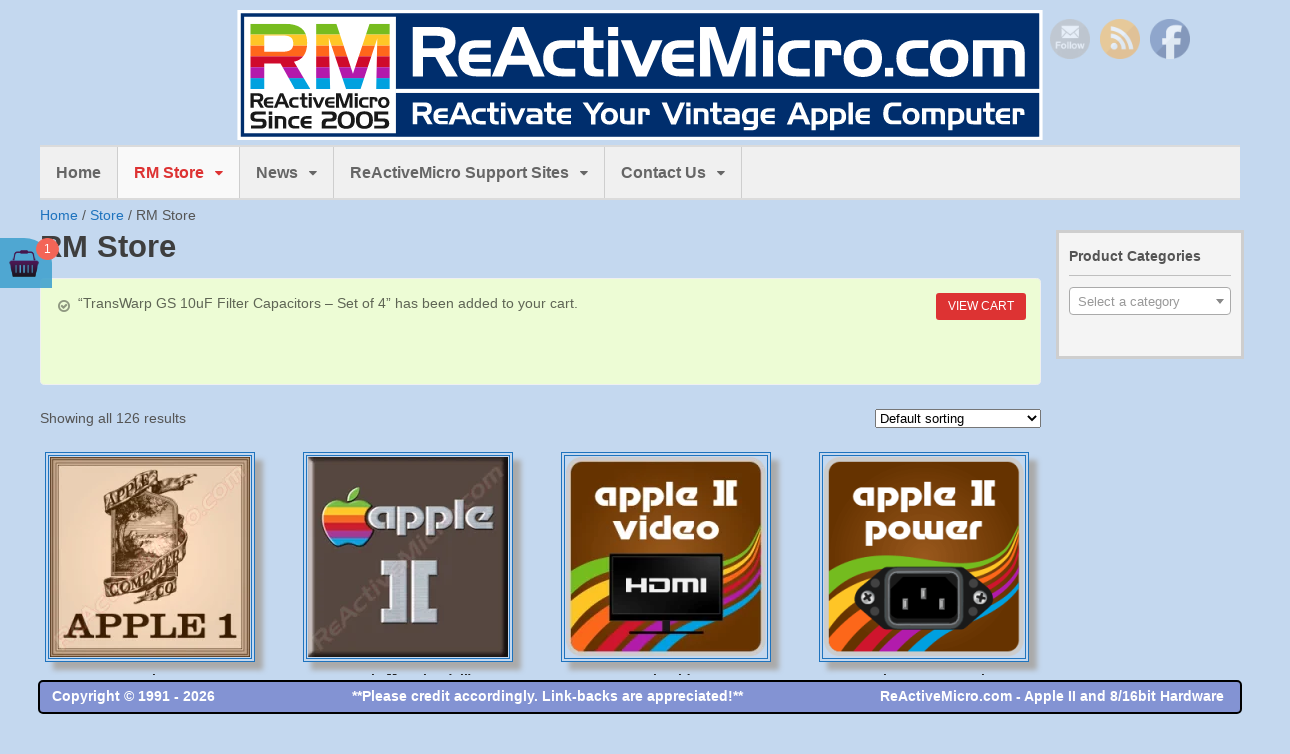

--- FILE ---
content_type: text/html; charset=UTF-8
request_url: https://www.reactivemicro.com/shop/?add-to-cart=3099
body_size: 56616
content:
<!DOCTYPE html>
<html >
<head>
<meta charset="UTF-8" />
<title>RM Store | ReActiveMicro.com</title>
<meta http-equiv="Content-Type" content="text/html; charset=UTF-8" />
<link rel="pingback" href="https://www.reactivemicro.com/xmlrpc.php" />
<meta data-page-subject="true" property="og:url" content="https://www.reactivemicro.com/shop/?add-to-cart=3099" />
<meta data-page-subject="true" property="og:image" content="https://www.reactivemicro.com/wp-content/uploads/2021/06/IMG_20201227_152321953_HDR-v1.0.5-store-tiny.png" />
<meta data-page-subject="true" property="og:title" content="Universal Enclosure PSU" />
<meta data-page-subject="true" property="og:type" content="website" />
<meta data-page-subject="true" property="og:description" content="This is the Universal Enclosure Power Supply Unit (PSU) by ReActiveMicro. The power supply is a combination of the Universal Enclosure, the Universal PSU, and a DC Output Cable of your choice - II/+/e" />
<meta data-page-subject="true" property="fb:app_id" content="1584195601881422" />
<meta name='robots' content='max-image-preview:large' />
	<style>img:is([sizes="auto" i], [sizes^="auto," i]) { contain-intrinsic-size: 3000px 1500px }</style>
	
<!--  Mobile viewport scale -->
<meta name="viewport" content="width=device-width, initial-scale=1"/>
<link rel='dns-prefetch' href='//hcaptcha.com' />
<link rel="alternate" type="application/rss+xml" title="ReActiveMicro.com &raquo; Feed" href="https://www.reactivemicro.com/feed/" />
<link rel="alternate" type="application/rss+xml" title="ReActiveMicro.com &raquo; Comments Feed" href="https://www.reactivemicro.com/comments/feed/" />
<link rel="alternate" type="application/rss+xml" title="ReActiveMicro.com &raquo; Products Feed" href="https://www.reactivemicro.com/shop/feed/" />
<script type="text/javascript">
/* <![CDATA[ */
window._wpemojiSettings = {"baseUrl":"https:\/\/s.w.org\/images\/core\/emoji\/15.0.3\/72x72\/","ext":".png","svgUrl":"https:\/\/s.w.org\/images\/core\/emoji\/15.0.3\/svg\/","svgExt":".svg","source":{"concatemoji":"https:\/\/www.reactivemicro.com\/wp-includes\/js\/wp-emoji-release.min.js?ver=6.7.4"}};
/*! This file is auto-generated */
!function(i,n){var o,s,e;function c(e){try{var t={supportTests:e,timestamp:(new Date).valueOf()};sessionStorage.setItem(o,JSON.stringify(t))}catch(e){}}function p(e,t,n){e.clearRect(0,0,e.canvas.width,e.canvas.height),e.fillText(t,0,0);var t=new Uint32Array(e.getImageData(0,0,e.canvas.width,e.canvas.height).data),r=(e.clearRect(0,0,e.canvas.width,e.canvas.height),e.fillText(n,0,0),new Uint32Array(e.getImageData(0,0,e.canvas.width,e.canvas.height).data));return t.every(function(e,t){return e===r[t]})}function u(e,t,n){switch(t){case"flag":return n(e,"\ud83c\udff3\ufe0f\u200d\u26a7\ufe0f","\ud83c\udff3\ufe0f\u200b\u26a7\ufe0f")?!1:!n(e,"\ud83c\uddfa\ud83c\uddf3","\ud83c\uddfa\u200b\ud83c\uddf3")&&!n(e,"\ud83c\udff4\udb40\udc67\udb40\udc62\udb40\udc65\udb40\udc6e\udb40\udc67\udb40\udc7f","\ud83c\udff4\u200b\udb40\udc67\u200b\udb40\udc62\u200b\udb40\udc65\u200b\udb40\udc6e\u200b\udb40\udc67\u200b\udb40\udc7f");case"emoji":return!n(e,"\ud83d\udc26\u200d\u2b1b","\ud83d\udc26\u200b\u2b1b")}return!1}function f(e,t,n){var r="undefined"!=typeof WorkerGlobalScope&&self instanceof WorkerGlobalScope?new OffscreenCanvas(300,150):i.createElement("canvas"),a=r.getContext("2d",{willReadFrequently:!0}),o=(a.textBaseline="top",a.font="600 32px Arial",{});return e.forEach(function(e){o[e]=t(a,e,n)}),o}function t(e){var t=i.createElement("script");t.src=e,t.defer=!0,i.head.appendChild(t)}"undefined"!=typeof Promise&&(o="wpEmojiSettingsSupports",s=["flag","emoji"],n.supports={everything:!0,everythingExceptFlag:!0},e=new Promise(function(e){i.addEventListener("DOMContentLoaded",e,{once:!0})}),new Promise(function(t){var n=function(){try{var e=JSON.parse(sessionStorage.getItem(o));if("object"==typeof e&&"number"==typeof e.timestamp&&(new Date).valueOf()<e.timestamp+604800&&"object"==typeof e.supportTests)return e.supportTests}catch(e){}return null}();if(!n){if("undefined"!=typeof Worker&&"undefined"!=typeof OffscreenCanvas&&"undefined"!=typeof URL&&URL.createObjectURL&&"undefined"!=typeof Blob)try{var e="postMessage("+f.toString()+"("+[JSON.stringify(s),u.toString(),p.toString()].join(",")+"));",r=new Blob([e],{type:"text/javascript"}),a=new Worker(URL.createObjectURL(r),{name:"wpTestEmojiSupports"});return void(a.onmessage=function(e){c(n=e.data),a.terminate(),t(n)})}catch(e){}c(n=f(s,u,p))}t(n)}).then(function(e){for(var t in e)n.supports[t]=e[t],n.supports.everything=n.supports.everything&&n.supports[t],"flag"!==t&&(n.supports.everythingExceptFlag=n.supports.everythingExceptFlag&&n.supports[t]);n.supports.everythingExceptFlag=n.supports.everythingExceptFlag&&!n.supports.flag,n.DOMReady=!1,n.readyCallback=function(){n.DOMReady=!0}}).then(function(){return e}).then(function(){var e;n.supports.everything||(n.readyCallback(),(e=n.source||{}).concatemoji?t(e.concatemoji):e.wpemoji&&e.twemoji&&(t(e.twemoji),t(e.wpemoji)))}))}((window,document),window._wpemojiSettings);
/* ]]> */
</script>
<style type="text/css">
@media only screen and (min-width: 980px) {
body.two-col-left-1200 #main-sidebar-container { width: 100%; }
body.two-col-left-1200 #main-sidebar-container #sidebar { width: 13.385%; }
body.two-col-left-1200 #main-sidebar-container #main { width: 83.385%; }
}
</style>
<style id='wp-emoji-styles-inline-css' type='text/css'>

	img.wp-smiley, img.emoji {
		display: inline !important;
		border: none !important;
		box-shadow: none !important;
		height: 1em !important;
		width: 1em !important;
		margin: 0 0.07em !important;
		vertical-align: -0.1em !important;
		background: none !important;
		padding: 0 !important;
	}
</style>
<link rel='stylesheet' id='wp-block-library-css' href='https://www.reactivemicro.com/wp-includes/css/dist/block-library/style.min.css?ver=6.7.4' type='text/css' media='all' />
<link rel='stylesheet' id='a3-dgallery-style-css' href='https://www.reactivemicro.com/wp-content/plugins/woocommerce-dynamic-gallery/assets/js/mygallery/jquery.a3-dgallery.css?ver=3.5.3' type='text/css' media='all' />
<style id='classic-theme-styles-inline-css' type='text/css'>
/*! This file is auto-generated */
.wp-block-button__link{color:#fff;background-color:#32373c;border-radius:9999px;box-shadow:none;text-decoration:none;padding:calc(.667em + 2px) calc(1.333em + 2px);font-size:1.125em}.wp-block-file__button{background:#32373c;color:#fff;text-decoration:none}
</style>
<style id='global-styles-inline-css' type='text/css'>
:root{--wp--preset--aspect-ratio--square: 1;--wp--preset--aspect-ratio--4-3: 4/3;--wp--preset--aspect-ratio--3-4: 3/4;--wp--preset--aspect-ratio--3-2: 3/2;--wp--preset--aspect-ratio--2-3: 2/3;--wp--preset--aspect-ratio--16-9: 16/9;--wp--preset--aspect-ratio--9-16: 9/16;--wp--preset--color--black: #000000;--wp--preset--color--cyan-bluish-gray: #abb8c3;--wp--preset--color--white: #ffffff;--wp--preset--color--pale-pink: #f78da7;--wp--preset--color--vivid-red: #cf2e2e;--wp--preset--color--luminous-vivid-orange: #ff6900;--wp--preset--color--luminous-vivid-amber: #fcb900;--wp--preset--color--light-green-cyan: #7bdcb5;--wp--preset--color--vivid-green-cyan: #00d084;--wp--preset--color--pale-cyan-blue: #8ed1fc;--wp--preset--color--vivid-cyan-blue: #0693e3;--wp--preset--color--vivid-purple: #9b51e0;--wp--preset--gradient--vivid-cyan-blue-to-vivid-purple: linear-gradient(135deg,rgba(6,147,227,1) 0%,rgb(155,81,224) 100%);--wp--preset--gradient--light-green-cyan-to-vivid-green-cyan: linear-gradient(135deg,rgb(122,220,180) 0%,rgb(0,208,130) 100%);--wp--preset--gradient--luminous-vivid-amber-to-luminous-vivid-orange: linear-gradient(135deg,rgba(252,185,0,1) 0%,rgba(255,105,0,1) 100%);--wp--preset--gradient--luminous-vivid-orange-to-vivid-red: linear-gradient(135deg,rgba(255,105,0,1) 0%,rgb(207,46,46) 100%);--wp--preset--gradient--very-light-gray-to-cyan-bluish-gray: linear-gradient(135deg,rgb(238,238,238) 0%,rgb(169,184,195) 100%);--wp--preset--gradient--cool-to-warm-spectrum: linear-gradient(135deg,rgb(74,234,220) 0%,rgb(151,120,209) 20%,rgb(207,42,186) 40%,rgb(238,44,130) 60%,rgb(251,105,98) 80%,rgb(254,248,76) 100%);--wp--preset--gradient--blush-light-purple: linear-gradient(135deg,rgb(255,206,236) 0%,rgb(152,150,240) 100%);--wp--preset--gradient--blush-bordeaux: linear-gradient(135deg,rgb(254,205,165) 0%,rgb(254,45,45) 50%,rgb(107,0,62) 100%);--wp--preset--gradient--luminous-dusk: linear-gradient(135deg,rgb(255,203,112) 0%,rgb(199,81,192) 50%,rgb(65,88,208) 100%);--wp--preset--gradient--pale-ocean: linear-gradient(135deg,rgb(255,245,203) 0%,rgb(182,227,212) 50%,rgb(51,167,181) 100%);--wp--preset--gradient--electric-grass: linear-gradient(135deg,rgb(202,248,128) 0%,rgb(113,206,126) 100%);--wp--preset--gradient--midnight: linear-gradient(135deg,rgb(2,3,129) 0%,rgb(40,116,252) 100%);--wp--preset--font-size--small: 13px;--wp--preset--font-size--medium: 20px;--wp--preset--font-size--large: 36px;--wp--preset--font-size--x-large: 42px;--wp--preset--spacing--20: 0.44rem;--wp--preset--spacing--30: 0.67rem;--wp--preset--spacing--40: 1rem;--wp--preset--spacing--50: 1.5rem;--wp--preset--spacing--60: 2.25rem;--wp--preset--spacing--70: 3.38rem;--wp--preset--spacing--80: 5.06rem;--wp--preset--shadow--natural: 6px 6px 9px rgba(0, 0, 0, 0.2);--wp--preset--shadow--deep: 12px 12px 50px rgba(0, 0, 0, 0.4);--wp--preset--shadow--sharp: 6px 6px 0px rgba(0, 0, 0, 0.2);--wp--preset--shadow--outlined: 6px 6px 0px -3px rgba(255, 255, 255, 1), 6px 6px rgba(0, 0, 0, 1);--wp--preset--shadow--crisp: 6px 6px 0px rgba(0, 0, 0, 1);}:where(.is-layout-flex){gap: 0.5em;}:where(.is-layout-grid){gap: 0.5em;}body .is-layout-flex{display: flex;}.is-layout-flex{flex-wrap: wrap;align-items: center;}.is-layout-flex > :is(*, div){margin: 0;}body .is-layout-grid{display: grid;}.is-layout-grid > :is(*, div){margin: 0;}:where(.wp-block-columns.is-layout-flex){gap: 2em;}:where(.wp-block-columns.is-layout-grid){gap: 2em;}:where(.wp-block-post-template.is-layout-flex){gap: 1.25em;}:where(.wp-block-post-template.is-layout-grid){gap: 1.25em;}.has-black-color{color: var(--wp--preset--color--black) !important;}.has-cyan-bluish-gray-color{color: var(--wp--preset--color--cyan-bluish-gray) !important;}.has-white-color{color: var(--wp--preset--color--white) !important;}.has-pale-pink-color{color: var(--wp--preset--color--pale-pink) !important;}.has-vivid-red-color{color: var(--wp--preset--color--vivid-red) !important;}.has-luminous-vivid-orange-color{color: var(--wp--preset--color--luminous-vivid-orange) !important;}.has-luminous-vivid-amber-color{color: var(--wp--preset--color--luminous-vivid-amber) !important;}.has-light-green-cyan-color{color: var(--wp--preset--color--light-green-cyan) !important;}.has-vivid-green-cyan-color{color: var(--wp--preset--color--vivid-green-cyan) !important;}.has-pale-cyan-blue-color{color: var(--wp--preset--color--pale-cyan-blue) !important;}.has-vivid-cyan-blue-color{color: var(--wp--preset--color--vivid-cyan-blue) !important;}.has-vivid-purple-color{color: var(--wp--preset--color--vivid-purple) !important;}.has-black-background-color{background-color: var(--wp--preset--color--black) !important;}.has-cyan-bluish-gray-background-color{background-color: var(--wp--preset--color--cyan-bluish-gray) !important;}.has-white-background-color{background-color: var(--wp--preset--color--white) !important;}.has-pale-pink-background-color{background-color: var(--wp--preset--color--pale-pink) !important;}.has-vivid-red-background-color{background-color: var(--wp--preset--color--vivid-red) !important;}.has-luminous-vivid-orange-background-color{background-color: var(--wp--preset--color--luminous-vivid-orange) !important;}.has-luminous-vivid-amber-background-color{background-color: var(--wp--preset--color--luminous-vivid-amber) !important;}.has-light-green-cyan-background-color{background-color: var(--wp--preset--color--light-green-cyan) !important;}.has-vivid-green-cyan-background-color{background-color: var(--wp--preset--color--vivid-green-cyan) !important;}.has-pale-cyan-blue-background-color{background-color: var(--wp--preset--color--pale-cyan-blue) !important;}.has-vivid-cyan-blue-background-color{background-color: var(--wp--preset--color--vivid-cyan-blue) !important;}.has-vivid-purple-background-color{background-color: var(--wp--preset--color--vivid-purple) !important;}.has-black-border-color{border-color: var(--wp--preset--color--black) !important;}.has-cyan-bluish-gray-border-color{border-color: var(--wp--preset--color--cyan-bluish-gray) !important;}.has-white-border-color{border-color: var(--wp--preset--color--white) !important;}.has-pale-pink-border-color{border-color: var(--wp--preset--color--pale-pink) !important;}.has-vivid-red-border-color{border-color: var(--wp--preset--color--vivid-red) !important;}.has-luminous-vivid-orange-border-color{border-color: var(--wp--preset--color--luminous-vivid-orange) !important;}.has-luminous-vivid-amber-border-color{border-color: var(--wp--preset--color--luminous-vivid-amber) !important;}.has-light-green-cyan-border-color{border-color: var(--wp--preset--color--light-green-cyan) !important;}.has-vivid-green-cyan-border-color{border-color: var(--wp--preset--color--vivid-green-cyan) !important;}.has-pale-cyan-blue-border-color{border-color: var(--wp--preset--color--pale-cyan-blue) !important;}.has-vivid-cyan-blue-border-color{border-color: var(--wp--preset--color--vivid-cyan-blue) !important;}.has-vivid-purple-border-color{border-color: var(--wp--preset--color--vivid-purple) !important;}.has-vivid-cyan-blue-to-vivid-purple-gradient-background{background: var(--wp--preset--gradient--vivid-cyan-blue-to-vivid-purple) !important;}.has-light-green-cyan-to-vivid-green-cyan-gradient-background{background: var(--wp--preset--gradient--light-green-cyan-to-vivid-green-cyan) !important;}.has-luminous-vivid-amber-to-luminous-vivid-orange-gradient-background{background: var(--wp--preset--gradient--luminous-vivid-amber-to-luminous-vivid-orange) !important;}.has-luminous-vivid-orange-to-vivid-red-gradient-background{background: var(--wp--preset--gradient--luminous-vivid-orange-to-vivid-red) !important;}.has-very-light-gray-to-cyan-bluish-gray-gradient-background{background: var(--wp--preset--gradient--very-light-gray-to-cyan-bluish-gray) !important;}.has-cool-to-warm-spectrum-gradient-background{background: var(--wp--preset--gradient--cool-to-warm-spectrum) !important;}.has-blush-light-purple-gradient-background{background: var(--wp--preset--gradient--blush-light-purple) !important;}.has-blush-bordeaux-gradient-background{background: var(--wp--preset--gradient--blush-bordeaux) !important;}.has-luminous-dusk-gradient-background{background: var(--wp--preset--gradient--luminous-dusk) !important;}.has-pale-ocean-gradient-background{background: var(--wp--preset--gradient--pale-ocean) !important;}.has-electric-grass-gradient-background{background: var(--wp--preset--gradient--electric-grass) !important;}.has-midnight-gradient-background{background: var(--wp--preset--gradient--midnight) !important;}.has-small-font-size{font-size: var(--wp--preset--font-size--small) !important;}.has-medium-font-size{font-size: var(--wp--preset--font-size--medium) !important;}.has-large-font-size{font-size: var(--wp--preset--font-size--large) !important;}.has-x-large-font-size{font-size: var(--wp--preset--font-size--x-large) !important;}
:where(.wp-block-post-template.is-layout-flex){gap: 1.25em;}:where(.wp-block-post-template.is-layout-grid){gap: 1.25em;}
:where(.wp-block-columns.is-layout-flex){gap: 2em;}:where(.wp-block-columns.is-layout-grid){gap: 2em;}
:root :where(.wp-block-pullquote){font-size: 1.5em;line-height: 1.6;}
</style>
<link rel='stylesheet' id='email-subscribers-css' href='https://www.reactivemicro.com/wp-content/plugins/email-subscribers/lite/public/css/email-subscribers-public.css?ver=5.9.14' type='text/css' media='all' />
<link rel='stylesheet' id='theme-my-login-css' href='https://www.reactivemicro.com/wp-content/plugins/theme-my-login/assets/styles/theme-my-login.min.css?ver=7.1.14' type='text/css' media='all' />
<link rel='stylesheet' id='SFSIPLUSmainCss-css' href='https://www.reactivemicro.com/wp-content/plugins/ultimate-social-media-plus/css/sfsi-style.css?ver=3.5.9' type='text/css' media='all' />
<style id='woocommerce-inline-inline-css' type='text/css'>
.woocommerce form .form-row .required { visibility: visible; }
</style>
<link rel='stylesheet' id='woo-floating-minicart-style-css' href='https://www.reactivemicro.com/wp-content/plugins/woo-floating-minicart/css/awfm-style.css?ver=6.7.4' type='text/css' media='all' />
<link rel='stylesheet' id='woo-floating-minicart-malihu-style-css' href='https://www.reactivemicro.com/wp-content/plugins/woo-floating-minicart/lib/jquery.mCustomScrollbar.min.css?ver=6.7.4' type='text/css' media='all' />
<link rel='stylesheet' id='brands-styles-css' href='https://www.reactivemicro.com/wp-content/plugins/woocommerce/assets/css/brands.css?ver=10.3.3' type='text/css' media='all' />
<link rel='stylesheet' id='chld_thm_cfg_parent-css' href='https://www.reactivemicro.com/wp-content/themes/canvas/style.css?ver=6.7.4' type='text/css' media='all' />
<link rel='stylesheet' id='slb_core-css' href='https://www.reactivemicro.com/wp-content/plugins/simple-lightbox/client/css/app.css?ver=2.9.4' type='text/css' media='all' />
<link rel='stylesheet' id='theme-stylesheet-css' href='https://www.reactivemicro.com/wp-content/themes/canvas-child/style.css?ver=5.11.6.1507746325' type='text/css' media='all' />
<link rel='stylesheet' id='woocommerce-css' href='https://www.reactivemicro.com/wp-content/themes/canvas/includes/integrations/woocommerce/css/woocommerce.css?ver=6.7.4' type='text/css' media='all' />
<link rel='stylesheet' id='prettyPhoto-css' href='https://www.reactivemicro.com/wp-content/themes/canvas/includes/css/prettyPhoto.css?ver=6.7.4' type='text/css' media='all' />
<!--[if lt IE 9]>
<link href="https://www.reactivemicro.com/wp-content/themes/canvas/css/non-responsive.css" rel="stylesheet" type="text/css" />
<style type="text/css">.col-full, #wrapper { width: 1200px; max-width: 1200px; } #inner-wrapper { padding: 0; } body.full-width #header, #nav-container, body.full-width #content, body.full-width #footer-widgets, body.full-width #footer { padding-left: 0; padding-right: 0; } body.fixed-mobile #top, body.fixed-mobile #header-container, body.fixed-mobile #footer-container, body.fixed-mobile #nav-container, body.fixed-mobile #footer-widgets-container { min-width: 1200px; padding: 0 1em; } body.full-width #content { width: auto; padding: 0 1em;}</style>
<![endif]-->
<script type="text/javascript" src="https://www.reactivemicro.com/wp-includes/js/jquery/jquery.min.js?ver=3.7.1" id="jquery-core-js"></script>
<script type="text/javascript" src="https://www.reactivemicro.com/wp-includes/js/jquery/jquery-migrate.min.js?ver=3.4.1" id="jquery-migrate-js"></script>
<script type="text/javascript" src="https://www.reactivemicro.com/wp-content/plugins/woocommerce/assets/js/jquery-blockui/jquery.blockUI.min.js?ver=2.7.0-wc.10.3.3" id="wc-jquery-blockui-js" data-wp-strategy="defer"></script>
<script type="text/javascript" id="wc-add-to-cart-js-extra">
/* <![CDATA[ */
var wc_add_to_cart_params = {"ajax_url":"\/wp-admin\/admin-ajax.php","wc_ajax_url":"\/?wc-ajax=%%endpoint%%","i18n_view_cart":"View cart","cart_url":"https:\/\/www.reactivemicro.com\/shop\/cart\/","is_cart":"","cart_redirect_after_add":"no"};
/* ]]> */
</script>
<script type="text/javascript" src="https://www.reactivemicro.com/wp-content/plugins/woocommerce/assets/js/frontend/add-to-cart.min.js?ver=10.3.3" id="wc-add-to-cart-js" defer="defer" data-wp-strategy="defer"></script>
<script type="text/javascript" src="https://www.reactivemicro.com/wp-content/plugins/woocommerce/assets/js/js-cookie/js.cookie.min.js?ver=2.1.4-wc.10.3.3" id="wc-js-cookie-js" data-wp-strategy="defer"></script>
<script type="text/javascript" id="wc-country-select-js-extra">
/* <![CDATA[ */
var wc_country_select_params = {"countries":"{\"AF\":[],\"AL\":{\"AL-01\":\"Berat\",\"AL-09\":\"Dib\\u00ebr\",\"AL-02\":\"Durr\\u00ebs\",\"AL-03\":\"Elbasan\",\"AL-04\":\"Fier\",\"AL-05\":\"Gjirokast\\u00ebr\",\"AL-06\":\"Kor\\u00e7\\u00eb\",\"AL-07\":\"Kuk\\u00ebs\",\"AL-08\":\"Lezh\\u00eb\",\"AL-10\":\"Shkod\\u00ebr\",\"AL-11\":\"Tirana\",\"AL-12\":\"Vlor\\u00eb\"},\"AO\":{\"BGO\":\"Bengo\",\"BLU\":\"Benguela\",\"BIE\":\"Bi\\u00e9\",\"CAB\":\"Cabinda\",\"CNN\":\"Cunene\",\"HUA\":\"Huambo\",\"HUI\":\"Hu\\u00edla\",\"CCU\":\"Kuando Kubango\",\"CNO\":\"Kwanza-Norte\",\"CUS\":\"Kwanza-Sul\",\"LUA\":\"Luanda\",\"LNO\":\"Lunda-Norte\",\"LSU\":\"Lunda-Sul\",\"MAL\":\"Malanje\",\"MOX\":\"Moxico\",\"NAM\":\"Namibe\",\"UIG\":\"U\\u00edge\",\"ZAI\":\"Zaire\"},\"AR\":{\"C\":\"Ciudad Aut\\u00f3noma de Buenos Aires\",\"B\":\"Buenos Aires\",\"K\":\"Catamarca\",\"H\":\"Chaco\",\"U\":\"Chubut\",\"X\":\"C\\u00f3rdoba\",\"W\":\"Corrientes\",\"E\":\"Entre R\\u00edos\",\"P\":\"Formosa\",\"Y\":\"Jujuy\",\"L\":\"La Pampa\",\"F\":\"La Rioja\",\"M\":\"Mendoza\",\"N\":\"Misiones\",\"Q\":\"Neuqu\\u00e9n\",\"R\":\"R\\u00edo Negro\",\"A\":\"Salta\",\"J\":\"San Juan\",\"D\":\"San Luis\",\"Z\":\"Santa Cruz\",\"S\":\"Santa Fe\",\"G\":\"Santiago del Estero\",\"V\":\"Tierra del Fuego\",\"T\":\"Tucum\\u00e1n\"},\"AT\":[],\"AU\":{\"ACT\":\"Australian Capital Territory\",\"NSW\":\"New South Wales\",\"NT\":\"Northern Territory\",\"QLD\":\"Queensland\",\"SA\":\"South Australia\",\"TAS\":\"Tasmania\",\"VIC\":\"Victoria\",\"WA\":\"Western Australia\"},\"AX\":[],\"BD\":{\"BD-05\":\"Bagerhat\",\"BD-01\":\"Bandarban\",\"BD-02\":\"Barguna\",\"BD-06\":\"Barishal\",\"BD-07\":\"Bhola\",\"BD-03\":\"Bogura\",\"BD-04\":\"Brahmanbaria\",\"BD-09\":\"Chandpur\",\"BD-10\":\"Chattogram\",\"BD-12\":\"Chuadanga\",\"BD-11\":\"Cox's Bazar\",\"BD-08\":\"Cumilla\",\"BD-13\":\"Dhaka\",\"BD-14\":\"Dinajpur\",\"BD-15\":\"Faridpur \",\"BD-16\":\"Feni\",\"BD-19\":\"Gaibandha\",\"BD-18\":\"Gazipur\",\"BD-17\":\"Gopalganj\",\"BD-20\":\"Habiganj\",\"BD-21\":\"Jamalpur\",\"BD-22\":\"Jashore\",\"BD-25\":\"Jhalokati\",\"BD-23\":\"Jhenaidah\",\"BD-24\":\"Joypurhat\",\"BD-29\":\"Khagrachhari\",\"BD-27\":\"Khulna\",\"BD-26\":\"Kishoreganj\",\"BD-28\":\"Kurigram\",\"BD-30\":\"Kushtia\",\"BD-31\":\"Lakshmipur\",\"BD-32\":\"Lalmonirhat\",\"BD-36\":\"Madaripur\",\"BD-37\":\"Magura\",\"BD-33\":\"Manikganj \",\"BD-39\":\"Meherpur\",\"BD-38\":\"Moulvibazar\",\"BD-35\":\"Munshiganj\",\"BD-34\":\"Mymensingh\",\"BD-48\":\"Naogaon\",\"BD-43\":\"Narail\",\"BD-40\":\"Narayanganj\",\"BD-42\":\"Narsingdi\",\"BD-44\":\"Natore\",\"BD-45\":\"Nawabganj\",\"BD-41\":\"Netrakona\",\"BD-46\":\"Nilphamari\",\"BD-47\":\"Noakhali\",\"BD-49\":\"Pabna\",\"BD-52\":\"Panchagarh\",\"BD-51\":\"Patuakhali\",\"BD-50\":\"Pirojpur\",\"BD-53\":\"Rajbari\",\"BD-54\":\"Rajshahi\",\"BD-56\":\"Rangamati\",\"BD-55\":\"Rangpur\",\"BD-58\":\"Satkhira\",\"BD-62\":\"Shariatpur\",\"BD-57\":\"Sherpur\",\"BD-59\":\"Sirajganj\",\"BD-61\":\"Sunamganj\",\"BD-60\":\"Sylhet\",\"BD-63\":\"Tangail\",\"BD-64\":\"Thakurgaon\"},\"BE\":[],\"BG\":{\"BG-01\":\"Blagoevgrad\",\"BG-02\":\"Burgas\",\"BG-08\":\"Dobrich\",\"BG-07\":\"Gabrovo\",\"BG-26\":\"Haskovo\",\"BG-09\":\"Kardzhali\",\"BG-10\":\"Kyustendil\",\"BG-11\":\"Lovech\",\"BG-12\":\"Montana\",\"BG-13\":\"Pazardzhik\",\"BG-14\":\"Pernik\",\"BG-15\":\"Pleven\",\"BG-16\":\"Plovdiv\",\"BG-17\":\"Razgrad\",\"BG-18\":\"Ruse\",\"BG-27\":\"Shumen\",\"BG-19\":\"Silistra\",\"BG-20\":\"Sliven\",\"BG-21\":\"Smolyan\",\"BG-23\":\"Sofia District\",\"BG-22\":\"Sofia\",\"BG-24\":\"Stara Zagora\",\"BG-25\":\"Targovishte\",\"BG-03\":\"Varna\",\"BG-04\":\"Veliko Tarnovo\",\"BG-05\":\"Vidin\",\"BG-06\":\"Vratsa\",\"BG-28\":\"Yambol\"},\"BH\":[],\"BI\":[],\"BJ\":{\"AL\":\"Alibori\",\"AK\":\"Atakora\",\"AQ\":\"Atlantique\",\"BO\":\"Borgou\",\"CO\":\"Collines\",\"KO\":\"Kouffo\",\"DO\":\"Donga\",\"LI\":\"Littoral\",\"MO\":\"Mono\",\"OU\":\"Ou\\u00e9m\\u00e9\",\"PL\":\"Plateau\",\"ZO\":\"Zou\"},\"BO\":{\"BO-B\":\"Beni\",\"BO-H\":\"Chuquisaca\",\"BO-C\":\"Cochabamba\",\"BO-L\":\"La Paz\",\"BO-O\":\"Oruro\",\"BO-N\":\"Pando\",\"BO-P\":\"Potos\\u00ed\",\"BO-S\":\"Santa Cruz\",\"BO-T\":\"Tarija\"},\"BR\":{\"AC\":\"Acre\",\"AL\":\"Alagoas\",\"AP\":\"Amap\\u00e1\",\"AM\":\"Amazonas\",\"BA\":\"Bahia\",\"CE\":\"Cear\\u00e1\",\"DF\":\"Distrito Federal\",\"ES\":\"Esp\\u00edrito Santo\",\"GO\":\"Goi\\u00e1s\",\"MA\":\"Maranh\\u00e3o\",\"MT\":\"Mato Grosso\",\"MS\":\"Mato Grosso do Sul\",\"MG\":\"Minas Gerais\",\"PA\":\"Par\\u00e1\",\"PB\":\"Para\\u00edba\",\"PR\":\"Paran\\u00e1\",\"PE\":\"Pernambuco\",\"PI\":\"Piau\\u00ed\",\"RJ\":\"Rio de Janeiro\",\"RN\":\"Rio Grande do Norte\",\"RS\":\"Rio Grande do Sul\",\"RO\":\"Rond\\u00f4nia\",\"RR\":\"Roraima\",\"SC\":\"Santa Catarina\",\"SP\":\"S\\u00e3o Paulo\",\"SE\":\"Sergipe\",\"TO\":\"Tocantins\"},\"CA\":{\"AB\":\"Alberta\",\"BC\":\"British Columbia\",\"MB\":\"Manitoba\",\"NB\":\"New Brunswick\",\"NL\":\"Newfoundland and Labrador\",\"NT\":\"Northwest Territories\",\"NS\":\"Nova Scotia\",\"NU\":\"Nunavut\",\"ON\":\"Ontario\",\"PE\":\"Prince Edward Island\",\"QC\":\"Quebec\",\"SK\":\"Saskatchewan\",\"YT\":\"Yukon Territory\"},\"CH\":{\"AG\":\"Aargau\",\"AR\":\"Appenzell Ausserrhoden\",\"AI\":\"Appenzell Innerrhoden\",\"BL\":\"Basel-Landschaft\",\"BS\":\"Basel-Stadt\",\"BE\":\"Bern\",\"FR\":\"Fribourg\",\"GE\":\"Geneva\",\"GL\":\"Glarus\",\"GR\":\"Graub\\u00fcnden\",\"JU\":\"Jura\",\"LU\":\"Luzern\",\"NE\":\"Neuch\\u00e2tel\",\"NW\":\"Nidwalden\",\"OW\":\"Obwalden\",\"SH\":\"Schaffhausen\",\"SZ\":\"Schwyz\",\"SO\":\"Solothurn\",\"SG\":\"St. Gallen\",\"TG\":\"Thurgau\",\"TI\":\"Ticino\",\"UR\":\"Uri\",\"VS\":\"Valais\",\"VD\":\"Vaud\",\"ZG\":\"Zug\",\"ZH\":\"Z\\u00fcrich\"},\"CL\":{\"CL-AI\":\"Ais\\u00e9n del General Carlos Iba\\u00f1ez del Campo\",\"CL-AN\":\"Antofagasta\",\"CL-AP\":\"Arica y Parinacota\",\"CL-AR\":\"La Araucan\\u00eda\",\"CL-AT\":\"Atacama\",\"CL-BI\":\"Biob\\u00edo\",\"CL-CO\":\"Coquimbo\",\"CL-LI\":\"Libertador General Bernardo O'Higgins\",\"CL-LL\":\"Los Lagos\",\"CL-LR\":\"Los R\\u00edos\",\"CL-MA\":\"Magallanes\",\"CL-ML\":\"Maule\",\"CL-NB\":\"\\u00d1uble\",\"CL-RM\":\"Regi\\u00f3n Metropolitana de Santiago\",\"CL-TA\":\"Tarapac\\u00e1\",\"CL-VS\":\"Valpara\\u00edso\"},\"CN\":{\"CN1\":\"Yunnan \\\/ \\u4e91\\u5357\",\"CN2\":\"Beijing \\\/ \\u5317\\u4eac\",\"CN3\":\"Tianjin \\\/ \\u5929\\u6d25\",\"CN4\":\"Hebei \\\/ \\u6cb3\\u5317\",\"CN5\":\"Shanxi \\\/ \\u5c71\\u897f\",\"CN6\":\"Inner Mongolia \\\/ \\u5167\\u8499\\u53e4\",\"CN7\":\"Liaoning \\\/ \\u8fbd\\u5b81\",\"CN8\":\"Jilin \\\/ \\u5409\\u6797\",\"CN9\":\"Heilongjiang \\\/ \\u9ed1\\u9f99\\u6c5f\",\"CN10\":\"Shanghai \\\/ \\u4e0a\\u6d77\",\"CN11\":\"Jiangsu \\\/ \\u6c5f\\u82cf\",\"CN12\":\"Zhejiang \\\/ \\u6d59\\u6c5f\",\"CN13\":\"Anhui \\\/ \\u5b89\\u5fbd\",\"CN14\":\"Fujian \\\/ \\u798f\\u5efa\",\"CN15\":\"Jiangxi \\\/ \\u6c5f\\u897f\",\"CN16\":\"Shandong \\\/ \\u5c71\\u4e1c\",\"CN17\":\"Henan \\\/ \\u6cb3\\u5357\",\"CN18\":\"Hubei \\\/ \\u6e56\\u5317\",\"CN19\":\"Hunan \\\/ \\u6e56\\u5357\",\"CN20\":\"Guangdong \\\/ \\u5e7f\\u4e1c\",\"CN21\":\"Guangxi Zhuang \\\/ \\u5e7f\\u897f\\u58ee\\u65cf\",\"CN22\":\"Hainan \\\/ \\u6d77\\u5357\",\"CN23\":\"Chongqing \\\/ \\u91cd\\u5e86\",\"CN24\":\"Sichuan \\\/ \\u56db\\u5ddd\",\"CN25\":\"Guizhou \\\/ \\u8d35\\u5dde\",\"CN26\":\"Shaanxi \\\/ \\u9655\\u897f\",\"CN27\":\"Gansu \\\/ \\u7518\\u8083\",\"CN28\":\"Qinghai \\\/ \\u9752\\u6d77\",\"CN29\":\"Ningxia Hui \\\/ \\u5b81\\u590f\",\"CN30\":\"Macao \\\/ \\u6fb3\\u95e8\",\"CN31\":\"Tibet \\\/ \\u897f\\u85cf\",\"CN32\":\"Xinjiang \\\/ \\u65b0\\u7586\"},\"CO\":{\"CO-AMA\":\"Amazonas\",\"CO-ANT\":\"Antioquia\",\"CO-ARA\":\"Arauca\",\"CO-ATL\":\"Atl\\u00e1ntico\",\"CO-BOL\":\"Bol\\u00edvar\",\"CO-BOY\":\"Boyac\\u00e1\",\"CO-CAL\":\"Caldas\",\"CO-CAQ\":\"Caquet\\u00e1\",\"CO-CAS\":\"Casanare\",\"CO-CAU\":\"Cauca\",\"CO-CES\":\"Cesar\",\"CO-CHO\":\"Choc\\u00f3\",\"CO-COR\":\"C\\u00f3rdoba\",\"CO-CUN\":\"Cundinamarca\",\"CO-DC\":\"Capital District\",\"CO-GUA\":\"Guain\\u00eda\",\"CO-GUV\":\"Guaviare\",\"CO-HUI\":\"Huila\",\"CO-LAG\":\"La Guajira\",\"CO-MAG\":\"Magdalena\",\"CO-MET\":\"Meta\",\"CO-NAR\":\"Nari\\u00f1o\",\"CO-NSA\":\"Norte de Santander\",\"CO-PUT\":\"Putumayo\",\"CO-QUI\":\"Quind\\u00edo\",\"CO-RIS\":\"Risaralda\",\"CO-SAN\":\"Santander\",\"CO-SAP\":\"San Andr\\u00e9s & Providencia\",\"CO-SUC\":\"Sucre\",\"CO-TOL\":\"Tolima\",\"CO-VAC\":\"Valle del Cauca\",\"CO-VAU\":\"Vaup\\u00e9s\",\"CO-VID\":\"Vichada\"},\"CR\":{\"CR-A\":\"Alajuela\",\"CR-C\":\"Cartago\",\"CR-G\":\"Guanacaste\",\"CR-H\":\"Heredia\",\"CR-L\":\"Lim\\u00f3n\",\"CR-P\":\"Puntarenas\",\"CR-SJ\":\"San Jos\\u00e9\"},\"CZ\":[],\"DE\":{\"DE-BW\":\"Baden-W\\u00fcrttemberg\",\"DE-BY\":\"Bavaria\",\"DE-BE\":\"Berlin\",\"DE-BB\":\"Brandenburg\",\"DE-HB\":\"Bremen\",\"DE-HH\":\"Hamburg\",\"DE-HE\":\"Hesse\",\"DE-MV\":\"Mecklenburg-Vorpommern\",\"DE-NI\":\"Lower Saxony\",\"DE-NW\":\"North Rhine-Westphalia\",\"DE-RP\":\"Rhineland-Palatinate\",\"DE-SL\":\"Saarland\",\"DE-SN\":\"Saxony\",\"DE-ST\":\"Saxony-Anhalt\",\"DE-SH\":\"Schleswig-Holstein\",\"DE-TH\":\"Thuringia\"},\"DK\":[],\"DO\":{\"DO-01\":\"Distrito Nacional\",\"DO-02\":\"Azua\",\"DO-03\":\"Baoruco\",\"DO-04\":\"Barahona\",\"DO-33\":\"Cibao Nordeste\",\"DO-34\":\"Cibao Noroeste\",\"DO-35\":\"Cibao Norte\",\"DO-36\":\"Cibao Sur\",\"DO-05\":\"Dajab\\u00f3n\",\"DO-06\":\"Duarte\",\"DO-08\":\"El Seibo\",\"DO-37\":\"El Valle\",\"DO-07\":\"El\\u00edas Pi\\u00f1a\",\"DO-38\":\"Enriquillo\",\"DO-09\":\"Espaillat\",\"DO-30\":\"Hato Mayor\",\"DO-19\":\"Hermanas Mirabal\",\"DO-39\":\"Hig\\u00fcamo\",\"DO-10\":\"Independencia\",\"DO-11\":\"La Altagracia\",\"DO-12\":\"La Romana\",\"DO-13\":\"La Vega\",\"DO-14\":\"Mar\\u00eda Trinidad S\\u00e1nchez\",\"DO-28\":\"Monse\\u00f1or Nouel\",\"DO-15\":\"Monte Cristi\",\"DO-29\":\"Monte Plata\",\"DO-40\":\"Ozama\",\"DO-16\":\"Pedernales\",\"DO-17\":\"Peravia\",\"DO-18\":\"Puerto Plata\",\"DO-20\":\"Saman\\u00e1\",\"DO-21\":\"San Crist\\u00f3bal\",\"DO-31\":\"San Jos\\u00e9 de Ocoa\",\"DO-22\":\"San Juan\",\"DO-23\":\"San Pedro de Macor\\u00eds\",\"DO-24\":\"S\\u00e1nchez Ram\\u00edrez\",\"DO-25\":\"Santiago\",\"DO-26\":\"Santiago Rodr\\u00edguez\",\"DO-32\":\"Santo Domingo\",\"DO-41\":\"Valdesia\",\"DO-27\":\"Valverde\",\"DO-42\":\"Yuma\"},\"DZ\":{\"DZ-01\":\"Adrar\",\"DZ-02\":\"Chlef\",\"DZ-03\":\"Laghouat\",\"DZ-04\":\"Oum El Bouaghi\",\"DZ-05\":\"Batna\",\"DZ-06\":\"B\\u00e9ja\\u00efa\",\"DZ-07\":\"Biskra\",\"DZ-08\":\"B\\u00e9char\",\"DZ-09\":\"Blida\",\"DZ-10\":\"Bouira\",\"DZ-11\":\"Tamanghasset\",\"DZ-12\":\"T\\u00e9bessa\",\"DZ-13\":\"Tlemcen\",\"DZ-14\":\"Tiaret\",\"DZ-15\":\"Tizi Ouzou\",\"DZ-16\":\"Algiers\",\"DZ-17\":\"Djelfa\",\"DZ-18\":\"Jijel\",\"DZ-19\":\"S\\u00e9tif\",\"DZ-20\":\"Sa\\u00efda\",\"DZ-21\":\"Skikda\",\"DZ-22\":\"Sidi Bel Abb\\u00e8s\",\"DZ-23\":\"Annaba\",\"DZ-24\":\"Guelma\",\"DZ-25\":\"Constantine\",\"DZ-26\":\"M\\u00e9d\\u00e9a\",\"DZ-27\":\"Mostaganem\",\"DZ-28\":\"M\\u2019Sila\",\"DZ-29\":\"Mascara\",\"DZ-30\":\"Ouargla\",\"DZ-31\":\"Oran\",\"DZ-32\":\"El Bayadh\",\"DZ-33\":\"Illizi\",\"DZ-34\":\"Bordj Bou Arr\\u00e9ridj\",\"DZ-35\":\"Boumerd\\u00e8s\",\"DZ-36\":\"El Tarf\",\"DZ-37\":\"Tindouf\",\"DZ-38\":\"Tissemsilt\",\"DZ-39\":\"El Oued\",\"DZ-40\":\"Khenchela\",\"DZ-41\":\"Souk Ahras\",\"DZ-42\":\"Tipasa\",\"DZ-43\":\"Mila\",\"DZ-44\":\"A\\u00efn Defla\",\"DZ-45\":\"Naama\",\"DZ-46\":\"A\\u00efn T\\u00e9mouchent\",\"DZ-47\":\"Gharda\\u00efa\",\"DZ-48\":\"Relizane\"},\"EE\":[],\"EC\":{\"EC-A\":\"Azuay\",\"EC-B\":\"Bol\\u00edvar\",\"EC-F\":\"Ca\\u00f1ar\",\"EC-C\":\"Carchi\",\"EC-H\":\"Chimborazo\",\"EC-X\":\"Cotopaxi\",\"EC-O\":\"El Oro\",\"EC-E\":\"Esmeraldas\",\"EC-W\":\"Gal\\u00e1pagos\",\"EC-G\":\"Guayas\",\"EC-I\":\"Imbabura\",\"EC-L\":\"Loja\",\"EC-R\":\"Los R\\u00edos\",\"EC-M\":\"Manab\\u00ed\",\"EC-S\":\"Morona-Santiago\",\"EC-N\":\"Napo\",\"EC-D\":\"Orellana\",\"EC-Y\":\"Pastaza\",\"EC-P\":\"Pichincha\",\"EC-SE\":\"Santa Elena\",\"EC-SD\":\"Santo Domingo de los Ts\\u00e1chilas\",\"EC-U\":\"Sucumb\\u00edos\",\"EC-T\":\"Tungurahua\",\"EC-Z\":\"Zamora-Chinchipe\"},\"EG\":{\"EGALX\":\"Alexandria\",\"EGASN\":\"Aswan\",\"EGAST\":\"Asyut\",\"EGBA\":\"Red Sea\",\"EGBH\":\"Beheira\",\"EGBNS\":\"Beni Suef\",\"EGC\":\"Cairo\",\"EGDK\":\"Dakahlia\",\"EGDT\":\"Damietta\",\"EGFYM\":\"Faiyum\",\"EGGH\":\"Gharbia\",\"EGGZ\":\"Giza\",\"EGIS\":\"Ismailia\",\"EGJS\":\"South Sinai\",\"EGKB\":\"Qalyubia\",\"EGKFS\":\"Kafr el-Sheikh\",\"EGKN\":\"Qena\",\"EGLX\":\"Luxor\",\"EGMN\":\"Minya\",\"EGMNF\":\"Monufia\",\"EGMT\":\"Matrouh\",\"EGPTS\":\"Port Said\",\"EGSHG\":\"Sohag\",\"EGSHR\":\"Al Sharqia\",\"EGSIN\":\"North Sinai\",\"EGSUZ\":\"Suez\",\"EGWAD\":\"New Valley\"},\"ES\":{\"C\":\"A Coru\\u00f1a\",\"VI\":\"Araba\\\/\\u00c1lava\",\"AB\":\"Albacete\",\"A\":\"Alicante\",\"AL\":\"Almer\\u00eda\",\"O\":\"Asturias\",\"AV\":\"\\u00c1vila\",\"BA\":\"Badajoz\",\"PM\":\"Baleares\",\"B\":\"Barcelona\",\"BU\":\"Burgos\",\"CC\":\"C\\u00e1ceres\",\"CA\":\"C\\u00e1diz\",\"S\":\"Cantabria\",\"CS\":\"Castell\\u00f3n\",\"CE\":\"Ceuta\",\"CR\":\"Ciudad Real\",\"CO\":\"C\\u00f3rdoba\",\"CU\":\"Cuenca\",\"GI\":\"Girona\",\"GR\":\"Granada\",\"GU\":\"Guadalajara\",\"SS\":\"Gipuzkoa\",\"H\":\"Huelva\",\"HU\":\"Huesca\",\"J\":\"Ja\\u00e9n\",\"LO\":\"La Rioja\",\"GC\":\"Las Palmas\",\"LE\":\"Le\\u00f3n\",\"L\":\"Lleida\",\"LU\":\"Lugo\",\"M\":\"Madrid\",\"MA\":\"M\\u00e1laga\",\"ML\":\"Melilla\",\"MU\":\"Murcia\",\"NA\":\"Navarra\",\"OR\":\"Ourense\",\"P\":\"Palencia\",\"PO\":\"Pontevedra\",\"SA\":\"Salamanca\",\"TF\":\"Santa Cruz de Tenerife\",\"SG\":\"Segovia\",\"SE\":\"Sevilla\",\"SO\":\"Soria\",\"T\":\"Tarragona\",\"TE\":\"Teruel\",\"TO\":\"Toledo\",\"V\":\"Valencia\",\"VA\":\"Valladolid\",\"BI\":\"Biscay\",\"ZA\":\"Zamora\",\"Z\":\"Zaragoza\"},\"ET\":[],\"FI\":[],\"FR\":[],\"GF\":[],\"GH\":{\"AF\":\"Ahafo\",\"AH\":\"Ashanti\",\"BA\":\"Brong-Ahafo\",\"BO\":\"Bono\",\"BE\":\"Bono East\",\"CP\":\"Central\",\"EP\":\"Eastern\",\"AA\":\"Greater Accra\",\"NE\":\"North East\",\"NP\":\"Northern\",\"OT\":\"Oti\",\"SV\":\"Savannah\",\"UE\":\"Upper East\",\"UW\":\"Upper West\",\"TV\":\"Volta\",\"WP\":\"Western\",\"WN\":\"Western North\"},\"GP\":[],\"GR\":{\"I\":\"Attica\",\"A\":\"East Macedonia and Thrace\",\"B\":\"Central Macedonia\",\"C\":\"West Macedonia\",\"D\":\"Epirus\",\"E\":\"Thessaly\",\"F\":\"Ionian Islands\",\"G\":\"West Greece\",\"H\":\"Central Greece\",\"J\":\"Peloponnese\",\"K\":\"North Aegean\",\"L\":\"South Aegean\",\"M\":\"Crete\"},\"GT\":{\"GT-AV\":\"Alta Verapaz\",\"GT-BV\":\"Baja Verapaz\",\"GT-CM\":\"Chimaltenango\",\"GT-CQ\":\"Chiquimula\",\"GT-PR\":\"El Progreso\",\"GT-ES\":\"Escuintla\",\"GT-GU\":\"Guatemala\",\"GT-HU\":\"Huehuetenango\",\"GT-IZ\":\"Izabal\",\"GT-JA\":\"Jalapa\",\"GT-JU\":\"Jutiapa\",\"GT-PE\":\"Pet\\u00e9n\",\"GT-QZ\":\"Quetzaltenango\",\"GT-QC\":\"Quich\\u00e9\",\"GT-RE\":\"Retalhuleu\",\"GT-SA\":\"Sacatep\\u00e9quez\",\"GT-SM\":\"San Marcos\",\"GT-SR\":\"Santa Rosa\",\"GT-SO\":\"Solol\\u00e1\",\"GT-SU\":\"Suchitep\\u00e9quez\",\"GT-TO\":\"Totonicap\\u00e1n\",\"GT-ZA\":\"Zacapa\"},\"HK\":{\"HONG KONG\":\"Hong Kong Island\",\"KOWLOON\":\"Kowloon\",\"NEW TERRITORIES\":\"New Territories\"},\"HN\":{\"HN-AT\":\"Atl\\u00e1ntida\",\"HN-IB\":\"Bay Islands\",\"HN-CH\":\"Choluteca\",\"HN-CL\":\"Col\\u00f3n\",\"HN-CM\":\"Comayagua\",\"HN-CP\":\"Cop\\u00e1n\",\"HN-CR\":\"Cort\\u00e9s\",\"HN-EP\":\"El Para\\u00edso\",\"HN-FM\":\"Francisco Moraz\\u00e1n\",\"HN-GD\":\"Gracias a Dios\",\"HN-IN\":\"Intibuc\\u00e1\",\"HN-LE\":\"Lempira\",\"HN-LP\":\"La Paz\",\"HN-OC\":\"Ocotepeque\",\"HN-OL\":\"Olancho\",\"HN-SB\":\"Santa B\\u00e1rbara\",\"HN-VA\":\"Valle\",\"HN-YO\":\"Yoro\"},\"HR\":{\"HR-01\":\"Zagreb County\",\"HR-02\":\"Krapina-Zagorje County\",\"HR-03\":\"Sisak-Moslavina County\",\"HR-04\":\"Karlovac County\",\"HR-05\":\"Vara\\u017edin County\",\"HR-06\":\"Koprivnica-Kri\\u017eevci County\",\"HR-07\":\"Bjelovar-Bilogora County\",\"HR-08\":\"Primorje-Gorski Kotar County\",\"HR-09\":\"Lika-Senj County\",\"HR-10\":\"Virovitica-Podravina County\",\"HR-11\":\"Po\\u017eega-Slavonia County\",\"HR-12\":\"Brod-Posavina County\",\"HR-13\":\"Zadar County\",\"HR-14\":\"Osijek-Baranja County\",\"HR-15\":\"\\u0160ibenik-Knin County\",\"HR-16\":\"Vukovar-Srijem County\",\"HR-17\":\"Split-Dalmatia County\",\"HR-18\":\"Istria County\",\"HR-19\":\"Dubrovnik-Neretva County\",\"HR-20\":\"Me\\u0111imurje County\",\"HR-21\":\"Zagreb City\"},\"HU\":{\"BK\":\"B\\u00e1cs-Kiskun\",\"BE\":\"B\\u00e9k\\u00e9s\",\"BA\":\"Baranya\",\"BZ\":\"Borsod-Aba\\u00faj-Zempl\\u00e9n\",\"BU\":\"Budapest\",\"CS\":\"Csongr\\u00e1d-Csan\\u00e1d\",\"FE\":\"Fej\\u00e9r\",\"GS\":\"Gy\\u0151r-Moson-Sopron\",\"HB\":\"Hajd\\u00fa-Bihar\",\"HE\":\"Heves\",\"JN\":\"J\\u00e1sz-Nagykun-Szolnok\",\"KE\":\"Kom\\u00e1rom-Esztergom\",\"NO\":\"N\\u00f3gr\\u00e1d\",\"PE\":\"Pest\",\"SO\":\"Somogy\",\"SZ\":\"Szabolcs-Szatm\\u00e1r-Bereg\",\"TO\":\"Tolna\",\"VA\":\"Vas\",\"VE\":\"Veszpr\\u00e9m\",\"ZA\":\"Zala\"},\"ID\":{\"AC\":\"Daerah Istimewa Aceh\",\"SU\":\"Sumatera Utara\",\"SB\":\"Sumatera Barat\",\"RI\":\"Riau\",\"KR\":\"Kepulauan Riau\",\"JA\":\"Jambi\",\"SS\":\"Sumatera Selatan\",\"BB\":\"Bangka Belitung\",\"BE\":\"Bengkulu\",\"LA\":\"Lampung\",\"JK\":\"DKI Jakarta\",\"JB\":\"Jawa Barat\",\"BT\":\"Banten\",\"JT\":\"Jawa Tengah\",\"JI\":\"Jawa Timur\",\"YO\":\"Daerah Istimewa Yogyakarta\",\"BA\":\"Bali\",\"NB\":\"Nusa Tenggara Barat\",\"NT\":\"Nusa Tenggara Timur\",\"KB\":\"Kalimantan Barat\",\"KT\":\"Kalimantan Tengah\",\"KI\":\"Kalimantan Timur\",\"KS\":\"Kalimantan Selatan\",\"KU\":\"Kalimantan Utara\",\"SA\":\"Sulawesi Utara\",\"ST\":\"Sulawesi Tengah\",\"SG\":\"Sulawesi Tenggara\",\"SR\":\"Sulawesi Barat\",\"SN\":\"Sulawesi Selatan\",\"GO\":\"Gorontalo\",\"MA\":\"Maluku\",\"MU\":\"Maluku Utara\",\"PA\":\"Papua\",\"PB\":\"Papua Barat\"},\"IE\":{\"CW\":\"Carlow\",\"CN\":\"Cavan\",\"CE\":\"Clare\",\"CO\":\"Cork\",\"DL\":\"Donegal\",\"D\":\"Dublin\",\"G\":\"Galway\",\"KY\":\"Kerry\",\"KE\":\"Kildare\",\"KK\":\"Kilkenny\",\"LS\":\"Laois\",\"LM\":\"Leitrim\",\"LK\":\"Limerick\",\"LD\":\"Longford\",\"LH\":\"Louth\",\"MO\":\"Mayo\",\"MH\":\"Meath\",\"MN\":\"Monaghan\",\"OY\":\"Offaly\",\"RN\":\"Roscommon\",\"SO\":\"Sligo\",\"TA\":\"Tipperary\",\"WD\":\"Waterford\",\"WH\":\"Westmeath\",\"WX\":\"Wexford\",\"WW\":\"Wicklow\"},\"IN\":{\"AN\":\"Andaman and Nicobar Islands\",\"AP\":\"Andhra Pradesh\",\"AR\":\"Arunachal Pradesh\",\"AS\":\"Assam\",\"BR\":\"Bihar\",\"CH\":\"Chandigarh\",\"CT\":\"Chhattisgarh\",\"DD\":\"Daman and Diu\",\"DH\":\"D\\u0101dra and Nagar Haveli and Dam\\u0101n and Diu\",\"DL\":\"Delhi\",\"DN\":\"Dadra and Nagar Haveli\",\"GA\":\"Goa\",\"GJ\":\"Gujarat\",\"HP\":\"Himachal Pradesh\",\"HR\":\"Haryana\",\"JH\":\"Jharkhand\",\"JK\":\"Jammu and Kashmir\",\"KA\":\"Karnataka\",\"KL\":\"Kerala\",\"LA\":\"Ladakh\",\"LD\":\"Lakshadweep\",\"MH\":\"Maharashtra\",\"ML\":\"Meghalaya\",\"MN\":\"Manipur\",\"MP\":\"Madhya Pradesh\",\"MZ\":\"Mizoram\",\"NL\":\"Nagaland\",\"OD\":\"Odisha\",\"PB\":\"Punjab\",\"PY\":\"Pondicherry (Puducherry)\",\"RJ\":\"Rajasthan\",\"SK\":\"Sikkim\",\"TS\":\"Telangana\",\"TN\":\"Tamil Nadu\",\"TR\":\"Tripura\",\"UP\":\"Uttar Pradesh\",\"UK\":\"Uttarakhand\",\"WB\":\"West Bengal\"},\"IR\":{\"KHZ\":\"Khuzestan (\\u062e\\u0648\\u0632\\u0633\\u062a\\u0627\\u0646)\",\"THR\":\"Tehran (\\u062a\\u0647\\u0631\\u0627\\u0646)\",\"ILM\":\"Ilaam (\\u0627\\u06cc\\u0644\\u0627\\u0645)\",\"BHR\":\"Bushehr (\\u0628\\u0648\\u0634\\u0647\\u0631)\",\"ADL\":\"Ardabil (\\u0627\\u0631\\u062f\\u0628\\u06cc\\u0644)\",\"ESF\":\"Isfahan (\\u0627\\u0635\\u0641\\u0647\\u0627\\u0646)\",\"YZD\":\"Yazd (\\u06cc\\u0632\\u062f)\",\"KRH\":\"Kermanshah (\\u06a9\\u0631\\u0645\\u0627\\u0646\\u0634\\u0627\\u0647)\",\"KRN\":\"Kerman (\\u06a9\\u0631\\u0645\\u0627\\u0646)\",\"HDN\":\"Hamadan (\\u0647\\u0645\\u062f\\u0627\\u0646)\",\"GZN\":\"Ghazvin (\\u0642\\u0632\\u0648\\u06cc\\u0646)\",\"ZJN\":\"Zanjan (\\u0632\\u0646\\u062c\\u0627\\u0646)\",\"LRS\":\"Luristan (\\u0644\\u0631\\u0633\\u062a\\u0627\\u0646)\",\"ABZ\":\"Alborz (\\u0627\\u0644\\u0628\\u0631\\u0632)\",\"EAZ\":\"East Azarbaijan (\\u0622\\u0630\\u0631\\u0628\\u0627\\u06cc\\u062c\\u0627\\u0646 \\u0634\\u0631\\u0642\\u06cc)\",\"WAZ\":\"West Azarbaijan (\\u0622\\u0630\\u0631\\u0628\\u0627\\u06cc\\u062c\\u0627\\u0646 \\u063a\\u0631\\u0628\\u06cc)\",\"CHB\":\"Chaharmahal and Bakhtiari (\\u0686\\u0647\\u0627\\u0631\\u0645\\u062d\\u0627\\u0644 \\u0648 \\u0628\\u062e\\u062a\\u06cc\\u0627\\u0631\\u06cc)\",\"SKH\":\"South Khorasan (\\u062e\\u0631\\u0627\\u0633\\u0627\\u0646 \\u062c\\u0646\\u0648\\u0628\\u06cc)\",\"RKH\":\"Razavi Khorasan (\\u062e\\u0631\\u0627\\u0633\\u0627\\u0646 \\u0631\\u0636\\u0648\\u06cc)\",\"NKH\":\"North Khorasan (\\u062e\\u0631\\u0627\\u0633\\u0627\\u0646 \\u0634\\u0645\\u0627\\u0644\\u06cc)\",\"SMN\":\"Semnan (\\u0633\\u0645\\u0646\\u0627\\u0646)\",\"FRS\":\"Fars (\\u0641\\u0627\\u0631\\u0633)\",\"QHM\":\"Qom (\\u0642\\u0645)\",\"KRD\":\"Kurdistan \\\/ \\u06a9\\u0631\\u062f\\u0633\\u062a\\u0627\\u0646)\",\"KBD\":\"Kohgiluyeh and BoyerAhmad (\\u06a9\\u0647\\u06af\\u06cc\\u0644\\u0648\\u06cc\\u06cc\\u0647 \\u0648 \\u0628\\u0648\\u06cc\\u0631\\u0627\\u062d\\u0645\\u062f)\",\"GLS\":\"Golestan (\\u06af\\u0644\\u0633\\u062a\\u0627\\u0646)\",\"GIL\":\"Gilan (\\u06af\\u06cc\\u0644\\u0627\\u0646)\",\"MZN\":\"Mazandaran (\\u0645\\u0627\\u0632\\u0646\\u062f\\u0631\\u0627\\u0646)\",\"MKZ\":\"Markazi (\\u0645\\u0631\\u06a9\\u0632\\u06cc)\",\"HRZ\":\"Hormozgan (\\u0647\\u0631\\u0645\\u0632\\u06af\\u0627\\u0646)\",\"SBN\":\"Sistan and Baluchestan (\\u0633\\u06cc\\u0633\\u062a\\u0627\\u0646 \\u0648 \\u0628\\u0644\\u0648\\u0686\\u0633\\u062a\\u0627\\u0646)\"},\"IS\":[],\"IT\":{\"AG\":\"Agrigento\",\"AL\":\"Alessandria\",\"AN\":\"Ancona\",\"AO\":\"Aosta\",\"AR\":\"Arezzo\",\"AP\":\"Ascoli Piceno\",\"AT\":\"Asti\",\"AV\":\"Avellino\",\"BA\":\"Bari\",\"BT\":\"Barletta-Andria-Trani\",\"BL\":\"Belluno\",\"BN\":\"Benevento\",\"BG\":\"Bergamo\",\"BI\":\"Biella\",\"BO\":\"Bologna\",\"BZ\":\"Bolzano\",\"BS\":\"Brescia\",\"BR\":\"Brindisi\",\"CA\":\"Cagliari\",\"CL\":\"Caltanissetta\",\"CB\":\"Campobasso\",\"CE\":\"Caserta\",\"CT\":\"Catania\",\"CZ\":\"Catanzaro\",\"CH\":\"Chieti\",\"CO\":\"Como\",\"CS\":\"Cosenza\",\"CR\":\"Cremona\",\"KR\":\"Crotone\",\"CN\":\"Cuneo\",\"EN\":\"Enna\",\"FM\":\"Fermo\",\"FE\":\"Ferrara\",\"FI\":\"Firenze\",\"FG\":\"Foggia\",\"FC\":\"Forl\\u00ec-Cesena\",\"FR\":\"Frosinone\",\"GE\":\"Genova\",\"GO\":\"Gorizia\",\"GR\":\"Grosseto\",\"IM\":\"Imperia\",\"IS\":\"Isernia\",\"SP\":\"La Spezia\",\"AQ\":\"L'Aquila\",\"LT\":\"Latina\",\"LE\":\"Lecce\",\"LC\":\"Lecco\",\"LI\":\"Livorno\",\"LO\":\"Lodi\",\"LU\":\"Lucca\",\"MC\":\"Macerata\",\"MN\":\"Mantova\",\"MS\":\"Massa-Carrara\",\"MT\":\"Matera\",\"ME\":\"Messina\",\"MI\":\"Milano\",\"MO\":\"Modena\",\"MB\":\"Monza e della Brianza\",\"NA\":\"Napoli\",\"NO\":\"Novara\",\"NU\":\"Nuoro\",\"OR\":\"Oristano\",\"PD\":\"Padova\",\"PA\":\"Palermo\",\"PR\":\"Parma\",\"PV\":\"Pavia\",\"PG\":\"Perugia\",\"PU\":\"Pesaro e Urbino\",\"PE\":\"Pescara\",\"PC\":\"Piacenza\",\"PI\":\"Pisa\",\"PT\":\"Pistoia\",\"PN\":\"Pordenone\",\"PZ\":\"Potenza\",\"PO\":\"Prato\",\"RG\":\"Ragusa\",\"RA\":\"Ravenna\",\"RC\":\"Reggio Calabria\",\"RE\":\"Reggio Emilia\",\"RI\":\"Rieti\",\"RN\":\"Rimini\",\"RM\":\"Roma\",\"RO\":\"Rovigo\",\"SA\":\"Salerno\",\"SS\":\"Sassari\",\"SV\":\"Savona\",\"SI\":\"Siena\",\"SR\":\"Siracusa\",\"SO\":\"Sondrio\",\"SU\":\"Sud Sardegna\",\"TA\":\"Taranto\",\"TE\":\"Teramo\",\"TR\":\"Terni\",\"TO\":\"Torino\",\"TP\":\"Trapani\",\"TN\":\"Trento\",\"TV\":\"Treviso\",\"TS\":\"Trieste\",\"UD\":\"Udine\",\"VA\":\"Varese\",\"VE\":\"Venezia\",\"VB\":\"Verbano-Cusio-Ossola\",\"VC\":\"Vercelli\",\"VR\":\"Verona\",\"VV\":\"Vibo Valentia\",\"VI\":\"Vicenza\",\"VT\":\"Viterbo\"},\"IL\":[],\"IM\":[],\"JM\":{\"JM-01\":\"Kingston\",\"JM-02\":\"Saint Andrew\",\"JM-03\":\"Saint Thomas\",\"JM-04\":\"Portland\",\"JM-05\":\"Saint Mary\",\"JM-06\":\"Saint Ann\",\"JM-07\":\"Trelawny\",\"JM-08\":\"Saint James\",\"JM-09\":\"Hanover\",\"JM-10\":\"Westmoreland\",\"JM-11\":\"Saint Elizabeth\",\"JM-12\":\"Manchester\",\"JM-13\":\"Clarendon\",\"JM-14\":\"Saint Catherine\"},\"JP\":{\"JP01\":\"Hokkaido\",\"JP02\":\"Aomori\",\"JP03\":\"Iwate\",\"JP04\":\"Miyagi\",\"JP05\":\"Akita\",\"JP06\":\"Yamagata\",\"JP07\":\"Fukushima\",\"JP08\":\"Ibaraki\",\"JP09\":\"Tochigi\",\"JP10\":\"Gunma\",\"JP11\":\"Saitama\",\"JP12\":\"Chiba\",\"JP13\":\"Tokyo\",\"JP14\":\"Kanagawa\",\"JP15\":\"Niigata\",\"JP16\":\"Toyama\",\"JP17\":\"Ishikawa\",\"JP18\":\"Fukui\",\"JP19\":\"Yamanashi\",\"JP20\":\"Nagano\",\"JP21\":\"Gifu\",\"JP22\":\"Shizuoka\",\"JP23\":\"Aichi\",\"JP24\":\"Mie\",\"JP25\":\"Shiga\",\"JP26\":\"Kyoto\",\"JP27\":\"Osaka\",\"JP28\":\"Hyogo\",\"JP29\":\"Nara\",\"JP30\":\"Wakayama\",\"JP31\":\"Tottori\",\"JP32\":\"Shimane\",\"JP33\":\"Okayama\",\"JP34\":\"Hiroshima\",\"JP35\":\"Yamaguchi\",\"JP36\":\"Tokushima\",\"JP37\":\"Kagawa\",\"JP38\":\"Ehime\",\"JP39\":\"Kochi\",\"JP40\":\"Fukuoka\",\"JP41\":\"Saga\",\"JP42\":\"Nagasaki\",\"JP43\":\"Kumamoto\",\"JP44\":\"Oita\",\"JP45\":\"Miyazaki\",\"JP46\":\"Kagoshima\",\"JP47\":\"Okinawa\"},\"KE\":{\"KE01\":\"Baringo\",\"KE02\":\"Bomet\",\"KE03\":\"Bungoma\",\"KE04\":\"Busia\",\"KE05\":\"Elgeyo-Marakwet\",\"KE06\":\"Embu\",\"KE07\":\"Garissa\",\"KE08\":\"Homa Bay\",\"KE09\":\"Isiolo\",\"KE10\":\"Kajiado\",\"KE11\":\"Kakamega\",\"KE12\":\"Kericho\",\"KE13\":\"Kiambu\",\"KE14\":\"Kilifi\",\"KE15\":\"Kirinyaga\",\"KE16\":\"Kisii\",\"KE17\":\"Kisumu\",\"KE18\":\"Kitui\",\"KE19\":\"Kwale\",\"KE20\":\"Laikipia\",\"KE21\":\"Lamu\",\"KE22\":\"Machakos\",\"KE23\":\"Makueni\",\"KE24\":\"Mandera\",\"KE25\":\"Marsabit\",\"KE26\":\"Meru\",\"KE27\":\"Migori\",\"KE28\":\"Mombasa\",\"KE29\":\"Murang\\u2019a\",\"KE30\":\"Nairobi County\",\"KE31\":\"Nakuru\",\"KE32\":\"Nandi\",\"KE33\":\"Narok\",\"KE34\":\"Nyamira\",\"KE35\":\"Nyandarua\",\"KE36\":\"Nyeri\",\"KE37\":\"Samburu\",\"KE38\":\"Siaya\",\"KE39\":\"Taita-Taveta\",\"KE40\":\"Tana River\",\"KE41\":\"Tharaka-Nithi\",\"KE42\":\"Trans Nzoia\",\"KE43\":\"Turkana\",\"KE44\":\"Uasin Gishu\",\"KE45\":\"Vihiga\",\"KE46\":\"Wajir\",\"KE47\":\"West Pokot\"},\"KN\":{\"KNK\":\"Saint Kitts\",\"KNN\":\"Nevis\",\"KN01\":\"Christ Church Nichola Town\",\"KN02\":\"Saint Anne Sandy Point\",\"KN03\":\"Saint George Basseterre\",\"KN04\":\"Saint George Gingerland\",\"KN05\":\"Saint James Windward\",\"KN06\":\"Saint John Capisterre\",\"KN07\":\"Saint John Figtree\",\"KN08\":\"Saint Mary Cayon\",\"KN09\":\"Saint Paul Capisterre\",\"KN10\":\"Saint Paul Charlestown\",\"KN11\":\"Saint Peter Basseterre\",\"KN12\":\"Saint Thomas Lowland\",\"KN13\":\"Saint Thomas Middle Island\",\"KN15\":\"Trinity Palmetto Point\"},\"KR\":[],\"KW\":[],\"LA\":{\"AT\":\"Attapeu\",\"BK\":\"Bokeo\",\"BL\":\"Bolikhamsai\",\"CH\":\"Champasak\",\"HO\":\"Houaphanh\",\"KH\":\"Khammouane\",\"LM\":\"Luang Namtha\",\"LP\":\"Luang Prabang\",\"OU\":\"Oudomxay\",\"PH\":\"Phongsaly\",\"SL\":\"Salavan\",\"SV\":\"Savannakhet\",\"VI\":\"Vientiane Province\",\"VT\":\"Vientiane\",\"XA\":\"Sainyabuli\",\"XE\":\"Sekong\",\"XI\":\"Xiangkhouang\",\"XS\":\"Xaisomboun\"},\"LB\":[],\"LI\":[],\"LR\":{\"BM\":\"Bomi\",\"BN\":\"Bong\",\"GA\":\"Gbarpolu\",\"GB\":\"Grand Bassa\",\"GC\":\"Grand Cape Mount\",\"GG\":\"Grand Gedeh\",\"GK\":\"Grand Kru\",\"LO\":\"Lofa\",\"MA\":\"Margibi\",\"MY\":\"Maryland\",\"MO\":\"Montserrado\",\"NM\":\"Nimba\",\"RV\":\"Rivercess\",\"RG\":\"River Gee\",\"SN\":\"Sinoe\"},\"LU\":[],\"MA\":{\"maagd\":\"Agadir-Ida Ou Tanane\",\"maazi\":\"Azilal\",\"mabem\":\"B\\u00e9ni-Mellal\",\"maber\":\"Berkane\",\"mabes\":\"Ben Slimane\",\"mabod\":\"Boujdour\",\"mabom\":\"Boulemane\",\"mabrr\":\"Berrechid\",\"macas\":\"Casablanca\",\"mache\":\"Chefchaouen\",\"machi\":\"Chichaoua\",\"macht\":\"Chtouka A\\u00eft Baha\",\"madri\":\"Driouch\",\"maedi\":\"Essaouira\",\"maerr\":\"Errachidia\",\"mafah\":\"Fahs-Beni Makada\",\"mafes\":\"F\\u00e8s-Dar-Dbibegh\",\"mafig\":\"Figuig\",\"mafqh\":\"Fquih Ben Salah\",\"mague\":\"Guelmim\",\"maguf\":\"Guercif\",\"mahaj\":\"El Hajeb\",\"mahao\":\"Al Haouz\",\"mahoc\":\"Al Hoce\\u00efma\",\"maifr\":\"Ifrane\",\"maine\":\"Inezgane-A\\u00eft Melloul\",\"majdi\":\"El Jadida\",\"majra\":\"Jerada\",\"maken\":\"K\\u00e9nitra\",\"makes\":\"Kelaat Sraghna\",\"makhe\":\"Khemisset\",\"makhn\":\"Kh\\u00e9nifra\",\"makho\":\"Khouribga\",\"malaa\":\"La\\u00e2youne\",\"malar\":\"Larache\",\"mamar\":\"Marrakech\",\"mamdf\":\"M\\u2019diq-Fnideq\",\"mamed\":\"M\\u00e9diouna\",\"mamek\":\"Mekn\\u00e8s\",\"mamid\":\"Midelt\",\"mammd\":\"Marrakech-Medina\",\"mammn\":\"Marrakech-Menara\",\"mamoh\":\"Mohammedia\",\"mamou\":\"Moulay Yacoub\",\"manad\":\"Nador\",\"manou\":\"Nouaceur\",\"maoua\":\"Ouarzazate\",\"maoud\":\"Oued Ed-Dahab\",\"maouj\":\"Oujda-Angad\",\"maouz\":\"Ouezzane\",\"marab\":\"Rabat\",\"mareh\":\"Rehamna\",\"masaf\":\"Safi\",\"masal\":\"Sal\\u00e9\",\"masef\":\"Sefrou\",\"maset\":\"Settat\",\"masib\":\"Sidi Bennour\",\"masif\":\"Sidi Ifni\",\"masik\":\"Sidi Kacem\",\"masil\":\"Sidi Slimane\",\"maskh\":\"Skhirat-T\\u00e9mara\",\"masyb\":\"Sidi Youssef Ben Ali\",\"mataf\":\"Tarfaya (EH-partial)\",\"matai\":\"Taourirt\",\"matao\":\"Taounate\",\"matar\":\"Taroudant\",\"matat\":\"Tata\",\"mataz\":\"Taza\",\"matet\":\"T\\u00e9touan\",\"matin\":\"Tinghir\",\"matiz\":\"Tiznit\",\"matng\":\"Tangier-Assilah\",\"matnt\":\"Tan-Tan\",\"mayus\":\"Youssoufia\",\"mazag\":\"Zagora\"},\"MD\":{\"C\":\"Chi\\u0219in\\u0103u\",\"BL\":\"B\\u0103l\\u021bi\",\"AN\":\"Anenii Noi\",\"BS\":\"Basarabeasca\",\"BR\":\"Briceni\",\"CH\":\"Cahul\",\"CT\":\"Cantemir\",\"CL\":\"C\\u0103l\\u0103ra\\u0219i\",\"CS\":\"C\\u0103u\\u0219eni\",\"CM\":\"Cimi\\u0219lia\",\"CR\":\"Criuleni\",\"DN\":\"Dondu\\u0219eni\",\"DR\":\"Drochia\",\"DB\":\"Dub\\u0103sari\",\"ED\":\"Edine\\u021b\",\"FL\":\"F\\u0103le\\u0219ti\",\"FR\":\"Flore\\u0219ti\",\"GE\":\"UTA G\\u0103g\\u0103uzia\",\"GL\":\"Glodeni\",\"HN\":\"H\\u00eence\\u0219ti\",\"IL\":\"Ialoveni\",\"LV\":\"Leova\",\"NS\":\"Nisporeni\",\"OC\":\"Ocni\\u021ba\",\"OR\":\"Orhei\",\"RZ\":\"Rezina\",\"RS\":\"R\\u00ee\\u0219cani\",\"SG\":\"S\\u00eengerei\",\"SR\":\"Soroca\",\"ST\":\"Str\\u0103\\u0219eni\",\"SD\":\"\\u0218old\\u0103ne\\u0219ti\",\"SV\":\"\\u0218tefan Vod\\u0103\",\"TR\":\"Taraclia\",\"TL\":\"Telene\\u0219ti\",\"UN\":\"Ungheni\"},\"MF\":[],\"MQ\":[],\"MT\":[],\"MX\":{\"DF\":\"Ciudad de M\\u00e9xico\",\"JA\":\"Jalisco\",\"NL\":\"Nuevo Le\\u00f3n\",\"AG\":\"Aguascalientes\",\"BC\":\"Baja California\",\"BS\":\"Baja California Sur\",\"CM\":\"Campeche\",\"CS\":\"Chiapas\",\"CH\":\"Chihuahua\",\"CO\":\"Coahuila\",\"CL\":\"Colima\",\"DG\":\"Durango\",\"GT\":\"Guanajuato\",\"GR\":\"Guerrero\",\"HG\":\"Hidalgo\",\"MX\":\"Estado de M\\u00e9xico\",\"MI\":\"Michoac\\u00e1n\",\"MO\":\"Morelos\",\"NA\":\"Nayarit\",\"OA\":\"Oaxaca\",\"PU\":\"Puebla\",\"QT\":\"Quer\\u00e9taro\",\"QR\":\"Quintana Roo\",\"SL\":\"San Luis Potos\\u00ed\",\"SI\":\"Sinaloa\",\"SO\":\"Sonora\",\"TB\":\"Tabasco\",\"TM\":\"Tamaulipas\",\"TL\":\"Tlaxcala\",\"VE\":\"Veracruz\",\"YU\":\"Yucat\\u00e1n\",\"ZA\":\"Zacatecas\"},\"MY\":{\"JHR\":\"Johor\",\"KDH\":\"Kedah\",\"KTN\":\"Kelantan\",\"LBN\":\"Labuan\",\"MLK\":\"Malacca (Melaka)\",\"NSN\":\"Negeri Sembilan\",\"PHG\":\"Pahang\",\"PNG\":\"Penang (Pulau Pinang)\",\"PRK\":\"Perak\",\"PLS\":\"Perlis\",\"SBH\":\"Sabah\",\"SWK\":\"Sarawak\",\"SGR\":\"Selangor\",\"TRG\":\"Terengganu\",\"PJY\":\"Putrajaya\",\"KUL\":\"Kuala Lumpur\"},\"MZ\":{\"MZP\":\"Cabo Delgado\",\"MZG\":\"Gaza\",\"MZI\":\"Inhambane\",\"MZB\":\"Manica\",\"MZL\":\"Maputo Province\",\"MZMPM\":\"Maputo\",\"MZN\":\"Nampula\",\"MZA\":\"Niassa\",\"MZS\":\"Sofala\",\"MZT\":\"Tete\",\"MZQ\":\"Zamb\\u00e9zia\"},\"NA\":{\"ER\":\"Erongo\",\"HA\":\"Hardap\",\"KA\":\"Karas\",\"KE\":\"Kavango East\",\"KW\":\"Kavango West\",\"KH\":\"Khomas\",\"KU\":\"Kunene\",\"OW\":\"Ohangwena\",\"OH\":\"Omaheke\",\"OS\":\"Omusati\",\"ON\":\"Oshana\",\"OT\":\"Oshikoto\",\"OD\":\"Otjozondjupa\",\"CA\":\"Zambezi\"},\"NG\":{\"AB\":\"Abia\",\"FC\":\"Abuja\",\"AD\":\"Adamawa\",\"AK\":\"Akwa Ibom\",\"AN\":\"Anambra\",\"BA\":\"Bauchi\",\"BY\":\"Bayelsa\",\"BE\":\"Benue\",\"BO\":\"Borno\",\"CR\":\"Cross River\",\"DE\":\"Delta\",\"EB\":\"Ebonyi\",\"ED\":\"Edo\",\"EK\":\"Ekiti\",\"EN\":\"Enugu\",\"GO\":\"Gombe\",\"IM\":\"Imo\",\"JI\":\"Jigawa\",\"KD\":\"Kaduna\",\"KN\":\"Kano\",\"KT\":\"Katsina\",\"KE\":\"Kebbi\",\"KO\":\"Kogi\",\"KW\":\"Kwara\",\"LA\":\"Lagos\",\"NA\":\"Nasarawa\",\"NI\":\"Niger\",\"OG\":\"Ogun\",\"ON\":\"Ondo\",\"OS\":\"Osun\",\"OY\":\"Oyo\",\"PL\":\"Plateau\",\"RI\":\"Rivers\",\"SO\":\"Sokoto\",\"TA\":\"Taraba\",\"YO\":\"Yobe\",\"ZA\":\"Zamfara\"},\"NL\":[],\"NO\":[],\"NP\":{\"BAG\":\"Bagmati\",\"BHE\":\"Bheri\",\"DHA\":\"Dhaulagiri\",\"GAN\":\"Gandaki\",\"JAN\":\"Janakpur\",\"KAR\":\"Karnali\",\"KOS\":\"Koshi\",\"LUM\":\"Lumbini\",\"MAH\":\"Mahakali\",\"MEC\":\"Mechi\",\"NAR\":\"Narayani\",\"RAP\":\"Rapti\",\"SAG\":\"Sagarmatha\",\"SET\":\"Seti\"},\"NI\":{\"NI-AN\":\"Atl\\u00e1ntico Norte\",\"NI-AS\":\"Atl\\u00e1ntico Sur\",\"NI-BO\":\"Boaco\",\"NI-CA\":\"Carazo\",\"NI-CI\":\"Chinandega\",\"NI-CO\":\"Chontales\",\"NI-ES\":\"Estel\\u00ed\",\"NI-GR\":\"Granada\",\"NI-JI\":\"Jinotega\",\"NI-LE\":\"Le\\u00f3n\",\"NI-MD\":\"Madriz\",\"NI-MN\":\"Managua\",\"NI-MS\":\"Masaya\",\"NI-MT\":\"Matagalpa\",\"NI-NS\":\"Nueva Segovia\",\"NI-RI\":\"Rivas\",\"NI-SJ\":\"R\\u00edo San Juan\"},\"NZ\":{\"NTL\":\"Northland\",\"AUK\":\"Auckland\",\"WKO\":\"Waikato\",\"BOP\":\"Bay of Plenty\",\"TKI\":\"Taranaki\",\"GIS\":\"Gisborne\",\"HKB\":\"Hawke\\u2019s Bay\",\"MWT\":\"Manawatu-Whanganui\",\"WGN\":\"Wellington\",\"NSN\":\"Nelson\",\"MBH\":\"Marlborough\",\"TAS\":\"Tasman\",\"WTC\":\"West Coast\",\"CAN\":\"Canterbury\",\"OTA\":\"Otago\",\"STL\":\"Southland\"},\"PA\":{\"PA-1\":\"Bocas del Toro\",\"PA-2\":\"Cocl\\u00e9\",\"PA-3\":\"Col\\u00f3n\",\"PA-4\":\"Chiriqu\\u00ed\",\"PA-5\":\"Dari\\u00e9n\",\"PA-6\":\"Herrera\",\"PA-7\":\"Los Santos\",\"PA-8\":\"Panam\\u00e1\",\"PA-9\":\"Veraguas\",\"PA-10\":\"West Panam\\u00e1\",\"PA-EM\":\"Ember\\u00e1\",\"PA-KY\":\"Guna Yala\",\"PA-NB\":\"Ng\\u00f6be-Bugl\\u00e9\"},\"PE\":{\"CAL\":\"El Callao\",\"LMA\":\"Municipalidad Metropolitana de Lima\",\"AMA\":\"Amazonas\",\"ANC\":\"Ancash\",\"APU\":\"Apur\\u00edmac\",\"ARE\":\"Arequipa\",\"AYA\":\"Ayacucho\",\"CAJ\":\"Cajamarca\",\"CUS\":\"Cusco\",\"HUV\":\"Huancavelica\",\"HUC\":\"Hu\\u00e1nuco\",\"ICA\":\"Ica\",\"JUN\":\"Jun\\u00edn\",\"LAL\":\"La Libertad\",\"LAM\":\"Lambayeque\",\"LIM\":\"Lima\",\"LOR\":\"Loreto\",\"MDD\":\"Madre de Dios\",\"MOQ\":\"Moquegua\",\"PAS\":\"Pasco\",\"PIU\":\"Piura\",\"PUN\":\"Puno\",\"SAM\":\"San Mart\\u00edn\",\"TAC\":\"Tacna\",\"TUM\":\"Tumbes\",\"UCA\":\"Ucayali\"},\"PH\":{\"ABR\":\"Abra\",\"AGN\":\"Agusan del Norte\",\"AGS\":\"Agusan del Sur\",\"AKL\":\"Aklan\",\"ALB\":\"Albay\",\"ANT\":\"Antique\",\"APA\":\"Apayao\",\"AUR\":\"Aurora\",\"BAS\":\"Basilan\",\"BAN\":\"Bataan\",\"BTN\":\"Batanes\",\"BTG\":\"Batangas\",\"BEN\":\"Benguet\",\"BIL\":\"Biliran\",\"BOH\":\"Bohol\",\"BUK\":\"Bukidnon\",\"BUL\":\"Bulacan\",\"CAG\":\"Cagayan\",\"CAN\":\"Camarines Norte\",\"CAS\":\"Camarines Sur\",\"CAM\":\"Camiguin\",\"CAP\":\"Capiz\",\"CAT\":\"Catanduanes\",\"CAV\":\"Cavite\",\"CEB\":\"Cebu\",\"COM\":\"Compostela Valley\",\"NCO\":\"Cotabato\",\"DAV\":\"Davao del Norte\",\"DAS\":\"Davao del Sur\",\"DAC\":\"Davao Occidental\",\"DAO\":\"Davao Oriental\",\"DIN\":\"Dinagat Islands\",\"EAS\":\"Eastern Samar\",\"GUI\":\"Guimaras\",\"IFU\":\"Ifugao\",\"ILN\":\"Ilocos Norte\",\"ILS\":\"Ilocos Sur\",\"ILI\":\"Iloilo\",\"ISA\":\"Isabela\",\"KAL\":\"Kalinga\",\"LUN\":\"La Union\",\"LAG\":\"Laguna\",\"LAN\":\"Lanao del Norte\",\"LAS\":\"Lanao del Sur\",\"LEY\":\"Leyte\",\"MAG\":\"Maguindanao\",\"MAD\":\"Marinduque\",\"MAS\":\"Masbate\",\"MSC\":\"Misamis Occidental\",\"MSR\":\"Misamis Oriental\",\"MOU\":\"Mountain Province\",\"NEC\":\"Negros Occidental\",\"NER\":\"Negros Oriental\",\"NSA\":\"Northern Samar\",\"NUE\":\"Nueva Ecija\",\"NUV\":\"Nueva Vizcaya\",\"MDC\":\"Occidental Mindoro\",\"MDR\":\"Oriental Mindoro\",\"PLW\":\"Palawan\",\"PAM\":\"Pampanga\",\"PAN\":\"Pangasinan\",\"QUE\":\"Quezon\",\"QUI\":\"Quirino\",\"RIZ\":\"Rizal\",\"ROM\":\"Romblon\",\"WSA\":\"Samar\",\"SAR\":\"Sarangani\",\"SIQ\":\"Siquijor\",\"SOR\":\"Sorsogon\",\"SCO\":\"South Cotabato\",\"SLE\":\"Southern Leyte\",\"SUK\":\"Sultan Kudarat\",\"SLU\":\"Sulu\",\"SUN\":\"Surigao del Norte\",\"SUR\":\"Surigao del Sur\",\"TAR\":\"Tarlac\",\"TAW\":\"Tawi-Tawi\",\"ZMB\":\"Zambales\",\"ZAN\":\"Zamboanga del Norte\",\"ZAS\":\"Zamboanga del Sur\",\"ZSI\":\"Zamboanga Sibugay\",\"00\":\"Metro Manila\"},\"PK\":{\"JK\":\"Azad Kashmir\",\"BA\":\"Balochistan\",\"TA\":\"FATA\",\"GB\":\"Gilgit Baltistan\",\"IS\":\"Islamabad Capital Territory\",\"KP\":\"Khyber Pakhtunkhwa\",\"PB\":\"Punjab\",\"SD\":\"Sindh\"},\"PL\":[],\"PR\":[],\"PT\":[],\"PY\":{\"PY-ASU\":\"Asunci\\u00f3n\",\"PY-1\":\"Concepci\\u00f3n\",\"PY-2\":\"San Pedro\",\"PY-3\":\"Cordillera\",\"PY-4\":\"Guair\\u00e1\",\"PY-5\":\"Caaguaz\\u00fa\",\"PY-6\":\"Caazap\\u00e1\",\"PY-7\":\"Itap\\u00faa\",\"PY-8\":\"Misiones\",\"PY-9\":\"Paraguar\\u00ed\",\"PY-10\":\"Alto Paran\\u00e1\",\"PY-11\":\"Central\",\"PY-12\":\"\\u00d1eembuc\\u00fa\",\"PY-13\":\"Amambay\",\"PY-14\":\"Canindey\\u00fa\",\"PY-15\":\"Presidente Hayes\",\"PY-16\":\"Alto Paraguay\",\"PY-17\":\"Boquer\\u00f3n\"},\"RE\":[],\"RO\":{\"AB\":\"Alba\",\"AR\":\"Arad\",\"AG\":\"Arge\\u0219\",\"BC\":\"Bac\\u0103u\",\"BH\":\"Bihor\",\"BN\":\"Bistri\\u021ba-N\\u0103s\\u0103ud\",\"BT\":\"Boto\\u0219ani\",\"BR\":\"Br\\u0103ila\",\"BV\":\"Bra\\u0219ov\",\"B\":\"Bucure\\u0219ti\",\"BZ\":\"Buz\\u0103u\",\"CL\":\"C\\u0103l\\u0103ra\\u0219i\",\"CS\":\"Cara\\u0219-Severin\",\"CJ\":\"Cluj\",\"CT\":\"Constan\\u021ba\",\"CV\":\"Covasna\",\"DB\":\"D\\u00e2mbovi\\u021ba\",\"DJ\":\"Dolj\",\"GL\":\"Gala\\u021bi\",\"GR\":\"Giurgiu\",\"GJ\":\"Gorj\",\"HR\":\"Harghita\",\"HD\":\"Hunedoara\",\"IL\":\"Ialomi\\u021ba\",\"IS\":\"Ia\\u0219i\",\"IF\":\"Ilfov\",\"MM\":\"Maramure\\u0219\",\"MH\":\"Mehedin\\u021bi\",\"MS\":\"Mure\\u0219\",\"NT\":\"Neam\\u021b\",\"OT\":\"Olt\",\"PH\":\"Prahova\",\"SJ\":\"S\\u0103laj\",\"SM\":\"Satu Mare\",\"SB\":\"Sibiu\",\"SV\":\"Suceava\",\"TR\":\"Teleorman\",\"TM\":\"Timi\\u0219\",\"TL\":\"Tulcea\",\"VL\":\"V\\u00e2lcea\",\"VS\":\"Vaslui\",\"VN\":\"Vrancea\"},\"SN\":{\"SNDB\":\"Diourbel\",\"SNDK\":\"Dakar\",\"SNFK\":\"Fatick\",\"SNKA\":\"Kaffrine\",\"SNKD\":\"Kolda\",\"SNKE\":\"K\\u00e9dougou\",\"SNKL\":\"Kaolack\",\"SNLG\":\"Louga\",\"SNMT\":\"Matam\",\"SNSE\":\"S\\u00e9dhiou\",\"SNSL\":\"Saint-Louis\",\"SNTC\":\"Tambacounda\",\"SNTH\":\"Thi\\u00e8s\",\"SNZG\":\"Ziguinchor\"},\"SG\":[],\"SK\":[],\"SI\":[],\"SV\":{\"SV-AH\":\"Ahuachap\\u00e1n\",\"SV-CA\":\"Caba\\u00f1as\",\"SV-CH\":\"Chalatenango\",\"SV-CU\":\"Cuscatl\\u00e1n\",\"SV-LI\":\"La Libertad\",\"SV-MO\":\"Moraz\\u00e1n\",\"SV-PA\":\"La Paz\",\"SV-SA\":\"Santa Ana\",\"SV-SM\":\"San Miguel\",\"SV-SO\":\"Sonsonate\",\"SV-SS\":\"San Salvador\",\"SV-SV\":\"San Vicente\",\"SV-UN\":\"La Uni\\u00f3n\",\"SV-US\":\"Usulut\\u00e1n\"},\"TH\":{\"TH-37\":\"Amnat Charoen\",\"TH-15\":\"Ang Thong\",\"TH-14\":\"Ayutthaya\",\"TH-10\":\"Bangkok\",\"TH-38\":\"Bueng Kan\",\"TH-31\":\"Buri Ram\",\"TH-24\":\"Chachoengsao\",\"TH-18\":\"Chai Nat\",\"TH-36\":\"Chaiyaphum\",\"TH-22\":\"Chanthaburi\",\"TH-50\":\"Chiang Mai\",\"TH-57\":\"Chiang Rai\",\"TH-20\":\"Chonburi\",\"TH-86\":\"Chumphon\",\"TH-46\":\"Kalasin\",\"TH-62\":\"Kamphaeng Phet\",\"TH-71\":\"Kanchanaburi\",\"TH-40\":\"Khon Kaen\",\"TH-81\":\"Krabi\",\"TH-52\":\"Lampang\",\"TH-51\":\"Lamphun\",\"TH-42\":\"Loei\",\"TH-16\":\"Lopburi\",\"TH-58\":\"Mae Hong Son\",\"TH-44\":\"Maha Sarakham\",\"TH-49\":\"Mukdahan\",\"TH-26\":\"Nakhon Nayok\",\"TH-73\":\"Nakhon Pathom\",\"TH-48\":\"Nakhon Phanom\",\"TH-30\":\"Nakhon Ratchasima\",\"TH-60\":\"Nakhon Sawan\",\"TH-80\":\"Nakhon Si Thammarat\",\"TH-55\":\"Nan\",\"TH-96\":\"Narathiwat\",\"TH-39\":\"Nong Bua Lam Phu\",\"TH-43\":\"Nong Khai\",\"TH-12\":\"Nonthaburi\",\"TH-13\":\"Pathum Thani\",\"TH-94\":\"Pattani\",\"TH-82\":\"Phang Nga\",\"TH-93\":\"Phatthalung\",\"TH-56\":\"Phayao\",\"TH-67\":\"Phetchabun\",\"TH-76\":\"Phetchaburi\",\"TH-66\":\"Phichit\",\"TH-65\":\"Phitsanulok\",\"TH-54\":\"Phrae\",\"TH-83\":\"Phuket\",\"TH-25\":\"Prachin Buri\",\"TH-77\":\"Prachuap Khiri Khan\",\"TH-85\":\"Ranong\",\"TH-70\":\"Ratchaburi\",\"TH-21\":\"Rayong\",\"TH-45\":\"Roi Et\",\"TH-27\":\"Sa Kaeo\",\"TH-47\":\"Sakon Nakhon\",\"TH-11\":\"Samut Prakan\",\"TH-74\":\"Samut Sakhon\",\"TH-75\":\"Samut Songkhram\",\"TH-19\":\"Saraburi\",\"TH-91\":\"Satun\",\"TH-17\":\"Sing Buri\",\"TH-33\":\"Sisaket\",\"TH-90\":\"Songkhla\",\"TH-64\":\"Sukhothai\",\"TH-72\":\"Suphan Buri\",\"TH-84\":\"Surat Thani\",\"TH-32\":\"Surin\",\"TH-63\":\"Tak\",\"TH-92\":\"Trang\",\"TH-23\":\"Trat\",\"TH-34\":\"Ubon Ratchathani\",\"TH-41\":\"Udon Thani\",\"TH-61\":\"Uthai Thani\",\"TH-53\":\"Uttaradit\",\"TH-95\":\"Yala\",\"TH-35\":\"Yasothon\"},\"TR\":{\"TR01\":\"Adana\",\"TR02\":\"Ad\\u0131yaman\",\"TR03\":\"Afyon\",\"TR04\":\"A\\u011fr\\u0131\",\"TR05\":\"Amasya\",\"TR06\":\"Ankara\",\"TR07\":\"Antalya\",\"TR08\":\"Artvin\",\"TR09\":\"Ayd\\u0131n\",\"TR10\":\"Bal\\u0131kesir\",\"TR11\":\"Bilecik\",\"TR12\":\"Bing\\u00f6l\",\"TR13\":\"Bitlis\",\"TR14\":\"Bolu\",\"TR15\":\"Burdur\",\"TR16\":\"Bursa\",\"TR17\":\"\\u00c7anakkale\",\"TR18\":\"\\u00c7ank\\u0131r\\u0131\",\"TR19\":\"\\u00c7orum\",\"TR20\":\"Denizli\",\"TR21\":\"Diyarbak\\u0131r\",\"TR22\":\"Edirne\",\"TR23\":\"Elaz\\u0131\\u011f\",\"TR24\":\"Erzincan\",\"TR25\":\"Erzurum\",\"TR26\":\"Eski\\u015fehir\",\"TR27\":\"Gaziantep\",\"TR28\":\"Giresun\",\"TR29\":\"G\\u00fcm\\u00fc\\u015fhane\",\"TR30\":\"Hakkari\",\"TR31\":\"Hatay\",\"TR32\":\"Isparta\",\"TR33\":\"\\u0130\\u00e7el\",\"TR34\":\"\\u0130stanbul\",\"TR35\":\"\\u0130zmir\",\"TR36\":\"Kars\",\"TR37\":\"Kastamonu\",\"TR38\":\"Kayseri\",\"TR39\":\"K\\u0131rklareli\",\"TR40\":\"K\\u0131r\\u015fehir\",\"TR41\":\"Kocaeli\",\"TR42\":\"Konya\",\"TR43\":\"K\\u00fctahya\",\"TR44\":\"Malatya\",\"TR45\":\"Manisa\",\"TR46\":\"Kahramanmara\\u015f\",\"TR47\":\"Mardin\",\"TR48\":\"Mu\\u011fla\",\"TR49\":\"Mu\\u015f\",\"TR50\":\"Nev\\u015fehir\",\"TR51\":\"Ni\\u011fde\",\"TR52\":\"Ordu\",\"TR53\":\"Rize\",\"TR54\":\"Sakarya\",\"TR55\":\"Samsun\",\"TR56\":\"Siirt\",\"TR57\":\"Sinop\",\"TR58\":\"Sivas\",\"TR59\":\"Tekirda\\u011f\",\"TR60\":\"Tokat\",\"TR61\":\"Trabzon\",\"TR62\":\"Tunceli\",\"TR63\":\"\\u015eanl\\u0131urfa\",\"TR64\":\"U\\u015fak\",\"TR65\":\"Van\",\"TR66\":\"Yozgat\",\"TR67\":\"Zonguldak\",\"TR68\":\"Aksaray\",\"TR69\":\"Bayburt\",\"TR70\":\"Karaman\",\"TR71\":\"K\\u0131r\\u0131kkale\",\"TR72\":\"Batman\",\"TR73\":\"\\u015e\\u0131rnak\",\"TR74\":\"Bart\\u0131n\",\"TR75\":\"Ardahan\",\"TR76\":\"I\\u011fd\\u0131r\",\"TR77\":\"Yalova\",\"TR78\":\"Karab\\u00fck\",\"TR79\":\"Kilis\",\"TR80\":\"Osmaniye\",\"TR81\":\"D\\u00fczce\"},\"TZ\":{\"TZ01\":\"Arusha\",\"TZ02\":\"Dar es Salaam\",\"TZ03\":\"Dodoma\",\"TZ04\":\"Iringa\",\"TZ05\":\"Kagera\",\"TZ06\":\"Pemba North\",\"TZ07\":\"Zanzibar North\",\"TZ08\":\"Kigoma\",\"TZ09\":\"Kilimanjaro\",\"TZ10\":\"Pemba South\",\"TZ11\":\"Zanzibar South\",\"TZ12\":\"Lindi\",\"TZ13\":\"Mara\",\"TZ14\":\"Mbeya\",\"TZ15\":\"Zanzibar West\",\"TZ16\":\"Morogoro\",\"TZ17\":\"Mtwara\",\"TZ18\":\"Mwanza\",\"TZ19\":\"Coast\",\"TZ20\":\"Rukwa\",\"TZ21\":\"Ruvuma\",\"TZ22\":\"Shinyanga\",\"TZ23\":\"Singida\",\"TZ24\":\"Tabora\",\"TZ25\":\"Tanga\",\"TZ26\":\"Manyara\",\"TZ27\":\"Geita\",\"TZ28\":\"Katavi\",\"TZ29\":\"Njombe\",\"TZ30\":\"Simiyu\"},\"LK\":[],\"RS\":{\"RS00\":\"Belgrade\",\"RS14\":\"Bor\",\"RS11\":\"Brani\\u010devo\",\"RS02\":\"Central Banat\",\"RS10\":\"Danube\",\"RS23\":\"Jablanica\",\"RS09\":\"Kolubara\",\"RS08\":\"Ma\\u010dva\",\"RS17\":\"Morava\",\"RS20\":\"Ni\\u0161ava\",\"RS01\":\"North Ba\\u010dka\",\"RS03\":\"North Banat\",\"RS24\":\"P\\u010dinja\",\"RS22\":\"Pirot\",\"RS13\":\"Pomoravlje\",\"RS19\":\"Rasina\",\"RS18\":\"Ra\\u0161ka\",\"RS06\":\"South Ba\\u010dka\",\"RS04\":\"South Banat\",\"RS07\":\"Srem\",\"RS12\":\"\\u0160umadija\",\"RS21\":\"Toplica\",\"RS05\":\"West Ba\\u010dka\",\"RS15\":\"Zaje\\u010dar\",\"RS16\":\"Zlatibor\",\"RS25\":\"Kosovo\",\"RS26\":\"Pe\\u0107\",\"RS27\":\"Prizren\",\"RS28\":\"Kosovska Mitrovica\",\"RS29\":\"Kosovo-Pomoravlje\",\"RSKM\":\"Kosovo-Metohija\",\"RSVO\":\"Vojvodina\"},\"RW\":[],\"SE\":[],\"UA\":{\"UA05\":\"Vinnychchyna\",\"UA07\":\"Volyn\",\"UA09\":\"Luhanshchyna\",\"UA12\":\"Dnipropetrovshchyna\",\"UA14\":\"Donechchyna\",\"UA18\":\"Zhytomyrshchyna\",\"UA21\":\"Zakarpattia\",\"UA23\":\"Zaporizhzhya\",\"UA26\":\"Prykarpattia\",\"UA30\":\"Kyiv\",\"UA32\":\"Kyivshchyna\",\"UA35\":\"Kirovohradschyna\",\"UA40\":\"Sevastopol\",\"UA43\":\"Crimea\",\"UA46\":\"Lvivshchyna\",\"UA48\":\"Mykolayivschyna\",\"UA51\":\"Odeshchyna\",\"UA53\":\"Poltavshchyna\",\"UA56\":\"Rivnenshchyna\",\"UA59\":\"Sumshchyna\",\"UA61\":\"Ternopilshchyna\",\"UA63\":\"Kharkivshchyna\",\"UA65\":\"Khersonshchyna\",\"UA68\":\"Khmelnychchyna\",\"UA71\":\"Cherkashchyna\",\"UA74\":\"Chernihivshchyna\",\"UA77\":\"Chernivtsi Oblast\"},\"UG\":{\"UG314\":\"Abim\",\"UG301\":\"Adjumani\",\"UG322\":\"Agago\",\"UG323\":\"Alebtong\",\"UG315\":\"Amolatar\",\"UG324\":\"Amudat\",\"UG216\":\"Amuria\",\"UG316\":\"Amuru\",\"UG302\":\"Apac\",\"UG303\":\"Arua\",\"UG217\":\"Budaka\",\"UG218\":\"Bududa\",\"UG201\":\"Bugiri\",\"UG235\":\"Bugweri\",\"UG420\":\"Buhweju\",\"UG117\":\"Buikwe\",\"UG219\":\"Bukedea\",\"UG118\":\"Bukomansimbi\",\"UG220\":\"Bukwa\",\"UG225\":\"Bulambuli\",\"UG416\":\"Buliisa\",\"UG401\":\"Bundibugyo\",\"UG430\":\"Bunyangabu\",\"UG402\":\"Bushenyi\",\"UG202\":\"Busia\",\"UG221\":\"Butaleja\",\"UG119\":\"Butambala\",\"UG233\":\"Butebo\",\"UG120\":\"Buvuma\",\"UG226\":\"Buyende\",\"UG317\":\"Dokolo\",\"UG121\":\"Gomba\",\"UG304\":\"Gulu\",\"UG403\":\"Hoima\",\"UG417\":\"Ibanda\",\"UG203\":\"Iganga\",\"UG418\":\"Isingiro\",\"UG204\":\"Jinja\",\"UG318\":\"Kaabong\",\"UG404\":\"Kabale\",\"UG405\":\"Kabarole\",\"UG213\":\"Kaberamaido\",\"UG427\":\"Kagadi\",\"UG428\":\"Kakumiro\",\"UG101\":\"Kalangala\",\"UG222\":\"Kaliro\",\"UG122\":\"Kalungu\",\"UG102\":\"Kampala\",\"UG205\":\"Kamuli\",\"UG413\":\"Kamwenge\",\"UG414\":\"Kanungu\",\"UG206\":\"Kapchorwa\",\"UG236\":\"Kapelebyong\",\"UG126\":\"Kasanda\",\"UG406\":\"Kasese\",\"UG207\":\"Katakwi\",\"UG112\":\"Kayunga\",\"UG407\":\"Kibaale\",\"UG103\":\"Kiboga\",\"UG227\":\"Kibuku\",\"UG432\":\"Kikuube\",\"UG419\":\"Kiruhura\",\"UG421\":\"Kiryandongo\",\"UG408\":\"Kisoro\",\"UG305\":\"Kitgum\",\"UG319\":\"Koboko\",\"UG325\":\"Kole\",\"UG306\":\"Kotido\",\"UG208\":\"Kumi\",\"UG333\":\"Kwania\",\"UG228\":\"Kween\",\"UG123\":\"Kyankwanzi\",\"UG422\":\"Kyegegwa\",\"UG415\":\"Kyenjojo\",\"UG125\":\"Kyotera\",\"UG326\":\"Lamwo\",\"UG307\":\"Lira\",\"UG229\":\"Luuka\",\"UG104\":\"Luwero\",\"UG124\":\"Lwengo\",\"UG114\":\"Lyantonde\",\"UG223\":\"Manafwa\",\"UG320\":\"Maracha\",\"UG105\":\"Masaka\",\"UG409\":\"Masindi\",\"UG214\":\"Mayuge\",\"UG209\":\"Mbale\",\"UG410\":\"Mbarara\",\"UG423\":\"Mitooma\",\"UG115\":\"Mityana\",\"UG308\":\"Moroto\",\"UG309\":\"Moyo\",\"UG106\":\"Mpigi\",\"UG107\":\"Mubende\",\"UG108\":\"Mukono\",\"UG334\":\"Nabilatuk\",\"UG311\":\"Nakapiripirit\",\"UG116\":\"Nakaseke\",\"UG109\":\"Nakasongola\",\"UG230\":\"Namayingo\",\"UG234\":\"Namisindwa\",\"UG224\":\"Namutumba\",\"UG327\":\"Napak\",\"UG310\":\"Nebbi\",\"UG231\":\"Ngora\",\"UG424\":\"Ntoroko\",\"UG411\":\"Ntungamo\",\"UG328\":\"Nwoya\",\"UG331\":\"Omoro\",\"UG329\":\"Otuke\",\"UG321\":\"Oyam\",\"UG312\":\"Pader\",\"UG332\":\"Pakwach\",\"UG210\":\"Pallisa\",\"UG110\":\"Rakai\",\"UG429\":\"Rubanda\",\"UG425\":\"Rubirizi\",\"UG431\":\"Rukiga\",\"UG412\":\"Rukungiri\",\"UG111\":\"Sembabule\",\"UG232\":\"Serere\",\"UG426\":\"Sheema\",\"UG215\":\"Sironko\",\"UG211\":\"Soroti\",\"UG212\":\"Tororo\",\"UG113\":\"Wakiso\",\"UG313\":\"Yumbe\",\"UG330\":\"Zombo\"},\"UM\":{\"81\":\"Baker Island\",\"84\":\"Howland Island\",\"86\":\"Jarvis Island\",\"67\":\"Johnston Atoll\",\"89\":\"Kingman Reef\",\"71\":\"Midway Atoll\",\"76\":\"Navassa Island\",\"95\":\"Palmyra Atoll\",\"79\":\"Wake Island\"},\"US\":{\"AL\":\"Alabama\",\"AK\":\"Alaska\",\"AZ\":\"Arizona\",\"AR\":\"Arkansas\",\"CA\":\"California\",\"CO\":\"Colorado\",\"CT\":\"Connecticut\",\"DE\":\"Delaware\",\"DC\":\"District of Columbia\",\"FL\":\"Florida\",\"GA\":\"Georgia\",\"HI\":\"Hawaii\",\"ID\":\"Idaho\",\"IL\":\"Illinois\",\"IN\":\"Indiana\",\"IA\":\"Iowa\",\"KS\":\"Kansas\",\"KY\":\"Kentucky\",\"LA\":\"Louisiana\",\"ME\":\"Maine\",\"MD\":\"Maryland\",\"MA\":\"Massachusetts\",\"MI\":\"Michigan\",\"MN\":\"Minnesota\",\"MS\":\"Mississippi\",\"MO\":\"Missouri\",\"MT\":\"Montana\",\"NE\":\"Nebraska\",\"NV\":\"Nevada\",\"NH\":\"New Hampshire\",\"NJ\":\"New Jersey\",\"NM\":\"New Mexico\",\"NY\":\"New York\",\"NC\":\"North Carolina\",\"ND\":\"North Dakota\",\"OH\":\"Ohio\",\"OK\":\"Oklahoma\",\"OR\":\"Oregon\",\"PA\":\"Pennsylvania\",\"RI\":\"Rhode Island\",\"SC\":\"South Carolina\",\"SD\":\"South Dakota\",\"TN\":\"Tennessee\",\"TX\":\"Texas\",\"UT\":\"Utah\",\"VT\":\"Vermont\",\"VA\":\"Virginia\",\"WA\":\"Washington\",\"WV\":\"West Virginia\",\"WI\":\"Wisconsin\",\"WY\":\"Wyoming\",\"AA\":\"Armed Forces (AA)\",\"AE\":\"Armed Forces (AE)\",\"AP\":\"Armed Forces (AP)\"},\"UY\":{\"UY-AR\":\"Artigas\",\"UY-CA\":\"Canelones\",\"UY-CL\":\"Cerro Largo\",\"UY-CO\":\"Colonia\",\"UY-DU\":\"Durazno\",\"UY-FS\":\"Flores\",\"UY-FD\":\"Florida\",\"UY-LA\":\"Lavalleja\",\"UY-MA\":\"Maldonado\",\"UY-MO\":\"Montevideo\",\"UY-PA\":\"Paysand\\u00fa\",\"UY-RN\":\"R\\u00edo Negro\",\"UY-RV\":\"Rivera\",\"UY-RO\":\"Rocha\",\"UY-SA\":\"Salto\",\"UY-SJ\":\"San Jos\\u00e9\",\"UY-SO\":\"Soriano\",\"UY-TA\":\"Tacuaremb\\u00f3\",\"UY-TT\":\"Treinta y Tres\"},\"VE\":{\"VE-A\":\"Capital\",\"VE-B\":\"Anzo\\u00e1tegui\",\"VE-C\":\"Apure\",\"VE-D\":\"Aragua\",\"VE-E\":\"Barinas\",\"VE-F\":\"Bol\\u00edvar\",\"VE-G\":\"Carabobo\",\"VE-H\":\"Cojedes\",\"VE-I\":\"Falc\\u00f3n\",\"VE-J\":\"Gu\\u00e1rico\",\"VE-K\":\"Lara\",\"VE-L\":\"M\\u00e9rida\",\"VE-M\":\"Miranda\",\"VE-N\":\"Monagas\",\"VE-O\":\"Nueva Esparta\",\"VE-P\":\"Portuguesa\",\"VE-R\":\"Sucre\",\"VE-S\":\"T\\u00e1chira\",\"VE-T\":\"Trujillo\",\"VE-U\":\"Yaracuy\",\"VE-V\":\"Zulia\",\"VE-W\":\"Federal Dependencies\",\"VE-X\":\"La Guaira (Vargas)\",\"VE-Y\":\"Delta Amacuro\",\"VE-Z\":\"Amazonas\"},\"VN\":[],\"YT\":[],\"ZA\":{\"EC\":\"Eastern Cape\",\"FS\":\"Free State\",\"GP\":\"Gauteng\",\"KZN\":\"KwaZulu-Natal\",\"LP\":\"Limpopo\",\"MP\":\"Mpumalanga\",\"NC\":\"Northern Cape\",\"NW\":\"North West\",\"WC\":\"Western Cape\"},\"ZM\":{\"ZM-01\":\"Western\",\"ZM-02\":\"Central\",\"ZM-03\":\"Eastern\",\"ZM-04\":\"Luapula\",\"ZM-05\":\"Northern\",\"ZM-06\":\"North-Western\",\"ZM-07\":\"Southern\",\"ZM-08\":\"Copperbelt\",\"ZM-09\":\"Lusaka\",\"ZM-10\":\"Muchinga\"}}","i18n_select_state_text":"Select an option\u2026","i18n_no_matches":"No matches found","i18n_ajax_error":"Loading failed","i18n_input_too_short_1":"Please enter 1 or more characters","i18n_input_too_short_n":"Please enter %qty% or more characters","i18n_input_too_long_1":"Please delete 1 character","i18n_input_too_long_n":"Please delete %qty% characters","i18n_selection_too_long_1":"You can only select 1 item","i18n_selection_too_long_n":"You can only select %qty% items","i18n_load_more":"Loading more results\u2026","i18n_searching":"Searching\u2026"};
/* ]]> */
</script>
<script type="text/javascript" src="https://www.reactivemicro.com/wp-content/plugins/woocommerce/assets/js/frontend/country-select.min.js?ver=10.3.3" id="wc-country-select-js" data-wp-strategy="defer"></script>
<script type="text/javascript" src="https://www.reactivemicro.com/wp-content/themes/canvas/includes/js/third-party.min.js?ver=6.7.4" id="third-party-js"></script>
<script type="text/javascript" src="https://www.reactivemicro.com/wp-content/themes/canvas/includes/js/modernizr.min.js?ver=2.6.2" id="modernizr-js"></script>
<script type="text/javascript" src="https://www.reactivemicro.com/wp-content/plugins/woocommerce/assets/js/prettyPhoto/jquery.prettyPhoto.min.js?ver=3.1.6-wc.10.3.3" id="wc-prettyPhoto-js" defer="defer" data-wp-strategy="defer"></script>
<script type="text/javascript" src="https://www.reactivemicro.com/wp-content/themes/canvas/includes/js/general.min.js?ver=6.7.4" id="general-js"></script>

<!-- Adjust the website width -->
<style type="text/css">
	.col-full, #wrapper { max-width: 1200px !important; }
</style>

<link rel="EditURI" type="application/rsd+xml" title="RSD" href="https://www.reactivemicro.com/xmlrpc.php?rsd" />
<meta name="generator" content="WordPress 6.7.4" />
<meta name="generator" content="WooCommerce 10.3.3" />
	<script>
		window.addEventListener("sfsi_plus_functions_loaded", function() {
			var body = document.getElementsByTagName('body')[0];
			// console.log(body);
			body.classList.add("sfsi_plus_3.53");
		})
		// window.addEventListener('sfsi_plus_functions_loaded',function(e) {
		// 	jQuery("body").addClass("sfsi_plus_3.53")
		// });
		jQuery(document).ready(function(e) {
			jQuery("body").addClass("sfsi_plus_3.53")
		});

		function sfsi_plus_processfurther(ref) {
			var feed_id = '[base64]';
			var feedtype = 8;
			var email = jQuery(ref).find('input[name="email"]').val();
			var filter = /^([a-zA-Z0-9_\.\-])+\@(([a-zA-Z0-9\-])+\.)+([a-zA-Z0-9]{2,4})+$/;
			if ((email != "Enter your email") && (filter.test(email))) {
				if (feedtype == "8") {
					var url = "https://api.follow.it/subscription-form/" + feed_id + "/" + feedtype;
					window.open(url, "popupwindow", "scrollbars=yes,width=1080,height=760");
					return true;
				}
			} else {
				alert("Please enter email address");
				jQuery(ref).find('input[name="email"]').focus();
				return false;
			}
		}
	</script>
	<style>
		.sfsi_plus_subscribe_Popinner {
			width: 100% !important;
			height: auto !important;
			border: 1px solid #b5b5b5 !important;
			padding: 18px 0px !important;
			background-color: #ffffff !important;
		}

		.sfsi_plus_subscribe_Popinner form {
			margin: 0 20px !important;
		}

		.sfsi_plus_subscribe_Popinner h5 {
			font-family: Helvetica,Arial,sans-serif !important;

			font-weight: bold !important;
			color: #000000 !important;
			font-size: 16px !important;
			text-align: center !important;
			margin: 0 0 10px !important;
			padding: 0 !important;
		}

		.sfsi_plus_subscription_form_field {
			margin: 5px 0 !important;
			width: 100% !important;
			display: inline-flex;
			display: -webkit-inline-flex;
		}

		.sfsi_plus_subscription_form_field input {
			width: 100% !important;
			padding: 10px 0px !important;
		}

		.sfsi_plus_subscribe_Popinner input[type=email] {
			font-family: Helvetica,Arial,sans-serif !important;

			font-style: normal !important;
			color:  !important;
			font-size: 14px !important;
			text-align: center !important;
		}

		.sfsi_plus_subscribe_Popinner input[type=email]::-webkit-input-placeholder {
			font-family: Helvetica,Arial,sans-serif !important;

			font-style: normal !important;
			color:  !important;
			font-size: 14px !important;
			text-align: center !important;
		}

		.sfsi_plus_subscribe_Popinner input[type=email]:-moz-placeholder {
			/* Firefox 18- */
			font-family: Helvetica,Arial,sans-serif !important;

			font-style: normal !important;
			color:  !important;
			font-size: 14px !important;
			text-align: center !important;
		}

		.sfsi_plus_subscribe_Popinner input[type=email]::-moz-placeholder {
			/* Firefox 19+ */
			font-family: Helvetica,Arial,sans-serif !important;

			font-style: normal !important;
			color:  !important;
			font-size: 14px !important;
			text-align: center !important;
		}

		.sfsi_plus_subscribe_Popinner input[type=email]:-ms-input-placeholder {
			font-family: Helvetica,Arial,sans-serif !important;

			font-style: normal !important;
			color:  !important;
			font-size: 14px !important;
			text-align: center !important;
		}

		.sfsi_plus_subscribe_Popinner input[type=submit] {
			font-family: Helvetica,Arial,sans-serif !important;

			font-weight: bold !important;
			color: #000000 !important;
			font-size: 16px !important;
			text-align: center !important;
			background-color: #dedede !important;
		}
	</style>
	<meta name="follow.[base64]" content="HAEJxnuV6Blvpp1uYWzB"/><style>
.h-captcha{position:relative;display:block;margin-bottom:2rem;padding:0;clear:both}.h-captcha[data-size="normal"]{width:303px;height:78px}.h-captcha[data-size="compact"]{width:164px;height:144px}.h-captcha[data-size="invisible"]{display:none}.h-captcha iframe{z-index:1}.h-captcha::before{content:"";display:block;position:absolute;top:0;left:0;background:url(https://www.reactivemicro.com/wp-content/plugins/hcaptcha-for-forms-and-more/assets/images/hcaptcha-div-logo.svg) no-repeat;border:1px solid #fff0;border-radius:4px;box-sizing:border-box}.h-captcha::after{content:"If you see this message, hCaptcha failed to load due to site errors.";font:13px/1.35 system-ui,-apple-system,Segoe UI,Roboto,Arial,sans-serif;display:block;position:absolute;top:0;left:0;box-sizing:border-box;color:red;opacity:0}.h-captcha:not(:has(iframe))::after{animation:hcap-msg-fade-in .3s ease forwards;animation-delay:2s}.h-captcha:has(iframe)::after{animation:none;opacity:0}@keyframes hcap-msg-fade-in{to{opacity:1}}.h-captcha[data-size="normal"]::before{width:300px;height:74px;background-position:94% 28%}.h-captcha[data-size="normal"]::after{padding:19px 75px 16px 10px}.h-captcha[data-size="compact"]::before{width:156px;height:136px;background-position:50% 79%}.h-captcha[data-size="compact"]::after{padding:10px 10px 16px 10px}.h-captcha[data-theme="light"]::before,body.is-light-theme .h-captcha[data-theme="auto"]::before,.h-captcha[data-theme="auto"]::before{background-color:#fafafa;border:1px solid #e0e0e0}.h-captcha[data-theme="dark"]::before,body.is-dark-theme .h-captcha[data-theme="auto"]::before,html.wp-dark-mode-active .h-captcha[data-theme="auto"]::before,html.drdt-dark-mode .h-captcha[data-theme="auto"]::before{background-image:url(https://www.reactivemicro.com/wp-content/plugins/hcaptcha-for-forms-and-more/assets/images/hcaptcha-div-logo-white.svg);background-repeat:no-repeat;background-color:#333;border:1px solid #f5f5f5}@media (prefers-color-scheme:dark){.h-captcha[data-theme="auto"]::before{background-image:url(https://www.reactivemicro.com/wp-content/plugins/hcaptcha-for-forms-and-more/assets/images/hcaptcha-div-logo-white.svg);background-repeat:no-repeat;background-color:#333;border:1px solid #f5f5f5}}.h-captcha[data-theme="custom"]::before{background-color:initial}.h-captcha[data-size="invisible"]::before,.h-captcha[data-size="invisible"]::after{display:none}.h-captcha iframe{position:relative}div[style*="z-index: 2147483647"] div[style*="border-width: 11px"][style*="position: absolute"][style*="pointer-events: none"]{border-style:none}
</style>

<!-- Custom CSS Styling -->
<style type="text/css">
#logo .site-title, #logo .site-description { display:none; }
body {background-repeat:no-repeat;background-position:top left;background-attachment:scroll;border-top:0px solid #000000;}
a:link, a:visited, #loopedSlider a.flex-prev:hover, #loopedSlider a.flex-next:hover {color:#1e73be} .quantity .plus, .quantity .minus {background-color: #1e73be;}
a:hover, .post-more a:hover, .post-meta a:hover, .post p.tags a:hover {color:#dd3333}
body #wrapper .button, body #wrapper #content .button, body #wrapper #content .button:visited, body #wrapper #content .reply a, body #wrapper #content #respond .form-submit input#submit, input[type=submit], body #wrapper #searchsubmit, #navigation ul.cart .button, body #wrapper .woo-sc-button {border: none; background:#dd3333}
body #wrapper .button:hover, body #wrapper #content .button:hover, body #wrapper #content .reply a:hover, body #wrapper #content #respond .form-submit input#submit:hover, input[type=submit]:hover, body #wrapper #searchsubmit:hover, #navigation ul.cart .button:hover, body #wrapper .woo-sc-button:hover {border: none; background:#81d742}
#header {background-repeat:no-repeat;background-position:left top;margin-top:px;margin-bottom:0px;padding-top:20px;padding-bottom:5px;border:0px solid ;}
#logo .site-title a {font:bold 40px/1em Arial, sans-serif;color:#222222;}
#logo .site-description {font:300 13px/1em Arial, sans-serif;color:#999999;}
body, p { font:300 14px/1.5em Arial, sans-serif;color:#555555; }
h1 { font:bold 20px/1.2em Arial, sans-serif;color:#222222; }h2 { font:bold 14px/1.2em Arial, sans-serif;color:#222222; }h3 { font:bold 20px/1.2em Arial, sans-serif;color:#222222; }h4 { font:bold 16px/1.2em Arial, sans-serif;color:#222222; }h5 { font:bold 14px/1.2em Arial, sans-serif;color:#222222; }h6 { font:bold 12px/1.2em Arial, sans-serif;color:#222222; }
.page-title, .post .title, .page .title {font:bold 2.2em/1.1em Arial, sans-serif;color:#3E3E3E;}
.post .title a:link, .post .title a:visited, .page .title a:link, .page .title a:visited {color:#3E3E3E}
.post-meta { font:normal 1em/1.5em Arial, sans-serif;color:#3E3E3E; }
.entry, .entry p{ font:300 15px/1.5em Arial, sans-serif;color:#555555; }
.post-more {font:300 13px/1.5em Arial, sans-serif;color:;border-top:0px solid #e6e6e6;border-bottom:2px solid #969696;}
#post-author, #connect {border-top:1px solid #e6e6e6;border-bottom:1px solid #e6e6e6;border-left:1px solid #e6e6e6;border-right:1px solid #e6e6e6;border-radius:5px;-moz-border-radius:5px;-webkit-border-radius:5px;background-color:#fafafa}
.nav-entries a, .woo-pagination { font:300 20px/1em Arial, sans-serif;color:#888; }
.woo-pagination a, .woo-pagination a:hover {color:#888!important}
.widget h3 {font:bold 14px/1.2em Arial, sans-serif;color:#555555;border-bottom:1px solid #bfbfbf;}
.widget_recent_comments li, #twitter li { border-color: #bfbfbf;}
.widget p, .widget .textwidget { font:300 13px/1.5em Arial, sans-serif;color:#555555; }
.widget {font:300 13px/1.5em Arial, sans-serif;color:#555555;border-radius:0px;-moz-border-radius:0px;-webkit-border-radius:0px;}
#tabs .inside, #tabs ul.wooTabs li a.selected, #tabs ul.wooTabs li a:hover {background-color:#d8d8d8;}
#tabs .inside li a, .widget_woodojo_tabs .tabbable .tab-pane li a { font:bold 12px/1.5em Arial, sans-serif;color:#555555; }
#tabs .inside li span.meta, .widget_woodojo_tabs .tabbable .tab-pane li span.meta { font:300 11px/1.5em Arial, sans-serif;color:#999999; }
#tabs ul.wooTabs li a, .widget_woodojo_tabs .tabbable .nav-tabs li a { font:300 11px/2em Arial, sans-serif;color:#999999; }
@media only screen and (min-width:768px) {
ul.nav li a, #navigation ul.rss a, #navigation ul.cart a.cart-contents, #navigation .cart-contents #navigation ul.rss, #navigation ul.nav-search, #navigation ul.nav-search a { font:bold 16px/1.2em Arial, sans-serif;color:#666666; } #navigation ul.rss li a:before, #navigation ul.nav-search a.search-contents:before { color:#666666;}
#navigation ul.nav > li a:hover, #navigation ul.nav > li:hover a, #navigation ul.nav li ul li a, #navigation ul.cart > li:hover > a, #navigation ul.cart > li > ul > div, #navigation ul.cart > li > ul > div p, #navigation ul.cart > li > ul span, #navigation ul.cart .cart_list a, #navigation ul.nav li.current_page_item a, #navigation ul.nav li.current_page_parent a, #navigation ul.nav li.current-menu-ancestor a, #navigation ul.nav li.current-cat a, #navigation ul.nav li.current-menu-item a { color:#dd3333!important; }
#navigation ul.nav > li a:hover, #navigation ul.nav > li:hover, #navigation ul.nav li ul, #navigation ul.cart li:hover a.cart-contents, #navigation ul.nav-search li:hover a.search-contents, #navigation ul.nav-search a.search-contents + ul, #navigation ul.cart a.cart-contents + ul, #navigation ul.nav li.current_page_item a, #navigation ul.nav li.current_page_parent a, #navigation ul.nav li.current-menu-ancestor a, #navigation ul.nav li.current-cat a, #navigation ul.nav li.current-menu-item a{background-color:#f9f9f9!important}
#navigation ul.nav li ul, #navigation ul.cart > li > ul > div  { border: 1px solid #6d77ff; }
#navigation ul.nav > li  { border-right: 1px solid #cecece; }#navigation ul li:first-child, #navigation ul li:first-child a { border-radius:0px 0 0 0px; -moz-border-radius:0px 0 0 0px; -webkit-border-radius:0px 0 0 0px; }
#navigation {border-top:2px solid #dbdbdb;border-bottom:2px solid #dbdbdb;border-left:0px solid #dbdbdb;border-right:0px solid #dbdbdb;border-radius:0px; -moz-border-radius:0px; -webkit-border-radius:0px;margin-top:0px;margin-bottom:20px;}
#top ul.nav li a { font:300 12px/1.6em Arial, sans-serif;color:#ddd; }
}
#footer, #footer p { font:bold 14px/1.4em Arial, sans-serif;color:#ffffff; }
#footer {background-color:#8393d3;border-top:2px solid #000000;border-bottom:2px solid #000000;border-left:2px solid #000000;border-right:2px solid #000000;border-radius:5px; -moz-border-radius:5px; -webkit-border-radius:5px;}
.magazine #loopedSlider .content h2.title a { font:bold 24px/1em Arial, sans-serif;color:#ffffff; }
.wooslider-theme-magazine .slide-title a { font:bold 24px/1em Arial, sans-serif;color:#ffffff; }
.magazine #loopedSlider .content .excerpt p { font:thin 13px/1.5em Arial, sans-serif;color:#cccccc; }
.wooslider-theme-magazine .slide-content p, .wooslider-theme-magazine .slide-excerpt p { font:thin 13px/1.5em Arial, sans-serif;color:#cccccc; }
.magazine .block .post .title a {font:bold 18px/1.2em Helvetica, Arial, sans-serif;color:#222222; }
#loopedSlider.business-slider .content h2 { font:bold 24px/1em Arial, sans-serif;color:#ffffff; }
#loopedSlider.business-slider .content h2.title a { font:bold 24px/1em Arial, sans-serif;color:#ffffff; }
.wooslider-theme-business .has-featured-image .slide-title { font:bold 24px/1em Arial, sans-serif;color:#ffffff; }
.wooslider-theme-business .has-featured-image .slide-title a { font:bold 24px/1em Arial, sans-serif;color:#ffffff; }
#wrapper #loopedSlider.business-slider .content p { font:300 13px/1.5em Arial, sans-serif;color:#cccccc; }
.wooslider-theme-business .has-featured-image .slide-content p { font:300 13px/1.5em Arial, sans-serif;color:#cccccc; }
.wooslider-theme-business .has-featured-image .slide-excerpt p { font:300 13px/1.5em Arial, sans-serif;color:#cccccc; }
.archive_header { font:bold 18px/1em Arial, sans-serif;color:#222222; }
.archive_header {border-bottom:1px solid #e6e6e6;}
</style>

<!-- Custom Favicon -->
<link rel="shortcut icon" href="https://store.reactivemicro.com/wp-content/uploads/2016/08/RMFavicon.png"/>

<!-- Woo Shortcodes CSS -->
<link href="https://www.reactivemicro.com/wp-content/themes/canvas/functions/css/shortcodes.css" rel="stylesheet" type="text/css" />

<!-- Custom Stylesheet -->
<link href="https://www.reactivemicro.com/wp-content/themes/canvas/custom.css" rel="stylesheet" type="text/css" />

<!-- Custom Stylesheet In Child Theme -->
<link href="https://www.reactivemicro.com/wp-content/themes/canvas-child/custom.css" rel="stylesheet" type="text/css" />

<!-- Theme version -->
<meta name="generator" content="Canvas Child 5.11.6.1507746325" />
<meta name="generator" content="Canvas 5.11.6" />
<meta name="generator" content="WooFramework 6.2.9" />
	<noscript><style>.woocommerce-product-gallery{ opacity: 1 !important; }</style></noscript>
	<style type="text/css">
	span.oe_textdirection { unicode-bidi: bidi-override; direction: rtl; }
	span.oe_displaynone { display: none; }
</style>
		<style type="text/css" id="woo-header-css">
					#logo .site-title a {
				color: #ffffff;
			}
				</style>
				<style type="text/css" id="custom-background-css">
		body.custom-background { background-color: #c4d8ef; }
		</style>
		<link rel="icon" href="https://www.reactivemicro.com/wp-content/uploads/2016/06/RMLogo-100x100.png" sizes="32x32" />
<link rel="icon" href="https://www.reactivemicro.com/wp-content/uploads/2016/06/RMLogo.png" sizes="192x192" />
<link rel="apple-touch-icon" href="https://www.reactivemicro.com/wp-content/uploads/2016/06/RMLogo.png" />
<meta name="msapplication-TileImage" content="https://www.reactivemicro.com/wp-content/uploads/2016/06/RMLogo.png" />
</head>
<body class="archive post-type-archive post-type-archive-product custom-background theme-canvas sfsi_plus_actvite_theme_default woocommerce-shop woocommerce woocommerce-page woocommerce-no-js metaslider-plugin chrome alt-style-blue has-lightbox two-col-left width-1200 two-col-left-1200">
<div id="wrapper">

	<div id="inner-wrapper">

	<h3 class="nav-toggle icon"><a href="#navigation">Navigation</a></h3>
	<div class="header-container">
	<header id="header" class="col-full">

		<div id="logo">
<a href="https://www.reactivemicro.com/" title="The Premier Apple ][ Store!"><img src="https://www.reactivemicro.com/wp-content/uploads/2019/11/2019-11-18-RM-Logo.svg" alt="ReActiveMicro.com" /></a>
<span class="site-title"><a href="https://www.reactivemicro.com/">ReActiveMicro.com</a></span>
<span class="site-description">The Premier Apple ][ Store!</span>
</div>

	</header>
	<nav id="navigation" class="col-full" role="navigation">

	
	<section class="menus">

		<a href="https://www.reactivemicro.com" class="nav-home"><span>Home</span></a>

	<h3>Main Nav Bar</h3><ul id="main-nav" class="nav fl"><li id="menu-item-1230" class="menu-item menu-item-type-post_type menu-item-object-page menu-item-home menu-item-1230"><a href="https://www.reactivemicro.com/">Home</a></li>
<li id="menu-item-1239" class="menu-item menu-item-type-post_type menu-item-object-page menu-item-has-children current-menu-item current_page_item menu-item-1239"><a href="https://www.reactivemicro.com/shop/" aria-current="page">RM Store</a>
<ul class="sub-menu">
	<li id="menu-item-1241" class="menu-item menu-item-type-post_type menu-item-object-page current-menu-item current_page_item menu-item-1241"><a href="https://www.reactivemicro.com/shop/" aria-current="page">RM Store</a></li>
	<li id="menu-item-1238" class="menu-item menu-item-type-post_type menu-item-object-page menu-item-1238"><a href="https://www.reactivemicro.com/shop/cart/">Cart</a></li>
	<li id="menu-item-1237" class="menu-item menu-item-type-post_type menu-item-object-page menu-item-1237"><a href="https://www.reactivemicro.com/shop/checkout/">Checkout</a></li>
	<li id="menu-item-1236" class="menu-item menu-item-type-post_type menu-item-object-page menu-item-1236"><a href="https://www.reactivemicro.com/shop/my-account/">My Account / Login</a></li>
	<li id="menu-item-16179" class="menu-item menu-item-type-post_type menu-item-object-page menu-item-16179"><a href="https://www.reactivemicro.com/terms-and-conditions/">Terms and Conditions</a></li>
</ul>
</li>
<li id="menu-item-1229" class="menu-item menu-item-type-post_type menu-item-object-page menu-item-has-children menu-item-1229"><a href="https://www.reactivemicro.com/news/">News</a>
<ul class="sub-menu">
	<li id="menu-item-1242" class="menu-item menu-item-type-post_type menu-item-object-page menu-item-1242"><a href="https://www.reactivemicro.com/news/">News</a></li>
	<li id="menu-item-1240" class="menu-item menu-item-type-post_type menu-item-object-page menu-item-1240"><a href="https://www.reactivemicro.com/news/email-newsletter/">Email Newsletter</a></li>
	<li id="menu-item-1382" class="menu-item menu-item-type-custom menu-item-object-custom menu-item-1382"><a target="_blank" href="https://www.reactivemicro.com/feed/">RSS Feed</a></li>
	<li id="menu-item-1330" class="menu-item menu-item-type-post_type menu-item-object-page menu-item-1330"><a href="https://www.reactivemicro.com/about-us/">About Us</a></li>
</ul>
</li>
<li id="menu-item-1251" class="menu-item menu-item-type-custom menu-item-object-custom menu-item-has-children menu-item-1251"><a href="#">ReActiveMicro Support Sites</a>
<ul class="sub-menu">
	<li id="menu-item-1248" class="menu-item menu-item-type-custom menu-item-object-custom menu-item-1248"><a target="_blank" href="https://wiki.reactivemicro.com/Main_Page">RM Wiki And Product Info</a></li>
	<li id="menu-item-1253" class="menu-item menu-item-type-custom menu-item-object-custom menu-item-1253"><a target="_blank" href="https://downloads.reactivemicro.com/">RM Downloads</a></li>
	<li id="menu-item-1252" class="menu-item menu-item-type-custom menu-item-object-custom menu-item-1252"><a target="_blank" href="https://www.facebook.com/reactivemicrousa/">RM FaceBook Page</a></li>
	<li id="menu-item-1245" class="menu-item menu-item-type-post_type menu-item-object-page menu-item-1245"><a href="https://www.reactivemicro.com/news/resource-links/">Resource Links</a></li>
</ul>
</li>
<li id="menu-item-1233" class="menu-item menu-item-type-post_type menu-item-object-page menu-item-has-children menu-item-1233"><a href="https://www.reactivemicro.com/contact-us/">Contact Us</a>
<ul class="sub-menu">
	<li id="menu-item-2636" class="menu-item menu-item-type-custom menu-item-object-custom menu-item-2636"><a href="https://www.reactivemicro.com/contact-us/">Contact Us</a></li>
	<li id="menu-item-2635" class="menu-item menu-item-type-post_type menu-item-object-page menu-item-privacy-policy menu-item-2635"><a rel="privacy-policy" href="https://www.reactivemicro.com/privacy-policy/">Privacy Policy</a></li>
</ul>
</li>
</ul>	<div class="side-nav">
		</div><!-- /#side-nav -->

	</section><!-- /.menus -->

	<a href="#top" class="nav-close"><span>Return to Content</span></a>

</nav>
      
           <nav class="woocommerce-breadcrumb" aria-label="Breadcrumb"><a href="https://www.reactivemicro.com">Home</a>&nbsp;&#47;&nbsp;<a href="/shop/">Store</a>&nbsp;&#47;&nbsp;RM Store</nav>	 <style type"text/css">
	   @media only screen and (min-width: 768px) {
	   body {
        padding-top:230px;
		   height:auto;
		}
	   div.header-container {
		 height:auto !important;
	   }
	   }

	  </style>
    
      </div>
		<!-- #content Starts -->
			    <div id="content" class="col-full">

	    	<div id="main-sidebar-container">

	            <!-- #main Starts -->
	            	            <section id="main" class="col-left">
	    <header class="woocommerce-products-header">
			<h1 class="woocommerce-products-header__title page-title">RM Store</h1>
	
	</header>
<div class="woocommerce-notices-wrapper">
	<div class="woocommerce-message" role="alert">
		&ldquo;TransWarp GS 10uF Filter Capacitors &#8211; Set of 4&rdquo; has been added to your cart. <a href="https://www.reactivemicro.com/shop/cart/" class="button wc-forward">View cart</a>	</div>
</div><p class="woocommerce-result-count" role="alert" aria-relevant="all" >
	Showing all 126 results</p>
<form class="woocommerce-ordering" method="get">
		<select
		name="orderby"
		class="orderby"
					aria-label="Shop order"
			>
					<option value="menu_order"  selected='selected'>Default sorting</option>
					<option value="popularity" >Sort by popularity</option>
					<option value="rating" >Sort by average rating</option>
					<option value="date" >Sort by latest</option>
					<option value="price" >Sort by price: low to high</option>
					<option value="price-desc" >Sort by price: high to low</option>
			</select>
	<input type="hidden" name="paged" value="1" />
	<input type="hidden" name="add-to-cart" value="3099" /></form>
<ul class="products columns-4">
<li class="product-category product first">
	<a aria-label="Visit product category Apple 1" href="https://www.reactivemicro.com/product-category/apple-1/"><img src="https://www.reactivemicro.com/wp-content/uploads/2019/03/apple-1-store-tiny-200x200.png" alt="Apple 1" width="200" height="200" srcset="https://www.reactivemicro.com/wp-content/uploads/2019/03/apple-1-store-tiny-200x200.png 200w, https://www.reactivemicro.com/wp-content/uploads/2019/03/apple-1-store-tiny-100x100.png 100w, https://www.reactivemicro.com/wp-content/uploads/2019/03/apple-1-store-tiny.png 250w" sizes="(max-width: 200px) 100vw, 200px" />		<h2 class="woocommerce-loop-category__title">
			Apple 1		</h2>
		</a></li>
<li class="product-category product">
	<a aria-label="Visit product category Apple ][ Series (all)" href="https://www.reactivemicro.com/product-category/apple2/"><img src="https://www.reactivemicro.com/wp-content/uploads/2019/03/apple-ii-icon-store-tiny-200x200.png" alt="Apple ][ Series (all)" width="200" height="200" srcset="https://www.reactivemicro.com/wp-content/uploads/2019/03/apple-ii-icon-store-tiny-200x200.png 200w, https://www.reactivemicro.com/wp-content/uploads/2019/03/apple-ii-icon-store-tiny-100x100.png 100w, https://www.reactivemicro.com/wp-content/uploads/2019/03/apple-ii-icon-store-tiny.png 250w" sizes="(max-width: 200px) 100vw, 200px" />		<h2 class="woocommerce-loop-category__title">
			Apple ][ Series (all)		</h2>
		</a></li>
<li class="product-category product">
	<a aria-label="Visit product category Apple Video" href="https://www.reactivemicro.com/product-category/apple-video/"><img src="https://www.reactivemicro.com/wp-content/uploads/2020/11/2020-10-27-Apple-II-Video-HDMI-200x200.png" alt="Apple Video" width="200" height="200" srcset="https://www.reactivemicro.com/wp-content/uploads/2020/11/2020-10-27-Apple-II-Video-HDMI-200x200.png 200w, https://www.reactivemicro.com/wp-content/uploads/2020/11/2020-10-27-Apple-II-Video-HDMI-100x100.png 100w, https://www.reactivemicro.com/wp-content/uploads/2020/11/2020-10-27-Apple-II-Video-HDMI.png 250w" sizes="(max-width: 200px) 100vw, 200px" />		<h2 class="woocommerce-loop-category__title">
			Apple Video		</h2>
		</a></li>
<li class="product-category product last">
	<a aria-label="Visit product category Apple Power Supply" href="https://www.reactivemicro.com/product-category/power_supply/"><img src="https://www.reactivemicro.com/wp-content/uploads/2020/11/2020-10-27-Apple-II-Power-Supply-200x200.png" alt="Apple Power Supply" width="200" height="200" srcset="https://www.reactivemicro.com/wp-content/uploads/2020/11/2020-10-27-Apple-II-Power-Supply-200x200.png 200w, https://www.reactivemicro.com/wp-content/uploads/2020/11/2020-10-27-Apple-II-Power-Supply-100x100.png 100w, https://www.reactivemicro.com/wp-content/uploads/2020/11/2020-10-27-Apple-II-Power-Supply.png 250w" sizes="(max-width: 200px) 100vw, 200px" />		<h2 class="woocommerce-loop-category__title">
			Apple Power Supply		</h2>
		</a></li>
<li class="product-category product first">
	<a aria-label="Visit product category ///" href="https://www.reactivemicro.com/product-category/apple3/"><img src="https://www.reactivemicro.com/wp-content/uploads/2019/03/apple-iii-icon-store-tiny-200x200.png" alt="///" width="200" height="200" srcset="https://www.reactivemicro.com/wp-content/uploads/2019/03/apple-iii-icon-store-tiny-200x200.png 200w, https://www.reactivemicro.com/wp-content/uploads/2019/03/apple-iii-icon-store-tiny-100x100.png 100w, https://www.reactivemicro.com/wp-content/uploads/2019/03/apple-iii-icon-store-tiny.png 250w" sizes="(max-width: 200px) 100vw, 200px" />		<h2 class="woocommerce-loop-category__title">
			///		</h2>
		</a></li>
<li class="product-category product">
	<a aria-label="Visit product category Adapters" href="https://www.reactivemicro.com/product-category/adapters/"><img src="https://www.reactivemicro.com/wp-content/uploads/2017/11/Adapters-Cat.jpg" alt="Adapters" width="200" height="200" srcset="https://www.reactivemicro.com/wp-content/uploads/2017/11/Adapters-Cat.jpg 250w, https://www.reactivemicro.com/wp-content/uploads/2017/11/Adapters-Cat-100x100.jpg 100w" sizes="(max-width: 200px) 100vw, 200px" />		<h2 class="woocommerce-loop-category__title">
			Adapters		</h2>
		</a></li>
<li class="product-category product">
	<a aria-label="Visit product category HERO" href="https://www.reactivemicro.com/product-category/hero/"><img src="https://www.reactivemicro.com/wp-content/uploads/2017/11/HERO-Jr-Cat.jpg" alt="HERO" width="200" height="200" srcset="https://www.reactivemicro.com/wp-content/uploads/2017/11/HERO-Jr-Cat.jpg 250w, https://www.reactivemicro.com/wp-content/uploads/2017/11/HERO-Jr-Cat-100x100.jpg 100w" sizes="(max-width: 200px) 100vw, 200px" />		<h2 class="woocommerce-loop-category__title">
			HERO		</h2>
		</a></li>
<li class="product-category product last">
	<a aria-label="Visit product category Ultimate-Micro.com" href="https://www.reactivemicro.com/product-category/ultimate-micro-com/"><img src="https://www.reactivemicro.com/wp-content/uploads/2019/03/ult-micro-store-tiny-200x200.png" alt="Ultimate-Micro.com" width="200" height="200" srcset="https://www.reactivemicro.com/wp-content/uploads/2019/03/ult-micro-store-tiny-200x200.png 200w, https://www.reactivemicro.com/wp-content/uploads/2019/03/ult-micro-store-tiny-100x100.png 100w, https://www.reactivemicro.com/wp-content/uploads/2019/03/ult-micro-store-tiny.png 250w" sizes="(max-width: 200px) 100vw, 200px" />		<h2 class="woocommerce-loop-category__title">
			Ultimate-Micro.com		</h2>
		</a></li>
<li class="product-category product first">
	<a aria-label="Visit product category Briel Computers" href="https://www.reactivemicro.com/product-category/briel-computers/"><img src="https://www.reactivemicro.com/wp-content/uploads/2020/11/2020-10-27-Briel-Computers-200x200.png" alt="Briel Computers" width="200" height="200" srcset="https://www.reactivemicro.com/wp-content/uploads/2020/11/2020-10-27-Briel-Computers-200x200.png 200w, https://www.reactivemicro.com/wp-content/uploads/2020/11/2020-10-27-Briel-Computers-100x100.png 100w, https://www.reactivemicro.com/wp-content/uploads/2020/11/2020-10-27-Briel-Computers.png 250w" sizes="(max-width: 200px) 100vw, 200px" />		<h2 class="woocommerce-loop-category__title">
			Briel Computers		</h2>
		</a></li>
<li class="product-category product">
	<a aria-label="Visit product category Manila Gear" href="https://www.reactivemicro.com/product-category/manila-gear/"><img src="https://www.reactivemicro.com/wp-content/uploads/2020/11/2020-10-27-Manila-Gear-200x200.png" alt="Manila Gear" width="200" height="200" srcset="https://www.reactivemicro.com/wp-content/uploads/2020/11/2020-10-27-Manila-Gear-200x200.png 200w, https://www.reactivemicro.com/wp-content/uploads/2020/11/2020-10-27-Manila-Gear-100x100.png 100w, https://www.reactivemicro.com/wp-content/uploads/2020/11/2020-10-27-Manila-Gear.png 250w" sizes="(max-width: 200px) 100vw, 200px" />		<h2 class="woocommerce-loop-category__title">
			Manila Gear		</h2>
		</a></li>
<li class="product-category product">
	<a aria-label="Visit product category RetroConnector" href="https://www.reactivemicro.com/product-category/retroconnector/"><img src="https://www.reactivemicro.com/wp-content/uploads/2019/03/RetroConnector-200x200.jpg" alt="RetroConnector" width="200" height="200" srcset="https://www.reactivemicro.com/wp-content/uploads/2019/03/RetroConnector-200x200.jpg 200w, https://www.reactivemicro.com/wp-content/uploads/2019/03/RetroConnector-100x100.jpg 100w, https://www.reactivemicro.com/wp-content/uploads/2019/03/RetroConnector.jpg 250w" sizes="(max-width: 200px) 100vw, 200px" />		<h2 class="woocommerce-loop-category__title">
			RetroConnector		</h2>
		</a></li>
<li class="product-category product last">
	<a aria-label="Visit product category Glitch Works" href="https://www.reactivemicro.com/product-category/glitch-works/"><img src="https://www.reactivemicro.com/wp-content/uploads/2017/11/GitchWorksLogo-200x200.jpg" alt="Glitch Works" width="200" height="200" srcset="https://www.reactivemicro.com/wp-content/uploads/2017/11/GitchWorksLogo-200x200.jpg 200w, https://www.reactivemicro.com/wp-content/uploads/2017/11/GitchWorksLogo-100x100.jpg 100w, https://www.reactivemicro.com/wp-content/uploads/2017/11/GitchWorksLogo-500x500.jpg 500w, https://www.reactivemicro.com/wp-content/uploads/2017/11/GitchWorksLogo-250x250.jpg 250w, https://www.reactivemicro.com/wp-content/uploads/2017/11/GitchWorksLogo-400x400.jpg 400w, https://www.reactivemicro.com/wp-content/uploads/2017/11/GitchWorksLogo.jpg 600w" sizes="(max-width: 200px) 100vw, 200px" />		<h2 class="woocommerce-loop-category__title">
			Glitch Works		</h2>
		</a></li>
<li class="product-category product first">
	<a aria-label="Visit product category CraftyMech" href="https://www.reactivemicro.com/product-category/craftymech/"><img src="https://www.reactivemicro.com/wp-content/uploads/2021/03/CraftyMech-200x200.png" alt="CraftyMech" width="200" height="200" srcset="https://www.reactivemicro.com/wp-content/uploads/2021/03/CraftyMech-200x200.png 200w, https://www.reactivemicro.com/wp-content/uploads/2021/03/CraftyMech-100x100.png 100w, https://www.reactivemicro.com/wp-content/uploads/2021/03/CraftyMech.png 250w" sizes="(max-width: 200px) 100vw, 200px" />		<h2 class="woocommerce-loop-category__title">
			CraftyMech		</h2>
		</a></li>
<li class="product-category product">
	<a aria-label="Visit product category R&amp;D Automation" href="https://www.reactivemicro.com/product-category/rd-automation/"><img src="https://www.reactivemicro.com/wp-content/uploads/2023/11/2023-11-12-RD-Automation-tiny-200x200.png" alt="R&amp;D Automation" width="200" height="200" srcset="https://www.reactivemicro.com/wp-content/uploads/2023/11/2023-11-12-RD-Automation-tiny-200x200.png 200w, https://www.reactivemicro.com/wp-content/uploads/2023/11/2023-11-12-RD-Automation-tiny-100x100.png 100w, https://www.reactivemicro.com/wp-content/uploads/2023/11/2023-11-12-RD-Automation-tiny.png 250w" sizes="(max-width: 200px) 100vw, 200px" />		<h2 class="woocommerce-loop-category__title">
			R&amp;D Automation		</h2>
		</a></li>
<li class="product-category product">
	<a aria-label="Visit product category JD Micro" href="https://www.reactivemicro.com/product-category/jd-micro/"><img src="https://www.reactivemicro.com/wp-content/uploads/2021/10/JDMicro-category-tiny-200x200.png" alt="JD Micro" width="200" height="200" srcset="https://www.reactivemicro.com/wp-content/uploads/2021/10/JDMicro-category-tiny-200x200.png 200w, https://www.reactivemicro.com/wp-content/uploads/2021/10/JDMicro-category-tiny-100x100.png 100w, https://www.reactivemicro.com/wp-content/uploads/2021/10/JDMicro-category-tiny.png 250w" sizes="(max-width: 200px) 100vw, 200px" />		<h2 class="woocommerce-loop-category__title">
			JD Micro		</h2>
		</a></li>
<li class="product-category product last">
	<a aria-label="Visit product category Lukazi&#039;s Loot" href="https://www.reactivemicro.com/product-category/lukazis-loot/"><img src="https://www.reactivemicro.com/wp-content/uploads/2021/07/LukazisLoot-category-tiny-200x200.png" alt="Lukazi&#039;s Loot" width="200" height="200" srcset="https://www.reactivemicro.com/wp-content/uploads/2021/07/LukazisLoot-category-tiny-200x200.png 200w, https://www.reactivemicro.com/wp-content/uploads/2021/07/LukazisLoot-category-tiny-100x100.png 100w, https://www.reactivemicro.com/wp-content/uploads/2021/07/LukazisLoot-category-tiny.png 250w" sizes="(max-width: 200px) 100vw, 200px" />		<h2 class="woocommerce-loop-category__title">
			Lukazi&#039;s Loot		</h2>
		</a></li>
<li class="product-category product first">
	<a aria-label="Visit product category Call-A.P.P.L.E. Books &amp; User Group Memberships" href="https://www.reactivemicro.com/product-category/call-a-p-p-l-e/"><img src="https://www.reactivemicro.com/wp-content/uploads/2021/09/CallAPPLE-tiny-200x200.png" alt="Call-A.P.P.L.E. Books &amp; User Group Memberships" width="200" height="200" srcset="https://www.reactivemicro.com/wp-content/uploads/2021/09/CallAPPLE-tiny-200x200.png 200w, https://www.reactivemicro.com/wp-content/uploads/2021/09/CallAPPLE-tiny-100x100.png 100w, https://www.reactivemicro.com/wp-content/uploads/2021/09/CallAPPLE-tiny.png 250w" sizes="(max-width: 200px) 100vw, 200px" />		<h2 class="woocommerce-loop-category__title">
			Call-A.P.P.L.E. Books &amp; User Group Memberships		</h2>
		</a></li>
<li class="product type-product post-12033 status-publish instock product_cat-power_supply product_cat-ii-ii product_cat-iie product_cat-iigs has-post-thumbnail shipping-taxable purchasable product-type-variable has-default-attributes">
	<a href="https://www.reactivemicro.com/product/universal-enclosure-psu/" class="woocommerce-LoopProduct-link woocommerce-loop-product__link"><img width="200" height="200" src="https://www.reactivemicro.com/wp-content/uploads/2021/06/IMG_20201227_152321953_HDR-v1.0.5-store-tiny-200x200.png" class="attachment-woocommerce_thumbnail size-woocommerce_thumbnail" alt="Universal Enclosure PSU" decoding="async" srcset="https://www.reactivemicro.com/wp-content/uploads/2021/06/IMG_20201227_152321953_HDR-v1.0.5-store-tiny-200x200.png 200w, https://www.reactivemicro.com/wp-content/uploads/2021/06/IMG_20201227_152321953_HDR-v1.0.5-store-tiny-100x100.png 100w, https://www.reactivemicro.com/wp-content/uploads/2021/06/IMG_20201227_152321953_HDR-v1.0.5-store-tiny-500x500.png 500w, https://www.reactivemicro.com/wp-content/uploads/2021/06/IMG_20201227_152321953_HDR-v1.0.5-store-tiny-400x400.png 400w, https://www.reactivemicro.com/wp-content/uploads/2021/06/IMG_20201227_152321953_HDR-v1.0.5-store-tiny-250x250.png 250w, https://www.reactivemicro.com/wp-content/uploads/2021/06/IMG_20201227_152321953_HDR-v1.0.5-store-tiny.png 600w" sizes="(max-width: 200px) 100vw, 200px" /><h2 class="woocommerce-loop-product__title">Universal Enclosure PSU</h2>
	<span class="price"><span class="woocommerce-Price-amount amount" aria-hidden="true"><bdi><span class="woocommerce-Price-currencySymbol">&#36;</span>85.00</bdi></span> <span aria-hidden="true">&ndash;</span> <span class="woocommerce-Price-amount amount" aria-hidden="true"><bdi><span class="woocommerce-Price-currencySymbol">&#36;</span>235.00</bdi></span><span class="screen-reader-text">Price range: &#36;85.00 through &#36;235.00</span></span>
</a><a href="https://www.reactivemicro.com/product/universal-enclosure-psu/" aria-describedby="woocommerce_loop_add_to_cart_link_describedby_12033" data-quantity="1" class="button product_type_variable add_to_cart_button" data-product_id="12033" data-product_sku="" aria-label="Select options for &ldquo;Universal Enclosure PSU&rdquo;" rel="nofollow">Select options</a>	<span id="woocommerce_loop_add_to_cart_link_describedby_12033" class="screen-reader-text">
		This product has multiple variants. The options may be chosen on the product page	</span>
</li>
<li class="product type-product post-3213 status-publish instock product_cat-power_supply product_cat-ii-ii product_cat-iie product_cat-iigs has-post-thumbnail shipping-taxable purchasable product-type-variable">
	<a href="https://www.reactivemicro.com/product/ultimate-universal-power-supply/" class="woocommerce-LoopProduct-link woocommerce-loop-product__link"><img width="200" height="200" src="https://www.reactivemicro.com/wp-content/uploads/2019/02/P_20190201_141027_vHDR_Auto-Store-tiny-200x200.png" class="attachment-woocommerce_thumbnail size-woocommerce_thumbnail" alt="Ultimate Universal Power Supply" decoding="async" srcset="https://www.reactivemicro.com/wp-content/uploads/2019/02/P_20190201_141027_vHDR_Auto-Store-tiny-200x200.png 200w, https://www.reactivemicro.com/wp-content/uploads/2019/02/P_20190201_141027_vHDR_Auto-Store-tiny-100x100.png 100w, https://www.reactivemicro.com/wp-content/uploads/2019/02/P_20190201_141027_vHDR_Auto-Store-tiny-500x500.png 500w, https://www.reactivemicro.com/wp-content/uploads/2019/02/P_20190201_141027_vHDR_Auto-Store-tiny-250x250.png 250w, https://www.reactivemicro.com/wp-content/uploads/2019/02/P_20190201_141027_vHDR_Auto-Store-tiny-400x400.png 400w, https://www.reactivemicro.com/wp-content/uploads/2019/02/P_20190201_141027_vHDR_Auto-Store-tiny.png 600w" sizes="(max-width: 200px) 100vw, 200px" /><h2 class="woocommerce-loop-product__title">Ultimate Universal Power Supply</h2>
	<span class="price"><span class="woocommerce-Price-amount amount" aria-hidden="true"><bdi><span class="woocommerce-Price-currencySymbol">&#36;</span>120.00</bdi></span> <span aria-hidden="true">&ndash;</span> <span class="woocommerce-Price-amount amount" aria-hidden="true"><bdi><span class="woocommerce-Price-currencySymbol">&#36;</span>135.00</bdi></span><span class="screen-reader-text">Price range: &#36;120.00 through &#36;135.00</span></span>
</a><a href="https://www.reactivemicro.com/product/ultimate-universal-power-supply/" aria-describedby="woocommerce_loop_add_to_cart_link_describedby_3213" data-quantity="1" class="button product_type_variable add_to_cart_button" data-product_id="3213" data-product_sku="" aria-label="Select options for &ldquo;Ultimate Universal Power Supply&rdquo;" rel="nofollow">Select options</a>	<span id="woocommerce_loop_add_to_cart_link_describedby_3213" class="screen-reader-text">
		This product has multiple variants. The options may be chosen on the product page	</span>
</li>
<li class="product type-product post-531 status-publish last instock product_cat-apple3 product_cat-power_supply product_cat-ii-ii product_cat-iie product_cat-iigs product_cat-transwarp-gs has-post-thumbnail shipping-taxable purchasable product-type-variable has-default-attributes">
	<a href="https://www.reactivemicro.com/product/universal-psu-kit/" class="woocommerce-LoopProduct-link woocommerce-loop-product__link"><img width="200" height="200" src="https://www.reactivemicro.com/wp-content/uploads/2016/09/IMG_20160422_141717-Main-Kit-Pic-2018-11-08-Store-tiny-200x200.png" class="attachment-woocommerce_thumbnail size-woocommerce_thumbnail" alt="Universal PSU Kit Apple II, II+, IIe, IIgs, and ///" decoding="async" srcset="https://www.reactivemicro.com/wp-content/uploads/2016/09/IMG_20160422_141717-Main-Kit-Pic-2018-11-08-Store-tiny-200x200.png 200w, https://www.reactivemicro.com/wp-content/uploads/2016/09/IMG_20160422_141717-Main-Kit-Pic-2018-11-08-Store-tiny-100x100.png 100w, https://www.reactivemicro.com/wp-content/uploads/2016/09/IMG_20160422_141717-Main-Kit-Pic-2018-11-08-Store-tiny-500x500.png 500w, https://www.reactivemicro.com/wp-content/uploads/2016/09/IMG_20160422_141717-Main-Kit-Pic-2018-11-08-Store-tiny-250x250.png 250w, https://www.reactivemicro.com/wp-content/uploads/2016/09/IMG_20160422_141717-Main-Kit-Pic-2018-11-08-Store-tiny-400x400.png 400w, https://www.reactivemicro.com/wp-content/uploads/2016/09/IMG_20160422_141717-Main-Kit-Pic-2018-11-08-Store-tiny.png 600w" sizes="(max-width: 200px) 100vw, 200px" /><h2 class="woocommerce-loop-product__title">Universal PSU Kit Apple II, II+, IIe, IIgs, and ///</h2>
	<span class="price"><span class="woocommerce-Price-amount amount" aria-hidden="true"><bdi><span class="woocommerce-Price-currencySymbol">&#36;</span>80.00</bdi></span> <span aria-hidden="true">&ndash;</span> <span class="woocommerce-Price-amount amount" aria-hidden="true"><bdi><span class="woocommerce-Price-currencySymbol">&#36;</span>90.00</bdi></span><span class="screen-reader-text">Price range: &#36;80.00 through &#36;90.00</span></span>
</a><a href="https://www.reactivemicro.com/product/universal-psu-kit/" aria-describedby="woocommerce_loop_add_to_cart_link_describedby_531" data-quantity="1" class="button product_type_variable add_to_cart_button" data-product_id="531" data-product_sku="" aria-label="Select options for &ldquo;Universal PSU Kit Apple II, II+, IIe, IIgs, and ///&rdquo;" rel="nofollow">Select options</a>	<span id="woocommerce_loop_add_to_cart_link_describedby_531" class="screen-reader-text">
		This product has multiple variants. The options may be chosen on the product page	</span>
</li>
<li class="product type-product post-1754 status-publish first instock product_cat-power_supply product_cat-ii-ii product_cat-iie product_cat-iigs has-post-thumbnail shipping-taxable purchasable product-type-simple">
	<a href="https://www.reactivemicro.com/product/service-power-supply-rebuild/" class="woocommerce-LoopProduct-link woocommerce-loop-product__link"><img width="200" height="200" src="https://www.reactivemicro.com/wp-content/uploads/2017/11/PSU-Rebuild1-200x200.jpg" class="attachment-woocommerce_thumbnail size-woocommerce_thumbnail" alt="Service: Power Supply Rebuild" decoding="async" loading="lazy" srcset="https://www.reactivemicro.com/wp-content/uploads/2017/11/PSU-Rebuild1-200x200.jpg 200w, https://www.reactivemicro.com/wp-content/uploads/2017/11/PSU-Rebuild1-100x100.jpg 100w, https://www.reactivemicro.com/wp-content/uploads/2017/11/PSU-Rebuild1-500x500.jpg 500w, https://www.reactivemicro.com/wp-content/uploads/2017/11/PSU-Rebuild1-250x250.jpg 250w, https://www.reactivemicro.com/wp-content/uploads/2017/11/PSU-Rebuild1-400x400.jpg 400w, https://www.reactivemicro.com/wp-content/uploads/2017/11/PSU-Rebuild1.jpg 600w" sizes="auto, (max-width: 200px) 100vw, 200px" /><h2 class="woocommerce-loop-product__title">Service: Power Supply Rebuild</h2>
	<span class="price"><span class="woocommerce-Price-amount amount"><bdi><span class="woocommerce-Price-currencySymbol">&#36;</span>90.00</bdi></span></span>
</a><a href="/shop/?add-to-cart=1754" aria-describedby="woocommerce_loop_add_to_cart_link_describedby_1754" data-quantity="1" class="button product_type_simple add_to_cart_button ajax_add_to_cart" data-product_id="1754" data-product_sku="" aria-label="Add to cart: &ldquo;Service: Power Supply Rebuild&rdquo;" rel="nofollow" data-success_message="&ldquo;Service: Power Supply Rebuild&rdquo; has been added to your cart" role="button">Add to cart</a>	<span id="woocommerce_loop_add_to_cart_link_describedby_1754" class="screen-reader-text">
			</span>
</li>
<li class="product type-product post-9418 status-publish instock product_cat-ii-ii has-post-thumbnail shipping-taxable purchasable product-type-variable">
	<a href="https://www.reactivemicro.com/product/apple-ii-plus-rev-7-rfi-motherboard/" class="woocommerce-LoopProduct-link woocommerce-loop-product__link"><img width="200" height="200" src="https://www.reactivemicro.com/wp-content/uploads/2020/02/IMG_20200330_171638153_HDR-Store-tiny-200x200.png" class="attachment-woocommerce_thumbnail size-woocommerce_thumbnail" alt="Apple II Plus, Rev 7 RFI Motherboard" decoding="async" loading="lazy" srcset="https://www.reactivemicro.com/wp-content/uploads/2020/02/IMG_20200330_171638153_HDR-Store-tiny-200x200.png 200w, https://www.reactivemicro.com/wp-content/uploads/2020/02/IMG_20200330_171638153_HDR-Store-tiny-100x100.png 100w, https://www.reactivemicro.com/wp-content/uploads/2020/02/IMG_20200330_171638153_HDR-Store-tiny-500x500.png 500w, https://www.reactivemicro.com/wp-content/uploads/2020/02/IMG_20200330_171638153_HDR-Store-tiny-400x400.png 400w, https://www.reactivemicro.com/wp-content/uploads/2020/02/IMG_20200330_171638153_HDR-Store-tiny-250x250.png 250w, https://www.reactivemicro.com/wp-content/uploads/2020/02/IMG_20200330_171638153_HDR-Store-tiny.png 600w" sizes="auto, (max-width: 200px) 100vw, 200px" /><h2 class="woocommerce-loop-product__title">Apple II Plus, Rev 7 RFI Motherboard</h2>
	<span class="price"><span class="woocommerce-Price-amount amount" aria-hidden="true"><bdi><span class="woocommerce-Price-currencySymbol">&#36;</span>265.00</bdi></span> <span aria-hidden="true">&ndash;</span> <span class="woocommerce-Price-amount amount" aria-hidden="true"><bdi><span class="woocommerce-Price-currencySymbol">&#36;</span>340.00</bdi></span><span class="screen-reader-text">Price range: &#36;265.00 through &#36;340.00</span></span>
</a><a href="https://www.reactivemicro.com/product/apple-ii-plus-rev-7-rfi-motherboard/" aria-describedby="woocommerce_loop_add_to_cart_link_describedby_9418" data-quantity="1" class="button product_type_variable add_to_cart_button" data-product_id="9418" data-product_sku="" aria-label="Select options for &ldquo;Apple II Plus, Rev 7 RFI Motherboard&rdquo;" rel="nofollow">Select options</a>	<span id="woocommerce_loop_add_to_cart_link_describedby_9418" class="screen-reader-text">
		This product has multiple variants. The options may be chosen on the product page	</span>
</li>
<li class="product type-product post-12994 status-publish instock product_cat-power_supply product_cat-ii-ii has-post-thumbnail shipping-taxable purchasable product-type-simple">
	<a href="https://www.reactivemicro.com/product/apple-ii-chassis-screws-set-of-4/" class="woocommerce-LoopProduct-link woocommerce-loop-product__link"><img width="200" height="200" src="https://www.reactivemicro.com/wp-content/uploads/2021/11/Appele-II-Chassis-Screws-Store-Tiny-200x200.png" class="attachment-woocommerce_thumbnail size-woocommerce_thumbnail" alt="Apple II+ Chassis Screws (Set of 4)" decoding="async" loading="lazy" srcset="https://www.reactivemicro.com/wp-content/uploads/2021/11/Appele-II-Chassis-Screws-Store-Tiny-200x200.png 200w, https://www.reactivemicro.com/wp-content/uploads/2021/11/Appele-II-Chassis-Screws-Store-Tiny-100x100.png 100w, https://www.reactivemicro.com/wp-content/uploads/2021/11/Appele-II-Chassis-Screws-Store-Tiny-500x500.png 500w, https://www.reactivemicro.com/wp-content/uploads/2021/11/Appele-II-Chassis-Screws-Store-Tiny-400x400.png 400w, https://www.reactivemicro.com/wp-content/uploads/2021/11/Appele-II-Chassis-Screws-Store-Tiny-250x250.png 250w, https://www.reactivemicro.com/wp-content/uploads/2021/11/Appele-II-Chassis-Screws-Store-Tiny.png 600w" sizes="auto, (max-width: 200px) 100vw, 200px" /><h2 class="woocommerce-loop-product__title">Apple II+ Chassis Screws (Set of 4)</h2>
	<span class="price"><span class="woocommerce-Price-amount amount"><bdi><span class="woocommerce-Price-currencySymbol">&#36;</span>2.50</bdi></span></span>
</a><a href="/shop/?add-to-cart=12994" aria-describedby="woocommerce_loop_add_to_cart_link_describedby_12994" data-quantity="1" class="button product_type_simple add_to_cart_button ajax_add_to_cart" data-product_id="12994" data-product_sku="" aria-label="Add to cart: &ldquo;Apple II+ Chassis Screws (Set of 4)&rdquo;" rel="nofollow" data-success_message="&ldquo;Apple II+ Chassis Screws (Set of 4)&rdquo; has been added to your cart" role="button">Add to cart</a>	<span id="woocommerce_loop_add_to_cart_link_describedby_12994" class="screen-reader-text">
			</span>
</li>
<li class="product type-product post-13209 status-publish last instock product_cat-power_supply product_cat-ii-ii has-post-thumbnail shipping-taxable purchasable product-type-simple">
	<a href="https://www.reactivemicro.com/product/apple-ii-motherboard-mounting-screws-set-of-4/" class="woocommerce-LoopProduct-link woocommerce-loop-product__link"><img width="200" height="200" src="https://www.reactivemicro.com/wp-content/uploads/2021/12/2021-12-18-screws-Store-Tiny-200x200.png" class="attachment-woocommerce_thumbnail size-woocommerce_thumbnail" alt="Apple II+ Motherboard Mounting Screws (Set of 4)" decoding="async" loading="lazy" srcset="https://www.reactivemicro.com/wp-content/uploads/2021/12/2021-12-18-screws-Store-Tiny-200x200.png 200w, https://www.reactivemicro.com/wp-content/uploads/2021/12/2021-12-18-screws-Store-Tiny-100x100.png 100w, https://www.reactivemicro.com/wp-content/uploads/2021/12/2021-12-18-screws-Store-Tiny-500x500.png 500w, https://www.reactivemicro.com/wp-content/uploads/2021/12/2021-12-18-screws-Store-Tiny-400x400.png 400w, https://www.reactivemicro.com/wp-content/uploads/2021/12/2021-12-18-screws-Store-Tiny-250x250.png 250w, https://www.reactivemicro.com/wp-content/uploads/2021/12/2021-12-18-screws-Store-Tiny.png 600w" sizes="auto, (max-width: 200px) 100vw, 200px" /><h2 class="woocommerce-loop-product__title">Apple II+ Motherboard Mounting Screws (Set of 4)</h2>
	<span class="price"><span class="woocommerce-Price-amount amount"><bdi><span class="woocommerce-Price-currencySymbol">&#36;</span>2.50</bdi></span></span>
</a><a href="/shop/?add-to-cart=13209" aria-describedby="woocommerce_loop_add_to_cart_link_describedby_13209" data-quantity="1" class="button product_type_simple add_to_cart_button ajax_add_to_cart" data-product_id="13209" data-product_sku="" aria-label="Add to cart: &ldquo;Apple II+ Motherboard Mounting Screws (Set of 4)&rdquo;" rel="nofollow" data-success_message="&ldquo;Apple II+ Motherboard Mounting Screws (Set of 4)&rdquo; has been added to your cart" role="button">Add to cart</a>	<span id="woocommerce_loop_add_to_cart_link_describedby_13209" class="screen-reader-text">
			</span>
</li>
<li class="product type-product post-13211 status-publish first instock product_cat-power_supply product_cat-ii-ii has-post-thumbnail shipping-taxable purchasable product-type-simple">
	<a href="https://www.reactivemicro.com/product/apple-ii-motherboard-mounting-standoffs-set-of-4/" class="woocommerce-LoopProduct-link woocommerce-loop-product__link"><img width="200" height="200" src="https://www.reactivemicro.com/wp-content/uploads/2021/12/2021-12-18-standoffs-Store-Tiny-200x200.png" class="attachment-woocommerce_thumbnail size-woocommerce_thumbnail" alt="Apple II+ Motherboard Mounting Standoffs (Set of 4)" decoding="async" loading="lazy" srcset="https://www.reactivemicro.com/wp-content/uploads/2021/12/2021-12-18-standoffs-Store-Tiny-200x200.png 200w, https://www.reactivemicro.com/wp-content/uploads/2021/12/2021-12-18-standoffs-Store-Tiny-100x100.png 100w, https://www.reactivemicro.com/wp-content/uploads/2021/12/2021-12-18-standoffs-Store-Tiny-500x500.png 500w, https://www.reactivemicro.com/wp-content/uploads/2021/12/2021-12-18-standoffs-Store-Tiny-400x400.png 400w, https://www.reactivemicro.com/wp-content/uploads/2021/12/2021-12-18-standoffs-Store-Tiny-250x250.png 250w, https://www.reactivemicro.com/wp-content/uploads/2021/12/2021-12-18-standoffs-Store-Tiny.png 600w" sizes="auto, (max-width: 200px) 100vw, 200px" /><h2 class="woocommerce-loop-product__title">Apple II+ Motherboard Mounting Standoffs (Set of 4)</h2>
	<span class="price"><span class="woocommerce-Price-amount amount"><bdi><span class="woocommerce-Price-currencySymbol">&#36;</span>3.75</bdi></span></span>
</a><a href="/shop/?add-to-cart=13211" aria-describedby="woocommerce_loop_add_to_cart_link_describedby_13211" data-quantity="1" class="button product_type_simple add_to_cart_button ajax_add_to_cart" data-product_id="13211" data-product_sku="" aria-label="Add to cart: &ldquo;Apple II+ Motherboard Mounting Standoffs (Set of 4)&rdquo;" rel="nofollow" data-success_message="&ldquo;Apple II+ Motherboard Mounting Standoffs (Set of 4)&rdquo; has been added to your cart" role="button">Add to cart</a>	<span id="woocommerce_loop_add_to_cart_link_describedby_13211" class="screen-reader-text">
			</span>
</li>
<li class="product type-product post-12925 status-publish instock product_cat-power_supply product_cat-ii-ii product_cat-iie has-post-thumbnail shipping-taxable purchasable product-type-simple">
	<a href="https://www.reactivemicro.com/product/apple-psu-enclosure-chassis-mounting-screws-set-of-4/" class="woocommerce-LoopProduct-link woocommerce-loop-product__link"><img width="200" height="200" src="https://www.reactivemicro.com/wp-content/uploads/2021/11/DSC_5773-store-tiny-1-200x200.png" class="attachment-woocommerce_thumbnail size-woocommerce_thumbnail" alt="Apple PSU Enclosure Chassis Mounting Screws (Set of 4)" decoding="async" loading="lazy" srcset="https://www.reactivemicro.com/wp-content/uploads/2021/11/DSC_5773-store-tiny-1-200x200.png 200w, https://www.reactivemicro.com/wp-content/uploads/2021/11/DSC_5773-store-tiny-1-100x100.png 100w, https://www.reactivemicro.com/wp-content/uploads/2021/11/DSC_5773-store-tiny-1-500x500.png 500w, https://www.reactivemicro.com/wp-content/uploads/2021/11/DSC_5773-store-tiny-1-400x400.png 400w, https://www.reactivemicro.com/wp-content/uploads/2021/11/DSC_5773-store-tiny-1-250x250.png 250w, https://www.reactivemicro.com/wp-content/uploads/2021/11/DSC_5773-store-tiny-1.png 600w" sizes="auto, (max-width: 200px) 100vw, 200px" /><h2 class="woocommerce-loop-product__title">Apple PSU Enclosure Chassis Mounting Screws (Set of 4)</h2>
	<span class="price"><span class="woocommerce-Price-amount amount"><bdi><span class="woocommerce-Price-currencySymbol">&#36;</span>2.50</bdi></span></span>
</a><a href="/shop/?add-to-cart=12925" aria-describedby="woocommerce_loop_add_to_cart_link_describedby_12925" data-quantity="1" class="button product_type_simple add_to_cart_button ajax_add_to_cart" data-product_id="12925" data-product_sku="" aria-label="Add to cart: &ldquo;Apple PSU Enclosure Chassis Mounting Screws (Set of 4)&rdquo;" rel="nofollow" data-success_message="&ldquo;Apple PSU Enclosure Chassis Mounting Screws (Set of 4)&rdquo; has been added to your cart" role="button">Add to cart</a>	<span id="woocommerce_loop_add_to_cart_link_describedby_12925" class="screen-reader-text">
			</span>
</li>
<li class="product type-product post-12960 status-publish instock product_cat-power_supply product_cat-ii-ii product_cat-iie product_cat-iigs has-post-thumbnail shipping-taxable purchasable product-type-simple">
	<a href="https://www.reactivemicro.com/product/apple-psu-enclosure-internal-mounting-screws-set-of-4/" class="woocommerce-LoopProduct-link woocommerce-loop-product__link"><img width="200" height="200" src="https://www.reactivemicro.com/wp-content/uploads/2021/11/DSC_5773-store-tiny-1-200x200.png" class="attachment-woocommerce_thumbnail size-woocommerce_thumbnail" alt="Apple PSU Enclosure Internal Mounting Screws (Set of 4)" decoding="async" loading="lazy" srcset="https://www.reactivemicro.com/wp-content/uploads/2021/11/DSC_5773-store-tiny-1-200x200.png 200w, https://www.reactivemicro.com/wp-content/uploads/2021/11/DSC_5773-store-tiny-1-100x100.png 100w, https://www.reactivemicro.com/wp-content/uploads/2021/11/DSC_5773-store-tiny-1-500x500.png 500w, https://www.reactivemicro.com/wp-content/uploads/2021/11/DSC_5773-store-tiny-1-400x400.png 400w, https://www.reactivemicro.com/wp-content/uploads/2021/11/DSC_5773-store-tiny-1-250x250.png 250w, https://www.reactivemicro.com/wp-content/uploads/2021/11/DSC_5773-store-tiny-1.png 600w" sizes="auto, (max-width: 200px) 100vw, 200px" /><h2 class="woocommerce-loop-product__title">Apple PSU Enclosure Internal Mounting Screws (Set of 4)</h2>
	<span class="price"><span class="woocommerce-Price-amount amount"><bdi><span class="woocommerce-Price-currencySymbol">&#36;</span>2.50</bdi></span></span>
</a><a href="/shop/?add-to-cart=12960" aria-describedby="woocommerce_loop_add_to_cart_link_describedby_12960" data-quantity="1" class="button product_type_simple add_to_cart_button ajax_add_to_cart" data-product_id="12960" data-product_sku="" aria-label="Add to cart: &ldquo;Apple PSU Enclosure Internal Mounting Screws (Set of 4)&rdquo;" rel="nofollow" data-success_message="&ldquo;Apple PSU Enclosure Internal Mounting Screws (Set of 4)&rdquo; has been added to your cart" role="button">Add to cart</a>	<span id="woocommerce_loop_add_to_cart_link_describedby_12960" class="screen-reader-text">
			</span>
</li>
<li class="product type-product post-16003 status-publish last instock product_cat-ii-ii product_cat-iie product_cat-iigs product_cat-rd-automation has-post-thumbnail shipping-taxable purchasable product-type-simple">
	<a href="https://www.reactivemicro.com/product/cffa3000-remote-enclosure/" class="woocommerce-LoopProduct-link woocommerce-loop-product__link"><img width="200" height="200" src="https://www.reactivemicro.com/wp-content/uploads/2023/11/2023-11-08-Remote-Enclosure-tiny-200x200.png" class="attachment-woocommerce_thumbnail size-woocommerce_thumbnail" alt="CFFA3000 - Remote Enclosure" decoding="async" loading="lazy" srcset="https://www.reactivemicro.com/wp-content/uploads/2023/11/2023-11-08-Remote-Enclosure-tiny-200x200.png 200w, https://www.reactivemicro.com/wp-content/uploads/2023/11/2023-11-08-Remote-Enclosure-tiny-100x100.png 100w, https://www.reactivemicro.com/wp-content/uploads/2023/11/2023-11-08-Remote-Enclosure-tiny-500x500.png 500w, https://www.reactivemicro.com/wp-content/uploads/2023/11/2023-11-08-Remote-Enclosure-tiny-400x400.png 400w, https://www.reactivemicro.com/wp-content/uploads/2023/11/2023-11-08-Remote-Enclosure-tiny-250x250.png 250w, https://www.reactivemicro.com/wp-content/uploads/2023/11/2023-11-08-Remote-Enclosure-tiny.png 600w" sizes="auto, (max-width: 200px) 100vw, 200px" /><h2 class="woocommerce-loop-product__title">CFFA3000 &#8211; Remote Enclosure</h2>
	<span class="price"><span class="woocommerce-Price-amount amount"><bdi><span class="woocommerce-Price-currencySymbol">&#36;</span>18.00</bdi></span></span>
</a><a href="/shop/?add-to-cart=16003" aria-describedby="woocommerce_loop_add_to_cart_link_describedby_16003" data-quantity="1" class="button product_type_simple add_to_cart_button ajax_add_to_cart" data-product_id="16003" data-product_sku="" aria-label="Add to cart: &ldquo;CFFA3000 - Remote Enclosure&rdquo;" rel="nofollow" data-success_message="&ldquo;CFFA3000 - Remote Enclosure&rdquo; has been added to your cart" role="button">Add to cart</a>	<span id="woocommerce_loop_add_to_cart_link_describedby_16003" class="screen-reader-text">
			</span>
</li>
<li class="product type-product post-12672 status-publish first instock product_cat-apple3 product_cat-ii-ii product_cat-iie product_cat-iigs product_cat-rd-automation has-post-thumbnail shipping-taxable purchasable product-type-simple">
	<a href="https://www.reactivemicro.com/product/cffa3000-remote-option-with-cable/" class="woocommerce-LoopProduct-link woocommerce-loop-product__link"><img width="200" height="200" src="https://www.reactivemicro.com/wp-content/uploads/2021/06/IMG_20210608_165652300-store-tiny-200x200.png" class="attachment-woocommerce_thumbnail size-woocommerce_thumbnail" alt="CFFA3000 - Remote Option With Cable" decoding="async" loading="lazy" srcset="https://www.reactivemicro.com/wp-content/uploads/2021/06/IMG_20210608_165652300-store-tiny-200x200.png 200w, https://www.reactivemicro.com/wp-content/uploads/2021/06/IMG_20210608_165652300-store-tiny-100x100.png 100w, https://www.reactivemicro.com/wp-content/uploads/2021/06/IMG_20210608_165652300-store-tiny-500x500.png 500w, https://www.reactivemicro.com/wp-content/uploads/2021/06/IMG_20210608_165652300-store-tiny-400x400.png 400w, https://www.reactivemicro.com/wp-content/uploads/2021/06/IMG_20210608_165652300-store-tiny-250x250.png 250w, https://www.reactivemicro.com/wp-content/uploads/2021/06/IMG_20210608_165652300-store-tiny.png 600w" sizes="auto, (max-width: 200px) 100vw, 200px" /><h2 class="woocommerce-loop-product__title">CFFA3000 &#8211; Remote Option With Cable</h2>
	<span class="price"><span class="woocommerce-Price-amount amount"><bdi><span class="woocommerce-Price-currencySymbol">&#36;</span>40.00</bdi></span></span>
</a><a href="/shop/?add-to-cart=12672" aria-describedby="woocommerce_loop_add_to_cart_link_describedby_12672" data-quantity="1" class="button product_type_simple add_to_cart_button ajax_add_to_cart" data-product_id="12672" data-product_sku="" aria-label="Add to cart: &ldquo;CFFA3000 - Remote Option With Cable&rdquo;" rel="nofollow" data-success_message="&ldquo;CFFA3000 - Remote Option With Cable&rdquo; has been added to your cart" role="button">Add to cart</a>	<span id="woocommerce_loop_add_to_cart_link_describedby_12672" class="screen-reader-text">
			</span>
</li>
<li class="product type-product post-12161 status-publish instock product_cat-apple3 product_cat-ii-ii product_cat-iie product_cat-iigs product_cat-rd-automation has-post-thumbnail shipping-taxable purchasable product-type-simple">
	<a href="https://www.reactivemicro.com/product/cffa-v1-0-rev-c-rm-for-ii-ii-iie-and-iigs/" class="woocommerce-LoopProduct-link woocommerce-loop-product__link"><img width="200" height="200" src="https://www.reactivemicro.com/wp-content/uploads/2021/06/IMG_20210611_162636948_HDR-store-tiny-200x200.png" class="attachment-woocommerce_thumbnail size-woocommerce_thumbnail" alt="CFFA3000 v1.0 Rev C-RM for II, II+, ///, IIe, and IIgs" decoding="async" loading="lazy" srcset="https://www.reactivemicro.com/wp-content/uploads/2021/06/IMG_20210611_162636948_HDR-store-tiny-200x200.png 200w, https://www.reactivemicro.com/wp-content/uploads/2021/06/IMG_20210611_162636948_HDR-store-tiny-100x100.png 100w, https://www.reactivemicro.com/wp-content/uploads/2021/06/IMG_20210611_162636948_HDR-store-tiny-500x500.png 500w, https://www.reactivemicro.com/wp-content/uploads/2021/06/IMG_20210611_162636948_HDR-store-tiny-400x400.png 400w, https://www.reactivemicro.com/wp-content/uploads/2021/06/IMG_20210611_162636948_HDR-store-tiny-250x250.png 250w, https://www.reactivemicro.com/wp-content/uploads/2021/06/IMG_20210611_162636948_HDR-store-tiny.png 600w" sizes="auto, (max-width: 200px) 100vw, 200px" /><h2 class="woocommerce-loop-product__title">CFFA3000 v1.0 Rev C-RM for II, II+, ///, IIe, and IIgs</h2>
	<span class="price"><span class="woocommerce-Price-amount amount"><bdi><span class="woocommerce-Price-currencySymbol">&#36;</span>245.00</bdi></span></span>
</a><a href="/shop/?add-to-cart=12161" aria-describedby="woocommerce_loop_add_to_cart_link_describedby_12161" data-quantity="1" class="button product_type_simple add_to_cart_button ajax_add_to_cart" data-product_id="12161" data-product_sku="" aria-label="Add to cart: &ldquo;CFFA3000 v1.0 Rev C-RM for II, II+, ///, IIe, and IIgs&rdquo;" rel="nofollow" data-success_message="&ldquo;CFFA3000 v1.0 Rev C-RM for II, II+, ///, IIe, and IIgs&rdquo; has been added to your cart" role="button">Add to cart</a>	<span id="woocommerce_loop_add_to_cart_link_describedby_12161" class="screen-reader-text">
			</span>
</li>
<li class="product type-product post-10636 status-publish instock product_cat-apple3 product_cat-apple-1 product_cat-apple-video product_cat-briel-computers product_cat-ii-ii product_cat-iic product_cat-iic-plus product_cat-iie has-post-thumbnail shipping-taxable purchasable product-type-simple">
	<a href="https://www.reactivemicro.com/product/reactivemicro-12-lcd-display/" class="woocommerce-LoopProduct-link woocommerce-loop-product__link"><img width="200" height="200" src="https://www.reactivemicro.com/wp-content/uploads/2020/09/IMG_20200914_165454128_HDR-Main-tiny-200x200.png" class="attachment-woocommerce_thumbnail size-woocommerce_thumbnail" alt="ReactiveMicro 12&quot; LCD Display" decoding="async" loading="lazy" srcset="https://www.reactivemicro.com/wp-content/uploads/2020/09/IMG_20200914_165454128_HDR-Main-tiny-200x200.png 200w, https://www.reactivemicro.com/wp-content/uploads/2020/09/IMG_20200914_165454128_HDR-Main-tiny-100x100.png 100w, https://www.reactivemicro.com/wp-content/uploads/2020/09/IMG_20200914_165454128_HDR-Main-tiny-500x500.png 500w, https://www.reactivemicro.com/wp-content/uploads/2020/09/IMG_20200914_165454128_HDR-Main-tiny-400x400.png 400w, https://www.reactivemicro.com/wp-content/uploads/2020/09/IMG_20200914_165454128_HDR-Main-tiny-250x250.png 250w, https://www.reactivemicro.com/wp-content/uploads/2020/09/IMG_20200914_165454128_HDR-Main-tiny.png 600w" sizes="auto, (max-width: 200px) 100vw, 200px" /><h2 class="woocommerce-loop-product__title">ReactiveMicro 12&#8243; LCD Display</h2>
	<span class="price"><span class="woocommerce-Price-amount amount"><bdi><span class="woocommerce-Price-currencySymbol">&#36;</span>155.00</bdi></span></span>
</a><a href="/shop/?add-to-cart=10636" aria-describedby="woocommerce_loop_add_to_cart_link_describedby_10636" data-quantity="1" class="button product_type_simple add_to_cart_button ajax_add_to_cart" data-product_id="10636" data-product_sku="" aria-label="Add to cart: &ldquo;ReactiveMicro 12&quot; LCD Display&rdquo;" rel="nofollow" data-success_message="&ldquo;ReactiveMicro 12&quot; LCD Display&rdquo; has been added to your cart" role="button">Add to cart</a>	<span id="woocommerce_loop_add_to_cart_link_describedby_10636" class="screen-reader-text">
			</span>
</li>
<li class="product type-product post-10629 status-publish last instock product_cat-apple3 product_cat-apple-1 product_cat-apple-video product_cat-briel-computers product_cat-ii-ii product_cat-iic product_cat-iic-plus product_cat-iie has-post-thumbnail shipping-taxable purchasable product-type-simple">
	<a href="https://www.reactivemicro.com/product/reactivemicro-mini-av2hdmi-video-adapter/" class="woocommerce-LoopProduct-link woocommerce-loop-product__link"><img width="200" height="200" src="https://www.reactivemicro.com/wp-content/uploads/2020/09/DSC_5785-store-tiny-200x200.png" class="attachment-woocommerce_thumbnail size-woocommerce_thumbnail" alt="ReactiveMicro Mini AV2HDMI Video Adapter" decoding="async" loading="lazy" srcset="https://www.reactivemicro.com/wp-content/uploads/2020/09/DSC_5785-store-tiny-200x200.png 200w, https://www.reactivemicro.com/wp-content/uploads/2020/09/DSC_5785-store-tiny-100x100.png 100w, https://www.reactivemicro.com/wp-content/uploads/2020/09/DSC_5785-store-tiny-500x500.png 500w, https://www.reactivemicro.com/wp-content/uploads/2020/09/DSC_5785-store-tiny-400x400.png 400w, https://www.reactivemicro.com/wp-content/uploads/2020/09/DSC_5785-store-tiny-250x250.png 250w, https://www.reactivemicro.com/wp-content/uploads/2020/09/DSC_5785-store-tiny.png 600w" sizes="auto, (max-width: 200px) 100vw, 200px" /><h2 class="woocommerce-loop-product__title">ReactiveMicro Mini AV2HDMI Video Adapter</h2>
	<span class="price"><span class="woocommerce-Price-amount amount"><bdi><span class="woocommerce-Price-currencySymbol">&#36;</span>45.00</bdi></span></span>
</a><a href="/shop/?add-to-cart=10629" aria-describedby="woocommerce_loop_add_to_cart_link_describedby_10629" data-quantity="1" class="button product_type_simple add_to_cart_button ajax_add_to_cart" data-product_id="10629" data-product_sku="" aria-label="Add to cart: &ldquo;ReactiveMicro Mini AV2HDMI Video Adapter&rdquo;" rel="nofollow" data-success_message="&ldquo;ReactiveMicro Mini AV2HDMI Video Adapter&rdquo; has been added to your cart" role="button">Add to cart</a>	<span id="woocommerce_loop_add_to_cart_link_describedby_10629" class="screen-reader-text">
			</span>
</li>
<li class="product type-product post-13613 status-publish first instock product_cat-adapters product_cat-iic-plus product_cat-jd-micro product_cat-rom-and-gal has-post-thumbnail shipping-taxable purchasable product-type-simple">
	<a href="https://www.reactivemicro.com/product/romxc-for-apple-iic-2/" class="woocommerce-LoopProduct-link woocommerce-loop-product__link"><img width="200" height="200" src="https://www.reactivemicro.com/wp-content/uploads/2022/03/ROMXc-Plus-Front-tiny-200x200.png" class="attachment-woocommerce_thumbnail size-woocommerce_thumbnail" alt="ROMXc+ for Apple IIc+" decoding="async" loading="lazy" srcset="https://www.reactivemicro.com/wp-content/uploads/2022/03/ROMXc-Plus-Front-tiny-200x200.png 200w, https://www.reactivemicro.com/wp-content/uploads/2022/03/ROMXc-Plus-Front-tiny-100x100.png 100w, https://www.reactivemicro.com/wp-content/uploads/2022/03/ROMXc-Plus-Front-tiny-500x500.png 500w, https://www.reactivemicro.com/wp-content/uploads/2022/03/ROMXc-Plus-Front-tiny-400x400.png 400w, https://www.reactivemicro.com/wp-content/uploads/2022/03/ROMXc-Plus-Front-tiny-250x250.png 250w, https://www.reactivemicro.com/wp-content/uploads/2022/03/ROMXc-Plus-Front-tiny.png 600w" sizes="auto, (max-width: 200px) 100vw, 200px" /><h2 class="woocommerce-loop-product__title">ROMXc+ for Apple IIc+</h2>
	<span class="price"><span class="woocommerce-Price-amount amount"><bdi><span class="woocommerce-Price-currencySymbol">&#36;</span>84.99</bdi></span></span>
</a><a href="/shop/?add-to-cart=13613" aria-describedby="woocommerce_loop_add_to_cart_link_describedby_13613" data-quantity="1" class="button product_type_simple add_to_cart_button ajax_add_to_cart" data-product_id="13613" data-product_sku="" aria-label="Add to cart: &ldquo;ROMXc+ for Apple IIc+&rdquo;" rel="nofollow" data-success_message="&ldquo;ROMXc+ for Apple IIc+&rdquo; has been added to your cart" role="button">Add to cart</a>	<span id="woocommerce_loop_add_to_cart_link_describedby_13613" class="screen-reader-text">
			</span>
</li>
<li class="product type-product post-12798 status-publish instock product_cat-adapters product_cat-iie product_cat-jd-micro product_cat-rom-and-gal has-post-thumbnail shipping-taxable purchasable product-type-simple">
	<a href="https://www.reactivemicro.com/product/romxe-for-apple-iie/" class="woocommerce-LoopProduct-link woocommerce-loop-product__link"><img width="200" height="200" src="https://www.reactivemicro.com/wp-content/uploads/2021/10/ROMXe-with-EF-Adapter-Top-store-tiny-200x200.png" class="attachment-woocommerce_thumbnail size-woocommerce_thumbnail" alt="ROMXe for Apple IIe" decoding="async" loading="lazy" srcset="https://www.reactivemicro.com/wp-content/uploads/2021/10/ROMXe-with-EF-Adapter-Top-store-tiny-200x200.png 200w, https://www.reactivemicro.com/wp-content/uploads/2021/10/ROMXe-with-EF-Adapter-Top-store-tiny-100x100.png 100w, https://www.reactivemicro.com/wp-content/uploads/2021/10/ROMXe-with-EF-Adapter-Top-store-tiny-500x500.png 500w, https://www.reactivemicro.com/wp-content/uploads/2021/10/ROMXe-with-EF-Adapter-Top-store-tiny-400x400.png 400w, https://www.reactivemicro.com/wp-content/uploads/2021/10/ROMXe-with-EF-Adapter-Top-store-tiny-250x250.png 250w, https://www.reactivemicro.com/wp-content/uploads/2021/10/ROMXe-with-EF-Adapter-Top-store-tiny.png 600w" sizes="auto, (max-width: 200px) 100vw, 200px" /><h2 class="woocommerce-loop-product__title">ROMXe for Apple IIe</h2>
	<span class="price"><span class="woocommerce-Price-amount amount"><bdi><span class="woocommerce-Price-currencySymbol">&#36;</span>84.99</bdi></span></span>
</a><a href="/shop/?add-to-cart=12798" aria-describedby="woocommerce_loop_add_to_cart_link_describedby_12798" data-quantity="1" class="button product_type_simple add_to_cart_button ajax_add_to_cart" data-product_id="12798" data-product_sku="" aria-label="Add to cart: &ldquo;ROMXe for Apple IIe&rdquo;" rel="nofollow" data-success_message="&ldquo;ROMXe for Apple IIe&rdquo; has been added to your cart" role="button">Add to cart</a>	<span id="woocommerce_loop_add_to_cart_link_describedby_12798" class="screen-reader-text">
			</span>
</li>
<li class="product type-product post-12439 status-publish instock product_cat-lukazis-loot has-post-thumbnail shipping-taxable purchasable product-type-simple">
	<a href="https://www.reactivemicro.com/product/snes-max-cable/" class="woocommerce-LoopProduct-link woocommerce-loop-product__link"><img width="200" height="200" src="https://www.reactivemicro.com/wp-content/uploads/2021/07/SNES_MAX_Cable_store-tiny-200x200.png" class="attachment-woocommerce_thumbnail size-woocommerce_thumbnail" alt="SNES MAX Cable" decoding="async" loading="lazy" srcset="https://www.reactivemicro.com/wp-content/uploads/2021/07/SNES_MAX_Cable_store-tiny-200x200.png 200w, https://www.reactivemicro.com/wp-content/uploads/2021/07/SNES_MAX_Cable_store-tiny-100x100.png 100w, https://www.reactivemicro.com/wp-content/uploads/2021/07/SNES_MAX_Cable_store-tiny-500x500.png 500w, https://www.reactivemicro.com/wp-content/uploads/2021/07/SNES_MAX_Cable_store-tiny-400x400.png 400w, https://www.reactivemicro.com/wp-content/uploads/2021/07/SNES_MAX_Cable_store-tiny-250x250.png 250w, https://www.reactivemicro.com/wp-content/uploads/2021/07/SNES_MAX_Cable_store-tiny.png 600w" sizes="auto, (max-width: 200px) 100vw, 200px" /><h2 class="woocommerce-loop-product__title">SNES MAX Cable</h2>
	<span class="price"><span class="woocommerce-Price-amount amount"><bdi><span class="woocommerce-Price-currencySymbol">&#36;</span>56.00</bdi></span></span>
</a><a href="/shop/?add-to-cart=12439" aria-describedby="woocommerce_loop_add_to_cart_link_describedby_12439" data-quantity="1" class="button product_type_simple add_to_cart_button ajax_add_to_cart" data-product_id="12439" data-product_sku="" aria-label="Add to cart: &ldquo;SNES MAX Cable&rdquo;" rel="nofollow" data-success_message="&ldquo;SNES MAX Cable&rdquo; has been added to your cart" role="button">Add to cart</a>	<span id="woocommerce_loop_add_to_cart_link_describedby_12439" class="screen-reader-text">
			</span>
</li>
<li class="product type-product post-12442 status-publish last instock product_cat-iie product_cat-iigs product_cat-lukazis-loot has-post-thumbnail shipping-taxable purchasable product-type-simple">
	<a href="https://www.reactivemicro.com/product/snes-max-socket/" class="woocommerce-LoopProduct-link woocommerce-loop-product__link"><img width="200" height="200" src="https://www.reactivemicro.com/wp-content/uploads/2021/07/SNES_MAX_Socket_store-200x200.png" class="attachment-woocommerce_thumbnail size-woocommerce_thumbnail" alt="SNES MAX Socket" decoding="async" loading="lazy" srcset="https://www.reactivemicro.com/wp-content/uploads/2021/07/SNES_MAX_Socket_store-200x200.png 200w, https://www.reactivemicro.com/wp-content/uploads/2021/07/SNES_MAX_Socket_store-100x100.png 100w, https://www.reactivemicro.com/wp-content/uploads/2021/07/SNES_MAX_Socket_store-500x500.png 500w, https://www.reactivemicro.com/wp-content/uploads/2021/07/SNES_MAX_Socket_store-400x400.png 400w, https://www.reactivemicro.com/wp-content/uploads/2021/07/SNES_MAX_Socket_store-250x250.png 250w, https://www.reactivemicro.com/wp-content/uploads/2021/07/SNES_MAX_Socket_store.png 600w" sizes="auto, (max-width: 200px) 100vw, 200px" /><h2 class="woocommerce-loop-product__title">SNES MAX Socket</h2>
	<span class="price"><span class="woocommerce-Price-amount amount"><bdi><span class="woocommerce-Price-currencySymbol">&#36;</span>48.00</bdi></span></span>
</a><a href="/shop/?add-to-cart=12442" aria-describedby="woocommerce_loop_add_to_cart_link_describedby_12442" data-quantity="1" class="button product_type_simple add_to_cart_button ajax_add_to_cart" data-product_id="12442" data-product_sku="" aria-label="Add to cart: &ldquo;SNES MAX Socket&rdquo;" rel="nofollow" data-success_message="&ldquo;SNES MAX Socket&rdquo; has been added to your cart" role="button">Add to cart</a>	<span id="woocommerce_loop_add_to_cart_link_describedby_12442" class="screen-reader-text">
			</span>
</li>
<li class="product type-product post-2531 status-publish first onbackorder product_cat-transwarp-gs product_cat-ultimate-micro-com has-post-thumbnail shipping-taxable purchasable product-type-simple">
	<a href="https://www.reactivemicro.com/product/transwarp-gs/" class="woocommerce-LoopProduct-link woocommerce-loop-product__link"><img width="200" height="200" src="https://www.reactivemicro.com/wp-content/uploads/2018/05/P_20181115_141709_vHDR_Auto-Store-tiny-200x200.png" class="attachment-woocommerce_thumbnail size-woocommerce_thumbnail" alt="TransWarp GS" decoding="async" loading="lazy" srcset="https://www.reactivemicro.com/wp-content/uploads/2018/05/P_20181115_141709_vHDR_Auto-Store-tiny-200x200.png 200w, https://www.reactivemicro.com/wp-content/uploads/2018/05/P_20181115_141709_vHDR_Auto-Store-tiny-100x100.png 100w, https://www.reactivemicro.com/wp-content/uploads/2018/05/P_20181115_141709_vHDR_Auto-Store-tiny-500x500.png 500w, https://www.reactivemicro.com/wp-content/uploads/2018/05/P_20181115_141709_vHDR_Auto-Store-tiny-250x250.png 250w, https://www.reactivemicro.com/wp-content/uploads/2018/05/P_20181115_141709_vHDR_Auto-Store-tiny-400x400.png 400w, https://www.reactivemicro.com/wp-content/uploads/2018/05/P_20181115_141709_vHDR_Auto-Store-tiny.png 600w" sizes="auto, (max-width: 200px) 100vw, 200px" /><h2 class="woocommerce-loop-product__title">TransWarp GS</h2>
	<span class="price"><span class="woocommerce-Price-amount amount"><bdi><span class="woocommerce-Price-currencySymbol">&#36;</span>450.00</bdi></span></span>
</a><a href="/shop/?add-to-cart=2531" aria-describedby="woocommerce_loop_add_to_cart_link_describedby_2531" data-quantity="1" class="button product_type_simple add_to_cart_button ajax_add_to_cart" data-product_id="2531" data-product_sku="" aria-label="Add to cart: &ldquo;TransWarp GS&rdquo;" rel="nofollow" data-success_message="&ldquo;TransWarp GS&rdquo; has been added to your cart" role="button">Add to cart</a>	<span id="woocommerce_loop_add_to_cart_link_describedby_2531" class="screen-reader-text">
			</span>
</li>
<li class="product type-product post-3076 status-publish instock product_cat-transwarp-gs has-post-thumbnail shipping-taxable purchasable product-type-simple">
	<a href="https://www.reactivemicro.com/product/transwarp-gs-upgrade-service/" class="woocommerce-LoopProduct-link woocommerce-loop-product__link"><img width="200" height="200" src="https://www.reactivemicro.com/wp-content/uploads/2018/09/P_20180913_134657-Store-200x200.png" class="attachment-woocommerce_thumbnail size-woocommerce_thumbnail" alt="TransWarp GS Upgrade Service" decoding="async" loading="lazy" srcset="https://www.reactivemicro.com/wp-content/uploads/2018/09/P_20180913_134657-Store-200x200.png 200w, https://www.reactivemicro.com/wp-content/uploads/2018/09/P_20180913_134657-Store-100x100.png 100w, https://www.reactivemicro.com/wp-content/uploads/2018/09/P_20180913_134657-Store-500x500.png 500w, https://www.reactivemicro.com/wp-content/uploads/2018/09/P_20180913_134657-Store-250x250.png 250w, https://www.reactivemicro.com/wp-content/uploads/2018/09/P_20180913_134657-Store-400x400.png 400w, https://www.reactivemicro.com/wp-content/uploads/2018/09/P_20180913_134657-Store.png 600w" sizes="auto, (max-width: 200px) 100vw, 200px" /><h2 class="woocommerce-loop-product__title">TransWarp GS Upgrade Service</h2>
	<span class="price"><span class="woocommerce-Price-amount amount"><bdi><span class="woocommerce-Price-currencySymbol">&#36;</span>195.00</bdi></span></span>
</a><a href="/shop/?add-to-cart=3076" aria-describedby="woocommerce_loop_add_to_cart_link_describedby_3076" data-quantity="1" class="button product_type_simple add_to_cart_button ajax_add_to_cart" data-product_id="3076" data-product_sku="" aria-label="Add to cart: &ldquo;TransWarp GS Upgrade Service&rdquo;" rel="nofollow" data-success_message="&ldquo;TransWarp GS Upgrade Service&rdquo; has been added to your cart" role="button">Add to cart</a>	<span id="woocommerce_loop_add_to_cart_link_describedby_3076" class="screen-reader-text">
			</span>
</li>
<li class="product type-product post-14102 status-publish outofstock product_cat-apple-1 product_cat-briel-computers product_cat-ii-ii has-post-thumbnail shipping-taxable purchasable product-type-variable">
	<a href="https://www.reactivemicro.com/product/unified-retro-keyboard-for-apple-ii-and-replica-1/" class="woocommerce-LoopProduct-link woocommerce-loop-product__link"><img width="200" height="200" src="https://www.reactivemicro.com/wp-content/uploads/2022/07/IMG_20220716_142129-store-tiny-200x200.png" class="attachment-woocommerce_thumbnail size-woocommerce_thumbnail" alt="Unified Retro Keyboard for Apple II and Replica 1" decoding="async" loading="lazy" srcset="https://www.reactivemicro.com/wp-content/uploads/2022/07/IMG_20220716_142129-store-tiny-200x200.png 200w, https://www.reactivemicro.com/wp-content/uploads/2022/07/IMG_20220716_142129-store-tiny-100x100.png 100w, https://www.reactivemicro.com/wp-content/uploads/2022/07/IMG_20220716_142129-store-tiny-500x500.png 500w, https://www.reactivemicro.com/wp-content/uploads/2022/07/IMG_20220716_142129-store-tiny-400x400.png 400w, https://www.reactivemicro.com/wp-content/uploads/2022/07/IMG_20220716_142129-store-tiny-250x250.png 250w, https://www.reactivemicro.com/wp-content/uploads/2022/07/IMG_20220716_142129-store-tiny.png 600w" sizes="auto, (max-width: 200px) 100vw, 200px" /><h2 class="woocommerce-loop-product__title">Unified Retro Keyboard for Apple II and Replica 1</h2>
	<span class="price"><span class="woocommerce-Price-amount amount" aria-hidden="true"><bdi><span class="woocommerce-Price-currencySymbol">&#36;</span>175.00</bdi></span> <span aria-hidden="true">&ndash;</span> <span class="woocommerce-Price-amount amount" aria-hidden="true"><bdi><span class="woocommerce-Price-currencySymbol">&#36;</span>235.00</bdi></span><span class="screen-reader-text">Price range: &#36;175.00 through &#36;235.00</span></span>
</a><a href="https://www.reactivemicro.com/product/unified-retro-keyboard-for-apple-ii-and-replica-1/" aria-describedby="woocommerce_loop_add_to_cart_link_describedby_14102" data-quantity="1" class="button product_type_variable" data-product_id="14102" data-product_sku="" aria-label="Select options for &ldquo;Unified Retro Keyboard for Apple II and Replica 1&rdquo;" rel="nofollow">Select options</a>	<span id="woocommerce_loop_add_to_cart_link_describedby_14102" class="screen-reader-text">
		This product has multiple variants. The options may be chosen on the product page	</span>
</li>
<li class="product type-product post-1750 status-publish last instock product_cat-power_supply has-post-thumbnail shipping-taxable purchasable product-type-simple">
	<a href="https://www.reactivemicro.com/product/universal-psu-63-watt-switching-power-supply/" class="woocommerce-LoopProduct-link woocommerce-loop-product__link"><img width="200" height="200" src="https://www.reactivemicro.com/wp-content/uploads/2016/09/P_20181105_140257_vHDR_Auto-Store-200x200.png" class="attachment-woocommerce_thumbnail size-woocommerce_thumbnail" alt="Universal PSU - 63 Watt Switching Power Supply" decoding="async" loading="lazy" srcset="https://www.reactivemicro.com/wp-content/uploads/2016/09/P_20181105_140257_vHDR_Auto-Store-200x200.png 200w, https://www.reactivemicro.com/wp-content/uploads/2016/09/P_20181105_140257_vHDR_Auto-Store-100x100.png 100w, https://www.reactivemicro.com/wp-content/uploads/2016/09/P_20181105_140257_vHDR_Auto-Store-500x500.png 500w, https://www.reactivemicro.com/wp-content/uploads/2016/09/P_20181105_140257_vHDR_Auto-Store-250x250.png 250w, https://www.reactivemicro.com/wp-content/uploads/2016/09/P_20181105_140257_vHDR_Auto-Store-400x400.png 400w, https://www.reactivemicro.com/wp-content/uploads/2016/09/P_20181105_140257_vHDR_Auto-Store.png 600w" sizes="auto, (max-width: 200px) 100vw, 200px" /><h2 class="woocommerce-loop-product__title">Universal PSU &#8211; 63 Watt Switching Power Supply</h2>
	<span class="price"><span class="woocommerce-Price-amount amount"><bdi><span class="woocommerce-Price-currencySymbol">&#36;</span>36.00</bdi></span></span>
</a><a href="/shop/?add-to-cart=1750" aria-describedby="woocommerce_loop_add_to_cart_link_describedby_1750" data-quantity="1" class="button product_type_simple add_to_cart_button ajax_add_to_cart" data-product_id="1750" data-product_sku="" aria-label="Add to cart: &ldquo;Universal PSU - 63 Watt Switching Power Supply&rdquo;" rel="nofollow" data-success_message="&ldquo;Universal PSU - 63 Watt Switching Power Supply&rdquo; has been added to your cart" role="button">Add to cart</a>	<span id="woocommerce_loop_add_to_cart_link_describedby_1750" class="screen-reader-text">
			</span>
</li>
<li class="product type-product post-1742 status-publish first instock has-post-thumbnail shipping-taxable purchasable product-type-simple">
	<a href="https://www.reactivemicro.com/product/miscellaneous-item/" class="woocommerce-LoopProduct-link woocommerce-loop-product__link"><img width="200" height="200" src="https://www.reactivemicro.com/wp-content/uploads/2017/11/Miscellaneous-200x200.jpg" class="attachment-woocommerce_thumbnail size-woocommerce_thumbnail" alt="_Miscellaneous Item" decoding="async" loading="lazy" srcset="https://www.reactivemicro.com/wp-content/uploads/2017/11/Miscellaneous-200x200.jpg 200w, https://www.reactivemicro.com/wp-content/uploads/2017/11/Miscellaneous-100x100.jpg 100w, https://www.reactivemicro.com/wp-content/uploads/2017/11/Miscellaneous-500x500.jpg 500w, https://www.reactivemicro.com/wp-content/uploads/2017/11/Miscellaneous-250x250.jpg 250w, https://www.reactivemicro.com/wp-content/uploads/2017/11/Miscellaneous-400x400.jpg 400w, https://www.reactivemicro.com/wp-content/uploads/2017/11/Miscellaneous.jpg 600w" sizes="auto, (max-width: 200px) 100vw, 200px" /><h2 class="woocommerce-loop-product__title">_Miscellaneous Item</h2>
	<span class="price"><span class="woocommerce-Price-amount amount"><bdi><span class="woocommerce-Price-currencySymbol">&#36;</span>10.00</bdi></span></span>
</a><a href="/shop/?add-to-cart=1742" aria-describedby="woocommerce_loop_add_to_cart_link_describedby_1742" data-quantity="1" class="button product_type_simple add_to_cart_button ajax_add_to_cart" data-product_id="1742" data-product_sku="" aria-label="Add to cart: &ldquo;_Miscellaneous Item&rdquo;" rel="nofollow" data-success_message="&ldquo;_Miscellaneous Item&rdquo; has been added to your cart" role="button">Add to cart</a>	<span id="woocommerce_loop_add_to_cart_link_describedby_1742" class="screen-reader-text">
			</span>
</li>
<li class="product type-product post-14405 status-publish onbackorder product_cat-jd-micro has-post-thumbnail shipping-taxable purchasable product-type-simple">
	<a href="https://www.reactivemicro.com/product/2316b-spcl-video-rom/" class="woocommerce-LoopProduct-link woocommerce-loop-product__link"><img width="200" height="200" src="https://www.reactivemicro.com/wp-content/uploads/2022/09/2316B-store-tiny-200x200.png" class="attachment-woocommerce_thumbnail size-woocommerce_thumbnail" alt="2316B SPCL Video ROM" decoding="async" loading="lazy" srcset="https://www.reactivemicro.com/wp-content/uploads/2022/09/2316B-store-tiny-200x200.png 200w, https://www.reactivemicro.com/wp-content/uploads/2022/09/2316B-store-tiny-100x100.png 100w, https://www.reactivemicro.com/wp-content/uploads/2022/09/2316B-store-tiny-500x500.png 500w, https://www.reactivemicro.com/wp-content/uploads/2022/09/2316B-store-tiny-400x400.png 400w, https://www.reactivemicro.com/wp-content/uploads/2022/09/2316B-store-tiny-250x250.png 250w, https://www.reactivemicro.com/wp-content/uploads/2022/09/2316B-store-tiny.png 600w" sizes="auto, (max-width: 200px) 100vw, 200px" /><h2 class="woocommerce-loop-product__title">2316B SPCL Video ROM</h2>
	<span class="price"><span class="woocommerce-Price-amount amount"><bdi><span class="woocommerce-Price-currencySymbol">&#36;</span>29.99</bdi></span></span>
</a><a href="/shop/?add-to-cart=14405" aria-describedby="woocommerce_loop_add_to_cart_link_describedby_14405" data-quantity="1" class="button product_type_simple add_to_cart_button ajax_add_to_cart" data-product_id="14405" data-product_sku="" aria-label="Add to cart: &ldquo;2316B SPCL Video ROM&rdquo;" rel="nofollow" data-success_message="&ldquo;2316B SPCL Video ROM&rdquo; has been added to your cart" role="button">Add to cart</a>	<span id="woocommerce_loop_add_to_cart_link_describedby_14405" class="screen-reader-text">
			</span>
</li>
<li class="product type-product post-14410 status-publish instock product_cat-jd-micro has-post-thumbnail shipping-taxable purchasable product-type-simple">
	<a href="https://www.reactivemicro.com/product/24-pin-romxce-video-rom/" class="woocommerce-LoopProduct-link woocommerce-loop-product__link"><img width="200" height="200" src="https://www.reactivemicro.com/wp-content/uploads/2022/09/ROMXce-24-pin-Video-ROM-Top-store-tiny-200x200.png" class="attachment-woocommerce_thumbnail size-woocommerce_thumbnail" alt="24-pin ROMXce Video ROM" decoding="async" loading="lazy" srcset="https://www.reactivemicro.com/wp-content/uploads/2022/09/ROMXce-24-pin-Video-ROM-Top-store-tiny-200x200.png 200w, https://www.reactivemicro.com/wp-content/uploads/2022/09/ROMXce-24-pin-Video-ROM-Top-store-tiny-100x100.png 100w, https://www.reactivemicro.com/wp-content/uploads/2022/09/ROMXce-24-pin-Video-ROM-Top-store-tiny-500x500.png 500w, https://www.reactivemicro.com/wp-content/uploads/2022/09/ROMXce-24-pin-Video-ROM-Top-store-tiny-400x400.png 400w, https://www.reactivemicro.com/wp-content/uploads/2022/09/ROMXce-24-pin-Video-ROM-Top-store-tiny-250x250.png 250w, https://www.reactivemicro.com/wp-content/uploads/2022/09/ROMXce-24-pin-Video-ROM-Top-store-tiny.png 600w" sizes="auto, (max-width: 200px) 100vw, 200px" /><h2 class="woocommerce-loop-product__title">24-pin ROMXce Video ROM</h2>
	<span class="price"><span class="woocommerce-Price-amount amount"><bdi><span class="woocommerce-Price-currencySymbol">&#36;</span>29.99</bdi></span></span>
</a><a href="/shop/?add-to-cart=14410" aria-describedby="woocommerce_loop_add_to_cart_link_describedby_14410" data-quantity="1" class="button product_type_simple add_to_cart_button ajax_add_to_cart" data-product_id="14410" data-product_sku="" aria-label="Add to cart: &ldquo;24-pin ROMXce Video ROM&rdquo;" rel="nofollow" data-success_message="&ldquo;24-pin ROMXce Video ROM&rdquo; has been added to your cart" role="button">Add to cart</a>	<span id="woocommerce_loop_add_to_cart_link_describedby_14410" class="screen-reader-text">
			</span>
</li>
<li class="product type-product post-14428 status-publish last onbackorder product_cat-ii-ii product_cat-jd-micro product_cat-rom-and-gal has-post-thumbnail shipping-taxable purchasable product-type-simple">
	<a href="https://www.reactivemicro.com/product/2513-special-video-rom-set/" class="woocommerce-LoopProduct-link woocommerce-loop-product__link"><img width="200" height="200" src="https://www.reactivemicro.com/wp-content/uploads/2022/09/2513SpecialVideoROMset-store-200x200.png" class="attachment-woocommerce_thumbnail size-woocommerce_thumbnail" alt="2513 Special Video ROM Set" decoding="async" loading="lazy" srcset="https://www.reactivemicro.com/wp-content/uploads/2022/09/2513SpecialVideoROMset-store-200x200.png 200w, https://www.reactivemicro.com/wp-content/uploads/2022/09/2513SpecialVideoROMset-store-100x100.png 100w, https://www.reactivemicro.com/wp-content/uploads/2022/09/2513SpecialVideoROMset-store-500x500.png 500w, https://www.reactivemicro.com/wp-content/uploads/2022/09/2513SpecialVideoROMset-store-400x400.png 400w, https://www.reactivemicro.com/wp-content/uploads/2022/09/2513SpecialVideoROMset-store-250x250.png 250w, https://www.reactivemicro.com/wp-content/uploads/2022/09/2513SpecialVideoROMset-store.png 600w" sizes="auto, (max-width: 200px) 100vw, 200px" /><h2 class="woocommerce-loop-product__title">2513 Special Video ROM Set</h2>
	<span class="price"><span class="woocommerce-Price-amount amount"><bdi><span class="woocommerce-Price-currencySymbol">&#36;</span>44.99</bdi></span></span>
</a><a href="/shop/?add-to-cart=14428" aria-describedby="woocommerce_loop_add_to_cart_link_describedby_14428" data-quantity="1" class="button product_type_simple add_to_cart_button ajax_add_to_cart" data-product_id="14428" data-product_sku="" aria-label="Add to cart: &ldquo;2513 Special Video ROM Set&rdquo;" rel="nofollow" data-success_message="&ldquo;2513 Special Video ROM Set&rdquo; has been added to your cart" role="button">Add to cart</a>	<span id="woocommerce_loop_add_to_cart_link_describedby_14428" class="screen-reader-text">
			</span>
</li>
<li class="product type-product post-14411 status-publish first instock product_cat-jd-micro has-post-thumbnail shipping-taxable purchasable product-type-simple">
	<a href="https://www.reactivemicro.com/product/28-pin-romxce/" class="woocommerce-LoopProduct-link woocommerce-loop-product__link"><img width="200" height="200" src="https://www.reactivemicro.com/wp-content/uploads/2022/09/ROMXce-28-Pin-Video-ROM-store-tiny-200x200.png" class="attachment-woocommerce_thumbnail size-woocommerce_thumbnail" alt="28-pin ROMXce Video ROM" decoding="async" loading="lazy" srcset="https://www.reactivemicro.com/wp-content/uploads/2022/09/ROMXce-28-Pin-Video-ROM-store-tiny-200x200.png 200w, https://www.reactivemicro.com/wp-content/uploads/2022/09/ROMXce-28-Pin-Video-ROM-store-tiny-100x100.png 100w, https://www.reactivemicro.com/wp-content/uploads/2022/09/ROMXce-28-Pin-Video-ROM-store-tiny-500x500.png 500w, https://www.reactivemicro.com/wp-content/uploads/2022/09/ROMXce-28-Pin-Video-ROM-store-tiny-400x400.png 400w, https://www.reactivemicro.com/wp-content/uploads/2022/09/ROMXce-28-Pin-Video-ROM-store-tiny-250x250.png 250w, https://www.reactivemicro.com/wp-content/uploads/2022/09/ROMXce-28-Pin-Video-ROM-store-tiny.png 600w" sizes="auto, (max-width: 200px) 100vw, 200px" /><h2 class="woocommerce-loop-product__title">28-pin ROMXce Video ROM</h2>
	<span class="price"><span class="woocommerce-Price-amount amount"><bdi><span class="woocommerce-Price-currencySymbol">&#36;</span>34.99</bdi></span></span>
</a><a href="/shop/?add-to-cart=14411" aria-describedby="woocommerce_loop_add_to_cart_link_describedby_14411" data-quantity="1" class="button product_type_simple add_to_cart_button ajax_add_to_cart" data-product_id="14411" data-product_sku="" aria-label="Add to cart: &ldquo;28-pin ROMXce Video ROM&rdquo;" rel="nofollow" data-success_message="&ldquo;28-pin ROMXce Video ROM&rdquo; has been added to your cart" role="button">Add to cart</a>	<span id="woocommerce_loop_add_to_cart_link_describedby_14411" class="screen-reader-text">
			</span>
</li>
<li class="product type-product post-1014 status-publish instock product_cat-iie product_cat-iigs has-post-thumbnail shipping-taxable purchasable product-type-simple">
	<a href="https://www.reactivemicro.com/product/40-pin-ide-to-dual-cf-adapter/" class="woocommerce-LoopProduct-link woocommerce-loop-product__link"><img width="200" height="200" src="https://www.reactivemicro.com/wp-content/uploads/2017/09/DualAdapter-Front1-200x200.jpg" class="attachment-woocommerce_thumbnail size-woocommerce_thumbnail" alt="40 Pin IDE To Dual CF Adapter" decoding="async" loading="lazy" srcset="https://www.reactivemicro.com/wp-content/uploads/2017/09/DualAdapter-Front1-200x200.jpg 200w, https://www.reactivemicro.com/wp-content/uploads/2017/09/DualAdapter-Front1-100x100.jpg 100w, https://www.reactivemicro.com/wp-content/uploads/2017/09/DualAdapter-Front1-500x500.jpg 500w, https://www.reactivemicro.com/wp-content/uploads/2017/09/DualAdapter-Front1-250x250.jpg 250w, https://www.reactivemicro.com/wp-content/uploads/2017/09/DualAdapter-Front1-400x400.jpg 400w, https://www.reactivemicro.com/wp-content/uploads/2017/09/DualAdapter-Front1.jpg 600w" sizes="auto, (max-width: 200px) 100vw, 200px" /><h2 class="woocommerce-loop-product__title">40 Pin IDE To Dual CF Adapter</h2>
	<span class="price"><span class="woocommerce-Price-amount amount"><bdi><span class="woocommerce-Price-currencySymbol">&#36;</span>30.00</bdi></span></span>
</a><a href="/shop/?add-to-cart=1014" aria-describedby="woocommerce_loop_add_to_cart_link_describedby_1014" data-quantity="1" class="button product_type_simple add_to_cart_button ajax_add_to_cart" data-product_id="1014" data-product_sku="" aria-label="Add to cart: &ldquo;40 Pin IDE To Dual CF Adapter&rdquo;" rel="nofollow" data-success_message="&ldquo;40 Pin IDE To Dual CF Adapter&rdquo; has been added to your cart" role="button">Add to cart</a>	<span id="woocommerce_loop_add_to_cart_link_describedby_1014" class="screen-reader-text">
			</span>
</li>
<li class="product type-product post-5970 status-publish instock product_cat-briel-computers product_cat-iigs has-post-thumbnail shipping-taxable purchasable product-type-variable">
	<a href="https://www.reactivemicro.com/product/4gs-ram-card-from-briel-computers-assembled-or-kit/" class="woocommerce-LoopProduct-link woocommerce-loop-product__link"><img width="200" height="200" src="https://www.reactivemicro.com/wp-content/uploads/2019/05/IMG_20190531_164507613-Store-tiny-200x200.png" class="attachment-woocommerce_thumbnail size-woocommerce_thumbnail" alt="4GS RAM Card from Briel Computers – Assembled or Kit" decoding="async" loading="lazy" srcset="https://www.reactivemicro.com/wp-content/uploads/2019/05/IMG_20190531_164507613-Store-tiny-200x200.png 200w, https://www.reactivemicro.com/wp-content/uploads/2019/05/IMG_20190531_164507613-Store-tiny-100x100.png 100w, https://www.reactivemicro.com/wp-content/uploads/2019/05/IMG_20190531_164507613-Store-tiny-500x500.png 500w, https://www.reactivemicro.com/wp-content/uploads/2019/05/IMG_20190531_164507613-Store-tiny-250x250.png 250w, https://www.reactivemicro.com/wp-content/uploads/2019/05/IMG_20190531_164507613-Store-tiny-400x400.png 400w, https://www.reactivemicro.com/wp-content/uploads/2019/05/IMG_20190531_164507613-Store-tiny.png 600w" sizes="auto, (max-width: 200px) 100vw, 200px" /><h2 class="woocommerce-loop-product__title">4GS RAM Card from Briel Computers – Assembled or Kit</h2>
	<span class="price"><span class="woocommerce-Price-amount amount" aria-hidden="true"><bdi><span class="woocommerce-Price-currencySymbol">&#36;</span>58.00</bdi></span> <span aria-hidden="true">&ndash;</span> <span class="woocommerce-Price-amount amount" aria-hidden="true"><bdi><span class="woocommerce-Price-currencySymbol">&#36;</span>65.00</bdi></span><span class="screen-reader-text">Price range: &#36;58.00 through &#36;65.00</span></span>
</a><a href="https://www.reactivemicro.com/product/4gs-ram-card-from-briel-computers-assembled-or-kit/" aria-describedby="woocommerce_loop_add_to_cart_link_describedby_5970" data-quantity="1" class="button product_type_variable add_to_cart_button" data-product_id="5970" data-product_sku="" aria-label="Select options for &ldquo;4GS RAM Card from Briel Computers – Assembled or Kit&rdquo;" rel="nofollow">Select options</a>	<span id="woocommerce_loop_add_to_cart_link_describedby_5970" class="screen-reader-text">
		This product has multiple variants. The options may be chosen on the product page	</span>
</li>
<li class="product type-product post-1015 status-publish last instock product_cat-iie product_cat-iigs has-post-thumbnail shipping-taxable purchasable product-type-simple">
	<a href="https://www.reactivemicro.com/product/512mb-cf-card/" class="woocommerce-LoopProduct-link woocommerce-loop-product__link"><img width="200" height="200" src="https://www.reactivemicro.com/wp-content/uploads/2017/09/Transcend-512MB-80X-CF-wm-1-200x200.jpg" class="attachment-woocommerce_thumbnail size-woocommerce_thumbnail" alt="512MB CF Card" decoding="async" loading="lazy" srcset="https://www.reactivemicro.com/wp-content/uploads/2017/09/Transcend-512MB-80X-CF-wm-1-200x200.jpg 200w, https://www.reactivemicro.com/wp-content/uploads/2017/09/Transcend-512MB-80X-CF-wm-1-100x100.jpg 100w, https://www.reactivemicro.com/wp-content/uploads/2017/09/Transcend-512MB-80X-CF-wm-1-500x500.jpg 500w, https://www.reactivemicro.com/wp-content/uploads/2017/09/Transcend-512MB-80X-CF-wm-1-250x250.jpg 250w, https://www.reactivemicro.com/wp-content/uploads/2017/09/Transcend-512MB-80X-CF-wm-1-400x400.jpg 400w, https://www.reactivemicro.com/wp-content/uploads/2017/09/Transcend-512MB-80X-CF-wm-1.jpg 600w" sizes="auto, (max-width: 200px) 100vw, 200px" /><h2 class="woocommerce-loop-product__title">512MB CF Card</h2>
	<span class="price"><span class="woocommerce-Price-amount amount"><bdi><span class="woocommerce-Price-currencySymbol">&#36;</span>20.00</bdi></span></span>
</a><a href="/shop/?add-to-cart=1015" aria-describedby="woocommerce_loop_add_to_cart_link_describedby_1015" data-quantity="1" class="button product_type_simple add_to_cart_button ajax_add_to_cart" data-product_id="1015" data-product_sku="" aria-label="Add to cart: &ldquo;512MB CF Card&rdquo;" rel="nofollow" data-success_message="&ldquo;512MB CF Card&rdquo; has been added to your cart" role="button">Add to cart</a>	<span id="woocommerce_loop_add_to_cart_link_describedby_1015" class="screen-reader-text">
			</span>
</li>
<li class="product type-product post-16546 status-publish first instock product_cat-apple-video has-post-thumbnail shipping-taxable purchasable product-type-variable has-default-attributes">
	<a href="https://www.reactivemicro.com/product/a2fpga-multicard/" class="woocommerce-LoopProduct-link woocommerce-loop-product__link"><img width="200" height="200" src="https://www.reactivemicro.com/wp-content/uploads/2024/04/Photoroom_20240316_143943-200x200.jpg" class="attachment-woocommerce_thumbnail size-woocommerce_thumbnail" alt="A2FPGA Multicard" decoding="async" loading="lazy" srcset="https://www.reactivemicro.com/wp-content/uploads/2024/04/Photoroom_20240316_143943-200x200.jpg 200w, https://www.reactivemicro.com/wp-content/uploads/2024/04/Photoroom_20240316_143943-100x100.jpg 100w" sizes="auto, (max-width: 200px) 100vw, 200px" /><h2 class="woocommerce-loop-product__title">A2FPGA Multicard</h2>
	<span class="price"><span class="woocommerce-Price-amount amount"><bdi><span class="woocommerce-Price-currencySymbol">&#36;</span>149.99</bdi></span></span>
</a><a href="https://www.reactivemicro.com/product/a2fpga-multicard/" aria-describedby="woocommerce_loop_add_to_cart_link_describedby_16546" data-quantity="1" class="button product_type_variable add_to_cart_button" data-product_id="16546" data-product_sku="" aria-label="Select options for &ldquo;A2FPGA Multicard&rdquo;" rel="nofollow">Select options</a>	<span id="woocommerce_loop_add_to_cart_link_describedby_16546" class="screen-reader-text">
		This product has multiple variants. The options may be chosen on the product page	</span>
</li>
<li class="product type-product post-11585 status-publish instock product_cat-craftymech product_cat-ii-ii product_cat-iic product_cat-iic-plus product_cat-iie product_cat-iigs has-post-thumbnail shipping-taxable purchasable product-type-simple">
	<a href="https://www.reactivemicro.com/product/a2io/" class="woocommerce-LoopProduct-link woocommerce-loop-product__link"><img width="200" height="200" src="https://www.reactivemicro.com/wp-content/uploads/2021/03/2021-03-21-dongle2-200x200.png" class="attachment-woocommerce_thumbnail size-woocommerce_thumbnail" alt="A2io Bluetooth Game Port Receiver For Your Apple II Systems" decoding="async" loading="lazy" srcset="https://www.reactivemicro.com/wp-content/uploads/2021/03/2021-03-21-dongle2-200x200.png 200w, https://www.reactivemicro.com/wp-content/uploads/2021/03/2021-03-21-dongle2-100x100.png 100w, https://www.reactivemicro.com/wp-content/uploads/2021/03/2021-03-21-dongle2-500x500.png 500w, https://www.reactivemicro.com/wp-content/uploads/2021/03/2021-03-21-dongle2-400x400.png 400w, https://www.reactivemicro.com/wp-content/uploads/2021/03/2021-03-21-dongle2-250x250.png 250w, https://www.reactivemicro.com/wp-content/uploads/2021/03/2021-03-21-dongle2.png 600w" sizes="auto, (max-width: 200px) 100vw, 200px" /><h2 class="woocommerce-loop-product__title">A2io Bluetooth Game Port Receiver For Your Apple II Systems</h2>
	<span class="price"><span class="woocommerce-Price-amount amount"><bdi><span class="woocommerce-Price-currencySymbol">&#36;</span>55.00</bdi></span></span>
</a><a href="/shop/?add-to-cart=11585" aria-describedby="woocommerce_loop_add_to_cart_link_describedby_11585" data-quantity="1" class="button product_type_simple add_to_cart_button ajax_add_to_cart" data-product_id="11585" data-product_sku="" aria-label="Add to cart: &ldquo;A2io Bluetooth Game Port Receiver For Your Apple II Systems&rdquo;" rel="nofollow" data-success_message="&ldquo;A2io Bluetooth Game Port Receiver For Your Apple II Systems&rdquo; has been added to your cart" role="button">Add to cart</a>	<span id="woocommerce_loop_add_to_cart_link_describedby_11585" class="screen-reader-text">
			</span>
</li>
<li class="product type-product post-5906 status-publish instock product_cat-ii-ii has-post-thumbnail shipping-taxable purchasable product-type-simple">
	<a href="https://www.reactivemicro.com/product/apple-ii-rev-0/" class="woocommerce-LoopProduct-link woocommerce-loop-product__link"><img width="200" height="200" src="https://www.reactivemicro.com/wp-content/uploads/2019/05/2019-05-29-Rev-0-Store-tiny-200x200.png" class="attachment-woocommerce_thumbnail size-woocommerce_thumbnail" alt="Apple II Rev 0 Motherboard" decoding="async" loading="lazy" srcset="https://www.reactivemicro.com/wp-content/uploads/2019/05/2019-05-29-Rev-0-Store-tiny-200x200.png 200w, https://www.reactivemicro.com/wp-content/uploads/2019/05/2019-05-29-Rev-0-Store-tiny-100x100.png 100w, https://www.reactivemicro.com/wp-content/uploads/2019/05/2019-05-29-Rev-0-Store-tiny-500x500.png 500w, https://www.reactivemicro.com/wp-content/uploads/2019/05/2019-05-29-Rev-0-Store-tiny-250x250.png 250w, https://www.reactivemicro.com/wp-content/uploads/2019/05/2019-05-29-Rev-0-Store-tiny-400x400.png 400w, https://www.reactivemicro.com/wp-content/uploads/2019/05/2019-05-29-Rev-0-Store-tiny.png 600w" sizes="auto, (max-width: 200px) 100vw, 200px" /><h2 class="woocommerce-loop-product__title">Apple II Rev 0 Motherboard</h2>
	<span class="price"><span class="woocommerce-Price-amount amount"><bdi><span class="woocommerce-Price-currencySymbol">&#36;</span>40.00</bdi></span></span>
</a><a href="/shop/?add-to-cart=5906" aria-describedby="woocommerce_loop_add_to_cart_link_describedby_5906" data-quantity="1" class="button product_type_simple add_to_cart_button ajax_add_to_cart" data-product_id="5906" data-product_sku="" aria-label="Add to cart: &ldquo;Apple II Rev 0 Motherboard&rdquo;" rel="nofollow" data-success_message="&ldquo;Apple II Rev 0 Motherboard&rdquo; has been added to your cart" role="button">Add to cart</a>	<span id="woocommerce_loop_add_to_cart_link_describedby_5906" class="screen-reader-text">
			</span>
</li>
<li class="product type-product post-774 status-publish last instock product_cat-ii-ii has-post-thumbnail shipping-taxable purchasable product-type-simple">
	<a href="https://www.reactivemicro.com/product/apple-ii-2513-character-rom-apple-pn-341-0036/" class="woocommerce-LoopProduct-link woocommerce-loop-product__link"><img width="200" height="200" src="https://www.reactivemicro.com/wp-content/uploads/2017/05/2513-ROM-250x250.jpg" class="attachment-woocommerce_thumbnail size-woocommerce_thumbnail" alt="Apple II/+ 2513 Character ROM, Apple PN: 341-0036" decoding="async" loading="lazy" srcset="https://www.reactivemicro.com/wp-content/uploads/2017/05/2513-ROM-250x250.jpg 250w, https://www.reactivemicro.com/wp-content/uploads/2017/05/2513-ROM-100x100.jpg 100w, https://www.reactivemicro.com/wp-content/uploads/2017/05/2513-ROM-400x400.jpg 400w, https://www.reactivemicro.com/wp-content/uploads/2017/05/2513-ROM.jpg 600w" sizes="auto, (max-width: 200px) 100vw, 200px" /><h2 class="woocommerce-loop-product__title">Apple II/+ 2513 Character ROM, Apple PN: 341-0036</h2>
	<span class="price"><span class="woocommerce-Price-amount amount"><bdi><span class="woocommerce-Price-currencySymbol">&#36;</span>35.00</bdi></span></span>
</a><a href="/shop/?add-to-cart=774" aria-describedby="woocommerce_loop_add_to_cart_link_describedby_774" data-quantity="1" class="button product_type_simple add_to_cart_button ajax_add_to_cart" data-product_id="774" data-product_sku="" aria-label="Add to cart: &ldquo;Apple II/+ 2513 Character ROM, Apple PN: 341-0036&rdquo;" rel="nofollow" data-success_message="&ldquo;Apple II/+ 2513 Character ROM, Apple PN: 341-0036&rdquo; has been added to your cart" role="button">Add to cart</a>	<span id="woocommerce_loop_add_to_cart_link_describedby_774" class="screen-reader-text">
			</span>
</li>
<li class="product type-product post-12972 status-publish first instock product_cat-iie has-post-thumbnail shipping-taxable purchasable product-type-simple">
	<a href="https://www.reactivemicro.com/product/apple-iie-number-pad-cable/" class="woocommerce-LoopProduct-link woocommerce-loop-product__link"><img width="200" height="200" src="https://www.reactivemicro.com/wp-content/uploads/2021/11/IIe_Num_Cable-Store-Tiny-200x200.png" class="attachment-woocommerce_thumbnail size-woocommerce_thumbnail" alt="Apple IIe Number Pad Cable" decoding="async" loading="lazy" srcset="https://www.reactivemicro.com/wp-content/uploads/2021/11/IIe_Num_Cable-Store-Tiny-200x200.png 200w, https://www.reactivemicro.com/wp-content/uploads/2021/11/IIe_Num_Cable-Store-Tiny-100x100.png 100w, https://www.reactivemicro.com/wp-content/uploads/2021/11/IIe_Num_Cable-Store-Tiny-500x500.png 500w, https://www.reactivemicro.com/wp-content/uploads/2021/11/IIe_Num_Cable-Store-Tiny-400x400.png 400w, https://www.reactivemicro.com/wp-content/uploads/2021/11/IIe_Num_Cable-Store-Tiny-250x250.png 250w, https://www.reactivemicro.com/wp-content/uploads/2021/11/IIe_Num_Cable-Store-Tiny.png 600w" sizes="auto, (max-width: 200px) 100vw, 200px" /><h2 class="woocommerce-loop-product__title">Apple IIe Number Pad Cable</h2>
	<span class="price"><span class="woocommerce-Price-amount amount"><bdi><span class="woocommerce-Price-currencySymbol">&#36;</span>30.00</bdi></span></span>
</a><a href="/shop/?add-to-cart=12972" aria-describedby="woocommerce_loop_add_to_cart_link_describedby_12972" data-quantity="1" class="button product_type_simple add_to_cart_button ajax_add_to_cart" data-product_id="12972" data-product_sku="" aria-label="Add to cart: &ldquo;Apple IIe Number Pad Cable&rdquo;" rel="nofollow" data-success_message="&ldquo;Apple IIe Number Pad Cable&rdquo; has been added to your cart" role="button">Add to cart</a>	<span id="woocommerce_loop_add_to_cart_link_describedby_12972" class="screen-reader-text">
			</span>
</li>
<li class="product type-product post-822 status-publish instock product_cat-iigs product_cat-manila-gear has-post-thumbnail shipping-taxable purchasable product-type-variable has-default-attributes">
	<a href="https://www.reactivemicro.com/product/enclosure-for-apple-iigs-vga-adapter-from-manila-gear/" class="woocommerce-LoopProduct-link woocommerce-loop-product__link"><img width="200" height="200" src="https://www.reactivemicro.com/wp-content/uploads/2017/05/vga-case1-200x200.jpg" class="attachment-woocommerce_thumbnail size-woocommerce_thumbnail" alt="Apple IIGS VGA Adapter Enclosure from Manila Gear" decoding="async" loading="lazy" srcset="https://www.reactivemicro.com/wp-content/uploads/2017/05/vga-case1-200x200.jpg 200w, https://www.reactivemicro.com/wp-content/uploads/2017/05/vga-case1-100x100.jpg 100w, https://www.reactivemicro.com/wp-content/uploads/2017/05/vga-case1-500x500.jpg 500w, https://www.reactivemicro.com/wp-content/uploads/2017/05/vga-case1-250x250.jpg 250w, https://www.reactivemicro.com/wp-content/uploads/2017/05/vga-case1-400x400.jpg 400w, https://www.reactivemicro.com/wp-content/uploads/2017/05/vga-case1.jpg 600w" sizes="auto, (max-width: 200px) 100vw, 200px" /><h2 class="woocommerce-loop-product__title">Apple IIGS VGA Adapter Enclosure from Manila Gear</h2>
	<span class="price"><span class="woocommerce-Price-amount amount"><bdi><span class="woocommerce-Price-currencySymbol">&#36;</span>9.99</bdi></span></span>
</a><a href="https://www.reactivemicro.com/product/enclosure-for-apple-iigs-vga-adapter-from-manila-gear/" aria-describedby="woocommerce_loop_add_to_cart_link_describedby_822" data-quantity="1" class="button product_type_variable add_to_cart_button" data-product_id="822" data-product_sku="" aria-label="Select options for &ldquo;Apple IIGS VGA Adapter Enclosure from Manila Gear&rdquo;" rel="nofollow">Select options</a>	<span id="woocommerce_loop_add_to_cart_link_describedby_822" class="screen-reader-text">
		This product has multiple variants. The options may be chosen on the product page	</span>
</li>
<li class="product type-product post-813 status-publish instock product_cat-iigs product_cat-manila-gear has-post-thumbnail shipping-taxable purchasable product-type-simple">
	<a href="https://www.reactivemicro.com/product/apple-iigs-vga-adapter-with-enclosure-from-manila-gear/" class="woocommerce-LoopProduct-link woocommerce-loop-product__link"><img width="200" height="200" src="https://www.reactivemicro.com/wp-content/uploads/2017/05/VGA-Adapter-Main1-200x200.jpg" class="attachment-woocommerce_thumbnail size-woocommerce_thumbnail" alt="Apple IIGS VGA Adapter from Manila Gear" decoding="async" loading="lazy" srcset="https://www.reactivemicro.com/wp-content/uploads/2017/05/VGA-Adapter-Main1-200x200.jpg 200w, https://www.reactivemicro.com/wp-content/uploads/2017/05/VGA-Adapter-Main1-100x100.jpg 100w, https://www.reactivemicro.com/wp-content/uploads/2017/05/VGA-Adapter-Main1-500x500.jpg 500w, https://www.reactivemicro.com/wp-content/uploads/2017/05/VGA-Adapter-Main1-250x250.jpg 250w, https://www.reactivemicro.com/wp-content/uploads/2017/05/VGA-Adapter-Main1-400x400.jpg 400w, https://www.reactivemicro.com/wp-content/uploads/2017/05/VGA-Adapter-Main1.jpg 600w" sizes="auto, (max-width: 200px) 100vw, 200px" /><h2 class="woocommerce-loop-product__title">Apple IIGS VGA Adapter from Manila Gear</h2>
	<span class="price"><span class="woocommerce-Price-amount amount"><bdi><span class="woocommerce-Price-currencySymbol">&#36;</span>74.99</bdi></span></span>
</a><a href="/shop/?add-to-cart=813" aria-describedby="woocommerce_loop_add_to_cart_link_describedby_813" data-quantity="1" class="button product_type_simple add_to_cart_button ajax_add_to_cart" data-product_id="813" data-product_sku="" aria-label="Add to cart: &ldquo;Apple IIGS VGA Adapter from Manila Gear&rdquo;" rel="nofollow" data-success_message="&ldquo;Apple IIGS VGA Adapter from Manila Gear&rdquo; has been added to your cart" role="button">Add to cart</a>	<span id="woocommerce_loop_add_to_cart_link_describedby_813" class="screen-reader-text">
			</span>
</li>
<li class="product type-product post-1769 status-publish last instock product_cat-iigs has-post-thumbnail shipping-taxable purchasable product-type-simple">
	<a href="https://www.reactivemicro.com/product/battery-iigs-rom0-1-caddy/" class="woocommerce-LoopProduct-link woocommerce-loop-product__link"><img width="200" height="200" src="https://www.reactivemicro.com/wp-content/uploads/2017/11/ROM1-Bat-Caddy-200x200.jpg" class="attachment-woocommerce_thumbnail size-woocommerce_thumbnail" alt="Battery: IIgs ROM0/1 Caddy" decoding="async" loading="lazy" srcset="https://www.reactivemicro.com/wp-content/uploads/2017/11/ROM1-Bat-Caddy-200x200.jpg 200w, https://www.reactivemicro.com/wp-content/uploads/2017/11/ROM1-Bat-Caddy-100x100.jpg 100w, https://www.reactivemicro.com/wp-content/uploads/2017/11/ROM1-Bat-Caddy-500x500.jpg 500w, https://www.reactivemicro.com/wp-content/uploads/2017/11/ROM1-Bat-Caddy-250x250.jpg 250w, https://www.reactivemicro.com/wp-content/uploads/2017/11/ROM1-Bat-Caddy-400x400.jpg 400w, https://www.reactivemicro.com/wp-content/uploads/2017/11/ROM1-Bat-Caddy.jpg 600w" sizes="auto, (max-width: 200px) 100vw, 200px" /><h2 class="woocommerce-loop-product__title">Battery: IIgs ROM0/1 Caddy</h2>
	<span class="price"><span class="woocommerce-Price-amount amount"><bdi><span class="woocommerce-Price-currencySymbol">&#36;</span>10.00</bdi></span></span>
</a><a href="/shop/?add-to-cart=1769" aria-describedby="woocommerce_loop_add_to_cart_link_describedby_1769" data-quantity="1" class="button product_type_simple add_to_cart_button ajax_add_to_cart" data-product_id="1769" data-product_sku="" aria-label="Add to cart: &ldquo;Battery: IIgs ROM0/1 Caddy&rdquo;" rel="nofollow" data-success_message="&ldquo;Battery: IIgs ROM0/1 Caddy&rdquo; has been added to your cart" role="button">Add to cart</a>	<span id="woocommerce_loop_add_to_cart_link_describedby_1769" class="screen-reader-text">
			</span>
</li>
<li class="product type-product post-1774 status-publish first instock product_cat-iigs has-post-thumbnail shipping-taxable purchasable product-type-simple">
	<a href="https://www.reactivemicro.com/product/battery-iigs-rom3/" class="woocommerce-LoopProduct-link woocommerce-loop-product__link"><img width="200" height="200" src="https://www.reactivemicro.com/wp-content/uploads/2017/11/LS-HalfAA-1-200x200.jpg" class="attachment-woocommerce_thumbnail size-woocommerce_thumbnail" alt="Battery: IIgs ROM3" decoding="async" loading="lazy" srcset="https://www.reactivemicro.com/wp-content/uploads/2017/11/LS-HalfAA-1-200x200.jpg 200w, https://www.reactivemicro.com/wp-content/uploads/2017/11/LS-HalfAA-1-100x100.jpg 100w, https://www.reactivemicro.com/wp-content/uploads/2017/11/LS-HalfAA-1-500x500.jpg 500w, https://www.reactivemicro.com/wp-content/uploads/2017/11/LS-HalfAA-1-250x250.jpg 250w, https://www.reactivemicro.com/wp-content/uploads/2017/11/LS-HalfAA-1-400x400.jpg 400w, https://www.reactivemicro.com/wp-content/uploads/2017/11/LS-HalfAA-1.jpg 600w" sizes="auto, (max-width: 200px) 100vw, 200px" /><h2 class="woocommerce-loop-product__title">Battery: IIgs ROM3</h2>
	<span class="price"><span class="woocommerce-Price-amount amount"><bdi><span class="woocommerce-Price-currencySymbol">&#36;</span>8.00</bdi></span></span>
</a><a href="/shop/?add-to-cart=1774" aria-describedby="woocommerce_loop_add_to_cart_link_describedby_1774" data-quantity="1" class="button product_type_simple add_to_cart_button ajax_add_to_cart" data-product_id="1774" data-product_sku="" aria-label="Add to cart: &ldquo;Battery: IIgs ROM3&rdquo;" rel="nofollow" data-success_message="&ldquo;Battery: IIgs ROM3&rdquo; has been added to your cart" role="button">Add to cart</a>	<span id="woocommerce_loop_add_to_cart_link_describedby_1774" class="screen-reader-text">
			</span>
</li>
<li class="product type-product post-1777 status-publish instock product_cat-iigs has-post-thumbnail sale shipping-taxable purchasable product-type-simple">
	<a href="https://www.reactivemicro.com/product/battery-iigs-rom3-cover/" class="woocommerce-LoopProduct-link woocommerce-loop-product__link">
	<span class="onsale">Sale!</span>
	<img width="200" height="200" src="https://www.reactivemicro.com/wp-content/uploads/2017/11/HalfAA-BatCover-1-200x200.jpg" class="attachment-woocommerce_thumbnail size-woocommerce_thumbnail" alt="Battery: IIgs ROM3 Cover" decoding="async" loading="lazy" srcset="https://www.reactivemicro.com/wp-content/uploads/2017/11/HalfAA-BatCover-1-200x200.jpg 200w, https://www.reactivemicro.com/wp-content/uploads/2017/11/HalfAA-BatCover-1-100x100.jpg 100w, https://www.reactivemicro.com/wp-content/uploads/2017/11/HalfAA-BatCover-1-500x500.jpg 500w, https://www.reactivemicro.com/wp-content/uploads/2017/11/HalfAA-BatCover-1-250x250.jpg 250w, https://www.reactivemicro.com/wp-content/uploads/2017/11/HalfAA-BatCover-1-400x400.jpg 400w, https://www.reactivemicro.com/wp-content/uploads/2017/11/HalfAA-BatCover-1.jpg 600w" sizes="auto, (max-width: 200px) 100vw, 200px" /><h2 class="woocommerce-loop-product__title">Battery: IIgs ROM3 Cover</h2>
	<span class="price"><del aria-hidden="true"><span class="woocommerce-Price-amount amount"><bdi><span class="woocommerce-Price-currencySymbol">&#36;</span>8.00</bdi></span></del> <span class="screen-reader-text">Original price was: &#036;8.00.</span><ins aria-hidden="true"><span class="woocommerce-Price-amount amount"><bdi><span class="woocommerce-Price-currencySymbol">&#36;</span>4.50</bdi></span></ins><span class="screen-reader-text">Current price is: &#036;4.50.</span></span>
</a><a href="/shop/?add-to-cart=1777" aria-describedby="woocommerce_loop_add_to_cart_link_describedby_1777" data-quantity="1" class="button product_type_simple add_to_cart_button ajax_add_to_cart" data-product_id="1777" data-product_sku="" aria-label="Add to cart: &ldquo;Battery: IIgs ROM3 Cover&rdquo;" rel="nofollow" data-success_message="&ldquo;Battery: IIgs ROM3 Cover&rdquo; has been added to your cart" role="button">Add to cart</a>	<span id="woocommerce_loop_add_to_cart_link_describedby_1777" class="screen-reader-text">
			</span>
</li>
<li class="product type-product post-16001 status-publish onbackorder product_cat-apple-1 product_cat-rd-automation has-post-thumbnail shipping-taxable purchasable product-type-simple">
	<a href="https://www.reactivemicro.com/product/cffa1-apple1-only/" class="woocommerce-LoopProduct-link woocommerce-loop-product__link"><img width="200" height="200" src="https://www.reactivemicro.com/wp-content/uploads/2023/11/CFFA1-Original-tiny-200x200.png" class="attachment-woocommerce_thumbnail size-woocommerce_thumbnail" alt="CFFA1 (Apple1 ONLY)" decoding="async" loading="lazy" srcset="https://www.reactivemicro.com/wp-content/uploads/2023/11/CFFA1-Original-tiny-200x200.png 200w, https://www.reactivemicro.com/wp-content/uploads/2023/11/CFFA1-Original-tiny-100x100.png 100w, https://www.reactivemicro.com/wp-content/uploads/2023/11/CFFA1-Original-tiny-500x500.png 500w, https://www.reactivemicro.com/wp-content/uploads/2023/11/CFFA1-Original-tiny-250x250.png 250w, https://www.reactivemicro.com/wp-content/uploads/2023/11/CFFA1-Original-tiny-400x400.png 400w, https://www.reactivemicro.com/wp-content/uploads/2023/11/CFFA1-Original-tiny.png 600w" sizes="auto, (max-width: 200px) 100vw, 200px" /><h2 class="woocommerce-loop-product__title">CFFA1 (Apple1 ONLY)</h2>
	<span class="price"><span class="woocommerce-Price-amount amount"><bdi><span class="woocommerce-Price-currencySymbol">&#36;</span>160.00</bdi></span></span>
</a><a href="/shop/?add-to-cart=16001" aria-describedby="woocommerce_loop_add_to_cart_link_describedby_16001" data-quantity="1" class="button product_type_simple add_to_cart_button ajax_add_to_cart" data-product_id="16001" data-product_sku="" aria-label="Add to cart: &ldquo;CFFA1 (Apple1 ONLY)&rdquo;" rel="nofollow" data-success_message="&ldquo;CFFA1 (Apple1 ONLY)&rdquo; has been added to your cart" role="button">Add to cart</a>	<span id="woocommerce_loop_add_to_cart_link_describedby_16001" class="screen-reader-text">
			</span>
</li>
<li class="product type-product post-14430 status-publish last instock product_cat-adapters product_cat-ii-ii product_cat-jd-micro has-post-thumbnail shipping-taxable purchasable product-type-simple">
	<a href="https://www.reactivemicro.com/product/cr1220-battery/" class="woocommerce-LoopProduct-link woocommerce-loop-product__link"><img width="200" height="200" src="https://www.reactivemicro.com/wp-content/uploads/2022/09/CR1220-Battery-store-tiny-200x200.png" class="attachment-woocommerce_thumbnail size-woocommerce_thumbnail" alt="CR1220 Battery" decoding="async" loading="lazy" srcset="https://www.reactivemicro.com/wp-content/uploads/2022/09/CR1220-Battery-store-tiny-200x200.png 200w, https://www.reactivemicro.com/wp-content/uploads/2022/09/CR1220-Battery-store-tiny-100x100.png 100w, https://www.reactivemicro.com/wp-content/uploads/2022/09/CR1220-Battery-store-tiny-500x500.png 500w, https://www.reactivemicro.com/wp-content/uploads/2022/09/CR1220-Battery-store-tiny-400x400.png 400w, https://www.reactivemicro.com/wp-content/uploads/2022/09/CR1220-Battery-store-tiny-250x250.png 250w, https://www.reactivemicro.com/wp-content/uploads/2022/09/CR1220-Battery-store-tiny.png 600w" sizes="auto, (max-width: 200px) 100vw, 200px" /><h2 class="woocommerce-loop-product__title">CR1220 Battery</h2>
	<span class="price"><span class="woocommerce-Price-amount amount"><bdi><span class="woocommerce-Price-currencySymbol">&#36;</span>5.00</bdi></span></span>
</a><a href="/shop/?add-to-cart=14430" aria-describedby="woocommerce_loop_add_to_cart_link_describedby_14430" data-quantity="1" class="button product_type_simple add_to_cart_button ajax_add_to_cart" data-product_id="14430" data-product_sku="" aria-label="Add to cart: &ldquo;CR1220 Battery&rdquo;" rel="nofollow" data-success_message="&ldquo;CR1220 Battery&rdquo; has been added to your cart" role="button">Add to cart</a>	<span id="woocommerce_loop_add_to_cart_link_describedby_14430" class="screen-reader-text">
			</span>
</li>
<li class="product type-product post-540 status-publish first instock product_cat-apple3 product_cat-power_supply has-post-thumbnail shipping-taxable purchasable product-type-simple">
	<a href="https://www.reactivemicro.com/product/apple-dc-output-cable-for-universal-psu-kit/" class="woocommerce-LoopProduct-link woocommerce-loop-product__link"><img width="200" height="200" src="https://www.reactivemicro.com/wp-content/uploads/2016/09/III-Cable-store-tiny-200x200.png" class="attachment-woocommerce_thumbnail size-woocommerce_thumbnail" alt="DC Output Cable - Apple ///" decoding="async" loading="lazy" srcset="https://www.reactivemicro.com/wp-content/uploads/2016/09/III-Cable-store-tiny-200x200.png 200w, https://www.reactivemicro.com/wp-content/uploads/2016/09/III-Cable-store-tiny-100x100.png 100w, https://www.reactivemicro.com/wp-content/uploads/2016/09/III-Cable-store-tiny-500x500.png 500w, https://www.reactivemicro.com/wp-content/uploads/2016/09/III-Cable-store-tiny-400x400.png 400w, https://www.reactivemicro.com/wp-content/uploads/2016/09/III-Cable-store-tiny-250x250.png 250w, https://www.reactivemicro.com/wp-content/uploads/2016/09/III-Cable-store-tiny.png 600w" sizes="auto, (max-width: 200px) 100vw, 200px" /><h2 class="woocommerce-loop-product__title">DC Output Cable &#8211; Apple ///</h2>
	<span class="price"><span class="woocommerce-Price-amount amount"><bdi><span class="woocommerce-Price-currencySymbol">&#36;</span>25.00</bdi></span></span>
</a><a href="/shop/?add-to-cart=540" aria-describedby="woocommerce_loop_add_to_cart_link_describedby_540" data-quantity="1" class="button product_type_simple add_to_cart_button ajax_add_to_cart" data-product_id="540" data-product_sku="" aria-label="Add to cart: &ldquo;DC Output Cable - Apple ///&rdquo;" rel="nofollow" data-success_message="&ldquo;DC Output Cable - Apple ///&rdquo; has been added to your cart" role="button">Add to cart</a>	<span id="woocommerce_loop_add_to_cart_link_describedby_540" class="screen-reader-text">
			</span>
</li>
<li class="product type-product post-535 status-publish instock product_cat-power_supply product_cat-ii-ii product_cat-iie has-post-thumbnail shipping-taxable purchasable product-type-simple">
	<a href="https://www.reactivemicro.com/product/apple-ii-ii-iie-dc-output-cable-for-universal-psu-kit/" class="woocommerce-LoopProduct-link woocommerce-loop-product__link"><img width="200" height="200" src="https://www.reactivemicro.com/wp-content/uploads/2016/09/IIe-Cable-store-tiny-200x200.png" class="attachment-woocommerce_thumbnail size-woocommerce_thumbnail" alt="DC Output Cable - Apple II / II+ / IIe" decoding="async" loading="lazy" srcset="https://www.reactivemicro.com/wp-content/uploads/2016/09/IIe-Cable-store-tiny-200x200.png 200w, https://www.reactivemicro.com/wp-content/uploads/2016/09/IIe-Cable-store-tiny-100x100.png 100w, https://www.reactivemicro.com/wp-content/uploads/2016/09/IIe-Cable-store-tiny-500x500.png 500w, https://www.reactivemicro.com/wp-content/uploads/2016/09/IIe-Cable-store-tiny-400x400.png 400w, https://www.reactivemicro.com/wp-content/uploads/2016/09/IIe-Cable-store-tiny-250x250.png 250w, https://www.reactivemicro.com/wp-content/uploads/2016/09/IIe-Cable-store-tiny.png 600w" sizes="auto, (max-width: 200px) 100vw, 200px" /><h2 class="woocommerce-loop-product__title">DC Output Cable &#8211; Apple II / II+ / IIe</h2>
	<span class="price"><span class="woocommerce-Price-amount amount"><bdi><span class="woocommerce-Price-currencySymbol">&#36;</span>25.00</bdi></span></span>
</a><a href="/shop/?add-to-cart=535" aria-describedby="woocommerce_loop_add_to_cart_link_describedby_535" data-quantity="1" class="button product_type_simple add_to_cart_button ajax_add_to_cart" data-product_id="535" data-product_sku="" aria-label="Add to cart: &ldquo;DC Output Cable - Apple II / II+ / IIe&rdquo;" rel="nofollow" data-success_message="&ldquo;DC Output Cable - Apple II / II+ / IIe&rdquo; has been added to your cart" role="button">Add to cart</a>	<span id="woocommerce_loop_add_to_cart_link_describedby_535" class="screen-reader-text">
			</span>
</li>
<li class="product type-product post-538 status-publish instock product_cat-power_supply product_cat-iigs product_cat-transwarp-gs has-post-thumbnail shipping-taxable purchasable product-type-simple">
	<a href="https://www.reactivemicro.com/product/apple-iigs-dc-output-cable-for-universal-psu-kit/" class="woocommerce-LoopProduct-link woocommerce-loop-product__link"><img width="200" height="200" src="https://www.reactivemicro.com/wp-content/uploads/2016/09/IIgs-Cable-store-200x200.png" class="attachment-woocommerce_thumbnail size-woocommerce_thumbnail" alt="DC Output Cable - Apple IIgs" decoding="async" loading="lazy" srcset="https://www.reactivemicro.com/wp-content/uploads/2016/09/IIgs-Cable-store-200x200.png 200w, https://www.reactivemicro.com/wp-content/uploads/2016/09/IIgs-Cable-store-100x100.png 100w, https://www.reactivemicro.com/wp-content/uploads/2016/09/IIgs-Cable-store-500x500.png 500w, https://www.reactivemicro.com/wp-content/uploads/2016/09/IIgs-Cable-store-400x400.png 400w, https://www.reactivemicro.com/wp-content/uploads/2016/09/IIgs-Cable-store-250x250.png 250w, https://www.reactivemicro.com/wp-content/uploads/2016/09/IIgs-Cable-store.png 600w" sizes="auto, (max-width: 200px) 100vw, 200px" /><h2 class="woocommerce-loop-product__title">DC Output Cable &#8211; Apple IIgs</h2>
	<span class="price"><span class="woocommerce-Price-amount amount"><bdi><span class="woocommerce-Price-currencySymbol">&#36;</span>25.00</bdi></span></span>
</a><a href="/shop/?add-to-cart=538" aria-describedby="woocommerce_loop_add_to_cart_link_describedby_538" data-quantity="1" class="button product_type_simple add_to_cart_button ajax_add_to_cart" data-product_id="538" data-product_sku="" aria-label="Add to cart: &ldquo;DC Output Cable - Apple IIgs&rdquo;" rel="nofollow" data-success_message="&ldquo;DC Output Cable - Apple IIgs&rdquo; has been added to your cart" role="button">Add to cart</a>	<span id="woocommerce_loop_add_to_cart_link_describedby_538" class="screen-reader-text">
			</span>
</li>
<li class="product type-product post-3211 status-publish last instock product_cat-power_supply product_cat-ii-ii product_cat-iie product_cat-iigs has-post-thumbnail shipping-taxable purchasable product-type-simple">
	<a href="https://www.reactivemicro.com/product/universal-dc-cable/" class="woocommerce-LoopProduct-link woocommerce-loop-product__link"><img width="200" height="200" src="https://www.reactivemicro.com/wp-content/uploads/2018/10/P_20181004_232943_vHDR_Auto-Store-tiny-200x200.png" class="attachment-woocommerce_thumbnail size-woocommerce_thumbnail" alt="DC Output Cable - Universal - II, II+, IIe, IIgs, Molex, USB-A" decoding="async" loading="lazy" srcset="https://www.reactivemicro.com/wp-content/uploads/2018/10/P_20181004_232943_vHDR_Auto-Store-tiny-200x200.png 200w, https://www.reactivemicro.com/wp-content/uploads/2018/10/P_20181004_232943_vHDR_Auto-Store-tiny-100x100.png 100w, https://www.reactivemicro.com/wp-content/uploads/2018/10/P_20181004_232943_vHDR_Auto-Store-tiny-500x500.png 500w, https://www.reactivemicro.com/wp-content/uploads/2018/10/P_20181004_232943_vHDR_Auto-Store-tiny-250x250.png 250w, https://www.reactivemicro.com/wp-content/uploads/2018/10/P_20181004_232943_vHDR_Auto-Store-tiny-400x400.png 400w, https://www.reactivemicro.com/wp-content/uploads/2018/10/P_20181004_232943_vHDR_Auto-Store-tiny.png 600w" sizes="auto, (max-width: 200px) 100vw, 200px" /><h2 class="woocommerce-loop-product__title">DC Output Cable &#8211; Universal &#8211; II, II+, IIe, IIgs, Molex, USB-A</h2>
	<span class="price"><span class="woocommerce-Price-amount amount"><bdi><span class="woocommerce-Price-currencySymbol">&#36;</span>35.00</bdi></span></span>
</a><a href="/shop/?add-to-cart=3211" aria-describedby="woocommerce_loop_add_to_cart_link_describedby_3211" data-quantity="1" class="button product_type_simple add_to_cart_button ajax_add_to_cart" data-product_id="3211" data-product_sku="" aria-label="Add to cart: &ldquo;DC Output Cable - Universal - II, II+, IIe, IIgs, Molex, USB-A&rdquo;" rel="nofollow" data-success_message="&ldquo;DC Output Cable - Universal - II, II+, IIe, IIgs, Molex, USB-A&rdquo; has been added to your cart" role="button">Add to cart</a>	<span id="woocommerce_loop_add_to_cart_link_describedby_3211" class="screen-reader-text">
			</span>
</li>
<li class="product type-product post-4105 status-publish first outofstock product_cat-ii-ii product_cat-iie has-post-thumbnail shipping-taxable purchasable product-type-variable">
	<a href="https://www.reactivemicro.com/product/disk-assembled-or-kit/" class="woocommerce-LoopProduct-link woocommerce-loop-product__link"><img width="200" height="200" src="https://www.reactivemicro.com/wp-content/uploads/2019/01/Disk-drive-upgraded-with-a-Disk-device-store-tiny-200x200.png" class="attachment-woocommerce_thumbnail size-woocommerce_thumbnail" alt="Disk ][+ - Assembled or Kit" decoding="async" loading="lazy" srcset="https://www.reactivemicro.com/wp-content/uploads/2019/01/Disk-drive-upgraded-with-a-Disk-device-store-tiny-200x200.png 200w, https://www.reactivemicro.com/wp-content/uploads/2019/01/Disk-drive-upgraded-with-a-Disk-device-store-tiny-100x100.png 100w, https://www.reactivemicro.com/wp-content/uploads/2019/01/Disk-drive-upgraded-with-a-Disk-device-store-tiny-500x500.png 500w, https://www.reactivemicro.com/wp-content/uploads/2019/01/Disk-drive-upgraded-with-a-Disk-device-store-tiny-250x250.png 250w, https://www.reactivemicro.com/wp-content/uploads/2019/01/Disk-drive-upgraded-with-a-Disk-device-store-tiny-400x400.png 400w, https://www.reactivemicro.com/wp-content/uploads/2019/01/Disk-drive-upgraded-with-a-Disk-device-store-tiny.png 600w" sizes="auto, (max-width: 200px) 100vw, 200px" /><h2 class="woocommerce-loop-product__title">Disk ][+ &#8211; Assembled or Kit</h2>
	<span class="price"><span class="woocommerce-Price-amount amount" aria-hidden="true"><bdi><span class="woocommerce-Price-currencySymbol">&#36;</span>30.00</bdi></span> <span aria-hidden="true">&ndash;</span> <span class="woocommerce-Price-amount amount" aria-hidden="true"><bdi><span class="woocommerce-Price-currencySymbol">&#36;</span>40.00</bdi></span><span class="screen-reader-text">Price range: &#36;30.00 through &#36;40.00</span></span>
</a><a href="https://www.reactivemicro.com/product/disk-assembled-or-kit/" aria-describedby="woocommerce_loop_add_to_cart_link_describedby_4105" data-quantity="1" class="button product_type_variable" data-product_id="4105" data-product_sku="" aria-label="Select options for &ldquo;Disk ][+ - Assembled or Kit&rdquo;" rel="nofollow">Select options</a>	<span id="woocommerce_loop_add_to_cart_link_describedby_4105" class="screen-reader-text">
		This product has multiple variants. The options may be chosen on the product page	</span>
</li>
<li class="product type-product post-935 status-publish instock product_cat-ii-ii product_cat-iie product_cat-iigs has-post-thumbnail shipping-taxable purchasable product-type-variable">
	<a href="https://www.reactivemicro.com/product/external-cf-drive-v2-0/" class="woocommerce-LoopProduct-link woocommerce-loop-product__link"><img width="200" height="200" src="https://www.reactivemicro.com/wp-content/uploads/2017/08/CF-Drive-Main1-200x200.jpg" class="attachment-woocommerce_thumbnail size-woocommerce_thumbnail" alt="External CF Drive v2.0" decoding="async" loading="lazy" srcset="https://www.reactivemicro.com/wp-content/uploads/2017/08/CF-Drive-Main1-200x200.jpg 200w, https://www.reactivemicro.com/wp-content/uploads/2017/08/CF-Drive-Main1-100x100.jpg 100w, https://www.reactivemicro.com/wp-content/uploads/2017/08/CF-Drive-Main1-500x500.jpg 500w, https://www.reactivemicro.com/wp-content/uploads/2017/08/CF-Drive-Main1-250x250.jpg 250w, https://www.reactivemicro.com/wp-content/uploads/2017/08/CF-Drive-Main1-400x400.jpg 400w, https://www.reactivemicro.com/wp-content/uploads/2017/08/CF-Drive-Main1.jpg 600w" sizes="auto, (max-width: 200px) 100vw, 200px" /><h2 class="woocommerce-loop-product__title">External CF Drive v2.0</h2>
	<span class="price"><span class="woocommerce-Price-amount amount"><bdi><span class="woocommerce-Price-currencySymbol">&#36;</span>60.00</bdi></span></span>
</a><a href="https://www.reactivemicro.com/product/external-cf-drive-v2-0/" aria-describedby="woocommerce_loop_add_to_cart_link_describedby_935" data-quantity="1" class="button product_type_variable add_to_cart_button" data-product_id="935" data-product_sku="" aria-label="Select options for &ldquo;External CF Drive v2.0&rdquo;" rel="nofollow">Select options</a>	<span id="woocommerce_loop_add_to_cart_link_describedby_935" class="screen-reader-text">
		This product has multiple variants. The options may be chosen on the product page	</span>
</li>
<li class="product type-product post-1745 status-publish instock product_cat-iie product_cat-iigs has-post-thumbnail shipping-taxable purchasable product-type-variable">
	<a href="https://www.reactivemicro.com/product/reactivemicro-drive-turbo-iie-firmware/" class="woocommerce-LoopProduct-link woocommerce-loop-product__link"><img width="200" height="200" src="https://www.reactivemicro.com/wp-content/uploads/2017/11/MDT-Firmware1-200x200.jpg" class="attachment-woocommerce_thumbnail size-woocommerce_thumbnail" alt="Firmware - ReActiveMicro Drive/Turbo - II, II+, and IIe or IIgs Firmware Only" decoding="async" loading="lazy" srcset="https://www.reactivemicro.com/wp-content/uploads/2017/11/MDT-Firmware1-200x200.jpg 200w, https://www.reactivemicro.com/wp-content/uploads/2017/11/MDT-Firmware1-100x100.jpg 100w, https://www.reactivemicro.com/wp-content/uploads/2017/11/MDT-Firmware1-500x500.jpg 500w, https://www.reactivemicro.com/wp-content/uploads/2017/11/MDT-Firmware1-250x250.jpg 250w, https://www.reactivemicro.com/wp-content/uploads/2017/11/MDT-Firmware1-400x400.jpg 400w, https://www.reactivemicro.com/wp-content/uploads/2017/11/MDT-Firmware1.jpg 600w" sizes="auto, (max-width: 200px) 100vw, 200px" /><h2 class="woocommerce-loop-product__title">Firmware &#8211; ReActiveMicro Drive/Turbo &#8211; II, II+, and IIe or IIgs Firmware Only</h2>
	<span class="price"><span class="woocommerce-Price-amount amount"><bdi><span class="woocommerce-Price-currencySymbol">&#36;</span>25.00</bdi></span></span>
</a><a href="https://www.reactivemicro.com/product/reactivemicro-drive-turbo-iie-firmware/" aria-describedby="woocommerce_loop_add_to_cart_link_describedby_1745" data-quantity="1" class="button product_type_variable add_to_cart_button" data-product_id="1745" data-product_sku="" aria-label="Select options for &ldquo;Firmware - ReActiveMicro Drive/Turbo - II, II+, and IIe or IIgs Firmware Only&rdquo;" rel="nofollow">Select options</a>	<span id="woocommerce_loop_add_to_cart_link_describedby_1745" class="screen-reader-text">
		This product has multiple variants. The options may be chosen on the product page	</span>
</li>
<li class="product type-product post-574 status-publish last instock product_cat-apple3 product_cat-ii-ii product_cat-iic product_cat-iic-plus product_cat-iie product_cat-iigs product_cat-rom-and-gal has-post-thumbnail shipping-taxable purchasable product-type-variable">
	<a href="https://www.reactivemicro.com/product/firmware-rom/" class="woocommerce-LoopProduct-link woocommerce-loop-product__link"><img width="200" height="200" src="https://www.reactivemicro.com/wp-content/uploads/2016/09/ROM-1-250x250.jpg" class="attachment-woocommerce_thumbnail size-woocommerce_thumbnail" alt="Firmware ROM" decoding="async" loading="lazy" srcset="https://www.reactivemicro.com/wp-content/uploads/2016/09/ROM-1-250x250.jpg 250w, https://www.reactivemicro.com/wp-content/uploads/2016/09/ROM-1-100x100.jpg 100w, https://www.reactivemicro.com/wp-content/uploads/2016/09/ROM-1-400x400.jpg 400w, https://www.reactivemicro.com/wp-content/uploads/2016/09/ROM-1.jpg 600w" sizes="auto, (max-width: 200px) 100vw, 200px" /><h2 class="woocommerce-loop-product__title">Firmware ROM</h2>
	<span class="price"><span class="woocommerce-Price-amount amount"><bdi><span class="woocommerce-Price-currencySymbol">&#36;</span>10.00</bdi></span></span>
</a><a href="https://www.reactivemicro.com/product/firmware-rom/" aria-describedby="woocommerce_loop_add_to_cart_link_describedby_574" data-quantity="1" class="button product_type_variable add_to_cart_button" data-product_id="574" data-product_sku="" aria-label="Select options for &ldquo;Firmware ROM&rdquo;" rel="nofollow">Select options</a>	<span id="woocommerce_loop_add_to_cart_link_describedby_574" class="screen-reader-text">
		This product has multiple variants. The options may be chosen on the product page	</span>
</li>
<li class="product type-product post-16589 status-publish first instock product_cat-apple-video has-post-thumbnail shipping-taxable purchasable product-type-simple">
	<a href="https://www.reactivemicro.com/product/hdmi-male-to-male-6-2m-cable/" class="woocommerce-LoopProduct-link woocommerce-loop-product__link"><img width="200" height="200" src="https://www.reactivemicro.com/wp-content/uploads/2024/04/2024-04-10-HDMI-M-M-Cable-tiny-200x200.png" class="attachment-woocommerce_thumbnail size-woocommerce_thumbnail" alt="HDMI Male to Male, 6&#039; (2M) Cable" decoding="async" loading="lazy" srcset="https://www.reactivemicro.com/wp-content/uploads/2024/04/2024-04-10-HDMI-M-M-Cable-tiny-200x200.png 200w, https://www.reactivemicro.com/wp-content/uploads/2024/04/2024-04-10-HDMI-M-M-Cable-tiny-100x100.png 100w, https://www.reactivemicro.com/wp-content/uploads/2024/04/2024-04-10-HDMI-M-M-Cable-tiny-500x500.png 500w, https://www.reactivemicro.com/wp-content/uploads/2024/04/2024-04-10-HDMI-M-M-Cable-tiny-400x400.png 400w, https://www.reactivemicro.com/wp-content/uploads/2024/04/2024-04-10-HDMI-M-M-Cable-tiny-250x250.png 250w, https://www.reactivemicro.com/wp-content/uploads/2024/04/2024-04-10-HDMI-M-M-Cable-tiny.png 600w" sizes="auto, (max-width: 200px) 100vw, 200px" /><h2 class="woocommerce-loop-product__title">HDMI Male to Male, 6&#8242; (2M) Cable</h2>
	<span class="price"><span class="woocommerce-Price-amount amount"><bdi><span class="woocommerce-Price-currencySymbol">&#36;</span>10.00</bdi></span></span>
</a><a href="/shop/?add-to-cart=16589" aria-describedby="woocommerce_loop_add_to_cart_link_describedby_16589" data-quantity="1" class="button product_type_simple add_to_cart_button ajax_add_to_cart" data-product_id="16589" data-product_sku="" aria-label="Add to cart: &ldquo;HDMI Male to Male, 6&#039; (2M) Cable&rdquo;" rel="nofollow" data-success_message="&ldquo;HDMI Male to Male, 6&#039; (2M) Cable&rdquo; has been added to your cart" role="button">Add to cart</a>	<span id="woocommerce_loop_add_to_cart_link_describedby_16589" class="screen-reader-text">
			</span>
</li>
<li class="product type-product post-566 status-publish instock product_cat-hero has-post-thumbnail shipping-taxable purchasable product-type-simple">
	<a href="https://www.reactivemicro.com/product/hero-junior-rt-1-charger-adapter/" class="woocommerce-LoopProduct-link woocommerce-loop-product__link"><img width="200" height="200" src="https://www.reactivemicro.com/wp-content/uploads/2016/09/Hero-Charger1-200x200.jpg" class="attachment-woocommerce_thumbnail size-woocommerce_thumbnail" alt="HERO Junior RT-1 Charger Adapter" decoding="async" loading="lazy" srcset="https://www.reactivemicro.com/wp-content/uploads/2016/09/Hero-Charger1-200x200.jpg 200w, https://www.reactivemicro.com/wp-content/uploads/2016/09/Hero-Charger1-100x100.jpg 100w, https://www.reactivemicro.com/wp-content/uploads/2016/09/Hero-Charger1-500x500.jpg 500w, https://www.reactivemicro.com/wp-content/uploads/2016/09/Hero-Charger1-250x250.jpg 250w, https://www.reactivemicro.com/wp-content/uploads/2016/09/Hero-Charger1-400x400.jpg 400w, https://www.reactivemicro.com/wp-content/uploads/2016/09/Hero-Charger1.jpg 600w" sizes="auto, (max-width: 200px) 100vw, 200px" /><h2 class="woocommerce-loop-product__title">HERO Junior RT-1 Charger Adapter</h2>
	<span class="price"><span class="woocommerce-Price-amount amount"><bdi><span class="woocommerce-Price-currencySymbol">&#36;</span>25.00</bdi></span></span>
</a><a href="/shop/?add-to-cart=566" aria-describedby="woocommerce_loop_add_to_cart_link_describedby_566" data-quantity="1" class="button product_type_simple add_to_cart_button ajax_add_to_cart" data-product_id="566" data-product_sku="" aria-label="Add to cart: &ldquo;HERO Junior RT-1 Charger Adapter&rdquo;" rel="nofollow" data-success_message="&ldquo;HERO Junior RT-1 Charger Adapter&rdquo; has been added to your cart" role="button">Add to cart</a>	<span id="woocommerce_loop_add_to_cart_link_describedby_566" class="screen-reader-text">
			</span>
</li>
<li class="product type-product post-994 status-publish onbackorder product_cat-ii-ii product_cat-iie product_cat-iigs product_cat-manila-gear has-post-thumbnail shipping-taxable purchasable product-type-simple">
	<a href="https://www.reactivemicro.com/product/ibm-15pin-to-apple-9pin-joystick-adapter-v1-1-from-manila-gear/" class="woocommerce-LoopProduct-link woocommerce-loop-product__link"><img width="200" height="200" src="https://www.reactivemicro.com/wp-content/uploads/2017/09/JoyStickAdapter-1-200x200.jpg" class="attachment-woocommerce_thumbnail size-woocommerce_thumbnail" alt="IBM 15pin to Apple 9pin Joystick Adapter v1.2 from Manila Gear" decoding="async" loading="lazy" srcset="https://www.reactivemicro.com/wp-content/uploads/2017/09/JoyStickAdapter-1-200x200.jpg 200w, https://www.reactivemicro.com/wp-content/uploads/2017/09/JoyStickAdapter-1-100x100.jpg 100w, https://www.reactivemicro.com/wp-content/uploads/2017/09/JoyStickAdapter-1-500x500.jpg 500w, https://www.reactivemicro.com/wp-content/uploads/2017/09/JoyStickAdapter-1-250x250.jpg 250w, https://www.reactivemicro.com/wp-content/uploads/2017/09/JoyStickAdapter-1-400x400.jpg 400w, https://www.reactivemicro.com/wp-content/uploads/2017/09/JoyStickAdapter-1.jpg 600w" sizes="auto, (max-width: 200px) 100vw, 200px" /><h2 class="woocommerce-loop-product__title">IBM 15pin to Apple 9pin Joystick Adapter v1.2 from Manila Gear</h2>
	<span class="price"><span class="woocommerce-Price-amount amount"><bdi><span class="woocommerce-Price-currencySymbol">&#36;</span>40.00</bdi></span></span>
</a><a href="/shop/?add-to-cart=994" aria-describedby="woocommerce_loop_add_to_cart_link_describedby_994" data-quantity="1" class="button product_type_simple add_to_cart_button ajax_add_to_cart" data-product_id="994" data-product_sku="" aria-label="Add to cart: &ldquo;IBM 15pin to Apple 9pin Joystick Adapter v1.2 from Manila Gear&rdquo;" rel="nofollow" data-success_message="&ldquo;IBM 15pin to Apple 9pin Joystick Adapter v1.2 from Manila Gear&rdquo; has been added to your cart" role="button">Add to cart</a>	<span id="woocommerce_loop_add_to_cart_link_describedby_994" class="screen-reader-text">
			</span>
</li>
<li class="product type-product post-11360 status-publish last instock product_cat-ii-ii has-post-thumbnail shipping-taxable purchasable product-type-variable">
	<a href="https://www.reactivemicro.com/product/ii-or-ii-plus-replacement-ic/" class="woocommerce-LoopProduct-link woocommerce-loop-product__link"><img width="200" height="200" src="https://www.reactivemicro.com/wp-content/uploads/2017/11/GAL-1-250x250.jpg" class="attachment-woocommerce_thumbnail size-woocommerce_thumbnail" alt="II or II Plus Replacement IC" decoding="async" loading="lazy" srcset="https://www.reactivemicro.com/wp-content/uploads/2017/11/GAL-1-250x250.jpg 250w, https://www.reactivemicro.com/wp-content/uploads/2017/11/GAL-1-100x100.jpg 100w, https://www.reactivemicro.com/wp-content/uploads/2017/11/GAL-1-400x400.jpg 400w, https://www.reactivemicro.com/wp-content/uploads/2017/11/GAL-1.jpg 600w" sizes="auto, (max-width: 200px) 100vw, 200px" /><h2 class="woocommerce-loop-product__title">II or II Plus Replacement IC</h2>
	<span class="price"><span class="woocommerce-Price-amount amount"><bdi><span class="woocommerce-Price-currencySymbol">&#36;</span>6.00</bdi></span></span>
</a><a href="https://www.reactivemicro.com/product/ii-or-ii-plus-replacement-ic/" aria-describedby="woocommerce_loop_add_to_cart_link_describedby_11360" data-quantity="1" class="button product_type_variable add_to_cart_button" data-product_id="11360" data-product_sku="" aria-label="Select options for &ldquo;II or II Plus Replacement IC&rdquo;" rel="nofollow">Select options</a>	<span id="woocommerce_loop_add_to_cart_link_describedby_11360" class="screen-reader-text">
		This product has multiple variants. The options may be chosen on the product page	</span>
</li>
<li class="product type-product post-3173 status-publish first instock product_cat-iic-plus has-post-thumbnail shipping-taxable purchasable product-type-simple">
	<a href="https://www.reactivemicro.com/product/iic-universal-psu/" class="woocommerce-LoopProduct-link woocommerce-loop-product__link"><img width="200" height="200" src="https://www.reactivemicro.com/wp-content/uploads/2018/09/P_20180709_191343_vHDR_Auto-Store-200x200.png" class="attachment-woocommerce_thumbnail size-woocommerce_thumbnail" alt="IIc+ Universal PSU" decoding="async" loading="lazy" srcset="https://www.reactivemicro.com/wp-content/uploads/2018/09/P_20180709_191343_vHDR_Auto-Store-200x200.png 200w, https://www.reactivemicro.com/wp-content/uploads/2018/09/P_20180709_191343_vHDR_Auto-Store-100x100.png 100w, https://www.reactivemicro.com/wp-content/uploads/2018/09/P_20180709_191343_vHDR_Auto-Store-500x500.png 500w, https://www.reactivemicro.com/wp-content/uploads/2018/09/P_20180709_191343_vHDR_Auto-Store-250x250.png 250w, https://www.reactivemicro.com/wp-content/uploads/2018/09/P_20180709_191343_vHDR_Auto-Store-400x400.png 400w, https://www.reactivemicro.com/wp-content/uploads/2018/09/P_20180709_191343_vHDR_Auto-Store.png 600w" sizes="auto, (max-width: 200px) 100vw, 200px" /><h2 class="woocommerce-loop-product__title">IIc+ Universal PSU</h2>
	<span class="price"><span class="woocommerce-Price-amount amount"><bdi><span class="woocommerce-Price-currencySymbol">&#36;</span>75.00</bdi></span></span>
</a><a href="/shop/?add-to-cart=3173" aria-describedby="woocommerce_loop_add_to_cart_link_describedby_3173" data-quantity="1" class="button product_type_simple add_to_cart_button ajax_add_to_cart" data-product_id="3173" data-product_sku="" aria-label="Add to cart: &ldquo;IIc+ Universal PSU&rdquo;" rel="nofollow" data-success_message="&ldquo;IIc+ Universal PSU&rdquo; has been added to your cart" role="button">Add to cart</a>	<span id="woocommerce_loop_add_to_cart_link_describedby_3173" class="screen-reader-text">
			</span>
</li>
<li class="product type-product post-1783 status-publish instock product_cat-ii-ii product_cat-iie product_cat-manila-gear has-post-thumbnail shipping-taxable purchasable product-type-variable">
	<a href="https://www.reactivemicro.com/product/iie-cooler/" class="woocommerce-LoopProduct-link woocommerce-loop-product__link"><img width="200" height="200" src="https://www.reactivemicro.com/wp-content/uploads/2017/11/IIe-Cooler-1-200x200.jpg" class="attachment-woocommerce_thumbnail size-woocommerce_thumbnail" alt="IIe Cooler" decoding="async" loading="lazy" srcset="https://www.reactivemicro.com/wp-content/uploads/2017/11/IIe-Cooler-1-200x200.jpg 200w, https://www.reactivemicro.com/wp-content/uploads/2017/11/IIe-Cooler-1-100x100.jpg 100w, https://www.reactivemicro.com/wp-content/uploads/2017/11/IIe-Cooler-1-500x500.jpg 500w, https://www.reactivemicro.com/wp-content/uploads/2017/11/IIe-Cooler-1-250x250.jpg 250w, https://www.reactivemicro.com/wp-content/uploads/2017/11/IIe-Cooler-1-400x400.jpg 400w, https://www.reactivemicro.com/wp-content/uploads/2017/11/IIe-Cooler-1.jpg 600w" sizes="auto, (max-width: 200px) 100vw, 200px" /><h2 class="woocommerce-loop-product__title">IIe Cooler</h2>
	<span class="price"><span class="woocommerce-Price-amount amount" aria-hidden="true"><bdi><span class="woocommerce-Price-currencySymbol">&#36;</span>140.00</bdi></span> <span aria-hidden="true">&ndash;</span> <span class="woocommerce-Price-amount amount" aria-hidden="true"><bdi><span class="woocommerce-Price-currencySymbol">&#36;</span>150.00</bdi></span><span class="screen-reader-text">Price range: &#36;140.00 through &#36;150.00</span></span>
</a><a href="https://www.reactivemicro.com/product/iie-cooler/" aria-describedby="woocommerce_loop_add_to_cart_link_describedby_1783" data-quantity="1" class="button product_type_variable add_to_cart_button" data-product_id="1783" data-product_sku="" aria-label="Select options for &ldquo;IIe Cooler&rdquo;" rel="nofollow">Select options</a>	<span id="woocommerce_loop_add_to_cart_link_describedby_1783" class="screen-reader-text">
		This product has multiple variants. The options may be chosen on the product page	</span>
</li>
<li class="product type-product post-1794 status-publish instock product_cat-iie has-post-thumbnail shipping-taxable purchasable product-type-simple">
	<a href="https://www.reactivemicro.com/product/iie-cooler-c14-male-to-international-outlet/" class="woocommerce-LoopProduct-link woocommerce-loop-product__link"><img width="200" height="200" src="https://www.reactivemicro.com/wp-content/uploads/2017/11/C14M-to-320PDU-1-200x200.jpg" class="attachment-woocommerce_thumbnail size-woocommerce_thumbnail" alt="IIe Cooler: C14 Male To International Outlet" decoding="async" loading="lazy" srcset="https://www.reactivemicro.com/wp-content/uploads/2017/11/C14M-to-320PDU-1-200x200.jpg 200w, https://www.reactivemicro.com/wp-content/uploads/2017/11/C14M-to-320PDU-1-100x100.jpg 100w, https://www.reactivemicro.com/wp-content/uploads/2017/11/C14M-to-320PDU-1-500x500.jpg 500w, https://www.reactivemicro.com/wp-content/uploads/2017/11/C14M-to-320PDU-1-250x250.jpg 250w, https://www.reactivemicro.com/wp-content/uploads/2017/11/C14M-to-320PDU-1-400x400.jpg 400w, https://www.reactivemicro.com/wp-content/uploads/2017/11/C14M-to-320PDU-1.jpg 600w" sizes="auto, (max-width: 200px) 100vw, 200px" /><h2 class="woocommerce-loop-product__title">IIe Cooler: C14 Male To International Outlet</h2>
	<span class="price"><span class="woocommerce-Price-amount amount"><bdi><span class="woocommerce-Price-currencySymbol">&#36;</span>5.00</bdi></span></span>
</a><a href="/shop/?add-to-cart=1794" aria-describedby="woocommerce_loop_add_to_cart_link_describedby_1794" data-quantity="1" class="button product_type_simple add_to_cart_button ajax_add_to_cart" data-product_id="1794" data-product_sku="" aria-label="Add to cart: &ldquo;IIe Cooler: C14 Male To International Outlet&rdquo;" rel="nofollow" data-success_message="&ldquo;IIe Cooler: C14 Male To International Outlet&rdquo; has been added to your cart" role="button">Add to cart</a>	<span id="woocommerce_loop_add_to_cart_link_describedby_1794" class="screen-reader-text">
			</span>
</li>
<li class="product type-product post-1789 status-publish last instock product_cat-iie has-post-thumbnail shipping-taxable purchasable product-type-simple">
	<a href="https://www.reactivemicro.com/product/iie-cooler-c14-male-to-us-outlet/" class="woocommerce-LoopProduct-link woocommerce-loop-product__link"><img width="200" height="200" src="https://www.reactivemicro.com/wp-content/uploads/2017/11/C14M-To15R-1-200x200.jpg" class="attachment-woocommerce_thumbnail size-woocommerce_thumbnail" alt="IIe Cooler: C14 Male To US Outlet" decoding="async" loading="lazy" srcset="https://www.reactivemicro.com/wp-content/uploads/2017/11/C14M-To15R-1-200x200.jpg 200w, https://www.reactivemicro.com/wp-content/uploads/2017/11/C14M-To15R-1-100x100.jpg 100w, https://www.reactivemicro.com/wp-content/uploads/2017/11/C14M-To15R-1-500x500.jpg 500w, https://www.reactivemicro.com/wp-content/uploads/2017/11/C14M-To15R-1-250x250.jpg 250w, https://www.reactivemicro.com/wp-content/uploads/2017/11/C14M-To15R-1-400x400.jpg 400w, https://www.reactivemicro.com/wp-content/uploads/2017/11/C14M-To15R-1.jpg 600w" sizes="auto, (max-width: 200px) 100vw, 200px" /><h2 class="woocommerce-loop-product__title">IIe Cooler: C14 Male To US Outlet</h2>
	<span class="price"><span class="woocommerce-Price-amount amount"><bdi><span class="woocommerce-Price-currencySymbol">&#36;</span>8.00</bdi></span></span>
</a><a href="/shop/?add-to-cart=1789" aria-describedby="woocommerce_loop_add_to_cart_link_describedby_1789" data-quantity="1" class="button product_type_simple add_to_cart_button ajax_add_to_cart" data-product_id="1789" data-product_sku="" aria-label="Add to cart: &ldquo;IIe Cooler: C14 Male To US Outlet&rdquo;" rel="nofollow" data-success_message="&ldquo;IIe Cooler: C14 Male To US Outlet&rdquo; has been added to your cart" role="button">Add to cart</a>	<span id="woocommerce_loop_add_to_cart_link_describedby_1789" class="screen-reader-text">
			</span>
</li>
<li class="product type-product post-485 status-publish first instock product_cat-iie has-post-thumbnail shipping-taxable purchasable product-type-variable">
	<a href="https://www.reactivemicro.com/product/iie-enhancement-kit/" class="woocommerce-LoopProduct-link woocommerce-loop-product__link"><img width="200" height="200" src="https://www.reactivemicro.com/wp-content/uploads/2016/08/IIe-Enhancement-kit-Store-tiny-200x200.png" class="attachment-woocommerce_thumbnail size-woocommerce_thumbnail" alt="IIe Enhancement Kit" decoding="async" loading="lazy" srcset="https://www.reactivemicro.com/wp-content/uploads/2016/08/IIe-Enhancement-kit-Store-tiny-200x200.png 200w, https://www.reactivemicro.com/wp-content/uploads/2016/08/IIe-Enhancement-kit-Store-tiny-100x100.png 100w, https://www.reactivemicro.com/wp-content/uploads/2016/08/IIe-Enhancement-kit-Store-tiny-500x500.png 500w, https://www.reactivemicro.com/wp-content/uploads/2016/08/IIe-Enhancement-kit-Store-tiny-400x400.png 400w, https://www.reactivemicro.com/wp-content/uploads/2016/08/IIe-Enhancement-kit-Store-tiny-250x250.png 250w, https://www.reactivemicro.com/wp-content/uploads/2016/08/IIe-Enhancement-kit-Store-tiny.png 600w" sizes="auto, (max-width: 200px) 100vw, 200px" /><h2 class="woocommerce-loop-product__title">IIe Enhancement Kit</h2>
	<span class="price"><span class="woocommerce-Price-amount amount" aria-hidden="true"><bdi><span class="woocommerce-Price-currencySymbol">&#36;</span>35.00</bdi></span> <span aria-hidden="true">&ndash;</span> <span class="woocommerce-Price-amount amount" aria-hidden="true"><bdi><span class="woocommerce-Price-currencySymbol">&#36;</span>40.00</bdi></span><span class="screen-reader-text">Price range: &#36;35.00 through &#36;40.00</span></span>
</a><a href="https://www.reactivemicro.com/product/iie-enhancement-kit/" aria-describedby="woocommerce_loop_add_to_cart_link_describedby_485" data-quantity="1" class="button product_type_variable add_to_cart_button" data-product_id="485" data-product_sku="" aria-label="Select options for &ldquo;IIe Enhancement Kit&rdquo;" rel="nofollow">Select options</a>	<span id="woocommerce_loop_add_to_cart_link_describedby_485" class="screen-reader-text">
		This product has multiple variants. The options may be chosen on the product page	</span>
</li>
<li class="product type-product post-3063 status-publish instock product_cat-iigs has-post-thumbnail shipping-taxable purchasable product-type-simple">
	<a href="https://www.reactivemicro.com/product/iigs-rom1-adapter/" class="woocommerce-LoopProduct-link woocommerce-loop-product__link"><img width="200" height="200" src="https://www.reactivemicro.com/wp-content/uploads/2018/09/2018-09-03-ReActiveMicro-IIgs-ROM1-Adapter-v2.1-Face-Store-200x200.png" class="attachment-woocommerce_thumbnail size-woocommerce_thumbnail" alt="IIgs ROM 00 to ROM 01 Upgrade Adapter" decoding="async" loading="lazy" srcset="https://www.reactivemicro.com/wp-content/uploads/2018/09/2018-09-03-ReActiveMicro-IIgs-ROM1-Adapter-v2.1-Face-Store-200x200.png 200w, https://www.reactivemicro.com/wp-content/uploads/2018/09/2018-09-03-ReActiveMicro-IIgs-ROM1-Adapter-v2.1-Face-Store-100x100.png 100w, https://www.reactivemicro.com/wp-content/uploads/2018/09/2018-09-03-ReActiveMicro-IIgs-ROM1-Adapter-v2.1-Face-Store-500x500.png 500w, https://www.reactivemicro.com/wp-content/uploads/2018/09/2018-09-03-ReActiveMicro-IIgs-ROM1-Adapter-v2.1-Face-Store-250x250.png 250w, https://www.reactivemicro.com/wp-content/uploads/2018/09/2018-09-03-ReActiveMicro-IIgs-ROM1-Adapter-v2.1-Face-Store-400x400.png 400w, https://www.reactivemicro.com/wp-content/uploads/2018/09/2018-09-03-ReActiveMicro-IIgs-ROM1-Adapter-v2.1-Face-Store.png 600w" sizes="auto, (max-width: 200px) 100vw, 200px" /><h2 class="woocommerce-loop-product__title">IIgs ROM 00 to ROM 01 Upgrade Adapter</h2>
	<span class="price"><span class="woocommerce-Price-amount amount"><bdi><span class="woocommerce-Price-currencySymbol">&#36;</span>35.00</bdi></span></span>
</a><a href="/shop/?add-to-cart=3063" aria-describedby="woocommerce_loop_add_to_cart_link_describedby_3063" data-quantity="1" class="button product_type_simple add_to_cart_button ajax_add_to_cart" data-product_id="3063" data-product_sku="" aria-label="Add to cart: &ldquo;IIgs ROM 00 to ROM 01 Upgrade Adapter&rdquo;" rel="nofollow" data-success_message="&ldquo;IIgs ROM 00 to ROM 01 Upgrade Adapter&rdquo; has been added to your cart" role="button">Add to cart</a>	<span id="woocommerce_loop_add_to_cart_link_describedby_3063" class="screen-reader-text">
			</span>
</li>
<li class="product type-product post-12996 status-publish instock product_cat-retroconnector has-post-thumbnail shipping-taxable purchasable product-type-simple">
	<a href="https://www.reactivemicro.com/product/joystick-shield-from-retroconnector/" class="woocommerce-LoopProduct-link woocommerce-loop-product__link"><img width="200" height="200" src="https://www.reactivemicro.com/wp-content/uploads/2021/11/Joystick-Shield-Store-Tiny-200x200.png" class="attachment-woocommerce_thumbnail size-woocommerce_thumbnail" alt="Joystick Shield from RetroConnector" decoding="async" loading="lazy" srcset="https://www.reactivemicro.com/wp-content/uploads/2021/11/Joystick-Shield-Store-Tiny-200x200.png 200w, https://www.reactivemicro.com/wp-content/uploads/2021/11/Joystick-Shield-Store-Tiny-100x100.png 100w, https://www.reactivemicro.com/wp-content/uploads/2021/11/Joystick-Shield-Store-Tiny-500x500.png 500w, https://www.reactivemicro.com/wp-content/uploads/2021/11/Joystick-Shield-Store-Tiny-400x400.png 400w, https://www.reactivemicro.com/wp-content/uploads/2021/11/Joystick-Shield-Store-Tiny-250x250.png 250w, https://www.reactivemicro.com/wp-content/uploads/2021/11/Joystick-Shield-Store-Tiny.png 600w" sizes="auto, (max-width: 200px) 100vw, 200px" /><h2 class="woocommerce-loop-product__title">Joystick Shield from RetroConnector</h2>
	<span class="price"><span class="woocommerce-Price-amount amount"><bdi><span class="woocommerce-Price-currencySymbol">&#36;</span>55.00</bdi></span></span>
</a><a href="/shop/?add-to-cart=12996" aria-describedby="woocommerce_loop_add_to_cart_link_describedby_12996" data-quantity="1" class="button product_type_simple add_to_cart_button ajax_add_to_cart" data-product_id="12996" data-product_sku="" aria-label="Add to cart: &ldquo;Joystick Shield from RetroConnector&rdquo;" rel="nofollow" data-success_message="&ldquo;Joystick Shield from RetroConnector&rdquo; has been added to your cart" role="button">Add to cart</a>	<span id="woocommerce_loop_add_to_cart_link_describedby_12996" class="screen-reader-text">
			</span>
</li>
<li class="product type-product post-4919 status-publish last instock product_cat-iic product_cat-iic-plus product_cat-retroconnector has-post-thumbnail shipping-taxable purchasable product-type-simple">
	<a href="https://www.reactivemicro.com/product/keyboard-shield-for-iic-iic-from-retroconnector/" class="woocommerce-LoopProduct-link woocommerce-loop-product__link"><img width="200" height="200" src="https://www.reactivemicro.com/wp-content/uploads/2019/03/2019-03-11-RetroConnector-Keyboard-Shield-IIe-tiny-200x200.png" class="attachment-woocommerce_thumbnail size-woocommerce_thumbnail" alt="Keyboard Shield IIc/IIc+ from RetroConnector" decoding="async" loading="lazy" srcset="https://www.reactivemicro.com/wp-content/uploads/2019/03/2019-03-11-RetroConnector-Keyboard-Shield-IIe-tiny-200x200.png 200w, https://www.reactivemicro.com/wp-content/uploads/2019/03/2019-03-11-RetroConnector-Keyboard-Shield-IIe-tiny-100x100.png 100w, https://www.reactivemicro.com/wp-content/uploads/2019/03/2019-03-11-RetroConnector-Keyboard-Shield-IIe-tiny-500x500.png 500w, https://www.reactivemicro.com/wp-content/uploads/2019/03/2019-03-11-RetroConnector-Keyboard-Shield-IIe-tiny-250x250.png 250w, https://www.reactivemicro.com/wp-content/uploads/2019/03/2019-03-11-RetroConnector-Keyboard-Shield-IIe-tiny-400x400.png 400w, https://www.reactivemicro.com/wp-content/uploads/2019/03/2019-03-11-RetroConnector-Keyboard-Shield-IIe-tiny.png 600w" sizes="auto, (max-width: 200px) 100vw, 200px" /><h2 class="woocommerce-loop-product__title">Keyboard Shield IIc/IIc+ from RetroConnector</h2>
	<span class="price"><span class="woocommerce-Price-amount amount"><bdi><span class="woocommerce-Price-currencySymbol">&#36;</span>55.00</bdi></span></span>
</a><a href="/shop/?add-to-cart=4919" aria-describedby="woocommerce_loop_add_to_cart_link_describedby_4919" data-quantity="1" class="button product_type_simple add_to_cart_button ajax_add_to_cart" data-product_id="4919" data-product_sku="" aria-label="Add to cart: &ldquo;Keyboard Shield IIc/IIc+ from RetroConnector&rdquo;" rel="nofollow" data-success_message="&ldquo;Keyboard Shield IIc/IIc+ from RetroConnector&rdquo; has been added to your cart" role="button">Add to cart</a>	<span id="woocommerce_loop_add_to_cart_link_describedby_4919" class="screen-reader-text">
			</span>
</li>
<li class="product type-product post-4900 status-publish first instock product_cat-iie product_cat-retroconnector has-post-thumbnail shipping-taxable purchasable product-type-simple">
	<a href="https://www.reactivemicro.com/product/keyboard-shield-for-iie-from-retroconnector/" class="woocommerce-LoopProduct-link woocommerce-loop-product__link"><img width="200" height="200" src="https://www.reactivemicro.com/wp-content/uploads/2019/03/2019-03-11-RetroConnector-Keyboard-Shield-IIe-tiny-200x200.png" class="attachment-woocommerce_thumbnail size-woocommerce_thumbnail" alt="Keyboard Shield IIe from RetroConnector" decoding="async" loading="lazy" srcset="https://www.reactivemicro.com/wp-content/uploads/2019/03/2019-03-11-RetroConnector-Keyboard-Shield-IIe-tiny-200x200.png 200w, https://www.reactivemicro.com/wp-content/uploads/2019/03/2019-03-11-RetroConnector-Keyboard-Shield-IIe-tiny-100x100.png 100w, https://www.reactivemicro.com/wp-content/uploads/2019/03/2019-03-11-RetroConnector-Keyboard-Shield-IIe-tiny-500x500.png 500w, https://www.reactivemicro.com/wp-content/uploads/2019/03/2019-03-11-RetroConnector-Keyboard-Shield-IIe-tiny-250x250.png 250w, https://www.reactivemicro.com/wp-content/uploads/2019/03/2019-03-11-RetroConnector-Keyboard-Shield-IIe-tiny-400x400.png 400w, https://www.reactivemicro.com/wp-content/uploads/2019/03/2019-03-11-RetroConnector-Keyboard-Shield-IIe-tiny.png 600w" sizes="auto, (max-width: 200px) 100vw, 200px" /><h2 class="woocommerce-loop-product__title">Keyboard Shield IIe from RetroConnector</h2>
	<span class="price"><span class="woocommerce-Price-amount amount"><bdi><span class="woocommerce-Price-currencySymbol">&#36;</span>55.00</bdi></span></span>
</a><a href="/shop/?add-to-cart=4900" aria-describedby="woocommerce_loop_add_to_cart_link_describedby_4900" data-quantity="1" class="button product_type_simple add_to_cart_button ajax_add_to_cart" data-product_id="4900" data-product_sku="" aria-label="Add to cart: &ldquo;Keyboard Shield IIe from RetroConnector&rdquo;" rel="nofollow" data-success_message="&ldquo;Keyboard Shield IIe from RetroConnector&rdquo; has been added to your cart" role="button">Add to cart</a>	<span id="woocommerce_loop_add_to_cart_link_describedby_4900" class="screen-reader-text">
			</span>
</li>
<li class="product type-product post-8441 status-publish instock product_cat-apple3 product_cat-adapters product_cat-apple2 product_cat-apple-1 product_cat-briel-computers product_cat-glitch-works product_cat-ii-ii product_cat-iic product_cat-iic-plus product_cat-iie product_cat-iigs product_cat-manila-gear product_cat-retroconnector product_cat-rom-and-gal product_cat-sound-cards has-post-thumbnail shipping-taxable purchasable product-type-variable">
	<a href="https://www.reactivemicro.com/product/lead-frame-pins/" class="woocommerce-LoopProduct-link woocommerce-loop-product__link"><img width="200" height="200" src="https://www.reactivemicro.com/wp-content/uploads/2019/11/IMG_20191123_151121168-Store-tiny-200x200.png" class="attachment-woocommerce_thumbnail size-woocommerce_thumbnail" alt="Lead Frame Pins" decoding="async" loading="lazy" srcset="https://www.reactivemicro.com/wp-content/uploads/2019/11/IMG_20191123_151121168-Store-tiny-200x200.png 200w, https://www.reactivemicro.com/wp-content/uploads/2019/11/IMG_20191123_151121168-Store-tiny-100x100.png 100w, https://www.reactivemicro.com/wp-content/uploads/2019/11/IMG_20191123_151121168-Store-tiny-500x500.png 500w, https://www.reactivemicro.com/wp-content/uploads/2019/11/IMG_20191123_151121168-Store-tiny-400x400.png 400w, https://www.reactivemicro.com/wp-content/uploads/2019/11/IMG_20191123_151121168-Store-tiny-250x250.png 250w, https://www.reactivemicro.com/wp-content/uploads/2019/11/IMG_20191123_151121168-Store-tiny.png 600w" sizes="auto, (max-width: 200px) 100vw, 200px" /><h2 class="woocommerce-loop-product__title">Lead Frame Pins</h2>
	<span class="price"><span class="woocommerce-Price-amount amount" aria-hidden="true"><bdi><span class="woocommerce-Price-currencySymbol">&#36;</span>2.50</bdi></span> <span aria-hidden="true">&ndash;</span> <span class="woocommerce-Price-amount amount" aria-hidden="true"><bdi><span class="woocommerce-Price-currencySymbol">&#36;</span>10.00</bdi></span><span class="screen-reader-text">Price range: &#36;2.50 through &#36;10.00</span></span>
</a><a href="https://www.reactivemicro.com/product/lead-frame-pins/" aria-describedby="woocommerce_loop_add_to_cart_link_describedby_8441" data-quantity="1" class="button product_type_variable add_to_cart_button" data-product_id="8441" data-product_sku="" aria-label="Select options for &ldquo;Lead Frame Pins&rdquo;" rel="nofollow">Select options</a>	<span id="woocommerce_loop_add_to_cart_link_describedby_8441" class="screen-reader-text">
		This product has multiple variants. The options may be chosen on the product page	</span>
</li>
<li class="product type-product post-793 status-publish outofstock product_cat-ii-ii product_cat-iie product_cat-manila-gear has-post-thumbnail shipping-taxable purchasable product-type-variable has-default-attributes">
	<a href="https://www.reactivemicro.com/product/no-slot-clock-from-manila-gear/" class="woocommerce-LoopProduct-link woocommerce-loop-product__link"><img width="200" height="200" src="https://www.reactivemicro.com/wp-content/uploads/2017/05/NSC-Front1-200x200.jpg" class="attachment-woocommerce_thumbnail size-woocommerce_thumbnail" alt="No Slot Clock from Manila Gear" decoding="async" loading="lazy" srcset="https://www.reactivemicro.com/wp-content/uploads/2017/05/NSC-Front1-200x200.jpg 200w, https://www.reactivemicro.com/wp-content/uploads/2017/05/NSC-Front1-100x100.jpg 100w, https://www.reactivemicro.com/wp-content/uploads/2017/05/NSC-Front1-500x500.jpg 500w, https://www.reactivemicro.com/wp-content/uploads/2017/05/NSC-Front1-250x250.jpg 250w, https://www.reactivemicro.com/wp-content/uploads/2017/05/NSC-Front1-400x400.jpg 400w, https://www.reactivemicro.com/wp-content/uploads/2017/05/NSC-Front1.jpg 600w" sizes="auto, (max-width: 200px) 100vw, 200px" /><h2 class="woocommerce-loop-product__title">No Slot Clock from Manila Gear</h2>
	<span class="price"><span class="woocommerce-Price-amount amount" aria-hidden="true"><bdi><span class="woocommerce-Price-currencySymbol">&#36;</span>50.00</bdi></span> <span aria-hidden="true">&ndash;</span> <span class="woocommerce-Price-amount amount" aria-hidden="true"><bdi><span class="woocommerce-Price-currencySymbol">&#36;</span>60.00</bdi></span><span class="screen-reader-text">Price range: &#36;50.00 through &#36;60.00</span></span>
</a><a href="https://www.reactivemicro.com/product/no-slot-clock-from-manila-gear/" aria-describedby="woocommerce_loop_add_to_cart_link_describedby_793" data-quantity="1" class="button product_type_variable" data-product_id="793" data-product_sku="" aria-label="Select options for &ldquo;No Slot Clock from Manila Gear&rdquo;" rel="nofollow">Select options</a>	<span id="woocommerce_loop_add_to_cart_link_describedby_793" class="screen-reader-text">
		This product has multiple variants. The options may be chosen on the product page	</span>
</li>
<li class="product type-product post-8967 status-publish last instock product_cat-ii-ii product_cat-iic product_cat-iic-plus product_cat-iie product_cat-rom-and-gal has-post-thumbnail shipping-taxable purchasable product-type-simple">
	<a href="https://www.reactivemicro.com/product/no-slot-clock/" class="woocommerce-LoopProduct-link woocommerce-loop-product__link"><img width="200" height="200" src="https://www.reactivemicro.com/wp-content/uploads/2020/01/IMG_20200110_152844526_HDR-Store-tiny-200x200.png" class="attachment-woocommerce_thumbnail size-woocommerce_thumbnail" alt="No-Slot Clock" decoding="async" loading="lazy" srcset="https://www.reactivemicro.com/wp-content/uploads/2020/01/IMG_20200110_152844526_HDR-Store-tiny-200x200.png 200w, https://www.reactivemicro.com/wp-content/uploads/2020/01/IMG_20200110_152844526_HDR-Store-tiny-100x100.png 100w, https://www.reactivemicro.com/wp-content/uploads/2020/01/IMG_20200110_152844526_HDR-Store-tiny-500x500.png 500w, https://www.reactivemicro.com/wp-content/uploads/2020/01/IMG_20200110_152844526_HDR-Store-tiny-400x400.png 400w, https://www.reactivemicro.com/wp-content/uploads/2020/01/IMG_20200110_152844526_HDR-Store-tiny-250x250.png 250w, https://www.reactivemicro.com/wp-content/uploads/2020/01/IMG_20200110_152844526_HDR-Store-tiny.png 600w" sizes="auto, (max-width: 200px) 100vw, 200px" /><h2 class="woocommerce-loop-product__title">No-Slot Clock</h2>
	<span class="price"><span class="woocommerce-Price-amount amount"><bdi><span class="woocommerce-Price-currencySymbol">&#36;</span>75.00</bdi></span></span>
</a><a href="/shop/?add-to-cart=8967" aria-describedby="woocommerce_loop_add_to_cart_link_describedby_8967" data-quantity="1" class="button product_type_simple add_to_cart_button ajax_add_to_cart" data-product_id="8967" data-product_sku="" aria-label="Add to cart: &ldquo;No-Slot Clock&rdquo;" rel="nofollow" data-success_message="&ldquo;No-Slot Clock&rdquo; has been added to your cart" role="button">Add to cart</a>	<span id="woocommerce_loop_add_to_cart_link_describedby_8967" class="screen-reader-text">
			</span>
</li>
<li class="product type-product post-6109 status-publish first instock product_cat-ii-ii product_cat-iie product_cat-iigs product_cat-sound-cards has-post-thumbnail shipping-taxable purchasable product-type-variable">
	<a href="https://www.reactivemicro.com/product/phasor-v1-0-assembled-or-kit/" class="woocommerce-LoopProduct-link woocommerce-loop-product__link"><img width="200" height="200" src="https://www.reactivemicro.com/wp-content/uploads/2019/06/IMG_20190713_161320401_HDR-Store-tiny-200x200.png" class="attachment-woocommerce_thumbnail size-woocommerce_thumbnail" alt="Phasor v1.0 - Assembled or Kit" decoding="async" loading="lazy" srcset="https://www.reactivemicro.com/wp-content/uploads/2019/06/IMG_20190713_161320401_HDR-Store-tiny-200x200.png 200w, https://www.reactivemicro.com/wp-content/uploads/2019/06/IMG_20190713_161320401_HDR-Store-tiny-100x100.png 100w, https://www.reactivemicro.com/wp-content/uploads/2019/06/IMG_20190713_161320401_HDR-Store-tiny-500x500.png 500w, https://www.reactivemicro.com/wp-content/uploads/2019/06/IMG_20190713_161320401_HDR-Store-tiny-250x250.png 250w, https://www.reactivemicro.com/wp-content/uploads/2019/06/IMG_20190713_161320401_HDR-Store-tiny-400x400.png 400w, https://www.reactivemicro.com/wp-content/uploads/2019/06/IMG_20190713_161320401_HDR-Store-tiny.png 600w" sizes="auto, (max-width: 200px) 100vw, 200px" /><h2 class="woocommerce-loop-product__title">Phasor v1.0 &#8211; Assembled or Kit</h2>
	<span class="price"><span class="woocommerce-Price-amount amount" aria-hidden="true"><bdi><span class="woocommerce-Price-currencySymbol">&#36;</span>135.00</bdi></span> <span aria-hidden="true">&ndash;</span> <span class="woocommerce-Price-amount amount" aria-hidden="true"><bdi><span class="woocommerce-Price-currencySymbol">&#36;</span>155.00</bdi></span><span class="screen-reader-text">Price range: &#36;135.00 through &#36;155.00</span></span>
</a><a href="https://www.reactivemicro.com/product/phasor-v1-0-assembled-or-kit/" aria-describedby="woocommerce_loop_add_to_cart_link_describedby_6109" data-quantity="1" class="button product_type_variable add_to_cart_button" data-product_id="6109" data-product_sku="" aria-label="Select options for &ldquo;Phasor v1.0 - Assembled or Kit&rdquo;" rel="nofollow">Select options</a>	<span id="woocommerce_loop_add_to_cart_link_describedby_6109" class="screen-reader-text">
		This product has multiple variants. The options may be chosen on the product page	</span>
</li>
<li class="product type-product post-1431 status-publish instock product_cat-power_supply has-post-thumbnail shipping-taxable purchasable product-type-variable">
	<a href="https://www.reactivemicro.com/product/power-supply-enclosure-switch/" class="woocommerce-LoopProduct-link woocommerce-loop-product__link"><img width="200" height="200" src="https://www.reactivemicro.com/wp-content/uploads/2017/11/PSU-Switch-1-1-250x250.jpg" class="attachment-woocommerce_thumbnail size-woocommerce_thumbnail" alt="Power Supply Enclosure Switch" decoding="async" loading="lazy" srcset="https://www.reactivemicro.com/wp-content/uploads/2017/11/PSU-Switch-1-1-250x250.jpg 250w, https://www.reactivemicro.com/wp-content/uploads/2017/11/PSU-Switch-1-1-100x100.jpg 100w, https://www.reactivemicro.com/wp-content/uploads/2017/11/PSU-Switch-1-1-400x400.jpg 400w, https://www.reactivemicro.com/wp-content/uploads/2017/11/PSU-Switch-1-1.jpg 600w" sizes="auto, (max-width: 200px) 100vw, 200px" /><h2 class="woocommerce-loop-product__title">Power Supply Enclosure Switch</h2>
	<span class="price"><span class="woocommerce-Price-amount amount"><bdi><span class="woocommerce-Price-currencySymbol">&#36;</span>10.00</bdi></span></span>
</a><a href="https://www.reactivemicro.com/product/power-supply-enclosure-switch/" aria-describedby="woocommerce_loop_add_to_cart_link_describedby_1431" data-quantity="1" class="button product_type_variable add_to_cart_button" data-product_id="1431" data-product_sku="" aria-label="Select options for &ldquo;Power Supply Enclosure Switch&rdquo;" rel="nofollow">Select options</a>	<span id="woocommerce_loop_add_to_cart_link_describedby_1431" class="screen-reader-text">
		This product has multiple variants. The options may be chosen on the product page	</span>
</li>
<li class="product type-product post-2304 status-publish instock product_cat-iie product_cat-iigs has-post-thumbnail shipping-taxable purchasable product-type-variable has-default-attributes">
	<a href="https://www.reactivemicro.com/product/prodev-ddt-v1-0-assembled-or-kit/" class="woocommerce-LoopProduct-link woocommerce-loop-product__link"><img width="200" height="200" src="https://www.reactivemicro.com/wp-content/uploads/2018/03/IMG_20180323_221630-fixed-200x200.jpg" class="attachment-woocommerce_thumbnail size-woocommerce_thumbnail" alt="ProDev DDT v1.0 - Assembled or Kit" decoding="async" loading="lazy" srcset="https://www.reactivemicro.com/wp-content/uploads/2018/03/IMG_20180323_221630-fixed-200x200.jpg 200w, https://www.reactivemicro.com/wp-content/uploads/2018/03/IMG_20180323_221630-fixed-100x100.jpg 100w, https://www.reactivemicro.com/wp-content/uploads/2018/03/IMG_20180323_221630-fixed-500x500.jpg 500w, https://www.reactivemicro.com/wp-content/uploads/2018/03/IMG_20180323_221630-fixed-250x250.jpg 250w, https://www.reactivemicro.com/wp-content/uploads/2018/03/IMG_20180323_221630-fixed-400x400.jpg 400w, https://www.reactivemicro.com/wp-content/uploads/2018/03/IMG_20180323_221630-fixed.jpg 600w" sizes="auto, (max-width: 200px) 100vw, 200px" /><h2 class="woocommerce-loop-product__title">ProDev DDT v1.0 &#8211; Assembled or Kit</h2>
	<span class="price"><span class="woocommerce-Price-amount amount" aria-hidden="true"><bdi><span class="woocommerce-Price-currencySymbol">&#36;</span>85.00</bdi></span> <span aria-hidden="true">&ndash;</span> <span class="woocommerce-Price-amount amount" aria-hidden="true"><bdi><span class="woocommerce-Price-currencySymbol">&#36;</span>99.99</bdi></span><span class="screen-reader-text">Price range: &#36;85.00 through &#36;99.99</span></span>
</a><a href="https://www.reactivemicro.com/product/prodev-ddt-v1-0-assembled-or-kit/" aria-describedby="woocommerce_loop_add_to_cart_link_describedby_2304" data-quantity="1" class="button product_type_variable add_to_cart_button" data-product_id="2304" data-product_sku="" aria-label="Select options for &ldquo;ProDev DDT v1.0 - Assembled or Kit&rdquo;" rel="nofollow">Select options</a>	<span id="woocommerce_loop_add_to_cart_link_describedby_2304" class="screen-reader-text">
		This product has multiple variants. The options may be chosen on the product page	</span>
</li>
<li class="product type-product post-14422 status-publish last instock product_cat-adapters product_cat-iic product_cat-iic-plus product_cat-jd-micro product_cat-rom-and-gal has-post-thumbnail shipping-taxable purchasable product-type-simple">
	<a href="https://www.reactivemicro.com/product/qwerty-map-rom-romx/" class="woocommerce-LoopProduct-link woocommerce-loop-product__link"><img width="200" height="200" src="https://www.reactivemicro.com/wp-content/uploads/2016/09/ROM-1-250x250.jpg" class="attachment-woocommerce_thumbnail size-woocommerce_thumbnail" alt="QWERTY MAP ROM - ROMXc/c+" decoding="async" loading="lazy" srcset="https://www.reactivemicro.com/wp-content/uploads/2016/09/ROM-1-250x250.jpg 250w, https://www.reactivemicro.com/wp-content/uploads/2016/09/ROM-1-100x100.jpg 100w, https://www.reactivemicro.com/wp-content/uploads/2016/09/ROM-1-400x400.jpg 400w, https://www.reactivemicro.com/wp-content/uploads/2016/09/ROM-1.jpg 600w" sizes="auto, (max-width: 200px) 100vw, 200px" /><h2 class="woocommerce-loop-product__title">QWERTY MAP ROM &#8211; ROMXc/c+</h2>
	<span class="price"><span class="woocommerce-Price-amount amount"><bdi><span class="woocommerce-Price-currencySymbol">&#36;</span>10.00</bdi></span></span>
</a><a href="/shop/?add-to-cart=14422" aria-describedby="woocommerce_loop_add_to_cart_link_describedby_14422" data-quantity="1" class="button product_type_simple add_to_cart_button ajax_add_to_cart" data-product_id="14422" data-product_sku="" aria-label="Add to cart: &ldquo;QWERTY MAP ROM - ROMXc/c+&rdquo;" rel="nofollow" data-success_message="&ldquo;QWERTY MAP ROM - ROMXc/c+&rdquo; has been added to your cart" role="button">Add to cart</a>	<span id="woocommerce_loop_add_to_cart_link_describedby_14422" class="screen-reader-text">
			</span>
</li>
<li class="product type-product post-6733 status-publish first instock product_cat-apple3 product_cat-apple-1 product_cat-briel-computers product_cat-ii-ii product_cat-iie has-post-thumbnail shipping-taxable purchasable product-type-simple">
	<a href="https://www.reactivemicro.com/product/r6502p-cpu/" class="woocommerce-LoopProduct-link woocommerce-loop-product__link"><img width="200" height="200" src="https://www.reactivemicro.com/wp-content/uploads/2019/07/2019-07-17-DIP-40-6502-CPU-Store-tiny-200x200.png" class="attachment-woocommerce_thumbnail size-woocommerce_thumbnail" alt="R6502P CPU" decoding="async" loading="lazy" srcset="https://www.reactivemicro.com/wp-content/uploads/2019/07/2019-07-17-DIP-40-6502-CPU-Store-tiny-200x200.png 200w, https://www.reactivemicro.com/wp-content/uploads/2019/07/2019-07-17-DIP-40-6502-CPU-Store-tiny-100x100.png 100w, https://www.reactivemicro.com/wp-content/uploads/2019/07/2019-07-17-DIP-40-6502-CPU-Store-tiny-500x500.png 500w, https://www.reactivemicro.com/wp-content/uploads/2019/07/2019-07-17-DIP-40-6502-CPU-Store-tiny-250x250.png 250w, https://www.reactivemicro.com/wp-content/uploads/2019/07/2019-07-17-DIP-40-6502-CPU-Store-tiny-400x400.png 400w, https://www.reactivemicro.com/wp-content/uploads/2019/07/2019-07-17-DIP-40-6502-CPU-Store-tiny.png 600w" sizes="auto, (max-width: 200px) 100vw, 200px" /><h2 class="woocommerce-loop-product__title">R6502P CPU</h2>
	<span class="price"><span class="woocommerce-Price-amount amount"><bdi><span class="woocommerce-Price-currencySymbol">&#36;</span>10.00</bdi></span></span>
</a><a href="/shop/?add-to-cart=6733" aria-describedby="woocommerce_loop_add_to_cart_link_describedby_6733" data-quantity="1" class="button product_type_simple add_to_cart_button ajax_add_to_cart" data-product_id="6733" data-product_sku="" aria-label="Add to cart: &ldquo;R6502P CPU&rdquo;" rel="nofollow" data-success_message="&ldquo;R6502P CPU&rdquo; has been added to your cart" role="button">Add to cart</a>	<span id="woocommerce_loop_add_to_cart_link_describedby_6733" class="screen-reader-text">
			</span>
</li>
<li class="product type-product post-6742 status-publish instock product_cat-iic product_cat-iic-plus product_cat-iie has-post-thumbnail shipping-taxable purchasable product-type-simple">
	<a href="https://www.reactivemicro.com/product/r65c02p-cpu/" class="woocommerce-LoopProduct-link woocommerce-loop-product__link"><img width="200" height="200" src="https://www.reactivemicro.com/wp-content/uploads/2019/07/2019-07-17-DIP-40-65C02-CPU-Store-tiny-200x200.png" class="attachment-woocommerce_thumbnail size-woocommerce_thumbnail" alt="R65C02P CPU" decoding="async" loading="lazy" srcset="https://www.reactivemicro.com/wp-content/uploads/2019/07/2019-07-17-DIP-40-65C02-CPU-Store-tiny-200x200.png 200w, https://www.reactivemicro.com/wp-content/uploads/2019/07/2019-07-17-DIP-40-65C02-CPU-Store-tiny-100x100.png 100w, https://www.reactivemicro.com/wp-content/uploads/2019/07/2019-07-17-DIP-40-65C02-CPU-Store-tiny-500x500.png 500w, https://www.reactivemicro.com/wp-content/uploads/2019/07/2019-07-17-DIP-40-65C02-CPU-Store-tiny-250x250.png 250w, https://www.reactivemicro.com/wp-content/uploads/2019/07/2019-07-17-DIP-40-65C02-CPU-Store-tiny-400x400.png 400w, https://www.reactivemicro.com/wp-content/uploads/2019/07/2019-07-17-DIP-40-65C02-CPU-Store-tiny.png 600w" sizes="auto, (max-width: 200px) 100vw, 200px" /><h2 class="woocommerce-loop-product__title">R65C02P CPU</h2>
	<span class="price"><span class="woocommerce-Price-amount amount"><bdi><span class="woocommerce-Price-currencySymbol">&#36;</span>10.00</bdi></span></span>
</a><a href="/shop/?add-to-cart=6742" aria-describedby="woocommerce_loop_add_to_cart_link_describedby_6742" data-quantity="1" class="button product_type_simple add_to_cart_button ajax_add_to_cart" data-product_id="6742" data-product_sku="" aria-label="Add to cart: &ldquo;R65C02P CPU&rdquo;" rel="nofollow" data-success_message="&ldquo;R65C02P CPU&rdquo; has been added to your cart" role="button">Add to cart</a>	<span id="woocommerce_loop_add_to_cart_link_describedby_6742" class="screen-reader-text">
			</span>
</li>
<li class="product type-product post-827 status-publish instock product_cat-iie has-post-thumbnail shipping-taxable purchasable product-type-variable">
	<a href="https://www.reactivemicro.com/product/ramworks-iiii/" class="woocommerce-LoopProduct-link woocommerce-loop-product__link"><img width="200" height="200" src="https://www.reactivemicro.com/wp-content/uploads/2017/05/P_20180725_175148_vHDR_Auto-Store-200x200.png" class="attachment-woocommerce_thumbnail size-woocommerce_thumbnail" alt="RAMWorks IIII v1.2 - Assembled or Kit" decoding="async" loading="lazy" srcset="https://www.reactivemicro.com/wp-content/uploads/2017/05/P_20180725_175148_vHDR_Auto-Store-200x200.png 200w, https://www.reactivemicro.com/wp-content/uploads/2017/05/P_20180725_175148_vHDR_Auto-Store-100x100.png 100w, https://www.reactivemicro.com/wp-content/uploads/2017/05/P_20180725_175148_vHDR_Auto-Store-500x500.png 500w, https://www.reactivemicro.com/wp-content/uploads/2017/05/P_20180725_175148_vHDR_Auto-Store-250x250.png 250w, https://www.reactivemicro.com/wp-content/uploads/2017/05/P_20180725_175148_vHDR_Auto-Store-400x400.png 400w, https://www.reactivemicro.com/wp-content/uploads/2017/05/P_20180725_175148_vHDR_Auto-Store.png 600w" sizes="auto, (max-width: 200px) 100vw, 200px" /><h2 class="woocommerce-loop-product__title">RAMWorks IIII v1.2 &#8211; Assembled or Kit</h2>
	<span class="price"><span class="woocommerce-Price-amount amount" aria-hidden="true"><bdi><span class="woocommerce-Price-currencySymbol">&#36;</span>65.00</bdi></span> <span aria-hidden="true">&ndash;</span> <span class="woocommerce-Price-amount amount" aria-hidden="true"><bdi><span class="woocommerce-Price-currencySymbol">&#36;</span>90.00</bdi></span><span class="screen-reader-text">Price range: &#36;65.00 through &#36;90.00</span></span>
</a><a href="https://www.reactivemicro.com/product/ramworks-iiii/" aria-describedby="woocommerce_loop_add_to_cart_link_describedby_827" data-quantity="1" class="button product_type_variable add_to_cart_button" data-product_id="827" data-product_sku="" aria-label="Select options for &ldquo;RAMWorks IIII v1.2 - Assembled or Kit&rdquo;" rel="nofollow">Select options</a>	<span id="woocommerce_loop_add_to_cart_link_describedby_827" class="screen-reader-text">
		This product has multiple variants. The options may be chosen on the product page	</span>
</li>
<li class="product type-product post-17236 status-publish last instock product_cat-ii-ii product_cat-jd-micro has-post-thumbnail shipping-taxable purchasable product-type-simple">
	<a href="https://www.reactivemicro.com/product/ramx128k-ram-card/" class="woocommerce-LoopProduct-link woocommerce-loop-product__link"><img width="200" height="200" src="https://www.reactivemicro.com/wp-content/uploads/2024/09/MainPic-store-200x200.png" class="attachment-woocommerce_thumbnail size-woocommerce_thumbnail" alt="RAMX128K RAM Card" decoding="async" loading="lazy" srcset="https://www.reactivemicro.com/wp-content/uploads/2024/09/MainPic-store-200x200.png 200w, https://www.reactivemicro.com/wp-content/uploads/2024/09/MainPic-store-100x100.png 100w, https://www.reactivemicro.com/wp-content/uploads/2024/09/MainPic-store-500x500.png 500w, https://www.reactivemicro.com/wp-content/uploads/2024/09/MainPic-store-400x400.png 400w, https://www.reactivemicro.com/wp-content/uploads/2024/09/MainPic-store-250x250.png 250w, https://www.reactivemicro.com/wp-content/uploads/2024/09/MainPic-store.png 600w" sizes="auto, (max-width: 200px) 100vw, 200px" /><h2 class="woocommerce-loop-product__title">RAMX128K RAM Card</h2>
	<span class="price"><span class="woocommerce-Price-amount amount"><bdi><span class="woocommerce-Price-currencySymbol">&#36;</span>54.99</bdi></span></span>
</a><a href="/shop/?add-to-cart=17236" aria-describedby="woocommerce_loop_add_to_cart_link_describedby_17236" data-quantity="1" class="button product_type_simple add_to_cart_button ajax_add_to_cart" data-product_id="17236" data-product_sku="" aria-label="Add to cart: &ldquo;RAMX128K RAM Card&rdquo;" rel="nofollow" data-success_message="&ldquo;RAMX128K RAM Card&rdquo; has been added to your cart" role="button">Add to cart</a>	<span id="woocommerce_loop_add_to_cart_link_describedby_17236" class="screen-reader-text">
			</span>
</li>
<li class="product type-product post-1007 status-publish first instock product_cat-ii-ii product_cat-iie product_cat-iigs has-post-thumbnail shipping-taxable purchasable product-type-variable has-default-attributes">
	<a href="https://www.reactivemicro.com/product/reactivemicro-driveturbo-for-iie-and-iigs/" class="woocommerce-LoopProduct-link woocommerce-loop-product__link"><img width="200" height="200" src="https://www.reactivemicro.com/wp-content/uploads/2017/09/MDT1-200x200.jpg" class="attachment-woocommerce_thumbnail size-woocommerce_thumbnail" alt="ReActiveMicro Drive/Turbo for II, II+, IIe, and IIgs" decoding="async" loading="lazy" srcset="https://www.reactivemicro.com/wp-content/uploads/2017/09/MDT1-200x200.jpg 200w, https://www.reactivemicro.com/wp-content/uploads/2017/09/MDT1-100x100.jpg 100w, https://www.reactivemicro.com/wp-content/uploads/2017/09/MDT1-500x500.jpg 500w, https://www.reactivemicro.com/wp-content/uploads/2017/09/MDT1-250x250.jpg 250w, https://www.reactivemicro.com/wp-content/uploads/2017/09/MDT1-400x400.jpg 400w, https://www.reactivemicro.com/wp-content/uploads/2017/09/MDT1.jpg 600w" sizes="auto, (max-width: 200px) 100vw, 200px" /><h2 class="woocommerce-loop-product__title">ReActiveMicro Drive/Turbo for II, II+, IIe, and IIgs</h2>
	<span class="price"><span class="woocommerce-Price-amount amount" aria-hidden="true"><bdi><span class="woocommerce-Price-currencySymbol">&#36;</span>90.00</bdi></span> <span aria-hidden="true">&ndash;</span> <span class="woocommerce-Price-amount amount" aria-hidden="true"><bdi><span class="woocommerce-Price-currencySymbol">&#36;</span>110.00</bdi></span><span class="screen-reader-text">Price range: &#36;90.00 through &#36;110.00</span></span>
</a><a href="https://www.reactivemicro.com/product/reactivemicro-driveturbo-for-iie-and-iigs/" aria-describedby="woocommerce_loop_add_to_cart_link_describedby_1007" data-quantity="1" class="button product_type_variable add_to_cart_button" data-product_id="1007" data-product_sku="" aria-label="Select options for &ldquo;ReActiveMicro Drive/Turbo for II, II+, IIe, and IIgs&rdquo;" rel="nofollow">Select options</a>	<span id="woocommerce_loop_add_to_cart_link_describedby_1007" class="screen-reader-text">
		This product has multiple variants. The options may be chosen on the product page	</span>
</li>
<li class="product type-product post-1869 status-publish instock product_cat-power_supply has-post-thumbnail shipping-taxable purchasable product-type-simple">
	<a href="https://www.reactivemicro.com/product/replacement-filter-capacitor-for-apple-ii-power-supply/" class="woocommerce-LoopProduct-link woocommerce-loop-product__link"><img width="200" height="200" src="https://www.reactivemicro.com/wp-content/uploads/2017/12/Filter-Cap1-200x200.jpg" class="attachment-woocommerce_thumbnail size-woocommerce_thumbnail" alt="Replacement Filter Capacitor For Apple II Power Supply" decoding="async" loading="lazy" srcset="https://www.reactivemicro.com/wp-content/uploads/2017/12/Filter-Cap1-200x200.jpg 200w, https://www.reactivemicro.com/wp-content/uploads/2017/12/Filter-Cap1-100x100.jpg 100w, https://www.reactivemicro.com/wp-content/uploads/2017/12/Filter-Cap1-500x500.jpg 500w, https://www.reactivemicro.com/wp-content/uploads/2017/12/Filter-Cap1-250x250.jpg 250w, https://www.reactivemicro.com/wp-content/uploads/2017/12/Filter-Cap1-400x400.jpg 400w, https://www.reactivemicro.com/wp-content/uploads/2017/12/Filter-Cap1.jpg 600w" sizes="auto, (max-width: 200px) 100vw, 200px" /><h2 class="woocommerce-loop-product__title">Replacement Filter Capacitor For Apple II Power Supply</h2>
	<span class="price"><span class="woocommerce-Price-amount amount"><bdi><span class="woocommerce-Price-currencySymbol">&#36;</span>3.00</bdi></span></span>
</a><a href="/shop/?add-to-cart=1869" aria-describedby="woocommerce_loop_add_to_cart_link_describedby_1869" data-quantity="1" class="button product_type_simple add_to_cart_button ajax_add_to_cart" data-product_id="1869" data-product_sku="" aria-label="Add to cart: &ldquo;Replacement Filter Capacitor For Apple II Power Supply&rdquo;" rel="nofollow" data-success_message="&ldquo;Replacement Filter Capacitor For Apple II Power Supply&rdquo; has been added to your cart" role="button">Add to cart</a>	<span id="woocommerce_loop_add_to_cart_link_describedby_1869" class="screen-reader-text">
			</span>
</li>
<li class="product type-product post-2175 status-publish instock product_cat-apple-1 product_cat-briel-computers has-post-thumbnail shipping-taxable purchasable product-type-variable">
	<a href="https://www.reactivemicro.com/product/replica-1-plus-from-briel-computers/" class="woocommerce-LoopProduct-link woocommerce-loop-product__link"><img width="200" height="200" src="https://www.reactivemicro.com/wp-content/uploads/2018/03/Replica-One-Plus-Assembled--200x200.jpg" class="attachment-woocommerce_thumbnail size-woocommerce_thumbnail" alt="Replica 1 Plus from Briel Computers - Assembled or Kit" decoding="async" loading="lazy" srcset="https://www.reactivemicro.com/wp-content/uploads/2018/03/Replica-One-Plus-Assembled--200x200.jpg 200w, https://www.reactivemicro.com/wp-content/uploads/2018/03/Replica-One-Plus-Assembled--100x100.jpg 100w, https://www.reactivemicro.com/wp-content/uploads/2018/03/Replica-One-Plus-Assembled--500x500.jpg 500w, https://www.reactivemicro.com/wp-content/uploads/2018/03/Replica-One-Plus-Assembled--250x250.jpg 250w, https://www.reactivemicro.com/wp-content/uploads/2018/03/Replica-One-Plus-Assembled--400x400.jpg 400w, https://www.reactivemicro.com/wp-content/uploads/2018/03/Replica-One-Plus-Assembled-.jpg 600w" sizes="auto, (max-width: 200px) 100vw, 200px" /><h2 class="woocommerce-loop-product__title">Replica 1 Plus from Briel Computers &#8211; Assembled or Kit</h2>
	<span class="price"><span class="woocommerce-Price-amount amount" aria-hidden="true"><bdi><span class="woocommerce-Price-currencySymbol">&#36;</span>135.00</bdi></span> <span aria-hidden="true">&ndash;</span> <span class="woocommerce-Price-amount amount" aria-hidden="true"><bdi><span class="woocommerce-Price-currencySymbol">&#36;</span>184.99</bdi></span><span class="screen-reader-text">Price range: &#36;135.00 through &#36;184.99</span></span>
</a><a href="https://www.reactivemicro.com/product/replica-1-plus-from-briel-computers/" aria-describedby="woocommerce_loop_add_to_cart_link_describedby_2175" data-quantity="1" class="button product_type_variable add_to_cart_button" data-product_id="2175" data-product_sku="" aria-label="Select options for &ldquo;Replica 1 Plus from Briel Computers - Assembled or Kit&rdquo;" rel="nofollow">Select options</a>	<span id="woocommerce_loop_add_to_cart_link_describedby_2175" class="screen-reader-text">
		This product has multiple variants. The options may be chosen on the product page	</span>
</li>
<li class="product type-product post-2186 status-publish last instock product_cat-apple-1 product_cat-briel-computers has-post-thumbnail shipping-taxable purchasable product-type-simple">
	<a href="https://www.reactivemicro.com/product/replica-1-plus-power-supply/" class="woocommerce-LoopProduct-link woocommerce-loop-product__link"><img width="200" height="200" src="https://www.reactivemicro.com/wp-content/uploads/2018/03/MicroUSB-PSU1-200x200.jpg" class="attachment-woocommerce_thumbnail size-woocommerce_thumbnail" alt="Replica 1 Plus Power Supply" decoding="async" loading="lazy" srcset="https://www.reactivemicro.com/wp-content/uploads/2018/03/MicroUSB-PSU1-200x200.jpg 200w, https://www.reactivemicro.com/wp-content/uploads/2018/03/MicroUSB-PSU1-100x100.jpg 100w, https://www.reactivemicro.com/wp-content/uploads/2018/03/MicroUSB-PSU1-500x500.jpg 500w, https://www.reactivemicro.com/wp-content/uploads/2018/03/MicroUSB-PSU1-250x250.jpg 250w, https://www.reactivemicro.com/wp-content/uploads/2018/03/MicroUSB-PSU1-400x400.jpg 400w, https://www.reactivemicro.com/wp-content/uploads/2018/03/MicroUSB-PSU1.jpg 600w" sizes="auto, (max-width: 200px) 100vw, 200px" /><h2 class="woocommerce-loop-product__title">Replica 1 Plus Power Supply</h2>
	<span class="price"><span class="woocommerce-Price-amount amount"><bdi><span class="woocommerce-Price-currencySymbol">&#36;</span>10.00</bdi></span></span>
</a><a href="/shop/?add-to-cart=2186" aria-describedby="woocommerce_loop_add_to_cart_link_describedby_2186" data-quantity="1" class="button product_type_simple add_to_cart_button ajax_add_to_cart" data-product_id="2186" data-product_sku="" aria-label="Add to cart: &ldquo;Replica 1 Plus Power Supply&rdquo;" rel="nofollow" data-success_message="&ldquo;Replica 1 Plus Power Supply&rdquo; has been added to your cart" role="button">Add to cart</a>	<span id="woocommerce_loop_add_to_cart_link_describedby_2186" class="screen-reader-text">
			</span>
</li>
<li class="product type-product post-14412 status-publish first instock product_cat-jd-micro has-post-thumbnail shipping-taxable purchasable product-type-simple">
	<a href="https://www.reactivemicro.com/product/rom-link-risers/" class="woocommerce-LoopProduct-link woocommerce-loop-product__link"><img width="200" height="200" src="https://www.reactivemicro.com/wp-content/uploads/2022/09/ROM-Link-Riser-store-tiny-200x200.png" class="attachment-woocommerce_thumbnail size-woocommerce_thumbnail" alt="ROM-LINK Risers" decoding="async" loading="lazy" srcset="https://www.reactivemicro.com/wp-content/uploads/2022/09/ROM-Link-Riser-store-tiny-200x200.png 200w, https://www.reactivemicro.com/wp-content/uploads/2022/09/ROM-Link-Riser-store-tiny-100x100.png 100w, https://www.reactivemicro.com/wp-content/uploads/2022/09/ROM-Link-Riser-store-tiny-500x500.png 500w, https://www.reactivemicro.com/wp-content/uploads/2022/09/ROM-Link-Riser-store-tiny-400x400.png 400w, https://www.reactivemicro.com/wp-content/uploads/2022/09/ROM-Link-Riser-store-tiny-250x250.png 250w, https://www.reactivemicro.com/wp-content/uploads/2022/09/ROM-Link-Riser-store-tiny.png 600w" sizes="auto, (max-width: 200px) 100vw, 200px" /><h2 class="woocommerce-loop-product__title">ROM-LINK Risers</h2>
	<span class="price"><span class="woocommerce-Price-amount amount"><bdi><span class="woocommerce-Price-currencySymbol">&#36;</span>15.00</bdi></span></span>
</a><a href="/shop/?add-to-cart=14412" aria-describedby="woocommerce_loop_add_to_cart_link_describedby_14412" data-quantity="1" class="button product_type_simple add_to_cart_button ajax_add_to_cart" data-product_id="14412" data-product_sku="" aria-label="Add to cart: &ldquo;ROM-LINK Risers&rdquo;" rel="nofollow" data-success_message="&ldquo;ROM-LINK Risers&rdquo; has been added to your cart" role="button">Add to cart</a>	<span id="woocommerce_loop_add_to_cart_link_describedby_14412" class="screen-reader-text">
			</span>
</li>
<li class="product type-product post-14423 status-publish instock product_cat-adapters product_cat-ii-ii product_cat-jd-micro has-post-thumbnail shipping-taxable purchasable product-type-simple">
	<a href="https://www.reactivemicro.com/product/romx-27-series-dip-plug-adapter-romx/" class="woocommerce-LoopProduct-link woocommerce-loop-product__link"><img width="200" height="200" src="https://www.reactivemicro.com/wp-content/uploads/2022/09/plug1-store-tiny-200x200.png" class="attachment-woocommerce_thumbnail size-woocommerce_thumbnail" alt="ROMX 27-Series Dip Plug Adapter - ROMX" decoding="async" loading="lazy" srcset="https://www.reactivemicro.com/wp-content/uploads/2022/09/plug1-store-tiny-200x200.png 200w, https://www.reactivemicro.com/wp-content/uploads/2022/09/plug1-store-tiny-100x100.png 100w, https://www.reactivemicro.com/wp-content/uploads/2022/09/plug1-store-tiny-500x500.png 500w, https://www.reactivemicro.com/wp-content/uploads/2022/09/plug1-store-tiny-400x400.png 400w, https://www.reactivemicro.com/wp-content/uploads/2022/09/plug1-store-tiny-250x250.png 250w, https://www.reactivemicro.com/wp-content/uploads/2022/09/plug1-store-tiny.png 600w" sizes="auto, (max-width: 200px) 100vw, 200px" /><h2 class="woocommerce-loop-product__title">ROMX 27-Series Dip Plug Adapter &#8211; ROMX</h2>
	<span class="price"><span class="woocommerce-Price-amount amount"><bdi><span class="woocommerce-Price-currencySymbol">&#36;</span>10.00</bdi></span></span>
</a><a href="/shop/?add-to-cart=14423" aria-describedby="woocommerce_loop_add_to_cart_link_describedby_14423" data-quantity="1" class="button product_type_simple add_to_cart_button ajax_add_to_cart" data-product_id="14423" data-product_sku="" aria-label="Add to cart: &ldquo;ROMX 27-Series Dip Plug Adapter - ROMX&rdquo;" rel="nofollow" data-success_message="&ldquo;ROMX 27-Series Dip Plug Adapter - ROMX&rdquo; has been added to your cart" role="button">Add to cart</a>	<span id="woocommerce_loop_add_to_cart_link_describedby_14423" class="screen-reader-text">
			</span>
</li>
<li class="product type-product post-10987 status-publish instock product_cat-adapters product_cat-ii-ii product_cat-jd-micro product_cat-rom-and-gal has-post-thumbnail shipping-taxable purchasable product-type-simple">
	<a href="https://www.reactivemicro.com/product/romx-for-apple-ii-and-ii-plus/" class="woocommerce-LoopProduct-link woocommerce-loop-product__link"><img width="200" height="200" src="https://www.reactivemicro.com/wp-content/uploads/2020/11/ROMX-Top-store-200x200.png" class="attachment-woocommerce_thumbnail size-woocommerce_thumbnail" alt="ROMX for Apple II and II Plus" decoding="async" loading="lazy" srcset="https://www.reactivemicro.com/wp-content/uploads/2020/11/ROMX-Top-store-200x200.png 200w, https://www.reactivemicro.com/wp-content/uploads/2020/11/ROMX-Top-store-100x100.png 100w, https://www.reactivemicro.com/wp-content/uploads/2020/11/ROMX-Top-store-500x500.png 500w, https://www.reactivemicro.com/wp-content/uploads/2020/11/ROMX-Top-store-400x400.png 400w, https://www.reactivemicro.com/wp-content/uploads/2020/11/ROMX-Top-store-250x250.png 250w, https://www.reactivemicro.com/wp-content/uploads/2020/11/ROMX-Top-store.png 600w" sizes="auto, (max-width: 200px) 100vw, 200px" /><h2 class="woocommerce-loop-product__title">ROMX for Apple II and II Plus</h2>
	<span class="price"><span class="woocommerce-Price-amount amount"><bdi><span class="woocommerce-Price-currencySymbol">&#36;</span>59.99</bdi></span></span>
</a><a href="/shop/?add-to-cart=10987" aria-describedby="woocommerce_loop_add_to_cart_link_describedby_10987" data-quantity="1" class="button product_type_simple add_to_cart_button ajax_add_to_cart" data-product_id="10987" data-product_sku="" aria-label="Add to cart: &ldquo;ROMX for Apple II and II Plus&rdquo;" rel="nofollow" data-success_message="&ldquo;ROMX for Apple II and II Plus&rdquo; has been added to your cart" role="button">Add to cart</a>	<span id="woocommerce_loop_add_to_cart_link_describedby_10987" class="screen-reader-text">
			</span>
</li>
<li class="product type-product post-16566 status-publish last instock product_cat-adapters product_cat-ii-ii product_cat-jd-micro product_cat-rom-and-gal has-post-thumbnail shipping-taxable purchasable product-type-simple">
	<a href="https://www.reactivemicro.com/product/romx-for-apple-ii-and-ii-plus-2/" class="woocommerce-LoopProduct-link woocommerce-loop-product__link"><img width="200" height="200" src="https://www.reactivemicro.com/wp-content/uploads/2024/04/ROMX-Top-200x200.png" class="attachment-woocommerce_thumbnail size-woocommerce_thumbnail" alt="ROMX+ for Apple II and II Plus" decoding="async" loading="lazy" srcset="https://www.reactivemicro.com/wp-content/uploads/2024/04/ROMX-Top-200x200.png 200w, https://www.reactivemicro.com/wp-content/uploads/2024/04/ROMX-Top-100x100.png 100w" sizes="auto, (max-width: 200px) 100vw, 200px" /><h2 class="woocommerce-loop-product__title">ROMX+ for Apple II and II Plus</h2>
	<span class="price"><span class="woocommerce-Price-amount amount"><bdi><span class="woocommerce-Price-currencySymbol">&#36;</span>84.99</bdi></span></span>
</a><a href="/shop/?add-to-cart=16566" aria-describedby="woocommerce_loop_add_to_cart_link_describedby_16566" data-quantity="1" class="button product_type_simple add_to_cart_button ajax_add_to_cart" data-product_id="16566" data-product_sku="" aria-label="Add to cart: &ldquo;ROMX+ for Apple II and II Plus&rdquo;" rel="nofollow" data-success_message="&ldquo;ROMX+ for Apple II and II Plus&rdquo; has been added to your cart" role="button">Add to cart</a>	<span id="woocommerce_loop_add_to_cart_link_describedby_16566" class="screen-reader-text">
			</span>
</li>
<li class="product type-product post-11826 status-publish first instock product_cat-adapters product_cat-iic product_cat-jd-micro product_cat-rom-and-gal has-post-thumbnail shipping-taxable purchasable product-type-simple">
	<a href="https://www.reactivemicro.com/product/romxc-for-apple-iic/" class="woocommerce-LoopProduct-link woocommerce-loop-product__link"><img width="200" height="200" src="https://www.reactivemicro.com/wp-content/uploads/2021/04/2021-04-29-ROXc-tiny-200x200.png" class="attachment-woocommerce_thumbnail size-woocommerce_thumbnail" alt="ROMXc for Apple IIc" decoding="async" loading="lazy" srcset="https://www.reactivemicro.com/wp-content/uploads/2021/04/2021-04-29-ROXc-tiny-200x200.png 200w, https://www.reactivemicro.com/wp-content/uploads/2021/04/2021-04-29-ROXc-tiny-100x100.png 100w, https://www.reactivemicro.com/wp-content/uploads/2021/04/2021-04-29-ROXc-tiny-500x500.png 500w, https://www.reactivemicro.com/wp-content/uploads/2021/04/2021-04-29-ROXc-tiny-400x400.png 400w, https://www.reactivemicro.com/wp-content/uploads/2021/04/2021-04-29-ROXc-tiny-250x250.png 250w, https://www.reactivemicro.com/wp-content/uploads/2021/04/2021-04-29-ROXc-tiny.png 600w" sizes="auto, (max-width: 200px) 100vw, 200px" /><h2 class="woocommerce-loop-product__title">ROMXc for Apple IIc</h2>
	<span class="price"><span class="woocommerce-Price-amount amount"><bdi><span class="woocommerce-Price-currencySymbol">&#36;</span>84.99</bdi></span></span>
</a><a href="/shop/?add-to-cart=11826" aria-describedby="woocommerce_loop_add_to_cart_link_describedby_11826" data-quantity="1" class="button product_type_simple add_to_cart_button ajax_add_to_cart" data-product_id="11826" data-product_sku="" aria-label="Add to cart: &ldquo;ROMXc for Apple IIc&rdquo;" rel="nofollow" data-success_message="&ldquo;ROMXc for Apple IIc&rdquo; has been added to your cart" role="button">Add to cart</a>	<span id="woocommerce_loop_add_to_cart_link_describedby_11826" class="screen-reader-text">
			</span>
</li>
<li class="product type-product post-860 status-publish instock product_cat-adapters has-post-thumbnail shipping-taxable purchasable product-type-simple">
	<a href="https://www.reactivemicro.com/product/soj-2dip-adapter-28-pin/" class="woocommerce-LoopProduct-link woocommerce-loop-product__link"><img width="200" height="200" src="https://www.reactivemicro.com/wp-content/uploads/2017/05/IMG_20170522_010952-Fixed2-250x250.jpg" class="attachment-woocommerce_thumbnail size-woocommerce_thumbnail" alt="SOJ 2DIP Adapter - 28 Pin" decoding="async" loading="lazy" srcset="https://www.reactivemicro.com/wp-content/uploads/2017/05/IMG_20170522_010952-Fixed2-250x250.jpg 250w, https://www.reactivemicro.com/wp-content/uploads/2017/05/IMG_20170522_010952-Fixed2-100x100.jpg 100w, https://www.reactivemicro.com/wp-content/uploads/2017/05/IMG_20170522_010952-Fixed2-400x400.jpg 400w, https://www.reactivemicro.com/wp-content/uploads/2017/05/IMG_20170522_010952-Fixed2.jpg 600w" sizes="auto, (max-width: 200px) 100vw, 200px" /><h2 class="woocommerce-loop-product__title">SOJ 2DIP Adapter &#8211; 28 Pin</h2>
	<span class="price"><span class="woocommerce-Price-amount amount"><bdi><span class="woocommerce-Price-currencySymbol">&#36;</span>10.00</bdi></span></span>
</a><a href="/shop/?add-to-cart=860" aria-describedby="woocommerce_loop_add_to_cart_link_describedby_860" data-quantity="1" class="button product_type_simple add_to_cart_button ajax_add_to_cart" data-product_id="860" data-product_sku="" aria-label="Add to cart: &ldquo;SOJ 2DIP Adapter - 28 Pin&rdquo;" rel="nofollow" data-success_message="&ldquo;SOJ 2DIP Adapter - 28 Pin&rdquo; has been added to your cart" role="button">Add to cart</a>	<span id="woocommerce_loop_add_to_cart_link_describedby_860" class="screen-reader-text">
			</span>
</li>
<li class="product type-product post-12501 status-publish instock product_cat-iie product_cat-retroconnector product_cat-sound-cards has-post-thumbnail shipping-taxable purchasable product-type-simple">
	<a href="https://www.reactivemicro.com/product/speaker-connector-for-apple-iie-from-retroconnector/" class="woocommerce-LoopProduct-link woocommerce-loop-product__link"><img width="200" height="200" src="https://www.reactivemicro.com/wp-content/uploads/2021/08/DSC_5780-store-tiny-200x200.png" class="attachment-woocommerce_thumbnail size-woocommerce_thumbnail" alt="Speaker Connector for Apple IIe from RetroConnector" decoding="async" loading="lazy" srcset="https://www.reactivemicro.com/wp-content/uploads/2021/08/DSC_5780-store-tiny-200x200.png 200w, https://www.reactivemicro.com/wp-content/uploads/2021/08/DSC_5780-store-tiny-100x100.png 100w, https://www.reactivemicro.com/wp-content/uploads/2021/08/DSC_5780-store-tiny-500x500.png 500w, https://www.reactivemicro.com/wp-content/uploads/2021/08/DSC_5780-store-tiny-400x400.png 400w, https://www.reactivemicro.com/wp-content/uploads/2021/08/DSC_5780-store-tiny-250x250.png 250w, https://www.reactivemicro.com/wp-content/uploads/2021/08/DSC_5780-store-tiny.png 600w" sizes="auto, (max-width: 200px) 100vw, 200px" /><h2 class="woocommerce-loop-product__title">Speaker Connector for Apple IIe from RetroConnector</h2>
	<span class="price"><span class="woocommerce-Price-amount amount"><bdi><span class="woocommerce-Price-currencySymbol">&#36;</span>25.00</bdi></span></span>
</a><a href="/shop/?add-to-cart=12501" aria-describedby="woocommerce_loop_add_to_cart_link_describedby_12501" data-quantity="1" class="button product_type_simple add_to_cart_button ajax_add_to_cart" data-product_id="12501" data-product_sku="" aria-label="Add to cart: &ldquo;Speaker Connector for Apple IIe from RetroConnector&rdquo;" rel="nofollow" data-success_message="&ldquo;Speaker Connector for Apple IIe from RetroConnector&rdquo; has been added to your cart" role="button">Add to cart</a>	<span id="woocommerce_loop_add_to_cart_link_describedby_12501" class="screen-reader-text">
			</span>
</li>
<li class="product type-product post-16315 status-publish last instock product_cat-sound-cards has-post-thumbnail shipping-taxable purchasable product-type-simple">
	<a href="https://www.reactivemicro.com/product/ssi-263-speech-ic-mockingboard-and-phasor/" class="woocommerce-LoopProduct-link woocommerce-loop-product__link"><img width="200" height="200" src="https://www.reactivemicro.com/wp-content/uploads/2024/01/2023-01-24-SSI-263P-Pic-1-tiny-200x200.png" class="attachment-woocommerce_thumbnail size-woocommerce_thumbnail" alt="SSI-263 Speech IC - Mockingboard and Phasor" decoding="async" loading="lazy" srcset="https://www.reactivemicro.com/wp-content/uploads/2024/01/2023-01-24-SSI-263P-Pic-1-tiny-200x200.png 200w, https://www.reactivemicro.com/wp-content/uploads/2024/01/2023-01-24-SSI-263P-Pic-1-tiny-100x100.png 100w, https://www.reactivemicro.com/wp-content/uploads/2024/01/2023-01-24-SSI-263P-Pic-1-tiny-500x500.png 500w, https://www.reactivemicro.com/wp-content/uploads/2024/01/2023-01-24-SSI-263P-Pic-1-tiny-400x400.png 400w, https://www.reactivemicro.com/wp-content/uploads/2024/01/2023-01-24-SSI-263P-Pic-1-tiny-250x250.png 250w, https://www.reactivemicro.com/wp-content/uploads/2024/01/2023-01-24-SSI-263P-Pic-1-tiny.png 600w" sizes="auto, (max-width: 200px) 100vw, 200px" /><h2 class="woocommerce-loop-product__title">SSI-263 Speech IC &#8211; Mockingboard and Phasor</h2>
	<span class="price"><span class="woocommerce-Price-amount amount"><bdi><span class="woocommerce-Price-currencySymbol">&#36;</span>450.00</bdi></span></span>
</a><a href="/shop/?add-to-cart=16315" aria-describedby="woocommerce_loop_add_to_cart_link_describedby_16315" data-quantity="1" class="button product_type_simple add_to_cart_button ajax_add_to_cart" data-product_id="16315" data-product_sku="" aria-label="Add to cart: &ldquo;SSI-263 Speech IC - Mockingboard and Phasor&rdquo;" rel="nofollow" data-success_message="&ldquo;SSI-263 Speech IC - Mockingboard and Phasor&rdquo; has been added to your cart" role="button">Add to cart</a>	<span id="woocommerce_loop_add_to_cart_link_describedby_16315" class="screen-reader-text">
			</span>
</li>
<li class="product type-product post-2314 status-publish first instock product_cat-apple3 product_cat-ii-ii product_cat-iie product_cat-iigs has-post-thumbnail shipping-taxable purchasable product-type-variable">
	<a href="https://www.reactivemicro.com/product/superproto-v1-0-assembled-or-kit/" class="woocommerce-LoopProduct-link woocommerce-loop-product__link"><img width="200" height="200" src="https://www.reactivemicro.com/wp-content/uploads/2018/03/SuperProtoFrontLayout-fixed-200x200.jpg" class="attachment-woocommerce_thumbnail size-woocommerce_thumbnail" alt="SUPERPROTO v1.0 - Assembled or Kit" decoding="async" loading="lazy" srcset="https://www.reactivemicro.com/wp-content/uploads/2018/03/SuperProtoFrontLayout-fixed-200x200.jpg 200w, https://www.reactivemicro.com/wp-content/uploads/2018/03/SuperProtoFrontLayout-fixed-100x100.jpg 100w, https://www.reactivemicro.com/wp-content/uploads/2018/03/SuperProtoFrontLayout-fixed-500x500.jpg 500w, https://www.reactivemicro.com/wp-content/uploads/2018/03/SuperProtoFrontLayout-fixed-250x250.jpg 250w, https://www.reactivemicro.com/wp-content/uploads/2018/03/SuperProtoFrontLayout-fixed-400x400.jpg 400w, https://www.reactivemicro.com/wp-content/uploads/2018/03/SuperProtoFrontLayout-fixed.jpg 600w" sizes="auto, (max-width: 200px) 100vw, 200px" /><h2 class="woocommerce-loop-product__title">SUPERPROTO v1.0 &#8211; Assembled or Kit</h2>
	<span class="price"><span class="woocommerce-Price-amount amount" aria-hidden="true"><bdi><span class="woocommerce-Price-currencySymbol">&#36;</span>50.00</bdi></span> <span aria-hidden="true">&ndash;</span> <span class="woocommerce-Price-amount amount" aria-hidden="true"><bdi><span class="woocommerce-Price-currencySymbol">&#36;</span>65.00</bdi></span><span class="screen-reader-text">Price range: &#36;50.00 through &#36;65.00</span></span>
</a><a href="https://www.reactivemicro.com/product/superproto-v1-0-assembled-or-kit/" aria-describedby="woocommerce_loop_add_to_cart_link_describedby_2314" data-quantity="1" class="button product_type_variable add_to_cart_button" data-product_id="2314" data-product_sku="" aria-label="Select options for &ldquo;SUPERPROTO v1.0 - Assembled or Kit&rdquo;" rel="nofollow">Select options</a>	<span id="woocommerce_loop_add_to_cart_link_describedby_2314" class="screen-reader-text">
		This product has multiple variants. The options may be chosen on the product page	</span>
</li>
<li class="product type-product post-3099 status-publish instock product_cat-transwarp-gs has-post-thumbnail shipping-taxable purchasable product-type-simple">
	<a href="https://www.reactivemicro.com/product/transwarp-gs-10uf-filter-capacitors/" class="woocommerce-LoopProduct-link woocommerce-loop-product__link"><img width="200" height="200" src="https://www.reactivemicro.com/wp-content/uploads/2018/09/FK14xxx-Cap-Store-200x200.png" class="attachment-woocommerce_thumbnail size-woocommerce_thumbnail" alt="TransWarp GS 10uF Filter Capacitors - Set of 4" decoding="async" loading="lazy" srcset="https://www.reactivemicro.com/wp-content/uploads/2018/09/FK14xxx-Cap-Store-200x200.png 200w, https://www.reactivemicro.com/wp-content/uploads/2018/09/FK14xxx-Cap-Store-100x100.png 100w, https://www.reactivemicro.com/wp-content/uploads/2018/09/FK14xxx-Cap-Store-500x500.png 500w, https://www.reactivemicro.com/wp-content/uploads/2018/09/FK14xxx-Cap-Store-250x250.png 250w, https://www.reactivemicro.com/wp-content/uploads/2018/09/FK14xxx-Cap-Store-400x400.png 400w, https://www.reactivemicro.com/wp-content/uploads/2018/09/FK14xxx-Cap-Store.png 600w" sizes="auto, (max-width: 200px) 100vw, 200px" /><h2 class="woocommerce-loop-product__title">TransWarp GS 10uF Filter Capacitors &#8211; Set of 4</h2>
	<span class="price"><span class="woocommerce-Price-amount amount"><bdi><span class="woocommerce-Price-currencySymbol">&#36;</span>10.00</bdi></span></span>
</a><a href="/shop/?add-to-cart=3099" aria-describedby="woocommerce_loop_add_to_cart_link_describedby_3099" data-quantity="1" class="button product_type_simple add_to_cart_button ajax_add_to_cart" data-product_id="3099" data-product_sku="" aria-label="Add to cart: &ldquo;TransWarp GS 10uF Filter Capacitors - Set of 4&rdquo;" rel="nofollow" data-success_message="&ldquo;TransWarp GS 10uF Filter Capacitors - Set of 4&rdquo; has been added to your cart" role="button">Add to cart</a>	<span id="woocommerce_loop_add_to_cart_link_describedby_3099" class="screen-reader-text">
			</span>
</li>
<li class="product type-product post-3094 status-publish instock product_cat-transwarp-gs has-post-thumbnail shipping-taxable purchasable product-type-simple">
	<a href="https://www.reactivemicro.com/product/transwarp-gs-cooling-fan/" class="woocommerce-LoopProduct-link woocommerce-loop-product__link"><img width="200" height="200" src="https://www.reactivemicro.com/wp-content/uploads/2018/09/P_20180914_174705_vHDR_Auto-Store-200x200.png" class="attachment-woocommerce_thumbnail size-woocommerce_thumbnail" alt="TransWarp GS Cooling Fan" decoding="async" loading="lazy" srcset="https://www.reactivemicro.com/wp-content/uploads/2018/09/P_20180914_174705_vHDR_Auto-Store-200x200.png 200w, https://www.reactivemicro.com/wp-content/uploads/2018/09/P_20180914_174705_vHDR_Auto-Store-100x100.png 100w, https://www.reactivemicro.com/wp-content/uploads/2018/09/P_20180914_174705_vHDR_Auto-Store-500x500.png 500w, https://www.reactivemicro.com/wp-content/uploads/2018/09/P_20180914_174705_vHDR_Auto-Store-250x250.png 250w, https://www.reactivemicro.com/wp-content/uploads/2018/09/P_20180914_174705_vHDR_Auto-Store-400x400.png 400w, https://www.reactivemicro.com/wp-content/uploads/2018/09/P_20180914_174705_vHDR_Auto-Store.png 600w" sizes="auto, (max-width: 200px) 100vw, 200px" /><h2 class="woocommerce-loop-product__title">TransWarp GS Cooling Fan</h2>
	<span class="price"><span class="woocommerce-Price-amount amount"><bdi><span class="woocommerce-Price-currencySymbol">&#36;</span>25.00</bdi></span></span>
</a><a href="/shop/?add-to-cart=3094" aria-describedby="woocommerce_loop_add_to_cart_link_describedby_3094" data-quantity="1" class="button product_type_simple add_to_cart_button ajax_add_to_cart" data-product_id="3094" data-product_sku="" aria-label="Add to cart: &ldquo;TransWarp GS Cooling Fan&rdquo;" rel="nofollow" data-success_message="&ldquo;TransWarp GS Cooling Fan&rdquo; has been added to your cart" role="button">Add to cart</a>	<span id="woocommerce_loop_add_to_cart_link_describedby_3094" class="screen-reader-text">
			</span>
</li>
<li class="product type-product post-676 status-publish last instock product_cat-transwarp-gs has-post-thumbnail shipping-taxable purchasable product-type-simple">
	<a href="https://www.reactivemicro.com/product/transwarp-gs-cpu-cable/" class="woocommerce-LoopProduct-link woocommerce-loop-product__link"><img width="200" height="200" src="https://www.reactivemicro.com/wp-content/uploads/2017/03/TWGS-Cable-1-1-200x200.jpg" class="attachment-woocommerce_thumbnail size-woocommerce_thumbnail" alt="TransWarp GS CPU Cable" decoding="async" loading="lazy" srcset="https://www.reactivemicro.com/wp-content/uploads/2017/03/TWGS-Cable-1-1-200x200.jpg 200w, https://www.reactivemicro.com/wp-content/uploads/2017/03/TWGS-Cable-1-1-100x100.jpg 100w, https://www.reactivemicro.com/wp-content/uploads/2017/03/TWGS-Cable-1-1-500x500.jpg 500w, https://www.reactivemicro.com/wp-content/uploads/2017/03/TWGS-Cable-1-1-250x250.jpg 250w, https://www.reactivemicro.com/wp-content/uploads/2017/03/TWGS-Cable-1-1-400x400.jpg 400w, https://www.reactivemicro.com/wp-content/uploads/2017/03/TWGS-Cable-1-1.jpg 600w" sizes="auto, (max-width: 200px) 100vw, 200px" /><h2 class="woocommerce-loop-product__title">TransWarp GS CPU Cable</h2>
	<span class="price"><span class="woocommerce-Price-amount amount"><bdi><span class="woocommerce-Price-currencySymbol">&#36;</span>35.00</bdi></span></span>
</a><a href="/shop/?add-to-cart=676" aria-describedby="woocommerce_loop_add_to_cart_link_describedby_676" data-quantity="1" class="button product_type_simple add_to_cart_button ajax_add_to_cart" data-product_id="676" data-product_sku="" aria-label="Add to cart: &ldquo;TransWarp GS CPU Cable&rdquo;" rel="nofollow" data-success_message="&ldquo;TransWarp GS CPU Cable&rdquo; has been added to your cart" role="button">Add to cart</a>	<span id="woocommerce_loop_add_to_cart_link_describedby_676" class="screen-reader-text">
			</span>
</li>
<li class="product type-product post-3079 status-publish first instock product_cat-transwarp-gs has-post-thumbnail shipping-taxable purchasable product-type-simple">
	<a href="https://www.reactivemicro.com/product/transwarp-gs-high-speed-32k-cache-card-v7-0/" class="woocommerce-LoopProduct-link woocommerce-loop-product__link"><img width="200" height="200" src="https://www.reactivemicro.com/wp-content/uploads/2018/09/32k-Cache-Board-v7.0.3-Store-200x200.png" class="attachment-woocommerce_thumbnail size-woocommerce_thumbnail" alt="TransWarp GS High Speed 32k Cache Card v7.0" decoding="async" loading="lazy" srcset="https://www.reactivemicro.com/wp-content/uploads/2018/09/32k-Cache-Board-v7.0.3-Store-200x200.png 200w, https://www.reactivemicro.com/wp-content/uploads/2018/09/32k-Cache-Board-v7.0.3-Store-100x100.png 100w, https://www.reactivemicro.com/wp-content/uploads/2018/09/32k-Cache-Board-v7.0.3-Store-500x500.png 500w, https://www.reactivemicro.com/wp-content/uploads/2018/09/32k-Cache-Board-v7.0.3-Store-250x250.png 250w, https://www.reactivemicro.com/wp-content/uploads/2018/09/32k-Cache-Board-v7.0.3-Store-400x400.png 400w, https://www.reactivemicro.com/wp-content/uploads/2018/09/32k-Cache-Board-v7.0.3-Store.png 600w" sizes="auto, (max-width: 200px) 100vw, 200px" /><h2 class="woocommerce-loop-product__title">TransWarp GS High Speed 32k Cache Card v7.0</h2>
	<span class="price"><span class="woocommerce-Price-amount amount"><bdi><span class="woocommerce-Price-currencySymbol">&#36;</span>40.00</bdi></span></span>
</a><a href="/shop/?add-to-cart=3079" aria-describedby="woocommerce_loop_add_to_cart_link_describedby_3079" data-quantity="1" class="button product_type_simple add_to_cart_button ajax_add_to_cart" data-product_id="3079" data-product_sku="" aria-label="Add to cart: &ldquo;TransWarp GS High Speed 32k Cache Card v7.0&rdquo;" rel="nofollow" data-success_message="&ldquo;TransWarp GS High Speed 32k Cache Card v7.0&rdquo; has been added to your cart" role="button">Add to cart</a>	<span id="woocommerce_loop_add_to_cart_link_describedby_3079" class="screen-reader-text">
			</span>
</li>
<li class="product type-product post-834 status-publish instock product_cat-transwarp-gs has-post-thumbnail shipping-taxable purchasable product-type-simple">
	<a href="https://www.reactivemicro.com/product/transwarp-gs-highspeed-upgrade-gal-set/" class="woocommerce-LoopProduct-link woocommerce-loop-product__link"><img width="200" height="200" src="https://www.reactivemicro.com/wp-content/uploads/2017/05/TWGS-GAL-1-200x200.jpg" class="attachment-woocommerce_thumbnail size-woocommerce_thumbnail" alt="TransWarp GS High Speed Upgrade GAL Set" decoding="async" loading="lazy" srcset="https://www.reactivemicro.com/wp-content/uploads/2017/05/TWGS-GAL-1-200x200.jpg 200w, https://www.reactivemicro.com/wp-content/uploads/2017/05/TWGS-GAL-1-100x100.jpg 100w, https://www.reactivemicro.com/wp-content/uploads/2017/05/TWGS-GAL-1-500x500.jpg 500w, https://www.reactivemicro.com/wp-content/uploads/2017/05/TWGS-GAL-1-250x250.jpg 250w, https://www.reactivemicro.com/wp-content/uploads/2017/05/TWGS-GAL-1-400x400.jpg 400w, https://www.reactivemicro.com/wp-content/uploads/2017/05/TWGS-GAL-1.jpg 600w" sizes="auto, (max-width: 200px) 100vw, 200px" /><h2 class="woocommerce-loop-product__title">TransWarp GS High Speed Upgrade GAL Set</h2>
	<span class="price"><span class="woocommerce-Price-amount amount"><bdi><span class="woocommerce-Price-currencySymbol">&#36;</span>20.00</bdi></span></span>
</a><a href="/shop/?add-to-cart=834" aria-describedby="woocommerce_loop_add_to_cart_link_describedby_834" data-quantity="1" class="button product_type_simple add_to_cart_button ajax_add_to_cart" data-product_id="834" data-product_sku="" aria-label="Add to cart: &ldquo;TransWarp GS High Speed Upgrade GAL Set&rdquo;" rel="nofollow" data-success_message="&ldquo;TransWarp GS High Speed Upgrade GAL Set&rdquo; has been added to your cart" role="button">Add to cart</a>	<span id="woocommerce_loop_add_to_cart_link_describedby_834" class="screen-reader-text">
			</span>
</li>
<li class="product type-product post-3108 status-publish instock product_cat-transwarp-gs has-post-thumbnail shipping-taxable purchasable product-type-simple">
	<a href="https://www.reactivemicro.com/product/transwarp-gs-oscillator-56mhz-14mhz-twgs/" class="woocommerce-LoopProduct-link woocommerce-loop-product__link"><img width="200" height="200" src="https://www.reactivemicro.com/wp-content/uploads/2018/09/Oscillator-Store-200x200.png" class="attachment-woocommerce_thumbnail size-woocommerce_thumbnail" alt="TransWarp GS Oscillator, 56MHz (14MHz TWGS)" decoding="async" loading="lazy" srcset="https://www.reactivemicro.com/wp-content/uploads/2018/09/Oscillator-Store-200x200.png 200w, https://www.reactivemicro.com/wp-content/uploads/2018/09/Oscillator-Store-100x100.png 100w, https://www.reactivemicro.com/wp-content/uploads/2018/09/Oscillator-Store-500x500.png 500w, https://www.reactivemicro.com/wp-content/uploads/2018/09/Oscillator-Store-250x250.png 250w, https://www.reactivemicro.com/wp-content/uploads/2018/09/Oscillator-Store-400x400.png 400w, https://www.reactivemicro.com/wp-content/uploads/2018/09/Oscillator-Store.png 600w" sizes="auto, (max-width: 200px) 100vw, 200px" /><h2 class="woocommerce-loop-product__title">TransWarp GS Oscillator, 56MHz (14MHz TWGS)</h2>
	<span class="price"><span class="woocommerce-Price-amount amount"><bdi><span class="woocommerce-Price-currencySymbol">&#36;</span>18.00</bdi></span></span>
</a><a href="/shop/?add-to-cart=3108" aria-describedby="woocommerce_loop_add_to_cart_link_describedby_3108" data-quantity="1" class="button product_type_simple add_to_cart_button ajax_add_to_cart" data-product_id="3108" data-product_sku="" aria-label="Add to cart: &ldquo;TransWarp GS Oscillator, 56MHz (14MHz TWGS)&rdquo;" rel="nofollow" data-success_message="&ldquo;TransWarp GS Oscillator, 56MHz (14MHz TWGS)&rdquo; has been added to your cart" role="button">Add to cart</a>	<span id="woocommerce_loop_add_to_cart_link_describedby_3108" class="screen-reader-text">
			</span>
</li>
<li class="product type-product post-3107 status-publish last instock product_cat-transwarp-gs has-post-thumbnail shipping-taxable purchasable product-type-simple">
	<a href="https://www.reactivemicro.com/product/transwarp-gs-oscillator-60mhz-15mhz-twgs/" class="woocommerce-LoopProduct-link woocommerce-loop-product__link"><img width="200" height="200" src="https://www.reactivemicro.com/wp-content/uploads/2018/09/Oscillator-Store-200x200.png" class="attachment-woocommerce_thumbnail size-woocommerce_thumbnail" alt="TransWarp GS Oscillator, 60MHz (15MHz TWGS)" decoding="async" loading="lazy" srcset="https://www.reactivemicro.com/wp-content/uploads/2018/09/Oscillator-Store-200x200.png 200w, https://www.reactivemicro.com/wp-content/uploads/2018/09/Oscillator-Store-100x100.png 100w, https://www.reactivemicro.com/wp-content/uploads/2018/09/Oscillator-Store-500x500.png 500w, https://www.reactivemicro.com/wp-content/uploads/2018/09/Oscillator-Store-250x250.png 250w, https://www.reactivemicro.com/wp-content/uploads/2018/09/Oscillator-Store-400x400.png 400w, https://www.reactivemicro.com/wp-content/uploads/2018/09/Oscillator-Store.png 600w" sizes="auto, (max-width: 200px) 100vw, 200px" /><h2 class="woocommerce-loop-product__title">TransWarp GS Oscillator, 60MHz (15MHz TWGS)</h2>
	<span class="price"><span class="woocommerce-Price-amount amount"><bdi><span class="woocommerce-Price-currencySymbol">&#36;</span>18.00</bdi></span></span>
</a><a href="/shop/?add-to-cart=3107" aria-describedby="woocommerce_loop_add_to_cart_link_describedby_3107" data-quantity="1" class="button product_type_simple add_to_cart_button ajax_add_to_cart" data-product_id="3107" data-product_sku="" aria-label="Add to cart: &ldquo;TransWarp GS Oscillator, 60MHz (15MHz TWGS)&rdquo;" rel="nofollow" data-success_message="&ldquo;TransWarp GS Oscillator, 60MHz (15MHz TWGS)&rdquo; has been added to your cart" role="button">Add to cart</a>	<span id="woocommerce_loop_add_to_cart_link_describedby_3107" class="screen-reader-text">
			</span>
</li>
<li class="product type-product post-3102 status-publish first instock product_cat-transwarp-gs has-post-thumbnail shipping-taxable purchasable product-type-simple">
	<a href="https://www.reactivemicro.com/product/transwarp-gs-oscillator-64mhz-16mhz-twgs/" class="woocommerce-LoopProduct-link woocommerce-loop-product__link"><img width="200" height="200" src="https://www.reactivemicro.com/wp-content/uploads/2018/09/Oscillator-Store-200x200.png" class="attachment-woocommerce_thumbnail size-woocommerce_thumbnail" alt="TransWarp GS Oscillator, 64MHz (16MHz TWGS)" decoding="async" loading="lazy" srcset="https://www.reactivemicro.com/wp-content/uploads/2018/09/Oscillator-Store-200x200.png 200w, https://www.reactivemicro.com/wp-content/uploads/2018/09/Oscillator-Store-100x100.png 100w, https://www.reactivemicro.com/wp-content/uploads/2018/09/Oscillator-Store-500x500.png 500w, https://www.reactivemicro.com/wp-content/uploads/2018/09/Oscillator-Store-250x250.png 250w, https://www.reactivemicro.com/wp-content/uploads/2018/09/Oscillator-Store-400x400.png 400w, https://www.reactivemicro.com/wp-content/uploads/2018/09/Oscillator-Store.png 600w" sizes="auto, (max-width: 200px) 100vw, 200px" /><h2 class="woocommerce-loop-product__title">TransWarp GS Oscillator, 64MHz (16MHz TWGS)</h2>
	<span class="price"><span class="woocommerce-Price-amount amount"><bdi><span class="woocommerce-Price-currencySymbol">&#36;</span>12.00</bdi></span></span>
</a><a href="/shop/?add-to-cart=3102" aria-describedby="woocommerce_loop_add_to_cart_link_describedby_3102" data-quantity="1" class="button product_type_simple add_to_cart_button ajax_add_to_cart" data-product_id="3102" data-product_sku="" aria-label="Add to cart: &ldquo;TransWarp GS Oscillator, 64MHz (16MHz TWGS)&rdquo;" rel="nofollow" data-success_message="&ldquo;TransWarp GS Oscillator, 64MHz (16MHz TWGS)&rdquo; has been added to your cart" role="button">Add to cart</a>	<span id="woocommerce_loop_add_to_cart_link_describedby_3102" class="screen-reader-text">
			</span>
</li>
<li class="product type-product post-3106 status-publish instock product_cat-transwarp-gs has-post-thumbnail shipping-taxable purchasable product-type-simple">
	<a href="https://www.reactivemicro.com/product/transwarp-gs-oscillator-68mhz-17mhz-twgs/" class="woocommerce-LoopProduct-link woocommerce-loop-product__link"><img width="200" height="200" src="https://www.reactivemicro.com/wp-content/uploads/2018/09/Oscillator-Store-200x200.png" class="attachment-woocommerce_thumbnail size-woocommerce_thumbnail" alt="TransWarp GS Oscillator, 68MHz (17MHz TWGS)" decoding="async" loading="lazy" srcset="https://www.reactivemicro.com/wp-content/uploads/2018/09/Oscillator-Store-200x200.png 200w, https://www.reactivemicro.com/wp-content/uploads/2018/09/Oscillator-Store-100x100.png 100w, https://www.reactivemicro.com/wp-content/uploads/2018/09/Oscillator-Store-500x500.png 500w, https://www.reactivemicro.com/wp-content/uploads/2018/09/Oscillator-Store-250x250.png 250w, https://www.reactivemicro.com/wp-content/uploads/2018/09/Oscillator-Store-400x400.png 400w, https://www.reactivemicro.com/wp-content/uploads/2018/09/Oscillator-Store.png 600w" sizes="auto, (max-width: 200px) 100vw, 200px" /><h2 class="woocommerce-loop-product__title">TransWarp GS Oscillator, 68MHz (17MHz TWGS)</h2>
	<span class="price"><span class="woocommerce-Price-amount amount"><bdi><span class="woocommerce-Price-currencySymbol">&#36;</span>10.00</bdi></span></span>
</a><a href="/shop/?add-to-cart=3106" aria-describedby="woocommerce_loop_add_to_cart_link_describedby_3106" data-quantity="1" class="button product_type_simple add_to_cart_button ajax_add_to_cart" data-product_id="3106" data-product_sku="" aria-label="Add to cart: &ldquo;TransWarp GS Oscillator, 68MHz (17MHz TWGS)&rdquo;" rel="nofollow" data-success_message="&ldquo;TransWarp GS Oscillator, 68MHz (17MHz TWGS)&rdquo; has been added to your cart" role="button">Add to cart</a>	<span id="woocommerce_loop_add_to_cart_link_describedby_3106" class="screen-reader-text">
			</span>
</li>
<li class="product type-product post-3105 status-publish instock product_cat-transwarp-gs has-post-thumbnail shipping-taxable purchasable product-type-simple">
	<a href="https://www.reactivemicro.com/product/transwarp-gs-oscillator-72mhz-18mhz-twgs/" class="woocommerce-LoopProduct-link woocommerce-loop-product__link"><img width="200" height="200" src="https://www.reactivemicro.com/wp-content/uploads/2018/09/Oscillator-Store-200x200.png" class="attachment-woocommerce_thumbnail size-woocommerce_thumbnail" alt="TransWarp GS Oscillator, 72MHz (18MHz TWGS)" decoding="async" loading="lazy" srcset="https://www.reactivemicro.com/wp-content/uploads/2018/09/Oscillator-Store-200x200.png 200w, https://www.reactivemicro.com/wp-content/uploads/2018/09/Oscillator-Store-100x100.png 100w, https://www.reactivemicro.com/wp-content/uploads/2018/09/Oscillator-Store-500x500.png 500w, https://www.reactivemicro.com/wp-content/uploads/2018/09/Oscillator-Store-250x250.png 250w, https://www.reactivemicro.com/wp-content/uploads/2018/09/Oscillator-Store-400x400.png 400w, https://www.reactivemicro.com/wp-content/uploads/2018/09/Oscillator-Store.png 600w" sizes="auto, (max-width: 200px) 100vw, 200px" /><h2 class="woocommerce-loop-product__title">TransWarp GS Oscillator, 72MHz (18MHz TWGS)</h2>
	<span class="price"><span class="woocommerce-Price-amount amount"><bdi><span class="woocommerce-Price-currencySymbol">&#36;</span>18.00</bdi></span></span>
</a><a href="/shop/?add-to-cart=3105" aria-describedby="woocommerce_loop_add_to_cart_link_describedby_3105" data-quantity="1" class="button product_type_simple add_to_cart_button ajax_add_to_cart" data-product_id="3105" data-product_sku="" aria-label="Add to cart: &ldquo;TransWarp GS Oscillator, 72MHz (18MHz TWGS)&rdquo;" rel="nofollow" data-success_message="&ldquo;TransWarp GS Oscillator, 72MHz (18MHz TWGS)&rdquo; has been added to your cart" role="button">Add to cart</a>	<span id="woocommerce_loop_add_to_cart_link_describedby_3105" class="screen-reader-text">
			</span>
</li>
<li class="product type-product post-3090 status-publish last instock product_cat-transwarp-gs has-post-thumbnail shipping-taxable purchasable product-type-simple">
	<a href="https://www.reactivemicro.com/product/western-design-center-w65c816s-cpu/" class="woocommerce-LoopProduct-link woocommerce-loop-product__link"><img width="200" height="200" src="https://www.reactivemicro.com/wp-content/uploads/2018/09/WDC-816-Store-200x200.png" class="attachment-woocommerce_thumbnail size-woocommerce_thumbnail" alt="TransWarp GS/ZIP-GSX CPU, Western Design Center W65C816S - PLCC" decoding="async" loading="lazy" srcset="https://www.reactivemicro.com/wp-content/uploads/2018/09/WDC-816-Store-200x200.png 200w, https://www.reactivemicro.com/wp-content/uploads/2018/09/WDC-816-Store-100x100.png 100w, https://www.reactivemicro.com/wp-content/uploads/2018/09/WDC-816-Store-500x500.png 500w, https://www.reactivemicro.com/wp-content/uploads/2018/09/WDC-816-Store-250x250.png 250w, https://www.reactivemicro.com/wp-content/uploads/2018/09/WDC-816-Store-400x400.png 400w, https://www.reactivemicro.com/wp-content/uploads/2018/09/WDC-816-Store.png 600w" sizes="auto, (max-width: 200px) 100vw, 200px" /><h2 class="woocommerce-loop-product__title">TransWarp GS/ZIP-GSX CPU, Western Design Center W65C816S &#8211; PLCC</h2>
	<span class="price"><span class="woocommerce-Price-amount amount"><bdi><span class="woocommerce-Price-currencySymbol">&#36;</span>20.00</bdi></span></span>
</a><a href="/shop/?add-to-cart=3090" aria-describedby="woocommerce_loop_add_to_cart_link_describedby_3090" data-quantity="1" class="button product_type_simple add_to_cart_button ajax_add_to_cart" data-product_id="3090" data-product_sku="" aria-label="Add to cart: &ldquo;TransWarp GS/ZIP-GSX CPU, Western Design Center W65C816S - PLCC&rdquo;" rel="nofollow" data-success_message="&ldquo;TransWarp GS/ZIP-GSX CPU, Western Design Center W65C816S - PLCC&rdquo; has been added to your cart" role="button">Add to cart</a>	<span id="woocommerce_loop_add_to_cart_link_describedby_3090" class="screen-reader-text">
			</span>
</li>
<li class="product type-product post-897 status-publish first instock product_cat-ii-ii product_cat-iie has-post-thumbnail shipping-taxable purchasable product-type-variable">
	<a href="https://www.reactivemicro.com/product/ultrawarp-13mhz-accelerator/" class="woocommerce-LoopProduct-link woocommerce-loop-product__link"><img width="200" height="200" src="https://www.reactivemicro.com/wp-content/uploads/2017/06/IMG_20180323_214919-fixed-200x200.jpg" class="attachment-woocommerce_thumbnail size-woocommerce_thumbnail" alt="UltraWarp 13Mhz Accelerator – Assembled or Kit" decoding="async" loading="lazy" srcset="https://www.reactivemicro.com/wp-content/uploads/2017/06/IMG_20180323_214919-fixed-200x200.jpg 200w, https://www.reactivemicro.com/wp-content/uploads/2017/06/IMG_20180323_214919-fixed-100x100.jpg 100w, https://www.reactivemicro.com/wp-content/uploads/2017/06/IMG_20180323_214919-fixed-500x500.jpg 500w, https://www.reactivemicro.com/wp-content/uploads/2017/06/IMG_20180323_214919-fixed-250x250.jpg 250w, https://www.reactivemicro.com/wp-content/uploads/2017/06/IMG_20180323_214919-fixed-400x400.jpg 400w, https://www.reactivemicro.com/wp-content/uploads/2017/06/IMG_20180323_214919-fixed.jpg 600w" sizes="auto, (max-width: 200px) 100vw, 200px" /><h2 class="woocommerce-loop-product__title">UltraWarp 13Mhz Accelerator – Assembled or Kit</h2>
	<span class="price"><span class="woocommerce-Price-amount amount" aria-hidden="true"><bdi><span class="woocommerce-Price-currencySymbol">&#36;</span>115.00</bdi></span> <span aria-hidden="true">&ndash;</span> <span class="woocommerce-Price-amount amount" aria-hidden="true"><bdi><span class="woocommerce-Price-currencySymbol">&#36;</span>140.00</bdi></span><span class="screen-reader-text">Price range: &#36;115.00 through &#36;140.00</span></span>
</a><a href="https://www.reactivemicro.com/product/ultrawarp-13mhz-accelerator/" aria-describedby="woocommerce_loop_add_to_cart_link_describedby_897" data-quantity="1" class="button product_type_variable add_to_cart_button" data-product_id="897" data-product_sku="" aria-label="Select options for &ldquo;UltraWarp 13Mhz Accelerator – Assembled or Kit&rdquo;" rel="nofollow">Select options</a>	<span id="woocommerce_loop_add_to_cart_link_describedby_897" class="screen-reader-text">
		This product has multiple variants. The options may be chosen on the product page	</span>
</li>
<li class="product type-product post-14114 status-publish instock product_cat-ii-ii has-post-thumbnail shipping-taxable purchasable product-type-simple">
	<a href="https://www.reactivemicro.com/product/understanding-the-apple-ii-by-jim-sather-signed/" class="woocommerce-LoopProduct-link woocommerce-loop-product__link"><img width="200" height="200" src="https://www.reactivemicro.com/wp-content/uploads/2022/07/IMG_20220712_211243-store-tiny-200x200.png" class="attachment-woocommerce_thumbnail size-woocommerce_thumbnail" alt="Understanding the Apple II by Jim Sather - Signed" decoding="async" loading="lazy" srcset="https://www.reactivemicro.com/wp-content/uploads/2022/07/IMG_20220712_211243-store-tiny-200x200.png 200w, https://www.reactivemicro.com/wp-content/uploads/2022/07/IMG_20220712_211243-store-tiny-100x100.png 100w, https://www.reactivemicro.com/wp-content/uploads/2022/07/IMG_20220712_211243-store-tiny-500x500.png 500w, https://www.reactivemicro.com/wp-content/uploads/2022/07/IMG_20220712_211243-store-tiny-400x400.png 400w, https://www.reactivemicro.com/wp-content/uploads/2022/07/IMG_20220712_211243-store-tiny-250x250.png 250w, https://www.reactivemicro.com/wp-content/uploads/2022/07/IMG_20220712_211243-store-tiny.png 600w" sizes="auto, (max-width: 200px) 100vw, 200px" /><h2 class="woocommerce-loop-product__title">Understanding the Apple II by Jim Sather &#8211; Signed</h2>
	<span class="price"><span class="woocommerce-Price-amount amount"><bdi><span class="woocommerce-Price-currencySymbol">&#36;</span>225.00</bdi></span></span>
</a><a href="/shop/?add-to-cart=14114" aria-describedby="woocommerce_loop_add_to_cart_link_describedby_14114" data-quantity="1" class="button product_type_simple add_to_cart_button ajax_add_to_cart" data-product_id="14114" data-product_sku="" aria-label="Add to cart: &ldquo;Understanding the Apple II by Jim Sather - Signed&rdquo;" rel="nofollow" data-success_message="&ldquo;Understanding the Apple II by Jim Sather - Signed&rdquo; has been added to your cart" role="button">Add to cart</a>	<span id="woocommerce_loop_add_to_cart_link_describedby_14114" class="screen-reader-text">
			</span>
</li>
<li class="product type-product post-3371 status-publish instock product_cat-power_supply product_cat-iie product_cat-iigs has-post-thumbnail shipping-taxable purchasable product-type-simple">
	<a href="https://www.reactivemicro.com/product/dc-output-cable-grommets/" class="woocommerce-LoopProduct-link woocommerce-loop-product__link"><img width="200" height="200" src="https://www.reactivemicro.com/wp-content/uploads/2018/10/IMG_20160307_174025-PSU-Cable-Grommits-Store-tiny-200x200.png" class="attachment-woocommerce_thumbnail size-woocommerce_thumbnail" alt="Universal PSU Kit DC Output Cable Grommets" decoding="async" loading="lazy" srcset="https://www.reactivemicro.com/wp-content/uploads/2018/10/IMG_20160307_174025-PSU-Cable-Grommits-Store-tiny-200x200.png 200w, https://www.reactivemicro.com/wp-content/uploads/2018/10/IMG_20160307_174025-PSU-Cable-Grommits-Store-tiny-100x100.png 100w, https://www.reactivemicro.com/wp-content/uploads/2018/10/IMG_20160307_174025-PSU-Cable-Grommits-Store-tiny-500x500.png 500w, https://www.reactivemicro.com/wp-content/uploads/2018/10/IMG_20160307_174025-PSU-Cable-Grommits-Store-tiny-250x250.png 250w, https://www.reactivemicro.com/wp-content/uploads/2018/10/IMG_20160307_174025-PSU-Cable-Grommits-Store-tiny-400x400.png 400w, https://www.reactivemicro.com/wp-content/uploads/2018/10/IMG_20160307_174025-PSU-Cable-Grommits-Store-tiny.png 600w" sizes="auto, (max-width: 200px) 100vw, 200px" /><h2 class="woocommerce-loop-product__title">Universal PSU Kit DC Output Cable Grommets</h2>
	<span class="price"><span class="woocommerce-Price-amount amount"><bdi><span class="woocommerce-Price-currencySymbol">&#36;</span>3.00</bdi></span></span>
</a><a href="/shop/?add-to-cart=3371" aria-describedby="woocommerce_loop_add_to_cart_link_describedby_3371" data-quantity="1" class="button product_type_simple add_to_cart_button ajax_add_to_cart" data-product_id="3371" data-product_sku="" aria-label="Add to cart: &ldquo;Universal PSU Kit DC Output Cable Grommets&rdquo;" rel="nofollow" data-success_message="&ldquo;Universal PSU Kit DC Output Cable Grommets&rdquo; has been added to your cart" role="button">Add to cart</a>	<span id="woocommerce_loop_add_to_cart_link_describedby_3371" class="screen-reader-text">
			</span>
</li>
<li class="product type-product post-1477 status-publish last instock product_cat-ii-ii product_cat-iic-plus product_cat-iie product_cat-iigs product_cat-rom-and-gal has-post-thumbnail shipping-taxable purchasable product-type-variable">
	<a href="https://www.reactivemicro.com/product/upgrade-gal/" class="woocommerce-LoopProduct-link woocommerce-loop-product__link"><img width="200" height="200" src="https://www.reactivemicro.com/wp-content/uploads/2017/11/GAL-1-250x250.jpg" class="attachment-woocommerce_thumbnail size-woocommerce_thumbnail" alt="Upgrade GAL" decoding="async" loading="lazy" srcset="https://www.reactivemicro.com/wp-content/uploads/2017/11/GAL-1-250x250.jpg 250w, https://www.reactivemicro.com/wp-content/uploads/2017/11/GAL-1-100x100.jpg 100w, https://www.reactivemicro.com/wp-content/uploads/2017/11/GAL-1-400x400.jpg 400w, https://www.reactivemicro.com/wp-content/uploads/2017/11/GAL-1.jpg 600w" sizes="auto, (max-width: 200px) 100vw, 200px" /><h2 class="woocommerce-loop-product__title">Upgrade GAL</h2>
	<span class="price"><span class="woocommerce-Price-amount amount"><bdi><span class="woocommerce-Price-currencySymbol">&#36;</span>10.00</bdi></span></span>
</a><a href="https://www.reactivemicro.com/product/upgrade-gal/" aria-describedby="woocommerce_loop_add_to_cart_link_describedby_1477" data-quantity="1" class="button product_type_variable add_to_cart_button" data-product_id="1477" data-product_sku="" aria-label="Select options for &ldquo;Upgrade GAL&rdquo;" rel="nofollow">Select options</a>	<span id="woocommerce_loop_add_to_cart_link_describedby_1477" class="screen-reader-text">
		This product has multiple variants. The options may be chosen on the product page	</span>
</li>
<li class="product type-product post-2188 status-publish first instock product_cat-apple-1 product_cat-briel-computers has-post-thumbnail shipping-taxable purchasable product-type-simple">
	<a href="https://www.reactivemicro.com/product/usb-female-to-ps-2-male-keyboard-adapter/" class="woocommerce-LoopProduct-link woocommerce-loop-product__link"><img width="200" height="200" src="https://www.reactivemicro.com/wp-content/uploads/2018/03/USB-to-PS2-Adapter1-200x200.jpg" class="attachment-woocommerce_thumbnail size-woocommerce_thumbnail" alt="USB Female to PS/2 Male Keyboard Adapter" decoding="async" loading="lazy" srcset="https://www.reactivemicro.com/wp-content/uploads/2018/03/USB-to-PS2-Adapter1-200x200.jpg 200w, https://www.reactivemicro.com/wp-content/uploads/2018/03/USB-to-PS2-Adapter1-100x100.jpg 100w, https://www.reactivemicro.com/wp-content/uploads/2018/03/USB-to-PS2-Adapter1-500x500.jpg 500w, https://www.reactivemicro.com/wp-content/uploads/2018/03/USB-to-PS2-Adapter1-250x250.jpg 250w, https://www.reactivemicro.com/wp-content/uploads/2018/03/USB-to-PS2-Adapter1-400x400.jpg 400w, https://www.reactivemicro.com/wp-content/uploads/2018/03/USB-to-PS2-Adapter1.jpg 600w" sizes="auto, (max-width: 200px) 100vw, 200px" /><h2 class="woocommerce-loop-product__title">USB Female to PS/2 Male Keyboard Adapter</h2>
	<span class="price"><span class="woocommerce-Price-amount amount"><bdi><span class="woocommerce-Price-currencySymbol">&#36;</span>6.00</bdi></span></span>
</a><a href="/shop/?add-to-cart=2188" aria-describedby="woocommerce_loop_add_to_cart_link_describedby_2188" data-quantity="1" class="button product_type_simple add_to_cart_button ajax_add_to_cart" data-product_id="2188" data-product_sku="" aria-label="Add to cart: &ldquo;USB Female to PS/2 Male Keyboard Adapter&rdquo;" rel="nofollow" data-success_message="&ldquo;USB Female to PS/2 Male Keyboard Adapter&rdquo; has been added to your cart" role="button">Add to cart</a>	<span id="woocommerce_loop_add_to_cart_link_describedby_2188" class="screen-reader-text">
			</span>
</li>
<li class="product type-product post-2132 status-publish outofstock product_cat-power_supply product_cat-iigs product_cat-manila-gear has-post-thumbnail shipping-taxable purchasable product-type-simple">
	<a href="https://www.reactivemicro.com/product/vampire-power/" class="woocommerce-LoopProduct-link woocommerce-loop-product__link"><img width="200" height="200" src="https://www.reactivemicro.com/wp-content/uploads/2018/02/IMG_5465-200x200.jpg" class="attachment-woocommerce_thumbnail size-woocommerce_thumbnail" alt="Vampire Power Adapter from Manila Gear" decoding="async" loading="lazy" srcset="https://www.reactivemicro.com/wp-content/uploads/2018/02/IMG_5465-200x200.jpg 200w, https://www.reactivemicro.com/wp-content/uploads/2018/02/IMG_5465-100x100.jpg 100w, https://www.reactivemicro.com/wp-content/uploads/2018/02/IMG_5465-500x500.jpg 500w, https://www.reactivemicro.com/wp-content/uploads/2018/02/IMG_5465-250x250.jpg 250w, https://www.reactivemicro.com/wp-content/uploads/2018/02/IMG_5465-400x400.jpg 400w, https://www.reactivemicro.com/wp-content/uploads/2018/02/IMG_5465-768x768.jpg 768w, https://www.reactivemicro.com/wp-content/uploads/2018/02/IMG_5465-1024x1024.jpg 1024w, https://www.reactivemicro.com/wp-content/uploads/2018/02/IMG_5465-600x600.jpg 600w" sizes="auto, (max-width: 200px) 100vw, 200px" /><h2 class="woocommerce-loop-product__title">Vampire Power Adapter from Manila Gear</h2>
	<span class="price"><span class="woocommerce-Price-amount amount"><bdi><span class="woocommerce-Price-currencySymbol">&#36;</span>69.99</bdi></span></span>
</a><a href="https://www.reactivemicro.com/product/vampire-power/" aria-describedby="woocommerce_loop_add_to_cart_link_describedby_2132" data-quantity="1" class="button product_type_simple" data-product_id="2132" data-product_sku="" aria-label="Read more about &ldquo;Vampire Power Adapter from Manila Gear&rdquo;" rel="nofollow" data-success_message="">Read more</a>	<span id="woocommerce_loop_add_to_cart_link_describedby_2132" class="screen-reader-text">
			</span>
</li>
<li class="product type-product post-6752 status-publish instock product_cat-iigs has-post-thumbnail shipping-taxable purchasable product-type-simple">
	<a href="https://www.reactivemicro.com/product/wdc-65816-cpu/" class="woocommerce-LoopProduct-link woocommerce-loop-product__link"><img width="200" height="200" src="https://www.reactivemicro.com/wp-content/uploads/2019/07/2019-07-17-DIP-40-65816-CPU-Store-tiny-200x200.png" class="attachment-woocommerce_thumbnail size-woocommerce_thumbnail" alt="WDC 65816 CPU - DIP" decoding="async" loading="lazy" srcset="https://www.reactivemicro.com/wp-content/uploads/2019/07/2019-07-17-DIP-40-65816-CPU-Store-tiny-200x200.png 200w, https://www.reactivemicro.com/wp-content/uploads/2019/07/2019-07-17-DIP-40-65816-CPU-Store-tiny-100x100.png 100w, https://www.reactivemicro.com/wp-content/uploads/2019/07/2019-07-17-DIP-40-65816-CPU-Store-tiny-500x500.png 500w, https://www.reactivemicro.com/wp-content/uploads/2019/07/2019-07-17-DIP-40-65816-CPU-Store-tiny-250x250.png 250w, https://www.reactivemicro.com/wp-content/uploads/2019/07/2019-07-17-DIP-40-65816-CPU-Store-tiny-400x400.png 400w, https://www.reactivemicro.com/wp-content/uploads/2019/07/2019-07-17-DIP-40-65816-CPU-Store-tiny.png 600w" sizes="auto, (max-width: 200px) 100vw, 200px" /><h2 class="woocommerce-loop-product__title">WDC 65816 CPU &#8211; DIP</h2>
	<span class="price"><span class="woocommerce-Price-amount amount"><bdi><span class="woocommerce-Price-currencySymbol">&#36;</span>10.00</bdi></span></span>
</a><a href="/shop/?add-to-cart=6752" aria-describedby="woocommerce_loop_add_to_cart_link_describedby_6752" data-quantity="1" class="button product_type_simple add_to_cart_button ajax_add_to_cart" data-product_id="6752" data-product_sku="" aria-label="Add to cart: &ldquo;WDC 65816 CPU - DIP&rdquo;" rel="nofollow" data-success_message="&ldquo;WDC 65816 CPU - DIP&rdquo; has been added to your cart" role="button">Add to cart</a>	<span id="woocommerce_loop_add_to_cart_link_describedby_6752" class="screen-reader-text">
			</span>
</li>
<li class="product type-product post-6786 status-publish last instock product_cat-ii-ii has-post-thumbnail shipping-taxable purchasable product-type-simple">
	<a href="https://www.reactivemicro.com/product/16k-x-1bit-dram/" class="woocommerce-LoopProduct-link woocommerce-loop-product__link"><img width="200" height="200" src="https://www.reactivemicro.com/wp-content/uploads/2019/07/DRAM-DIP-Store-tiny-200x200.png" class="attachment-woocommerce_thumbnail size-woocommerce_thumbnail" alt="16k x 1bit DRAM - Apple II &amp; II+ - Set of 8" decoding="async" loading="lazy" srcset="https://www.reactivemicro.com/wp-content/uploads/2019/07/DRAM-DIP-Store-tiny-200x200.png 200w, https://www.reactivemicro.com/wp-content/uploads/2019/07/DRAM-DIP-Store-tiny-100x100.png 100w, https://www.reactivemicro.com/wp-content/uploads/2019/07/DRAM-DIP-Store-tiny-500x500.png 500w, https://www.reactivemicro.com/wp-content/uploads/2019/07/DRAM-DIP-Store-tiny-250x250.png 250w, https://www.reactivemicro.com/wp-content/uploads/2019/07/DRAM-DIP-Store-tiny-400x400.png 400w, https://www.reactivemicro.com/wp-content/uploads/2019/07/DRAM-DIP-Store-tiny.png 600w" sizes="auto, (max-width: 200px) 100vw, 200px" /><h2 class="woocommerce-loop-product__title">16k x 1bit DRAM &#8211; Apple II &#038; II+ &#8211; Set of 8</h2>
	<span class="price"><span class="woocommerce-Price-amount amount"><bdi><span class="woocommerce-Price-currencySymbol">&#36;</span>25.00</bdi></span></span>
</a><a href="/shop/?add-to-cart=6786" aria-describedby="woocommerce_loop_add_to_cart_link_describedby_6786" data-quantity="1" class="button product_type_simple add_to_cart_button ajax_add_to_cart" data-product_id="6786" data-product_sku="" aria-label="Add to cart: &ldquo;16k x 1bit DRAM - Apple II &amp; II+ - Set of 8&rdquo;" rel="nofollow" data-success_message="&ldquo;16k x 1bit DRAM - Apple II &amp; II+ - Set of 8&rdquo; has been added to your cart" role="button">Add to cart</a>	<span id="woocommerce_loop_add_to_cart_link_describedby_6786" class="screen-reader-text">
			</span>
</li>
<li class="product type-product post-6767 status-publish first instock product_cat-ii-ii has-post-thumbnail shipping-taxable purchasable product-type-simple">
	<a href="https://www.reactivemicro.com/product/741/" class="woocommerce-LoopProduct-link woocommerce-loop-product__link"><img width="200" height="200" src="https://www.reactivemicro.com/wp-content/uploads/2019/07/741-DIP-Store-tiny-200x200.png" class="attachment-woocommerce_thumbnail size-woocommerce_thumbnail" alt="741 - Apple II &amp; II+" decoding="async" loading="lazy" srcset="https://www.reactivemicro.com/wp-content/uploads/2019/07/741-DIP-Store-tiny-200x200.png 200w, https://www.reactivemicro.com/wp-content/uploads/2019/07/741-DIP-Store-tiny-100x100.png 100w, https://www.reactivemicro.com/wp-content/uploads/2019/07/741-DIP-Store-tiny-500x500.png 500w, https://www.reactivemicro.com/wp-content/uploads/2019/07/741-DIP-Store-tiny-250x250.png 250w, https://www.reactivemicro.com/wp-content/uploads/2019/07/741-DIP-Store-tiny-400x400.png 400w, https://www.reactivemicro.com/wp-content/uploads/2019/07/741-DIP-Store-tiny.png 600w" sizes="auto, (max-width: 200px) 100vw, 200px" /><h2 class="woocommerce-loop-product__title">741 &#8211; Apple II &#038; II+</h2>
	<span class="price"><span class="woocommerce-Price-amount amount"><bdi><span class="woocommerce-Price-currencySymbol">&#36;</span>5.00</bdi></span></span>
</a><a href="/shop/?add-to-cart=6767" aria-describedby="woocommerce_loop_add_to_cart_link_describedby_6767" data-quantity="1" class="button product_type_simple add_to_cart_button ajax_add_to_cart" data-product_id="6767" data-product_sku="" aria-label="Add to cart: &ldquo;741 - Apple II &amp; II+&rdquo;" rel="nofollow" data-success_message="&ldquo;741 - Apple II &amp; II+&rdquo; has been added to your cart" role="button">Add to cart</a>	<span id="woocommerce_loop_add_to_cart_link_describedby_6767" class="screen-reader-text">
			</span>
</li>
<li class="product type-product post-6772 status-publish instock product_cat-ii-ii has-post-thumbnail shipping-taxable purchasable product-type-simple">
	<a href="https://www.reactivemicro.com/product/8304/" class="woocommerce-LoopProduct-link woocommerce-loop-product__link"><img width="200" height="200" src="https://www.reactivemicro.com/wp-content/uploads/2019/07/8304-DIP-Store-tiny-200x200.png" class="attachment-woocommerce_thumbnail size-woocommerce_thumbnail" alt="8304 - Apple II+" decoding="async" loading="lazy" srcset="https://www.reactivemicro.com/wp-content/uploads/2019/07/8304-DIP-Store-tiny-200x200.png 200w, https://www.reactivemicro.com/wp-content/uploads/2019/07/8304-DIP-Store-tiny-100x100.png 100w, https://www.reactivemicro.com/wp-content/uploads/2019/07/8304-DIP-Store-tiny-500x500.png 500w, https://www.reactivemicro.com/wp-content/uploads/2019/07/8304-DIP-Store-tiny-250x250.png 250w, https://www.reactivemicro.com/wp-content/uploads/2019/07/8304-DIP-Store-tiny-400x400.png 400w, https://www.reactivemicro.com/wp-content/uploads/2019/07/8304-DIP-Store-tiny.png 600w" sizes="auto, (max-width: 200px) 100vw, 200px" /><h2 class="woocommerce-loop-product__title">8304 &#8211; Apple II+</h2>
	<span class="price"><span class="woocommerce-Price-amount amount"><bdi><span class="woocommerce-Price-currencySymbol">&#36;</span>5.00</bdi></span></span>
</a><a href="/shop/?add-to-cart=6772" aria-describedby="woocommerce_loop_add_to_cart_link_describedby_6772" data-quantity="1" class="button product_type_simple add_to_cart_button ajax_add_to_cart" data-product_id="6772" data-product_sku="" aria-label="Add to cart: &ldquo;8304 - Apple II+&rdquo;" rel="nofollow" data-success_message="&ldquo;8304 - Apple II+&rdquo; has been added to your cart" role="button">Add to cart</a>	<span id="woocommerce_loop_add_to_cart_link_describedby_6772" class="screen-reader-text">
			</span>
</li>
<li class="product type-product post-6757 status-publish instock product_cat-ii-ii has-post-thumbnail shipping-taxable purchasable product-type-simple">
	<a href="https://www.reactivemicro.com/product/8t28/" class="woocommerce-LoopProduct-link woocommerce-loop-product__link"><img width="200" height="200" src="https://www.reactivemicro.com/wp-content/uploads/2019/07/8T28-DIP-Store-tiny-200x200.png" class="attachment-woocommerce_thumbnail size-woocommerce_thumbnail" alt="8T28 - Apple II - Set of 2" decoding="async" loading="lazy" srcset="https://www.reactivemicro.com/wp-content/uploads/2019/07/8T28-DIP-Store-tiny-200x200.png 200w, https://www.reactivemicro.com/wp-content/uploads/2019/07/8T28-DIP-Store-tiny-100x100.png 100w, https://www.reactivemicro.com/wp-content/uploads/2019/07/8T28-DIP-Store-tiny-500x500.png 500w, https://www.reactivemicro.com/wp-content/uploads/2019/07/8T28-DIP-Store-tiny-250x250.png 250w, https://www.reactivemicro.com/wp-content/uploads/2019/07/8T28-DIP-Store-tiny-400x400.png 400w, https://www.reactivemicro.com/wp-content/uploads/2019/07/8T28-DIP-Store-tiny.png 600w" sizes="auto, (max-width: 200px) 100vw, 200px" /><h2 class="woocommerce-loop-product__title">8T28 &#8211; Apple II &#8211; Set of 2</h2>
	<span class="price"><span class="woocommerce-Price-amount amount"><bdi><span class="woocommerce-Price-currencySymbol">&#36;</span>10.00</bdi></span></span>
</a><a href="/shop/?add-to-cart=6757" aria-describedby="woocommerce_loop_add_to_cart_link_describedby_6757" data-quantity="1" class="button product_type_simple add_to_cart_button ajax_add_to_cart" data-product_id="6757" data-product_sku="" aria-label="Add to cart: &ldquo;8T28 - Apple II - Set of 2&rdquo;" rel="nofollow" data-success_message="&ldquo;8T28 - Apple II - Set of 2&rdquo; has been added to your cart" role="button">Add to cart</a>	<span id="woocommerce_loop_add_to_cart_link_describedby_6757" class="screen-reader-text">
			</span>
</li>
<li class="product type-product post-6762 status-publish last instock product_cat-ii-ii has-post-thumbnail shipping-taxable purchasable product-type-simple">
	<a href="https://www.reactivemicro.com/product/8t97/" class="woocommerce-LoopProduct-link woocommerce-loop-product__link"><img width="200" height="200" src="https://www.reactivemicro.com/wp-content/uploads/2019/07/8T97-DIP-Store-tiny-200x200.png" class="attachment-woocommerce_thumbnail size-woocommerce_thumbnail" alt="8T97 - Apple II &amp; II+ - Set of 3" decoding="async" loading="lazy" srcset="https://www.reactivemicro.com/wp-content/uploads/2019/07/8T97-DIP-Store-tiny-200x200.png 200w, https://www.reactivemicro.com/wp-content/uploads/2019/07/8T97-DIP-Store-tiny-100x100.png 100w, https://www.reactivemicro.com/wp-content/uploads/2019/07/8T97-DIP-Store-tiny-500x500.png 500w, https://www.reactivemicro.com/wp-content/uploads/2019/07/8T97-DIP-Store-tiny-250x250.png 250w, https://www.reactivemicro.com/wp-content/uploads/2019/07/8T97-DIP-Store-tiny-400x400.png 400w, https://www.reactivemicro.com/wp-content/uploads/2019/07/8T97-DIP-Store-tiny.png 600w" sizes="auto, (max-width: 200px) 100vw, 200px" /><h2 class="woocommerce-loop-product__title">8T97 &#8211; Apple II &#038; II+ &#8211; Set of 3</h2>
	<span class="price"><span class="woocommerce-Price-amount amount"><bdi><span class="woocommerce-Price-currencySymbol">&#36;</span>14.00</bdi></span></span>
</a><a href="/shop/?add-to-cart=6762" aria-describedby="woocommerce_loop_add_to_cart_link_describedby_6762" data-quantity="1" class="button product_type_simple add_to_cart_button ajax_add_to_cart" data-product_id="6762" data-product_sku="" aria-label="Add to cart: &ldquo;8T97 - Apple II &amp; II+ - Set of 3&rdquo;" rel="nofollow" data-success_message="&ldquo;8T97 - Apple II &amp; II+ - Set of 3&rdquo; has been added to your cart" role="button">Add to cart</a>	<span id="woocommerce_loop_add_to_cart_link_describedby_6762" class="screen-reader-text">
			</span>
</li>
<li class="product type-product post-6782 status-publish first instock product_cat-ii-ii has-post-thumbnail shipping-taxable purchasable product-type-simple">
	<a href="https://www.reactivemicro.com/product/9334/" class="woocommerce-LoopProduct-link woocommerce-loop-product__link"><img width="200" height="200" src="https://www.reactivemicro.com/wp-content/uploads/2019/07/9334-DIP-Store-200x200.png" class="attachment-woocommerce_thumbnail size-woocommerce_thumbnail" alt="9334 - Apple II &amp; II+" decoding="async" loading="lazy" srcset="https://www.reactivemicro.com/wp-content/uploads/2019/07/9334-DIP-Store-200x200.png 200w, https://www.reactivemicro.com/wp-content/uploads/2019/07/9334-DIP-Store-100x100.png 100w, https://www.reactivemicro.com/wp-content/uploads/2019/07/9334-DIP-Store-500x500.png 500w, https://www.reactivemicro.com/wp-content/uploads/2019/07/9334-DIP-Store-250x250.png 250w, https://www.reactivemicro.com/wp-content/uploads/2019/07/9334-DIP-Store-400x400.png 400w, https://www.reactivemicro.com/wp-content/uploads/2019/07/9334-DIP-Store.png 600w" sizes="auto, (max-width: 200px) 100vw, 200px" /><h2 class="woocommerce-loop-product__title">9334 &#8211; Apple II &#038; II+</h2>
	<span class="price"><span class="woocommerce-Price-amount amount"><bdi><span class="woocommerce-Price-currencySymbol">&#36;</span>5.00</bdi></span></span>
</a><a href="/shop/?add-to-cart=6782" aria-describedby="woocommerce_loop_add_to_cart_link_describedby_6782" data-quantity="1" class="button product_type_simple add_to_cart_button ajax_add_to_cart" data-product_id="6782" data-product_sku="" aria-label="Add to cart: &ldquo;9334 - Apple II &amp; II+&rdquo;" rel="nofollow" data-success_message="&ldquo;9334 - Apple II &amp; II+&rdquo; has been added to your cart" role="button">Add to cart</a>	<span id="woocommerce_loop_add_to_cart_link_describedby_6782" class="screen-reader-text">
			</span>
</li>
<li class="product type-product post-6891 status-publish instock product_cat-ii-ii product_cat-iic product_cat-iie has-post-thumbnail shipping-taxable purchasable product-type-simple">
	<a href="https://www.reactivemicro.com/product/crystal-14-31818mhz/" class="woocommerce-LoopProduct-link woocommerce-loop-product__link"><img width="200" height="200" src="https://www.reactivemicro.com/wp-content/uploads/2019/07/2019-07-23-Crystal-Store-tiny-200x200.png" class="attachment-woocommerce_thumbnail size-woocommerce_thumbnail" alt="Crystal 14.31818MHz" decoding="async" loading="lazy" srcset="https://www.reactivemicro.com/wp-content/uploads/2019/07/2019-07-23-Crystal-Store-tiny-200x200.png 200w, https://www.reactivemicro.com/wp-content/uploads/2019/07/2019-07-23-Crystal-Store-tiny-100x100.png 100w, https://www.reactivemicro.com/wp-content/uploads/2019/07/2019-07-23-Crystal-Store-tiny-500x500.png 500w, https://www.reactivemicro.com/wp-content/uploads/2019/07/2019-07-23-Crystal-Store-tiny-250x250.png 250w, https://www.reactivemicro.com/wp-content/uploads/2019/07/2019-07-23-Crystal-Store-tiny-400x400.png 400w, https://www.reactivemicro.com/wp-content/uploads/2019/07/2019-07-23-Crystal-Store-tiny.png 600w" sizes="auto, (max-width: 200px) 100vw, 200px" /><h2 class="woocommerce-loop-product__title">Crystal 14.31818MHz</h2>
	<span class="price"><span class="woocommerce-Price-amount amount"><bdi><span class="woocommerce-Price-currencySymbol">&#36;</span>10.00</bdi></span></span>
</a><a href="/shop/?add-to-cart=6891" aria-describedby="woocommerce_loop_add_to_cart_link_describedby_6891" data-quantity="1" class="button product_type_simple add_to_cart_button ajax_add_to_cart" data-product_id="6891" data-product_sku="" aria-label="Add to cart: &ldquo;Crystal 14.31818MHz&rdquo;" rel="nofollow" data-success_message="&ldquo;Crystal 14.31818MHz&rdquo; has been added to your cart" role="button">Add to cart</a>	<span id="woocommerce_loop_add_to_cart_link_describedby_6891" class="screen-reader-text">
			</span>
</li>
<li class="product type-product post-16005 status-publish instock product_cat-ii-ii has-post-thumbnail shipping-taxable purchasable product-type-simple">
	<a href="https://www.reactivemicro.com/product/ii-and-ii-plus-keyboard-cable/" class="woocommerce-LoopProduct-link woocommerce-loop-product__link"><img width="200" height="200" src="https://www.reactivemicro.com/wp-content/uploads/2023/11/2023-11-10-Apple-II-Keyboard-Cable-tiny-200x200.png" class="attachment-woocommerce_thumbnail size-woocommerce_thumbnail" alt="II and II Plus Keyboard Cable" decoding="async" loading="lazy" srcset="https://www.reactivemicro.com/wp-content/uploads/2023/11/2023-11-10-Apple-II-Keyboard-Cable-tiny-200x200.png 200w, https://www.reactivemicro.com/wp-content/uploads/2023/11/2023-11-10-Apple-II-Keyboard-Cable-tiny-100x100.png 100w, https://www.reactivemicro.com/wp-content/uploads/2023/11/2023-11-10-Apple-II-Keyboard-Cable-tiny-500x500.png 500w, https://www.reactivemicro.com/wp-content/uploads/2023/11/2023-11-10-Apple-II-Keyboard-Cable-tiny-400x400.png 400w, https://www.reactivemicro.com/wp-content/uploads/2023/11/2023-11-10-Apple-II-Keyboard-Cable-tiny-250x250.png 250w, https://www.reactivemicro.com/wp-content/uploads/2023/11/2023-11-10-Apple-II-Keyboard-Cable-tiny.png 600w" sizes="auto, (max-width: 200px) 100vw, 200px" /><h2 class="woocommerce-loop-product__title">II and II Plus Keyboard Cable</h2>
	<span class="price"><span class="woocommerce-Price-amount amount"><bdi><span class="woocommerce-Price-currencySymbol">&#36;</span>20.00</bdi></span></span>
</a><a href="/shop/?add-to-cart=16005" aria-describedby="woocommerce_loop_add_to_cart_link_describedby_16005" data-quantity="1" class="button product_type_simple add_to_cart_button ajax_add_to_cart" data-product_id="16005" data-product_sku="" aria-label="Add to cart: &ldquo;II and II Plus Keyboard Cable&rdquo;" rel="nofollow" data-success_message="&ldquo;II and II Plus Keyboard Cable&rdquo; has been added to your cart" role="button">Add to cart</a>	<span id="woocommerce_loop_add_to_cart_link_describedby_16005" class="screen-reader-text">
			</span>
</li>
<li class="product type-product post-2462 status-publish last onbackorder product_cat-ii-ii product_cat-iie product_cat-iigs product_cat-sound-cards has-post-thumbnail shipping-taxable purchasable product-type-variable">
	<a href="https://www.reactivemicro.com/product/mockingboard-assembled-or-kit/" class="woocommerce-LoopProduct-link woocommerce-loop-product__link"><img width="200" height="200" src="https://www.reactivemicro.com/wp-content/uploads/2018/04/IMG_20180404_104344-store-200x200.png" class="attachment-woocommerce_thumbnail size-woocommerce_thumbnail" alt="Mockingboard v2.2 - Assembled or Kit" decoding="async" loading="lazy" srcset="https://www.reactivemicro.com/wp-content/uploads/2018/04/IMG_20180404_104344-store-200x200.png 200w, https://www.reactivemicro.com/wp-content/uploads/2018/04/IMG_20180404_104344-store-100x100.png 100w, https://www.reactivemicro.com/wp-content/uploads/2018/04/IMG_20180404_104344-store-500x500.png 500w, https://www.reactivemicro.com/wp-content/uploads/2018/04/IMG_20180404_104344-store-250x250.png 250w, https://www.reactivemicro.com/wp-content/uploads/2018/04/IMG_20180404_104344-store-400x400.png 400w, https://www.reactivemicro.com/wp-content/uploads/2018/04/IMG_20180404_104344-store.png 600w" sizes="auto, (max-width: 200px) 100vw, 200px" /><h2 class="woocommerce-loop-product__title">Mockingboard v2.2 &#8211; Assembled or Kit</h2>
	<span class="price"><span class="woocommerce-Price-amount amount" aria-hidden="true"><bdi><span class="woocommerce-Price-currencySymbol">&#36;</span>85.00</bdi></span> <span aria-hidden="true">&ndash;</span> <span class="woocommerce-Price-amount amount" aria-hidden="true"><bdi><span class="woocommerce-Price-currencySymbol">&#36;</span>99.00</bdi></span><span class="screen-reader-text">Price range: &#36;85.00 through &#36;99.00</span></span>
</a><a href="https://www.reactivemicro.com/product/mockingboard-assembled-or-kit/" aria-describedby="woocommerce_loop_add_to_cart_link_describedby_2462" data-quantity="1" class="button product_type_variable add_to_cart_button" data-product_id="2462" data-product_sku="" aria-label="Select options for &ldquo;Mockingboard v2.2 - Assembled or Kit&rdquo;" rel="nofollow">Select options</a>	<span id="woocommerce_loop_add_to_cart_link_describedby_2462" class="screen-reader-text">
		This product has multiple variants. The options may be chosen on the product page	</span>
</li>
<li class="product type-product post-6777 status-publish first instock product_cat-ii-ii has-post-thumbnail shipping-taxable purchasable product-type-simple">
	<a href="https://www.reactivemicro.com/product/ne558/" class="woocommerce-LoopProduct-link woocommerce-loop-product__link"><img width="200" height="200" src="https://www.reactivemicro.com/wp-content/uploads/2019/07/NE558-DIP-Store-tiny-200x200.png" class="attachment-woocommerce_thumbnail size-woocommerce_thumbnail" alt="NE558 - Apple II &amp; II+" decoding="async" loading="lazy" srcset="https://www.reactivemicro.com/wp-content/uploads/2019/07/NE558-DIP-Store-tiny-200x200.png 200w, https://www.reactivemicro.com/wp-content/uploads/2019/07/NE558-DIP-Store-tiny-100x100.png 100w, https://www.reactivemicro.com/wp-content/uploads/2019/07/NE558-DIP-Store-tiny-500x500.png 500w, https://www.reactivemicro.com/wp-content/uploads/2019/07/NE558-DIP-Store-tiny-250x250.png 250w, https://www.reactivemicro.com/wp-content/uploads/2019/07/NE558-DIP-Store-tiny-400x400.png 400w, https://www.reactivemicro.com/wp-content/uploads/2019/07/NE558-DIP-Store-tiny.png 600w" sizes="auto, (max-width: 200px) 100vw, 200px" /><h2 class="woocommerce-loop-product__title">NE558 &#8211; Apple II &#038; II+</h2>
	<span class="price"><span class="woocommerce-Price-amount amount"><bdi><span class="woocommerce-Price-currencySymbol">&#36;</span>5.00</bdi></span></span>
</a><a href="/shop/?add-to-cart=6777" aria-describedby="woocommerce_loop_add_to_cart_link_describedby_6777" data-quantity="1" class="button product_type_simple add_to_cart_button ajax_add_to_cart" data-product_id="6777" data-product_sku="" aria-label="Add to cart: &ldquo;NE558 - Apple II &amp; II+&rdquo;" rel="nofollow" data-success_message="&ldquo;NE558 - Apple II &amp; II+&rdquo; has been added to your cart" role="button">Add to cart</a>	<span id="woocommerce_loop_add_to_cart_link_describedby_6777" class="screen-reader-text">
			</span>
</li>
<li class="product type-product post-12968 status-publish instock product_cat-sound-cards has-post-thumbnail shipping-taxable purchasable product-type-simple">
	<a href="https://www.reactivemicro.com/product/sc-01-emulator-sound-and-speech-replacement-module/" class="woocommerce-LoopProduct-link woocommerce-loop-product__link"><img width="200" height="200" src="https://www.reactivemicro.com/wp-content/uploads/2021/11/SC01_Emulator-new-store-tiny-200x200.png" class="attachment-woocommerce_thumbnail size-woocommerce_thumbnail" alt="SC-01 Emulator - Sound and Speech Replacement Module" decoding="async" loading="lazy" srcset="https://www.reactivemicro.com/wp-content/uploads/2021/11/SC01_Emulator-new-store-tiny-200x200.png 200w, https://www.reactivemicro.com/wp-content/uploads/2021/11/SC01_Emulator-new-store-tiny-100x100.png 100w, https://www.reactivemicro.com/wp-content/uploads/2021/11/SC01_Emulator-new-store-tiny-500x500.png 500w, https://www.reactivemicro.com/wp-content/uploads/2021/11/SC01_Emulator-new-store-tiny-400x400.png 400w, https://www.reactivemicro.com/wp-content/uploads/2021/11/SC01_Emulator-new-store-tiny-250x250.png 250w, https://www.reactivemicro.com/wp-content/uploads/2021/11/SC01_Emulator-new-store-tiny.png 600w" sizes="auto, (max-width: 200px) 100vw, 200px" /><h2 class="woocommerce-loop-product__title">SC-01 Emulator &#8211; Sound and Speech Replacement Module</h2>
	<span class="price"><span class="woocommerce-Price-amount amount"><bdi><span class="woocommerce-Price-currencySymbol">&#36;</span>85.99</bdi></span></span>
</a><a href="/shop/?add-to-cart=12968" aria-describedby="woocommerce_loop_add_to_cart_link_describedby_12968" data-quantity="1" class="button product_type_simple add_to_cart_button ajax_add_to_cart" data-product_id="12968" data-product_sku="" aria-label="Add to cart: &ldquo;SC-01 Emulator - Sound and Speech Replacement Module&rdquo;" rel="nofollow" data-success_message="&ldquo;SC-01 Emulator - Sound and Speech Replacement Module&rdquo; has been added to your cart" role="button">Add to cart</a>	<span id="woocommerce_loop_add_to_cart_link_describedby_12968" class="screen-reader-text">
			</span>
</li>
<li class="product type-product post-9119 status-publish instock product_cat-apple-1 product_cat-briel-computers product_cat-ii-ii has-post-thumbnail shipping-taxable purchasable product-type-simple">
	<a href="https://www.reactivemicro.com/product/superencoder-for-apple-ii-and-ii-plus/" class="woocommerce-LoopProduct-link woocommerce-loop-product__link"><img width="200" height="200" src="https://www.reactivemicro.com/wp-content/uploads/2020/01/IMG_20200124_163009575_HDR-Store-tiny-200x200.png" class="attachment-woocommerce_thumbnail size-woocommerce_thumbnail" alt="SuperEncoder for Apple II and II Plus" decoding="async" loading="lazy" srcset="https://www.reactivemicro.com/wp-content/uploads/2020/01/IMG_20200124_163009575_HDR-Store-tiny-200x200.png 200w, https://www.reactivemicro.com/wp-content/uploads/2020/01/IMG_20200124_163009575_HDR-Store-tiny-100x100.png 100w, https://www.reactivemicro.com/wp-content/uploads/2020/01/IMG_20200124_163009575_HDR-Store-tiny-500x500.png 500w, https://www.reactivemicro.com/wp-content/uploads/2020/01/IMG_20200124_163009575_HDR-Store-tiny-400x400.png 400w, https://www.reactivemicro.com/wp-content/uploads/2020/01/IMG_20200124_163009575_HDR-Store-tiny-250x250.png 250w, https://www.reactivemicro.com/wp-content/uploads/2020/01/IMG_20200124_163009575_HDR-Store-tiny.png 600w" sizes="auto, (max-width: 200px) 100vw, 200px" /><h2 class="woocommerce-loop-product__title">SuperEncoder for Apple II and II Plus</h2>
	<span class="price"><span class="woocommerce-Price-amount amount"><bdi><span class="woocommerce-Price-currencySymbol">&#36;</span>50.00</bdi></span></span>
</a><a href="/shop/?add-to-cart=9119" aria-describedby="woocommerce_loop_add_to_cart_link_describedby_9119" data-quantity="1" class="button product_type_simple add_to_cart_button ajax_add_to_cart" data-product_id="9119" data-product_sku="" aria-label="Add to cart: &ldquo;SuperEncoder for Apple II and II Plus&rdquo;" rel="nofollow" data-success_message="&ldquo;SuperEncoder for Apple II and II Plus&rdquo; has been added to your cart" role="button">Add to cart</a>	<span id="woocommerce_loop_add_to_cart_link_describedby_9119" class="screen-reader-text">
			</span>
</li>
<li class="product type-product post-6898 status-publish last instock product_cat-ii-ii product_cat-iic product_cat-iie has-post-thumbnail shipping-taxable purchasable product-type-simple">
	<a href="https://www.reactivemicro.com/product/transistor-pn4258/" class="woocommerce-LoopProduct-link woocommerce-loop-product__link"><img width="200" height="200" src="https://www.reactivemicro.com/wp-content/uploads/2019/07/2019-07-23-PN4258-Store-tiny-200x200.png" class="attachment-woocommerce_thumbnail size-woocommerce_thumbnail" alt="Transistor PN4258 - Set of 2" decoding="async" loading="lazy" srcset="https://www.reactivemicro.com/wp-content/uploads/2019/07/2019-07-23-PN4258-Store-tiny-200x200.png 200w, https://www.reactivemicro.com/wp-content/uploads/2019/07/2019-07-23-PN4258-Store-tiny-100x100.png 100w, https://www.reactivemicro.com/wp-content/uploads/2019/07/2019-07-23-PN4258-Store-tiny-500x500.png 500w, https://www.reactivemicro.com/wp-content/uploads/2019/07/2019-07-23-PN4258-Store-tiny-250x250.png 250w, https://www.reactivemicro.com/wp-content/uploads/2019/07/2019-07-23-PN4258-Store-tiny-400x400.png 400w, https://www.reactivemicro.com/wp-content/uploads/2019/07/2019-07-23-PN4258-Store-tiny.png 600w" sizes="auto, (max-width: 200px) 100vw, 200px" /><h2 class="woocommerce-loop-product__title">Transistor PN4258 &#8211; Set of 2</h2>
	<span class="price"><span class="woocommerce-Price-amount amount"><bdi><span class="woocommerce-Price-currencySymbol">&#36;</span>8.00</bdi></span></span>
</a><a href="/shop/?add-to-cart=6898" aria-describedby="woocommerce_loop_add_to_cart_link_describedby_6898" data-quantity="1" class="button product_type_simple add_to_cart_button ajax_add_to_cart" data-product_id="6898" data-product_sku="" aria-label="Add to cart: &ldquo;Transistor PN4258 - Set of 2&rdquo;" rel="nofollow" data-success_message="&ldquo;Transistor PN4258 - Set of 2&rdquo; has been added to your cart" role="button">Add to cart</a>	<span id="woocommerce_loop_add_to_cart_link_describedby_6898" class="screen-reader-text">
			</span>
</li>
<li class="product type-product post-711 status-publish first instock product_cat-iigs product_cat-manila-gear product_cat-sound-cards has-post-thumbnail shipping-taxable purchasable product-type-simple">
	<a href="https://www.reactivemicro.com/product/4soniq-4-channel-sound-card-from-manila-gear/" class="woocommerce-LoopProduct-link woocommerce-loop-product__link"><img width="200" height="200" src="https://www.reactivemicro.com/wp-content/uploads/2017/04/4Soniq-Face1-200x200.jpg" class="attachment-woocommerce_thumbnail size-woocommerce_thumbnail" alt="4soniq 4-Channel Sound Card from Manila Gear" decoding="async" loading="lazy" srcset="https://www.reactivemicro.com/wp-content/uploads/2017/04/4Soniq-Face1-200x200.jpg 200w, https://www.reactivemicro.com/wp-content/uploads/2017/04/4Soniq-Face1-100x100.jpg 100w, https://www.reactivemicro.com/wp-content/uploads/2017/04/4Soniq-Face1-500x500.jpg 500w, https://www.reactivemicro.com/wp-content/uploads/2017/04/4Soniq-Face1-250x250.jpg 250w, https://www.reactivemicro.com/wp-content/uploads/2017/04/4Soniq-Face1-400x400.jpg 400w, https://www.reactivemicro.com/wp-content/uploads/2017/04/4Soniq-Face1.jpg 600w" sizes="auto, (max-width: 200px) 100vw, 200px" /><h2 class="woocommerce-loop-product__title">4soniq 4-Channel Sound Card from Manila Gear</h2>
	<span class="price"><span class="woocommerce-Price-amount amount"><bdi><span class="woocommerce-Price-currencySymbol">&#36;</span>119.99</bdi></span></span>
</a><a href="/shop/?add-to-cart=711" aria-describedby="woocommerce_loop_add_to_cart_link_describedby_711" data-quantity="1" class="button product_type_simple add_to_cart_button ajax_add_to_cart" data-product_id="711" data-product_sku="" aria-label="Add to cart: &ldquo;4soniq 4-Channel Sound Card from Manila Gear&rdquo;" rel="nofollow" data-success_message="&ldquo;4soniq 4-Channel Sound Card from Manila Gear&rdquo; has been added to your cart" role="button">Add to cart</a>	<span id="woocommerce_loop_add_to_cart_link_describedby_711" class="screen-reader-text">
			</span>
</li>
<li class="product type-product post-720 status-publish onbackorder product_cat-iigs product_cat-manila-gear product_cat-sound-cards has-post-thumbnail shipping-taxable purchasable product-type-simple">
	<a href="https://www.reactivemicro.com/product/2soniq-stereo-sound-card-from-manila-gear/" class="woocommerce-LoopProduct-link woocommerce-loop-product__link"><img width="200" height="200" src="https://www.reactivemicro.com/wp-content/uploads/2017/04/2Soniq-Face1-200x200.jpg" class="attachment-woocommerce_thumbnail size-woocommerce_thumbnail" alt="2soniq Stereo Sound Card from Manila Gear" decoding="async" loading="lazy" srcset="https://www.reactivemicro.com/wp-content/uploads/2017/04/2Soniq-Face1-200x200.jpg 200w, https://www.reactivemicro.com/wp-content/uploads/2017/04/2Soniq-Face1-100x100.jpg 100w, https://www.reactivemicro.com/wp-content/uploads/2017/04/2Soniq-Face1-500x500.jpg 500w, https://www.reactivemicro.com/wp-content/uploads/2017/04/2Soniq-Face1-250x250.jpg 250w, https://www.reactivemicro.com/wp-content/uploads/2017/04/2Soniq-Face1-400x400.jpg 400w, https://www.reactivemicro.com/wp-content/uploads/2017/04/2Soniq-Face1.jpg 600w" sizes="auto, (max-width: 200px) 100vw, 200px" /><h2 class="woocommerce-loop-product__title">2soniq Stereo Sound Card from Manila Gear</h2>
	<span class="price"><span class="woocommerce-Price-amount amount"><bdi><span class="woocommerce-Price-currencySymbol">&#36;</span>89.99</bdi></span></span>
</a><a href="/shop/?add-to-cart=720" aria-describedby="woocommerce_loop_add_to_cart_link_describedby_720" data-quantity="1" class="button product_type_simple add_to_cart_button ajax_add_to_cart" data-product_id="720" data-product_sku="" aria-label="Add to cart: &ldquo;2soniq Stereo Sound Card from Manila Gear&rdquo;" rel="nofollow" data-success_message="&ldquo;2soniq Stereo Sound Card from Manila Gear&rdquo; has been added to your cart" role="button">Add to cart</a>	<span id="woocommerce_loop_add_to_cart_link_describedby_720" class="screen-reader-text">
			</span>
</li>
<li class="product type-product post-2533 status-publish onbackorder product_cat-ii-ii product_cat-iie product_cat-iigs product_cat-ultimate-micro-com has-post-thumbnail shipping-taxable purchasable product-type-simple">
	<a href="https://www.reactivemicro.com/product/apple-ii-3-5-drive-controller-card/" class="woocommerce-LoopProduct-link woocommerce-loop-product__link"><img width="200" height="200" src="https://www.reactivemicro.com/wp-content/uploads/2018/05/P_20180709_192729_vHDR_Auto-3.5-Disk-Controller-v1.0-Face-Store-200x200.png" class="attachment-woocommerce_thumbnail size-woocommerce_thumbnail" alt="Apple II 3.5 Disk Controller Card" decoding="async" loading="lazy" srcset="https://www.reactivemicro.com/wp-content/uploads/2018/05/P_20180709_192729_vHDR_Auto-3.5-Disk-Controller-v1.0-Face-Store-200x200.png 200w, https://www.reactivemicro.com/wp-content/uploads/2018/05/P_20180709_192729_vHDR_Auto-3.5-Disk-Controller-v1.0-Face-Store-100x100.png 100w, https://www.reactivemicro.com/wp-content/uploads/2018/05/P_20180709_192729_vHDR_Auto-3.5-Disk-Controller-v1.0-Face-Store-500x500.png 500w, https://www.reactivemicro.com/wp-content/uploads/2018/05/P_20180709_192729_vHDR_Auto-3.5-Disk-Controller-v1.0-Face-Store-250x250.png 250w, https://www.reactivemicro.com/wp-content/uploads/2018/05/P_20180709_192729_vHDR_Auto-3.5-Disk-Controller-v1.0-Face-Store-400x400.png 400w, https://www.reactivemicro.com/wp-content/uploads/2018/05/P_20180709_192729_vHDR_Auto-3.5-Disk-Controller-v1.0-Face-Store.png 600w" sizes="auto, (max-width: 200px) 100vw, 200px" /><h2 class="woocommerce-loop-product__title">Apple II 3.5 Disk Controller Card</h2>
	<span class="price"><span class="woocommerce-Price-amount amount"><bdi><span class="woocommerce-Price-currencySymbol">&#36;</span>199.99</bdi></span></span>
</a><a href="/shop/?add-to-cart=2533" aria-describedby="woocommerce_loop_add_to_cart_link_describedby_2533" data-quantity="1" class="button product_type_simple add_to_cart_button ajax_add_to_cart" data-product_id="2533" data-product_sku="" aria-label="Add to cart: &ldquo;Apple II 3.5 Disk Controller Card&rdquo;" rel="nofollow" data-success_message="&ldquo;Apple II 3.5 Disk Controller Card&rdquo; has been added to your cart" role="button">Add to cart</a>	<span id="woocommerce_loop_add_to_cart_link_describedby_2533" class="screen-reader-text">
			</span>
</li>
<li class="product type-product post-2058 status-publish last outofstock product_cat-iigs product_cat-manila-gear product_cat-sound-cards has-post-thumbnail shipping-taxable purchasable product-type-variable">
	<a href="https://www.reactivemicro.com/product/external-sound-card-kit/" class="woocommerce-LoopProduct-link woocommerce-loop-product__link"><img width="200" height="200" src="https://www.reactivemicro.com/wp-content/uploads/2018/02/IMG_5415-200x200.jpg" class="attachment-woocommerce_thumbnail size-woocommerce_thumbnail" alt="External Sound Card Kit from Manila Gear" decoding="async" loading="lazy" srcset="https://www.reactivemicro.com/wp-content/uploads/2018/02/IMG_5415-200x200.jpg 200w, https://www.reactivemicro.com/wp-content/uploads/2018/02/IMG_5415-100x100.jpg 100w, https://www.reactivemicro.com/wp-content/uploads/2018/02/IMG_5415-500x500.jpg 500w, https://www.reactivemicro.com/wp-content/uploads/2018/02/IMG_5415-250x250.jpg 250w, https://www.reactivemicro.com/wp-content/uploads/2018/02/IMG_5415-400x400.jpg 400w, https://www.reactivemicro.com/wp-content/uploads/2018/02/IMG_5415-768x768.jpg 768w, https://www.reactivemicro.com/wp-content/uploads/2018/02/IMG_5415-1024x1024.jpg 1024w, https://www.reactivemicro.com/wp-content/uploads/2018/02/IMG_5415-600x600.jpg 600w" sizes="auto, (max-width: 200px) 100vw, 200px" /><h2 class="woocommerce-loop-product__title">External Sound Card Kit from Manila Gear</h2>
	<span class="price"><span class="woocommerce-Price-amount amount" aria-hidden="true"><bdi><span class="woocommerce-Price-currencySymbol">&#36;</span>69.99</bdi></span> <span aria-hidden="true">&ndash;</span> <span class="woocommerce-Price-amount amount" aria-hidden="true"><bdi><span class="woocommerce-Price-currencySymbol">&#36;</span>149.99</bdi></span><span class="screen-reader-text">Price range: &#36;69.99 through &#36;149.99</span></span>
</a><a href="https://www.reactivemicro.com/product/external-sound-card-kit/" aria-describedby="woocommerce_loop_add_to_cart_link_describedby_2058" data-quantity="1" class="button product_type_variable" data-product_id="2058" data-product_sku="" aria-label="Select options for &ldquo;External Sound Card Kit from Manila Gear&rdquo;" rel="nofollow">Select options</a>	<span id="woocommerce_loop_add_to_cart_link_describedby_2058" class="screen-reader-text">
		This product has multiple variants. The options may be chosen on the product page	</span>
</li>
<li class="product type-product post-695 status-publish first instock product_cat-adapters product_cat-ii-ii has-post-thumbnail shipping-taxable purchasable product-type-variable">
	<a href="https://www.reactivemicro.com/product/9316a-to-2716-soic-eeprom-adapter/" class="woocommerce-LoopProduct-link woocommerce-loop-product__link"><img width="200" height="200" src="https://www.reactivemicro.com/wp-content/uploads/2017/03/IMG_20170306_140659_3CS-fixed1-250x250.jpg" class="attachment-woocommerce_thumbnail size-woocommerce_thumbnail" alt="9316A to 2716 SOIC EEPROM Adapter" decoding="async" loading="lazy" srcset="https://www.reactivemicro.com/wp-content/uploads/2017/03/IMG_20170306_140659_3CS-fixed1-250x250.jpg 250w, https://www.reactivemicro.com/wp-content/uploads/2017/03/IMG_20170306_140659_3CS-fixed1-100x100.jpg 100w, https://www.reactivemicro.com/wp-content/uploads/2017/03/IMG_20170306_140659_3CS-fixed1-400x400.jpg 400w, https://www.reactivemicro.com/wp-content/uploads/2017/03/IMG_20170306_140659_3CS-fixed1.jpg 600w" sizes="auto, (max-width: 200px) 100vw, 200px" /><h2 class="woocommerce-loop-product__title">9316A to 2716 SOIC EEPROM Adapter</h2>
	<span class="price"><span class="woocommerce-Price-amount amount"><bdi><span class="woocommerce-Price-currencySymbol">&#36;</span>60.00</bdi></span></span>
</a><a href="https://www.reactivemicro.com/product/9316a-to-2716-soic-eeprom-adapter/" aria-describedby="woocommerce_loop_add_to_cart_link_describedby_695" data-quantity="1" class="button product_type_variable add_to_cart_button" data-product_id="695" data-product_sku="" aria-label="Select options for &ldquo;9316A to 2716 SOIC EEPROM Adapter&rdquo;" rel="nofollow">Select options</a>	<span id="woocommerce_loop_add_to_cart_link_describedby_695" class="screen-reader-text">
		This product has multiple variants. The options may be chosen on the product page	</span>
</li>
<li class="product type-product post-683 status-publish instock product_cat-adapters product_cat-ii-ii has-post-thumbnail shipping-taxable purchasable product-type-simple">
	<a href="https://www.reactivemicro.com/product/9316a-rom-reader-adapter/" class="woocommerce-LoopProduct-link woocommerce-loop-product__link"><img width="200" height="200" src="https://www.reactivemicro.com/wp-content/uploads/2017/03/2018-01-29-Read-Adapter1-200x200.jpg" class="attachment-woocommerce_thumbnail size-woocommerce_thumbnail" alt="9316A ROM Reader Adapter" decoding="async" loading="lazy" srcset="https://www.reactivemicro.com/wp-content/uploads/2017/03/2018-01-29-Read-Adapter1-200x200.jpg 200w, https://www.reactivemicro.com/wp-content/uploads/2017/03/2018-01-29-Read-Adapter1-100x100.jpg 100w, https://www.reactivemicro.com/wp-content/uploads/2017/03/2018-01-29-Read-Adapter1-500x500.jpg 500w, https://www.reactivemicro.com/wp-content/uploads/2017/03/2018-01-29-Read-Adapter1-250x250.jpg 250w, https://www.reactivemicro.com/wp-content/uploads/2017/03/2018-01-29-Read-Adapter1-400x400.jpg 400w, https://www.reactivemicro.com/wp-content/uploads/2017/03/2018-01-29-Read-Adapter1.jpg 600w" sizes="auto, (max-width: 200px) 100vw, 200px" /><h2 class="woocommerce-loop-product__title">9316A ROM Reader Adapter</h2>
	<span class="price"><span class="woocommerce-Price-amount amount"><bdi><span class="woocommerce-Price-currencySymbol">&#36;</span>25.00</bdi></span></span>
</a><a href="/shop/?add-to-cart=683" aria-describedby="woocommerce_loop_add_to_cart_link_describedby_683" data-quantity="1" class="button product_type_simple add_to_cart_button ajax_add_to_cart" data-product_id="683" data-product_sku="" aria-label="Add to cart: &ldquo;9316A ROM Reader Adapter&rdquo;" rel="nofollow" data-success_message="&ldquo;9316A ROM Reader Adapter&rdquo; has been added to your cart" role="button">Add to cart</a>	<span id="woocommerce_loop_add_to_cart_link_describedby_683" class="screen-reader-text">
			</span>
</li>
<li class="product type-product post-884 status-publish instock product_cat-glitch-works product_cat-ii-ii product_cat-iie product_cat-iigs has-post-thumbnail shipping-taxable product-type-simple">
	<a href="https://www.reactivemicro.com/product/apple-ii-prototyping-board-from-glitchworks/" class="woocommerce-LoopProduct-link woocommerce-loop-product__link"><img width="200" height="200" src="https://www.reactivemicro.com/wp-content/uploads/2017/05/ProtoPCB-Main1-250x250.jpg" class="attachment-woocommerce_thumbnail size-woocommerce_thumbnail" alt="Apple II Prototyping Board from Glitchworks" decoding="async" loading="lazy" srcset="https://www.reactivemicro.com/wp-content/uploads/2017/05/ProtoPCB-Main1-250x250.jpg 250w, https://www.reactivemicro.com/wp-content/uploads/2017/05/ProtoPCB-Main1-100x100.jpg 100w, https://www.reactivemicro.com/wp-content/uploads/2017/05/ProtoPCB-Main1-400x400.jpg 400w, https://www.reactivemicro.com/wp-content/uploads/2017/05/ProtoPCB-Main1.jpg 600w" sizes="auto, (max-width: 200px) 100vw, 200px" /><h2 class="woocommerce-loop-product__title">Apple II Prototyping Board from Glitchworks</h2>
</a><a href="https://www.reactivemicro.com/product/apple-ii-prototyping-board-from-glitchworks/" aria-describedby="woocommerce_loop_add_to_cart_link_describedby_884" data-quantity="1" class="button product_type_simple" data-product_id="884" data-product_sku="" aria-label="Read more about &ldquo;Apple II Prototyping Board from Glitchworks&rdquo;" rel="nofollow" data-success_message="">Read more</a>	<span id="woocommerce_loop_add_to_cart_link_describedby_884" class="screen-reader-text">
			</span>
</li>
</ul>
				</section><!-- /#main -->
	            <aside id="sidebar">
<div id="woocommerce_product_categories-2" class="widget woocommerce widget_product_categories"><h3>Product Categories</h3><select  name='product_cat' id='product_cat' class='dropdown_product_cat'>
	<option value='' selected='selected'>Select a category</option>
	<option class="level-0" value="apple3">///</option>
	<option class="level-0" value="adapters">Adapters</option>
	<option class="level-0" value="apple2">Apple ][ Series (all)</option>
	<option class="level-1" value="ii-ii">&nbsp;&nbsp;&nbsp;II &amp; II+</option>
	<option class="level-1" value="iic">&nbsp;&nbsp;&nbsp;IIc</option>
	<option class="level-1" value="iic-plus">&nbsp;&nbsp;&nbsp;IIc Plus</option>
	<option class="level-1" value="iie">&nbsp;&nbsp;&nbsp;IIe</option>
	<option class="level-1" value="iigs">&nbsp;&nbsp;&nbsp;IIgs</option>
	<option class="level-2" value="transwarp-gs">&nbsp;&nbsp;&nbsp;&nbsp;&nbsp;&nbsp;TransWarp GS</option>
	<option class="level-1" value="rom-and-gal">&nbsp;&nbsp;&nbsp;ROM And GAL</option>
	<option class="level-1" value="sound-cards">&nbsp;&nbsp;&nbsp;Sound Cards</option>
	<option class="level-0" value="apple-1">Apple 1</option>
	<option class="level-0" value="power_supply">Apple Power Supply</option>
	<option class="level-0" value="apple-video">Apple Video</option>
	<option class="level-0" value="briel-computers">Briel Computers</option>
	<option class="level-0" value="craftymech">CraftyMech</option>
	<option class="level-0" value="glitch-works">Glitch Works</option>
	<option class="level-0" value="hero">HERO</option>
	<option class="level-0" value="jd-micro">JD Micro</option>
	<option class="level-0" value="lukazis-loot">Lukazi&#8217;s Loot</option>
	<option class="level-0" value="manila-gear">Manila Gear</option>
	<option class="level-0" value="rd-automation">R&amp;D Automation</option>
	<option class="level-0" value="retroconnector">RetroConnector</option>
	<option class="level-0" value="ultimate-micro-com">Ultimate-Micro.com</option>
</select>
</div></aside><!-- /#sidebar -->

			</div><!-- /#main-sidebar-container -->

			
	    </div><!-- /#content -->
			    	<div class="footer-container">
	<footer id="footer" class="col-full">

		
		<div id="copyright" class="col-left">
			  &nbsp;Copyright © 1991 - 2026		</div>
	  	 **Please credit accordingly. Link-backs are appreciated!**

		<div id="credit" class="col-right">
			<p>ReActiveMicro.com - Apple II and 8/16bit Hardware    </p>		</div>

	</footer>
	</div>
	
	</div><!-- /#inner-wrapper -->

</div><!-- /#wrapper -->

<div class="fix"></div><!--/.fix-->

		<!--facebook like and share js -->
		<div id="fb-root"></div>

		<script>
			(function(d, s, id) {
				var js, fjs = d.getElementsByTagName(s)[0];
				if (d.getElementById(id)) return;
				js = d.createElement(s);
				js.id = id;
				js.src = "//connect.facebook.net/en_US/sdk.js#xfbml=1&version=v2.5";
				fjs.parentNode.insertBefore(js, fjs);
			}(document, 'script', 'facebook-jssdk'));
		</script>
	
<script>
	window.addEventListener('sfsi_plus_functions_loaded', function() {
		if (typeof sfsi_plus_time_pop_up == 'function') {
			sfsi_plus_time_pop_up(1000);

		}
	})
</script>
		<script>
			window.addEventListener('sfsi_plus_functions_loaded', function() {
				if (typeof sfsi_plus_widget_set == 'function') {
					sfsi_plus_widget_set();
				}
			})
		</script>
		<div class="sfsiplus_norm_row sfsi_plus_wDiv" id="sfsi_plus_floater"  style="z-index: 9999;width:250px;text-align:left;position:absolute;position:absolute;right:10px;top:2%;"><div style='width:40px; height:auto;margin-left:10px;margin-bottom:5px;' class='sfsi_plus_wicons shuffeldiv cmcls'><div class='sfsiplus_inerCnt'><a class=' sficn' data-effect='fade_in' target='_blank'  href='https://www.reactivemicro.com/news/email-newsletter/'  style='width:40px; height:40px;opacity:0.6;' ><img alt='SOCIALICON' title='SOCIALICON' src='https://www.reactivemicro.com/wp-content/uploads/2020/08/plus_custom_icon0.png' width='40' height='40' style='' class='sfcm sfsi_wicon sfsiplusid_round_icon_custom' data-effect='fade_in'  /></a></div></div><div style='width:40px; height:auto;margin-left:10px;margin-bottom:5px;' class='sfsi_plus_wicons shuffeldiv '><div class='sfsiplus_inerCnt'><a class=' sficn' data-effect='fade_in' target='_blank'  href='https://www.reactivemicro.com/feed/'  style='width:40px; height:40px;opacity:0.6;' ><img alt='RSS' title='RSS' src='https://www.reactivemicro.com/wp-content/plugins/ultimate-social-media-plus/images/icons_theme/default/default_rss.png' width='40' height='40' style='' class='sfcm sfsi_wicon sfsiplusid_round_icon_rss' data-effect='fade_in'  /></a></div></div><div style='width:40px; height:auto;margin-left:10px;margin-bottom:5px;' class='sfsi_plus_wicons shuffeldiv '><div class='sfsiplus_inerCnt'><a class=' sficn' data-effect='fade_in' target='_blank'  href='https://www.facebook.com/reactivemicrousa/'  style='width:40px; height:40px;opacity:0.6;' ><img alt='Facebook' title='Facebook' src='https://www.reactivemicro.com/wp-content/plugins/ultimate-social-media-plus/images/icons_theme/default/default_fb.png' width='40' height='40' style='' class='sfcm sfsi_wicon sfsiplusid_round_icon_facebook' data-effect='fade_in'  /></a><div class="sfsi_plus_tool_tip_2 sfsi_plus_fb_tool_bdr sfsi_plus_Tlleft sfsiplusid_facebook" style="display:block;width:62px;opacity:0;z-index:-1;"><span class="bot_arow bot_fb_arow"></span><div class="sfsi_plus_inside"><div  class='icon1'><a href='https://www.facebook.com/reactivemicrousa/' target='_blank'><img class='sfsi_plus_wicon' alt='Facebook' title='Facebook' src='https://www.reactivemicro.com/wp-content/plugins/ultimate-social-media-plus/images/visit_icons/Visit_us_fb/icon_Visit_us_en_US.png'  /></a></div><div  class='icon2'><div class="fb-like" data-href="https://www.reactivemicro.com/shop" data-width="180" data-show-faces="false" data-layout="button" data-action="like"></div></div><div  class='icon3'><a target='_blank' href='https://www.facebook.com/sharer/sharer.php?u=https%3A%2F%2Fwww.reactivemicro.com%2Fshop' style='display:inline-block;'> <img class='sfsi_wicon'  data-pin-nopin='true' width='auto' height='auto' alt='fb-share-icon' title='Facebook Share' src='https://www.reactivemicro.com/wp-content/plugins/ultimate-social-media-plus/images/share_icons/fb_icons/en_US.svg''  /></a></div></div></div></div></div></div ><input type='hidden' id='sfsi_plus_floater_sec' value='top-right' /><script>window.addEventListener('sfsi_plus_functions_loaded',function( totwith=0 ) { sfsi_plus_float_widget('10')});</script><div class='awfm-warp-content'>

					<div id="woo-floating-minicart" class="woo-floating-minicart">
			
			<div id="woo-floating-minicart-wrapper">
			
			<div id="woo-floating-minicart-icon">
				<span class='cart_contents_count'>1</span>		
				<span class="cart-icon"><img src="https://www.reactivemicro.com/wp-content/plugins/woo-floating-minicart/images/basketg.png" title="WooCommerce Floating Cart" alt="WooCommerce Floating Cart" width="32" height="32" /></span>
			</div><!-- END .woo-floating-minicart-inactive -->

			
						
			
						<p class="cart-items">1 product in the cart.</p>
			
			<ul class="cart_list product_list_widget ">
			
								

													
								<li class="mini_cart_item">
									
																			<a href="https://www.reactivemicro.com/product/transwarp-gs-10uf-filter-capacitors/" class="item-thumbnail">
											<img width="200" height="200" src="//www.reactivemicro.com/wp-content/uploads/2018/09/FK14xxx-Cap-Store-200x200.png" class="attachment-woocommerce_thumbnail size-woocommerce_thumbnail" alt="TransWarp GS 10uF Filter Capacitors - Set of 4" decoding="async" loading="lazy" srcset="//www.reactivemicro.com/wp-content/uploads/2018/09/FK14xxx-Cap-Store-200x200.png 200w, //www.reactivemicro.com/wp-content/uploads/2018/09/FK14xxx-Cap-Store-100x100.png 100w, //www.reactivemicro.com/wp-content/uploads/2018/09/FK14xxx-Cap-Store-500x500.png 500w, //www.reactivemicro.com/wp-content/uploads/2018/09/FK14xxx-Cap-Store-250x250.png 250w, //www.reactivemicro.com/wp-content/uploads/2018/09/FK14xxx-Cap-Store-400x400.png 400w, //www.reactivemicro.com/wp-content/uploads/2018/09/FK14xxx-Cap-Store.png 600w" sizes="auto, (max-width: 200px) 100vw, 200px" />										</a>

										<a href="https://www.reactivemicro.com/product/transwarp-gs-10uf-filter-capacitors/" class="item-detail">
											TransWarp GS 10uF Filter Capacitors - Set of 4&nbsp;											<span class="quantity">1 &times; <span class="woocommerce-Price-amount amount"><bdi><span class="woocommerce-Price-currencySymbol">&#36;</span>10.00</bdi></span></span>																						<a href="https://www.reactivemicro.com/shop/cart/?remove_item=b23f52202479e957b9bada847c1175d7&#038;_wpnonce=bf1957a179" class="remove" title="Remove this item" data-product_id="3099" data-product_sku="">&times;</a>										</a>
									
								</li>
											</ul><!-- end product list -->
				
				
			
			
				<div id="woo-floating-minicart-base">				
				
					<p class="total"><strong>Subtotal:</strong> <span class="woocommerce-Price-amount amount"><bdi><span class="woocommerce-Price-currencySymbol">&#36;</span>10.00</bdi></span></p>

					
					<p class="buttons">
						<a id="awfm-cart-button" href="https://www.reactivemicro.com/shop/cart/" class="button wc-forward">Cart</a>
						<a id="awfm-checkout-button"  href="https://www.reactivemicro.com/shop/checkout/" class="button checkout wc-forward">Checkout</a>
					</p>

				</div> <!-- end woo-floating-minicart-base -->

			
					</div>	
		</div> <!-- END .woo-floating-minicart-active -->
				</div><style type="text/css">	#woo-floating-minicart.active{
							left:0%;
						}
						
						#woo-floating-minicart-icon {
							float: right;
							position:absolute;
							right: -62px;
							top: 0px;
							}

							#woo-floating-minicart-icon .cart_contents_count{
								position:absolute;
								top:0px;
								left:40px;
							}

							

							#woo-floating-minicart-icon  span.cart-icon{	
							    border-top-right-radius: 50%; 
							    -webkit-border-top-right-radius: 50%;   
							    
							}#woo-floating-minicart{
										position: fixed;
										left:-220px;
										top:33%;
									} #woo-floating-minicart-icon span.cart-icon {
   							 background-color: #42a2ce; }

   							 #woo-floating-minicart-base {
								    background-color: #42a2ce;
								} #woo-floating-minicart p.cart-items {
									    background: #3c3c3c;}
							#woo-floating-minicart-base p.buttons a.button{
								background: #71b02f;
							}
							#woo-floating-minicart-base p.buttons a.button:hover {
								    background: #79bc32;}</style>    <script type='text/javascript'>
        var i=0
        var timer = setInterval(function(){
            if(jQuery("#wi-cr-button").html()){
                console.log("ddd");
                jQuery("#wi-cr-button").html("Go To International Reseller Site");
                jQuery("#wi-cr-close").html("Stay in ReActiveMicro Store");
                jQuery("#wi-cr-close").css({"text-shadow": "#006799 0px 1px 2px","border-top": "none","border-right": "none","border-bottom": "3px solid #1c4186","border-left": "none","border-image": "initial","color": "rgb(255, 255, 255);  ","text-align": "center","text-decoration": "none","white-space": "nowrap","background": "#006799","border-radius": "2px","padding": "15px 20px","font-size": "18px","font-weight": "500","text-transform": "uppercase","width": "350px","color" : "#fff"});   
            }
            if(i>5){
                clearInterval(timer);
            }
            i++;
        }, 1000);    
    </script>
    <script type="application/ld+json">{"@context":"https:\/\/schema.org\/","@type":"BreadcrumbList","itemListElement":[{"@type":"ListItem","position":1,"item":{"name":"Home","@id":"https:\/\/www.reactivemicro.com"}},{"@type":"ListItem","position":2,"item":{"name":"RM Store","@id":"https:\/\/www.reactivemicro.com\/shop\/"}}]}</script>	<script type='text/javascript'>
		(function () {
			var c = document.body.className;
			c = c.replace(/woocommerce-no-js/, 'woocommerce-js');
			document.body.className = c;
		})();
	</script>
	<link rel='stylesheet' id='wc-stripe-blocks-checkout-style-css' href='https://www.reactivemicro.com/wp-content/plugins/woocommerce-gateway-stripe/build/upe-blocks.css?ver=5149cca93b0373758856' type='text/css' media='all' />
<link rel='stylesheet' id='woocommercebulkdiscount-style-css' href='https://www.reactivemicro.com/wp-content/plugins/woocommerce-bulk-discount/css/style.css?ver=6.7.4' type='text/css' media='all' />
<link rel='stylesheet' id='wc-blocks-style-css' href='https://www.reactivemicro.com/wp-content/plugins/woocommerce/assets/client/blocks/wc-blocks.css?ver=wc-10.3.3' type='text/css' media='all' />
<link rel='stylesheet' id='select2-css' href='https://www.reactivemicro.com/wp-content/plugins/woocommerce/assets/css/select2.css?ver=10.3.3' type='text/css' media='all' />
<script type="text/javascript" id="email-subscribers-js-extra">
/* <![CDATA[ */
var es_data = {"messages":{"es_empty_email_notice":"Please enter email address","es_rate_limit_notice":"You need to wait for some time before subscribing again","es_single_optin_success_message":"Successfully Subscribed.","es_email_exists_notice":"Email Address already exists!","es_unexpected_error_notice":"Oops.. Unexpected error occurred.","es_invalid_email_notice":"Invalid email address","es_try_later_notice":"Please try after some time"},"es_ajax_url":"https:\/\/www.reactivemicro.com\/wp-admin\/admin-ajax.php"};
/* ]]> */
</script>
<script type="text/javascript" src="https://www.reactivemicro.com/wp-content/plugins/email-subscribers/lite/public/js/email-subscribers-public.js?ver=5.9.14" id="email-subscribers-js"></script>
<script type="text/javascript" id="theme-my-login-js-extra">
/* <![CDATA[ */
var themeMyLogin = {"action":"","errors":[]};
/* ]]> */
</script>
<script type="text/javascript" src="https://www.reactivemicro.com/wp-content/plugins/theme-my-login/assets/scripts/theme-my-login.min.js?ver=7.1.14" id="theme-my-login-js"></script>
<script type="text/javascript" src="https://www.reactivemicro.com/wp-includes/js/jquery/ui/core.min.js?ver=1.13.3" id="jquery-ui-core-js"></script>
<script type="text/javascript" src="https://www.reactivemicro.com/wp-content/plugins/ultimate-social-media-plus/js/shuffle/modernizr.custom.min.js?ver=6.7.4" id="SFSIPLUSjqueryModernizr-js"></script>
<script type="text/javascript" id="SFSIPLUSCustomJs-js-extra">
/* <![CDATA[ */
var sfsi_plus_ajax_object = {"ajax_url":"https:\/\/www.reactivemicro.com\/wp-admin\/admin-ajax.php","plugin_url":"https:\/\/www.reactivemicro.com\/wp-content\/plugins\/ultimate-social-media-plus\/","rest_url":"https:\/\/www.reactivemicro.com\/wp-json\/"};
var sfsi_plus_links = {"admin_url":"https:\/\/www.reactivemicro.com\/wp-admin\/","plugin_dir_url":"https:\/\/www.reactivemicro.com\/wp-content\/plugins\/ultimate-social-media-plus\/","rest_url":"https:\/\/www.reactivemicro.com\/wp-json\/","pretty_perma":"yes"};
/* ]]> */
</script>
<script type="text/javascript" src="https://www.reactivemicro.com/wp-content/plugins/ultimate-social-media-plus/js/custom.js?ver=3.5.9" id="SFSIPLUSCustomJs-js"></script>
<script type="text/javascript" id="woocommerce-js-extra">
/* <![CDATA[ */
var woocommerce_params = {"ajax_url":"\/wp-admin\/admin-ajax.php","wc_ajax_url":"\/?wc-ajax=%%endpoint%%","i18n_password_show":"Show password","i18n_password_hide":"Hide password"};
/* ]]> */
</script>
<script type="text/javascript" src="https://www.reactivemicro.com/wp-content/plugins/woocommerce/assets/js/frontend/woocommerce.min.js?ver=10.3.3" id="woocommerce-js" data-wp-strategy="defer"></script>
<script type="text/javascript" src="https://www.reactivemicro.com/wp-content/plugins/woo-floating-minicart/js/awfm-scripts.js?ver=1.0.0" id="woo-floating-minicart-script-js"></script>
<script type="text/javascript" src="https://www.reactivemicro.com/wp-content/plugins/woo-floating-minicart/lib/jquery.mCustomScrollbar.concat.min.js?ver=1.0.0" id="woo-floating-minicart-malihu-script-js"></script>
<script type="text/javascript" id="wc-address-i18n-js-extra">
/* <![CDATA[ */
var wc_address_i18n_params = {"locale":"{\"AE\":{\"postcode\":{\"required\":false,\"hidden\":true},\"state\":{\"required\":false}},\"AF\":{\"state\":{\"required\":false,\"hidden\":true}},\"AL\":{\"state\":{\"label\":\"County\"}},\"AO\":{\"postcode\":{\"required\":false,\"hidden\":true},\"state\":{\"label\":\"Province\"}},\"AT\":{\"postcode\":{\"priority\":65},\"state\":{\"required\":false,\"hidden\":true}},\"AU\":{\"city\":{\"label\":\"Suburb\"},\"postcode\":{\"label\":\"Postcode\"},\"state\":{\"label\":\"State\"}},\"AX\":{\"postcode\":{\"priority\":65},\"state\":{\"required\":false,\"hidden\":true}},\"BA\":{\"postcode\":{\"priority\":65},\"state\":{\"label\":\"Canton\",\"required\":false,\"hidden\":true}},\"BD\":{\"postcode\":{\"required\":false},\"state\":{\"label\":\"District\"}},\"BE\":{\"postcode\":{\"priority\":65},\"state\":{\"required\":false,\"hidden\":true}},\"BG\":{\"state\":{\"required\":false}},\"BH\":{\"postcode\":{\"required\":false},\"state\":{\"required\":false,\"hidden\":true}},\"BI\":{\"state\":{\"required\":false,\"hidden\":true}},\"BO\":{\"postcode\":{\"required\":false,\"hidden\":true},\"state\":{\"label\":\"Department\"}},\"BS\":{\"postcode\":{\"required\":false,\"hidden\":true}},\"BW\":{\"postcode\":{\"required\":false,\"hidden\":true},\"state\":{\"required\":false,\"hidden\":true,\"label\":\"District\"}},\"BZ\":{\"postcode\":{\"required\":false,\"hidden\":true},\"state\":{\"required\":false}},\"CA\":{\"postcode\":{\"label\":\"Postal code\"},\"state\":{\"label\":\"Province\"}},\"CH\":{\"postcode\":{\"priority\":65},\"state\":{\"label\":\"Canton\",\"required\":false}},\"CL\":{\"city\":{\"required\":true},\"postcode\":{\"required\":false,\"hidden\":false},\"state\":{\"label\":\"Region\"}},\"CN\":{\"state\":{\"label\":\"Province\"}},\"CO\":{\"postcode\":{\"required\":false},\"state\":{\"label\":\"Department\"}},\"CR\":{\"state\":{\"label\":\"Province\"}},\"CW\":{\"postcode\":{\"required\":false,\"hidden\":true},\"state\":{\"required\":false}},\"CY\":{\"state\":{\"required\":false,\"hidden\":true}},\"CZ\":{\"state\":{\"required\":false,\"hidden\":true}},\"DE\":{\"postcode\":{\"priority\":65},\"state\":{\"required\":false}},\"DK\":{\"postcode\":{\"priority\":65},\"state\":{\"required\":false,\"hidden\":true}},\"DO\":{\"state\":{\"label\":\"Province\"}},\"EC\":{\"state\":{\"label\":\"Province\"}},\"EE\":{\"postcode\":{\"priority\":65},\"state\":{\"required\":false,\"hidden\":true}},\"ET\":{\"state\":{\"required\":false,\"hidden\":true}},\"FI\":{\"postcode\":{\"priority\":65},\"state\":{\"required\":false,\"hidden\":true}},\"FR\":{\"postcode\":{\"priority\":65},\"state\":{\"required\":false,\"hidden\":true}},\"GG\":{\"state\":{\"required\":false,\"label\":\"Parish\"}},\"GH\":{\"postcode\":{\"required\":false},\"state\":{\"label\":\"Region\"}},\"GP\":{\"state\":{\"required\":false,\"hidden\":true}},\"GF\":{\"state\":{\"required\":false,\"hidden\":true}},\"GR\":{\"state\":{\"required\":false}},\"GT\":{\"postcode\":{\"required\":false},\"state\":{\"label\":\"Department\"}},\"HK\":{\"postcode\":{\"required\":false},\"city\":{\"label\":\"Town \\\/ District\"},\"state\":{\"label\":\"Region\"}},\"HN\":{\"state\":{\"label\":\"Department\"}},\"HU\":{\"last_name\":{\"class\":[\"form-row-first\"],\"priority\":10},\"first_name\":{\"class\":[\"form-row-last\"],\"priority\":20},\"postcode\":{\"class\":[\"form-row-first\",\"address-field\"],\"priority\":65},\"city\":{\"class\":[\"form-row-last\",\"address-field\"]},\"address_1\":{\"priority\":71},\"address_2\":{\"priority\":72},\"state\":{\"label\":\"County\",\"required\":false}},\"ID\":{\"state\":{\"label\":\"Province\"}},\"IE\":{\"postcode\":{\"required\":true,\"label\":\"Eircode\"},\"state\":{\"label\":\"County\"}},\"IS\":{\"postcode\":{\"priority\":65},\"state\":{\"required\":false,\"hidden\":true}},\"IL\":{\"postcode\":{\"priority\":65},\"state\":{\"required\":false,\"hidden\":true}},\"IM\":{\"state\":{\"required\":false,\"hidden\":true}},\"IN\":{\"postcode\":{\"label\":\"PIN Code\"},\"state\":{\"label\":\"State\"}},\"IR\":{\"state\":{\"priority\":50},\"city\":{\"priority\":60},\"address_1\":{\"priority\":70},\"address_2\":{\"priority\":80}},\"IT\":{\"postcode\":{\"priority\":65},\"state\":{\"required\":true,\"label\":\"Province\"}},\"JM\":{\"city\":{\"label\":\"Town \\\/ City \\\/ Post Office\"},\"postcode\":{\"required\":false,\"label\":\"Postal Code\"},\"state\":{\"required\":true,\"label\":\"Parish\"}},\"JP\":{\"last_name\":{\"class\":[\"form-row-first\"],\"priority\":10},\"first_name\":{\"class\":[\"form-row-last\"],\"priority\":20},\"postcode\":{\"class\":[\"form-row-first\",\"address-field\"],\"priority\":65},\"state\":{\"label\":\"Prefecture\",\"class\":[\"form-row-last\",\"address-field\"],\"priority\":66},\"city\":{\"priority\":67},\"address_1\":{\"priority\":68},\"address_2\":{\"priority\":69}},\"KN\":{\"postcode\":{\"required\":false,\"label\":\"Postal code\"},\"state\":{\"required\":true,\"label\":\"Parish\"}},\"KR\":{\"state\":{\"required\":false,\"hidden\":true}},\"KW\":{\"state\":{\"required\":false,\"hidden\":true}},\"LV\":{\"state\":{\"label\":\"Municipality\",\"required\":false}},\"LB\":{\"state\":{\"required\":false,\"hidden\":true}},\"MF\":{\"state\":{\"required\":false,\"hidden\":true}},\"MQ\":{\"state\":{\"required\":false,\"hidden\":true}},\"MT\":{\"state\":{\"required\":false,\"hidden\":true}},\"MZ\":{\"postcode\":{\"required\":false,\"hidden\":true},\"state\":{\"label\":\"Province\"}},\"NI\":{\"state\":{\"label\":\"Department\"}},\"NL\":{\"postcode\":{\"priority\":65},\"state\":{\"required\":false,\"hidden\":true}},\"NG\":{\"postcode\":{\"label\":\"Postcode\",\"required\":false,\"hidden\":true},\"state\":{\"label\":\"State\"}},\"NZ\":{\"postcode\":{\"label\":\"Postcode\"},\"state\":{\"required\":false,\"label\":\"Region\"}},\"NO\":{\"postcode\":{\"priority\":65},\"state\":{\"required\":false,\"hidden\":true}},\"NP\":{\"state\":{\"label\":\"State \\\/ Zone\"},\"postcode\":{\"required\":false}},\"PA\":{\"state\":{\"label\":\"Province\"}},\"PL\":{\"postcode\":{\"priority\":65},\"state\":{\"required\":false,\"hidden\":true}},\"PR\":{\"city\":{\"label\":\"Municipality\"},\"state\":{\"required\":false,\"hidden\":true}},\"PT\":{\"state\":{\"required\":false,\"hidden\":true}},\"PY\":{\"state\":{\"label\":\"Department\"}},\"RE\":{\"state\":{\"required\":false,\"hidden\":true}},\"RO\":{\"state\":{\"label\":\"County\",\"required\":true}},\"RS\":{\"city\":{\"required\":true},\"postcode\":{\"required\":true},\"state\":{\"label\":\"District\",\"required\":false}},\"RW\":{\"state\":{\"required\":false,\"hidden\":true}},\"SG\":{\"state\":{\"required\":false,\"hidden\":true},\"city\":{\"required\":false}},\"SK\":{\"postcode\":{\"priority\":65},\"state\":{\"required\":false,\"hidden\":true}},\"SI\":{\"postcode\":{\"priority\":65},\"state\":{\"required\":false,\"hidden\":true}},\"SR\":{\"postcode\":{\"required\":false,\"hidden\":true}},\"SV\":{\"state\":{\"label\":\"Department\"}},\"ES\":{\"postcode\":{\"priority\":65},\"state\":{\"label\":\"Province\"}},\"LI\":{\"postcode\":{\"priority\":65},\"state\":{\"required\":false,\"hidden\":true}},\"LK\":{\"state\":{\"required\":false,\"hidden\":true}},\"LU\":{\"state\":{\"required\":false,\"hidden\":true}},\"MD\":{\"state\":{\"label\":\"Municipality \\\/ District\"}},\"SE\":{\"postcode\":{\"priority\":65},\"state\":{\"required\":false,\"hidden\":true}},\"TR\":{\"postcode\":{\"priority\":65},\"state\":{\"label\":\"Province\"}},\"UG\":{\"postcode\":{\"required\":false,\"hidden\":true},\"city\":{\"label\":\"Town \\\/ Village\",\"required\":true},\"state\":{\"label\":\"District\",\"required\":true}},\"US\":{\"postcode\":{\"label\":\"ZIP Code\"},\"state\":{\"label\":\"State\"}},\"UY\":{\"state\":{\"label\":\"Department\"}},\"GB\":{\"postcode\":{\"label\":\"Postcode\"},\"state\":{\"label\":\"County\",\"required\":false}},\"ST\":{\"postcode\":{\"required\":false,\"hidden\":true},\"state\":{\"label\":\"District\"}},\"VN\":{\"state\":{\"required\":false,\"hidden\":true},\"postcode\":{\"priority\":65,\"required\":false,\"hidden\":false},\"address_2\":{\"required\":false,\"hidden\":false}},\"WS\":{\"postcode\":{\"required\":false,\"hidden\":true}},\"YT\":{\"state\":{\"required\":false,\"hidden\":true}},\"ZA\":{\"state\":{\"label\":\"Province\"}},\"ZW\":{\"postcode\":{\"required\":false,\"hidden\":true}},\"default\":{\"first_name\":{\"label\":\"First name\",\"required\":true,\"class\":[\"form-row-first\"],\"autocomplete\":\"given-name\",\"priority\":10},\"last_name\":{\"label\":\"Last name\",\"required\":true,\"class\":[\"form-row-last\"],\"autocomplete\":\"family-name\",\"priority\":20},\"company\":{\"label\":\"Company name\",\"class\":[\"form-row-wide\"],\"autocomplete\":\"organization\",\"priority\":30,\"required\":false},\"country\":{\"type\":\"country\",\"label\":\"Country \\\/ Region\",\"required\":true,\"class\":[\"form-row-wide\",\"address-field\",\"update_totals_on_change\"],\"autocomplete\":\"country\",\"priority\":40},\"address_1\":{\"label\":\"Street address\",\"placeholder\":\"House number and street name\",\"required\":true,\"class\":[\"form-row-wide\",\"address-field\"],\"autocomplete\":\"address-line1\",\"priority\":50},\"address_2\":{\"label\":\"Apartment, suite, unit, etc.\",\"label_class\":[\"screen-reader-text\"],\"placeholder\":\"Apartment, suite, unit, etc. (optional)\",\"class\":[\"form-row-wide\",\"address-field\"],\"autocomplete\":\"address-line2\",\"priority\":60,\"required\":false},\"city\":{\"label\":\"Town \\\/ City\",\"required\":true,\"class\":[\"form-row-wide\",\"address-field\"],\"autocomplete\":\"address-level2\",\"priority\":70},\"state\":{\"type\":\"state\",\"label\":\"State \\\/ County\",\"required\":true,\"class\":[\"form-row-wide\",\"address-field\"],\"validate\":[\"state\"],\"autocomplete\":\"address-level1\",\"priority\":80},\"postcode\":{\"label\":\"Postcode \\\/ ZIP\",\"required\":true,\"class\":[\"form-row-wide\",\"address-field\"],\"validate\":[\"postcode\"],\"autocomplete\":\"postal-code\",\"priority\":90}}}","locale_fields":"{\"address_1\":\"#billing_address_1_field, #shipping_address_1_field\",\"address_2\":\"#billing_address_2_field, #shipping_address_2_field\",\"state\":\"#billing_state_field, #shipping_state_field, #calc_shipping_state_field\",\"postcode\":\"#billing_postcode_field, #shipping_postcode_field, #calc_shipping_postcode_field\",\"city\":\"#billing_city_field, #shipping_city_field, #calc_shipping_city_field\"}","i18n_required_text":"required","i18n_optional_text":"optional"};
/* ]]> */
</script>
<script type="text/javascript" src="https://www.reactivemicro.com/wp-content/plugins/woocommerce/assets/js/frontend/address-i18n.min.js?ver=10.3.3" id="wc-address-i18n-js" data-wp-strategy="defer"></script>
<script type="text/javascript" id="wc-checkout-js-extra">
/* <![CDATA[ */
var wc_checkout_params = {"ajax_url":"\/wp-admin\/admin-ajax.php","wc_ajax_url":"\/?wc-ajax=%%endpoint%%","update_order_review_nonce":"de0c798600","apply_coupon_nonce":"e30751b9ff","remove_coupon_nonce":"9127eb923f","option_guest_checkout":"yes","checkout_url":"\/?wc-ajax=checkout","is_checkout":"0","debug_mode":"1","i18n_checkout_error":"There was an error processing your order. Please check for any charges in your payment method and review your <a href=\"https:\/\/www.reactivemicro.com\/shop\/my-account\/orders\/\">order history<\/a> before placing the order again."};
/* ]]> */
</script>
<script type="text/javascript" src="https://www.reactivemicro.com/wp-content/themes/canvas-child/checkout.min.js" id="wc-checkout-js"></script>
<script type="text/javascript" src="https://www.reactivemicro.com/wp-content/plugins/woocommerce/assets/js/sourcebuster/sourcebuster.min.js?ver=10.3.3" id="sourcebuster-js-js"></script>
<script type="text/javascript" id="wc-order-attribution-js-extra">
/* <![CDATA[ */
var wc_order_attribution = {"params":{"lifetime":1.0000000000000000818030539140313095458623138256371021270751953125e-5,"session":30,"base64":false,"ajaxurl":"https:\/\/www.reactivemicro.com\/wp-admin\/admin-ajax.php","prefix":"wc_order_attribution_","allowTracking":true},"fields":{"source_type":"current.typ","referrer":"current_add.rf","utm_campaign":"current.cmp","utm_source":"current.src","utm_medium":"current.mdm","utm_content":"current.cnt","utm_id":"current.id","utm_term":"current.trm","utm_source_platform":"current.plt","utm_creative_format":"current.fmt","utm_marketing_tactic":"current.tct","session_entry":"current_add.ep","session_start_time":"current_add.fd","session_pages":"session.pgs","session_count":"udata.vst","user_agent":"udata.uag"}};
/* ]]> */
</script>
<script type="text/javascript" src="https://www.reactivemicro.com/wp-content/plugins/woocommerce/assets/js/frontend/order-attribution.min.js?ver=10.3.3" id="wc-order-attribution-js"></script>
<script type="text/javascript" src="https://www.reactivemicro.com/wp-content/plugins/woocommerce/assets/js/selectWoo/selectWoo.full.min.js?ver=1.0.9-wc.10.3.3" id="selectWoo-js" defer="defer" data-wp-strategy="defer"></script>
<!-- WooCommerce JavaScript -->
<script type="text/javascript">
jQuery(function($) { 

				jQuery( '.dropdown_product_cat' ).on( 'change', function() {
					if ( jQuery(this).val() != '' ) {
						var this_page = '';
						var home_url  = 'https://www.reactivemicro.com/';
						if ( home_url.indexOf( '?' ) > 0 ) {
							this_page = home_url + '&product_cat=' + jQuery(this).val();
						} else {
							this_page = home_url + '?product_cat=' + jQuery(this).val();
						}
						location.href = this_page;
					} else {
						location.href = 'https://www.reactivemicro.com/shop/';
					}
				});

				if ( jQuery().selectWoo ) {
					var wc_product_cat_select = function() {
						jQuery( '.dropdown_product_cat' ).selectWoo( {
							placeholder: 'Select a category',
							minimumResultsForSearch: 5,
							width: '100%',
							allowClear: true,
							language: {
								noResults: function() {
									return 'No matches found';
								}
							}
						} );
					};
					wc_product_cat_select();
				}
			
 });
</script>
<script type="text/javascript" id="slb_context">/* <![CDATA[ */if ( !!window.jQuery ) {(function($){$(document).ready(function(){if ( !!window.SLB ) { {$.extend(SLB, {"context":["public","user_guest"]});} }})})(jQuery);}/* ]]> */</script>
<script>var css = "#sfsi_plus_floater { margin-top:0px;margin-right:-20px; }",
				    head = document.head || document.getElementsByTagName("head")[0],
				    style = document.createElement("style");

				head.appendChild(style);
				if (style.styleSheet){
				  // This is required for IE8 and below.
				  style.styleSheet.cssText = css;
				} else {
				  style.appendChild(document.createTextNode(css));
				}</script>
<!-- 2020-10-27: Capturly.com Snippet -->
<script type="text/javascript">
    function trq(){(trq.q=trq.q||[]).push(arguments);}
    trq('account', 't-5f98a1590ea63618666799a4');
    var _paq=_paq||[];
    _paq.push(['trackPageView']);
    _paq.push(['enableLinkTracking']);

    (function() {
        var u="//capturly.com/";
        _paq.push(["setTrackerUrl", u+"capturly-track.php"]);
        _paq.push(['setSiteId', '4728']);
        var d=document, g=d.createElement('script'), s=d.getElementsByTagName('script')[0];
        g.type='text/javascript'; g.async=true; g.defer=true; g.src=u+'capturly-track-js.js';
        s.parentNode.insertBefore(g,s);
    })();
</script>
<!-- 2020-10-27: Capturly.com Snippet END -->    

</body>
</html>

--- FILE ---
content_type: text/css
request_url: https://www.reactivemicro.com/wp-content/themes/canvas-child/style.css?ver=5.11.6.1507746325
body_size: -80
content:
/*
Theme Name: Canvas Child
Theme URI: http://www.woothemes.com/
Template: canvas
Author: WooThemes
Author URI: http://www.woothemes.com/
Description: Designed by WooThemes.
Tags: canvas,woothemes
Version: 5.11.6.1507746325
Updated: 2017-10-11 13:25:25

*/


--- FILE ---
content_type: application/javascript
request_url: https://www.reactivemicro.com/wp-content/themes/canvas-child/checkout.min.js
body_size: 3748
content:
// Child file for "woocommerce/assets/js/frontend/checkout.min.js".
// Same as orginal .js file but changed lines 158 and 204.
// https://stackoverflow.com/questions/31607794/woocommerce-anchor-links-hidden-behind-header
jQuery(function(e) {
    if ("undefined" == typeof wc_checkout_params) return !1;
    e.blockUI.defaults.overlayCSS.cursor = "default";
    var t = {
            updateTimer: !1,
            dirtyInput: !1,
            xhr: !1,
            $order_review: e("#order_review"),
            $checkout_form: e("form.checkout"),
            init: function() {
                e(document.body).bind("update_checkout", this.update_checkout), e(document.body).bind("init_checkout", this.init_checkout), this.$checkout_form.on("click", 'input[name="payment_method"]', this.payment_method_selected), e(document.body).hasClass("woocommerce-order-pay") && this.$order_review.on("click", 'input[name="payment_method"]', this.payment_method_selected), this.$checkout_form.attr("novalidate", "novalidate"), this.$checkout_form.on("submit", this.submit), this.$checkout_form.on("input validate change", ".input-text, select, input:checkbox", this.validate_field), this.$checkout_form.on("update", this.trigger_update_checkout), this.$checkout_form.on("change", 'select.shipping_method, input[name^="shipping_method"], #ship-to-different-address input, .update_totals_on_change select, .update_totals_on_change input[type="radio"], .update_totals_on_change input[type="checkbox"]', this.trigger_update_checkout), this.$checkout_form.on("change", ".address-field select", this.input_changed), this.$checkout_form.on("change", ".address-field input.input-text, .update_totals_on_change input.input-text", this.maybe_input_changed), this.$checkout_form.on("keydown", ".address-field input.input-text, .update_totals_on_change input.input-text", this.queue_update_checkout), this.$checkout_form.on("change", "#ship-to-different-address input", this.ship_to_different_address), this.$checkout_form.find("#ship-to-different-address input").change(), this.init_payment_methods(), "1" === wc_checkout_params.is_checkout && e(document.body).trigger("init_checkout"), "yes" === wc_checkout_params.option_guest_checkout && e("input#createaccount").change(this.toggle_create_account).change()
            },
            init_payment_methods: function(t) {
                var o = e(".woocommerce-checkout").find('input[name="payment_method"]');
                1 === o.length && o.eq(0).hide(), t && e("#" + t).prop("checked", !0), 0 === o.filter(":checked").length && o.eq(0).prop("checked", !0), o.filter(":checked").eq(0).trigger("click")
            },
            get_payment_method: function() {
                return t.$checkout_form.find('input[name="payment_method"]:checked').val()
            },
            payment_method_selected: function() {
                if (e(".payment_methods input.input-radio").length > 1) {
                    var t = e("div.payment_box." + e(this).attr("ID"));
                    e(this).is(":checked") && !t.is(":visible") && (e("div.payment_box").filter(":visible").slideUp(250), e(this).is(":checked") && e("div.payment_box." + e(this).attr("ID")).slideDown(250))
                } else e("div.payment_box").show();
                e(this).data("order_button_text") ? e("#place_order").val(e(this).data("order_button_text")) : e("#place_order").val(e("#place_order").data("value"))
            },
            toggle_create_account: function() {
                e("div.create-account").hide(), e(this).is(":checked") && (e("#account_password").val("").change(), e("div.create-account").slideDown())
            },
            init_checkout: function() {
                e("#billing_country, #shipping_country, .country_to_state").change(), e(document.body).trigger("update_checkout")
            },
            maybe_input_changed: function(e) {
                t.dirtyInput && t.input_changed(e)
            },
            input_changed: function(e) {
                t.dirtyInput = e.target, t.maybe_update_checkout()
            },
            queue_update_checkout: function(e) {
                if (9 === (e.keyCode || e.which || 0)) return !0;
                t.dirtyInput = this, t.reset_update_checkout_timer(), t.updateTimer = setTimeout(t.maybe_update_checkout, "1000")
            },
            trigger_update_checkout: function() {
                t.reset_update_checkout_timer(), t.dirtyInput = !1, e(document.body).trigger("update_checkout")
            },
            maybe_update_checkout: function() {
                var o = !0;
                if (e(t.dirtyInput).length) {
                    var c = e(t.dirtyInput).closest("div").find(".address-field.validate-required");
                    c.length && c.each(function() {
                        "" === e(this).find("input.input-text").val() && (o = !1)
                    })
                }
                o && t.trigger_update_checkout()
            },
            ship_to_different_address: function() {
                e("div.shipping_address").hide(), e(this).is(":checked") && e("div.shipping_address").slideDown()
            },
            reset_update_checkout_timer: function() {
                clearTimeout(t.updateTimer)
            },
            is_valid_json: function(t) {
                try {
                    var o = e.parseJSON(t);
                    return o && "object" == typeof o
                } catch (c) {
                    return !1
                }
            },
            validate_field: function(t) {
                var o = e(this),
                    c = o.closest(".form-row"),
                    i = !0,
                    r = c.is(".validate-required"),
                    n = c.is(".validate-email"),
                    a = t.type;
                "input" === a && c.removeClass("woocommerce-invalid woocommerce-invalid-required-field woocommerce-invalid-email woocommerce-validated"), "validate" !== a && "change" !== a || (r && ("checkbox" !== o.attr("type") || o.is(":checked") ? "" === o.val() && (c.removeClass("woocommerce-validated").addClass("woocommerce-invalid woocommerce-invalid-required-field"), i = !1) : (c.removeClass("woocommerce-validated").addClass("woocommerce-invalid woocommerce-invalid-required-field"), i = !1)), n && o.val() && (new RegExp(/^((([a-z]|\d|[!#\$%&'\*\+\-\/=\?\^_`{\|}~]|[\u00A0-\uD7FF\uF900-\uFDCF\uFDF0-\uFFEF])+(\.([a-z]|\d|[!#\$%&'\*\+\-\/=\?\^_`{\|}~]|[\u00A0-\uD7FF\uF900-\uFDCF\uFDF0-\uFFEF])+)*)|((\x22)((((\x20|\x09)*(\x0d\x0a))?(\x20|\x09)+)?(([\x01-\x08\x0b\x0c\x0e-\x1f\x7f]|\x21|[\x23-\x5b]|[\x5d-\x7e]|[\u00A0-\uD7FF\uF900-\uFDCF\uFDF0-\uFFEF])|(\\([\x01-\x09\x0b\x0c\x0d-\x7f]|[\u00A0-\uD7FF\uF900-\uFDCF\uFDF0-\uFFEF]))))*(((\x20|\x09)*(\x0d\x0a))?(\x20|\x09)+)?(\x22)))@((([a-z]|\d|[\u00A0-\uD7FF\uF900-\uFDCF\uFDF0-\uFFEF])|(([a-z]|\d|[\u00A0-\uD7FF\uF900-\uFDCF\uFDF0-\uFFEF])([a-z]|\d|-|\.|_|~|[\u00A0-\uD7FF\uF900-\uFDCF\uFDF0-\uFFEF])*([a-z]|\d|[\u00A0-\uD7FF\uF900-\uFDCF\uFDF0-\uFFEF])))\.)+(([a-z]|[\u00A0-\uD7FF\uF900-\uFDCF\uFDF0-\uFFEF])|(([a-z]|[\u00A0-\uD7FF\uF900-\uFDCF\uFDF0-\uFFEF])([a-z]|\d|-|\.|_|~|[\u00A0-\uD7FF\uF900-\uFDCF\uFDF0-\uFFEF])*([a-z]|[\u00A0-\uD7FF\uF900-\uFDCF\uFDF0-\uFFEF])))\.?$/i).test(o.val()) || (c.removeClass("woocommerce-validated").addClass("woocommerce-invalid woocommerce-invalid-email"), i = !1)), i && c.removeClass("woocommerce-invalid woocommerce-invalid-required-field woocommerce-invalid-email").addClass("woocommerce-validated"))
            },
            update_checkout: function(e, o) {
                t.reset_update_checkout_timer(), t.updateTimer = setTimeout(t.update_checkout_action, "5", o)
            },
            update_checkout_action: function(o) {
                if (t.xhr && t.xhr.abort(), 0 !== e("form.checkout").length) {
                    o = void 0 !== o ? o : {
                        update_shipping_method: !0
                    };
                    var c = e("#billing_country").val(),
                        i = e("#billing_state").val(),
                        r = e("input#billing_postcode").val(),
                        n = e("#billing_city").val(),
                        a = e("input#billing_address_1").val(),
                        u = e("input#billing_address_2").val(),
                        d = c,
                        s = i,
                        m = r,
                        p = n,
                        h = a,
                        _ = u,
                        l = e(t.$checkout_form).find(".address-field.validate-required:visible"),
                        f = !0;
                    l.length && l.each(function() {
                        "" === e(this).find(":input").val() && (f = !1)
                    }), e("#ship-to-different-address").find("input").is(":checked") && (d = e("#shipping_country").val(), s = e("#shipping_state").val(), m = e("input#shipping_postcode").val(), p = e("#shipping_city").val(), h = e("input#shipping_address_1").val(), _ = e("input#shipping_address_2").val());
                    var g = {
                        security: wc_checkout_params.update_order_review_nonce,
                        payment_method: t.get_payment_method(),
                        country: c,
                        state: i,
                        postcode: r,
                        city: n,
                        address: a,
                        address_2: u,
                        s_country: d,
                        s_state: s,
                        s_postcode: m,
                        s_city: p,
                        s_address: h,
                        s_address_2: _,
                        has_full_address: f,
                        post_data: e("form.checkout").serialize()
                    };
                    if (!1 !== o.update_shipping_method) {
                        var v = {};
                        e('select.shipping_method, input[name^="shipping_method"][type="radio"]:checked, input[name^="shipping_method"][type="hidden"]').each(function() {
                            v[e(this).data("index")] = e(this).val()
                        }), g.shipping_method = v
                    }
                    e(".woocommerce-checkout-payment, .woocommerce-checkout-review-order-table").block({
                        message: null,
                        overlayCSS: {
                            background: "#fff",
                            opacity: .6
                        }
                    }), t.xhr = e.ajax({
                        type: "POST",
                        url: wc_checkout_params.wc_ajax_url.toString().replace("%%endpoint%%", "update_order_review"),
                        data: g,
                        success: function(o) {
                            var c = e('.woocommerce-checkout input[name="payment_method"]:checked').attr("id");
                            if (!0 !== o.reload) {
                                e(".woocommerce-NoticeGroup-updateOrderReview").remove();
                                var i = e("#terms").prop("checked"),
                                    r = {};
                                if (e(".payment_box input").each(function() {
                                        var t = e(this).attr("id");
                                        t && (-1 !== e.inArray(e(this).attr("type"), ["checkbox", "radio"]) ? r[t] = e(this).prop("checked") : r[t] = e(this).val())
                                    }), o && o.fragments && e.each(o.fragments, function(t, o) {
                                        e(t).replaceWith(o), e(t).unblock()
                                    }), i && e("#terms").prop("checked", !0), e.isEmptyObject(r) || e(".payment_box input").each(function() {
                                        var t = e(this).attr("id");
                                        t && (-1 !== e.inArray(e(this).attr("type"), ["checkbox", "radio"]) ? e(this).prop("checked", r[t]).change() : 0 === e(this).val().length && e(this).val(r[t]).change())
                                    }), "failure" === o.result) {
                                    var n = e("form.checkout");
                                    e(".woocommerce-error, .woocommerce-message").remove(), o.messages ? n.prepend('<div class="woocommerce-NoticeGroup woocommerce-NoticeGroup-updateOrderReview">' + o.messages + "</div>") : n.prepend(o), n.find(".input-text, select, input:checkbox").trigger("validate").blur(), e("html, body").animate({
                                        scrollTop: e("form.checkout").offset().top - 210
                                    }, 1000)
                                }
                                t.init_payment_methods(c), e(document.body).trigger("updated_checkout", [o])
                            } else window.location.reload()
                        }
                    })
                }
            },
            submit: function() {
                t.reset_update_checkout_timer();
                var o = e(this);
                return !o.is(".processing") && (!1 !== o.triggerHandler("checkout_place_order") && !1 !== o.triggerHandler("checkout_place_order_" + t.get_payment_method()) && (o.addClass("processing"), 1 !== o.data()["blockUI.isBlocked"] && o.block({
                    message: null,
                    overlayCSS: {
                        background: "#fff",
                        opacity: .6
                    }
                }), e.ajaxSetup({
                    dataFilter: function(e, o) {
                        if ("json" !== o) return e;
                        if (t.is_valid_json(e)) return e;
                        var c = e.match(/{"result.*}/);

                        return null === c ? console.log("Unable to fix malformed JSON") : t.is_valid_json(c[0]) ? (console.log("Fixed malformed JSON. Original:"), console.log(e), e = c[0]) : console.log("Unable to fix malformed JSON"), e
                    }
                }), e.ajax({
                    type: "POST",
                    url: wc_checkout_params.checkout_url,
                    data: o.serialize(),
                    dataType: "json",
                    success: function(o) {
                        try {
                            if ("success" !== o.result) throw "failure" === o.result ? "Result failure" : "Invalid response"; - 1 === o.redirect.indexOf("https://") || -1 === o.redirect.indexOf("http://") ? window.location = o.redirect : window.location = decodeURI(o.redirect)
                        } catch (c) {
                            if (!0 === o.reload) return void window.location.reload();
                            !0 === o.refresh && e(document.body).trigger("update_checkout"), o.messages ? t.submit_error(o.messages) : t.submit_error('<div class="woocommerce-error">' + wc_checkout_params.i18n_checkout_error + "</div>")
                        }
                    },
                    error: function(e, o, c) {
                        t.submit_error('<div class="woocommerce-error">' + c + "</div>")
                    }
                })), !1)
            },
            submit_error: function(o) {
                e(".woocommerce-NoticeGroup-checkout, .woocommerce-error, .woocommerce-message").remove(), t.$checkout_form.prepend('<div class="woocommerce-NoticeGroup woocommerce-NoticeGroup-checkout">' + o + "</div>"), t.$checkout_form.removeClass("processing").unblock(), t.$checkout_form.find(".input-text, select, input:checkbox").trigger("validate").blur(), e("html, body").animate({
                    scrollTop: e("form.checkout").offset().top - 210
                }, 1000), e(document.body).trigger("checkout_error")
            }
        },
        o = {
            init: function() {
                e(document.body).on("click", "a.showcoupon", this.show_coupon_form), e(document.body).on("click", ".woocommerce-remove-coupon", this.remove_coupon), e("form.checkout_coupon").hide().submit(this.submit)
            },
            show_coupon_form: function() {
                return e(".checkout_coupon").slideToggle(400, function() {
                    e(".checkout_coupon").find(":input:eq(0)").focus()
                }), !1
            },
            submit: function() {
                var t = e(this);
                if (t.is(".processing")) return !1;
                t.addClass("processing").block({
                    message: null,
                    overlayCSS: {
                        background: "#fff",
                        opacity: .6
                    }
                });
                var o = {
                    security: wc_checkout_params.apply_coupon_nonce,
                    coupon_code: t.find('input[name="coupon_code"]').val()
                };
                return e.ajax({
                    type: "POST",
                    url: wc_checkout_params.wc_ajax_url.toString().replace("%%endpoint%%", "apply_coupon"),
                    data: o,
                    success: function(o) {
                        e(".woocommerce-error, .woocommerce-message").remove(), t.removeClass("processing").unblock(), o && (t.before(o), t.slideUp(), e(document.body).trigger("update_checkout", {
                            update_shipping_method: !1
                        }))
                    },
                    dataType: "html"
                }), !1
            },
            remove_coupon: function(t) {
                t.preventDefault();
                var o = e(this).parents(".woocommerce-checkout-review-order"),
                    c = e(this).data("coupon");
                o.addClass("processing").block({
                    message: null,
                    overlayCSS: {
                        background: "#fff",
                        opacity: .6
                    }
                });
                var i = {
                    security: wc_checkout_params.remove_coupon_nonce,
                    coupon: c
                };
                e.ajax({
                    type: "POST",
                    url: wc_checkout_params.wc_ajax_url.toString().replace("%%endpoint%%", "remove_coupon"),
                    data: i,
                    success: function(t) {
                        e(".woocommerce-error, .woocommerce-message").remove(), o.removeClass("processing").unblock(), t && (e("form.woocommerce-checkout").before(t), e(document.body).trigger("update_checkout", {
                            update_shipping_method: !1
                        }), e("form.checkout_coupon").find('input[name="coupon_code"]').val(""))
                    },
                    error: function(e) {
                        wc_checkout_params.debug_mode && console.log(e.responseText)
                    },
                    dataType: "html"
                })
            }
        },
        c = {
            init: function() {
                e(document.body).on("click", "a.showlogin", this.show_login_form)
            },
            show_login_form: function() {
                return e("form.login, form.woocommerce-form--login").slideToggle(), !1
            }
        },
        i = {
            init: function() {
                e(document.body).on("click", "a.woocommerce-terms-and-conditions-link", this.toggle_terms)
            },
            toggle_terms: function() {
                if (e(".woocommerce-terms-and-conditions").length) return e(".woocommerce-terms-and-conditions").slideToggle(), !1
            }
        };
    t.init(), o.init(), c.init(), i.init()
});